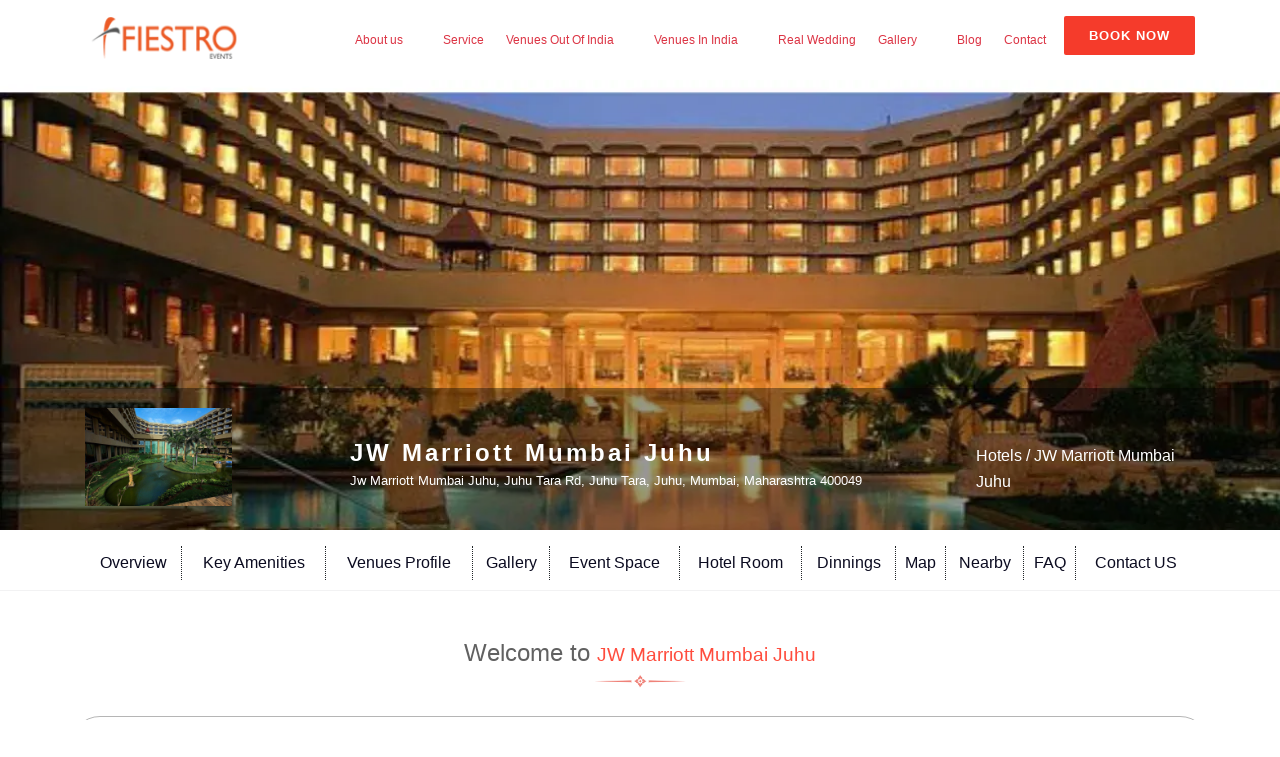

--- FILE ---
content_type: text/html; charset=UTF-8
request_url: https://www.fiestroevents.com/hotels/jw-marriott-mumbai-juhu
body_size: 20333
content:
<!doctype html>
<html class="no-js" lang="en">
<head>
	
    <meta charset="utf-8">
    <meta http-equiv="x-ua-compatible" content="ie=edge">
    <meta name="csrf-token" content="LlPbQzUjRY7TYur1juARuuBehxvd7j6tioQJZtYC">
     <title>JW Marriott Juhu Wedding Cost & Packages - Fiestro Events</title>
<meta name="description" content="Learn Mementos By JW Marriott Mumbai Juhu Wedding Packages at Fiestro Events. Visit Fiestro to explore a wide range of destination wedding locations and suitable packages.">
<meta property="og:description" content="Learn Mementos By JW Marriott Mumbai Juhu Wedding Packages at Fiestro Events. Visit Fiestro to explore a wide range of destination wedding locations and suitable packages." />
<meta property="og:title" content="JW Marriott Juhu Wedding Cost & Packages - Fiestro Events" />
<meta property="og:url" content="https://www.fiestroevents.com/hotels/jw-marriott-mumbai-juhu" />

<meta name="twitter:title" content="JW Marriott Juhu Wedding Cost & Packages - Fiestro Events" />
<meta name="twitter:site" content="Learn Mementos By JW Marriott Mumbai Juhu Wedding Packages at Fiestro Events. Visit Fiestro to explore a wide range of destination wedding locations and suitable packages." />
<script type="application/ld+json">{"@context":"https:\/\/schema.org","@type":"WebPage","name":"JW Marriott Juhu Wedding Cost & Packages - Fiestro Events","description":"Learn Mementos By JW Marriott Mumbai Juhu Wedding Packages at Fiestro Events. Visit Fiestro to explore a wide range of destination wedding locations and suitable packages."}</script>
    <meta name="viewport" content="width=device-width, initial-scale=1">

    <link rel="shortcut icon" type="image/x-icon" href="//fiestroevents.com/uploads/20/12/5fe1cf651b08c2212201608634213.png">
    <!-- Place favicon.ico in the root directory -->

    <!-- CSS here -->
	
    <link rel="stylesheet" href="https://www.fiestroevents.com/script/am-content/Themes/monkey/public/css/bootstrap.min.css">
    <link rel="stylesheet" href="https://www.fiestroevents.com/script/am-content/Themes/monkey/public/css/all.minjjj.css">
    <link rel="stylesheet" href="https://www.fiestroevents.com/script/am-content/Themes/monkey/public/css/owl.carousel.min.css">
	<link rel="stylesheet" href="https://www.fiestroevents.com/script/am-content/Themes/monkey/public/css/default.css">
    <link rel="stylesheet" href="https://www.fiestroevents.com/script/am-content/Themes/monkey/public/css/fontawesome-all.min.css">
    <link rel="stylesheet" href="https://www.fiestroevents.com/script/am-content/Themes/monkey/public/css/meanmenu.css">
    <link rel="stylesheet" href="https://www.fiestroevents.com/script/am-content/Themes/monkey/public/css/font.css">
    <link rel="stylesheet" href="https://www.fiestroevents.com/script/am-content/Themes/monkey/public/css/font-awesome.css">
	<link rel="stylesheet" href="https://www.fiestroevents.com/script/am-content/Themes/monkey/public/css/flaticon.css">
	<link rel="stylesheet" href="https://www.fiestroevents.com/script/am-content/Themes/monkey/public/css/themify-icons.css"> 
    <link rel="stylesheet" type="text/css" href="https://www.fiestroevents.com/script/am-content/Themes/monkey/public/css/new.css">
    <link rel="stylesheet" href="https://cdnjs.cloudflare.com/ajax/libs/baguettebox.js/1.10.0/baguetteBox.min.css" />
    <link rel="stylesheet" href="https://stackpath.bootstrapcdn.com/font-awesome/4.7.0/css/font-awesome.min.css">
    <link rel="stylesheet" href="https://www.fiestroevents.com/script/am-content/Themes/monkey/public/webslidemenu/dropdown-effects/fade-down.css">
    <link rel="stylesheet" href="https://www.fiestroevents.com/script/am-content/Themes/monkey/public/webslidemenu/webslidemenu.css"> 
    <link rel="stylesheet" href="https://www.fiestroevents.com/script/am-content/Themes/monkey/public/css/style_new.css">
    <link rel="stylesheet" href="https://www.fiestroevents.com/script/am-content/Themes/monkey/public/css/responsive.css">  
	
	
	
	
	<link rel="stylesheet" href="https://cdnjs.cloudflare.com/ajax/libs/font-awesome/6.2.0/css/all.min.css" integrity="sha512-xh6O/CkQoPOWDdYTDqeRdPCVd1SpvCA9XXcUnZS2FmJNp1coAFzvtCN9BmamE+4aHK8yyUHUSCcJHgXloTyT2A==" crossorigin="anonymous" referrerpolicy="no-referrer" />
	<!-- Global site tag (gtag.js) - Google Ads: 936104133 -->
<script async src="https://www.googletagmanager.com/gtag/js?id=AW-936104133"></script>
<script>
  window.dataLayer = window.dataLayer || [];
  function gtag(){dataLayer.push(arguments);}
  gtag('js', new Date());

  gtag('config', 'AW-936104133');
</script>
	
	<!-- Global site tag (gtag.js) - Google Analytics -->
<script async src="https://www.googletagmanager.com/gtag/js?id=UA-203932779-1"></script>
<script>
  window.dataLayer = window.dataLayer || [];
  function gtag(){dataLayer.push(arguments);}
  gtag('js', new Date());

  gtag('config', 'UA-203932779-1');
	
</script>
	
</head>

<body>

    <!--[if lte IE 9]>
            <p class="browserupgrade">You are using an <strong>outdated</strong> browser. Please <a href="https://browsehappy.com/">upgrade your browser</a> to improve your experience and security.</p>
        <![endif]-->
       
        <!-- header area start -->
        <style>
    div#myModal {
    z-index: 100000!important;
}
</style>
<link rel="stylesheet" href="https://cdnjs.cloudflare.com/ajax/libs/font-awesome/6.2.0/css/all.min.css" integrity="sha512-xh6O/CkQoPOWDdYTDqeRdPCVd1SpvCA9XXcUnZS2FmJNp1coAFzvtCN9BmamE+4aHK8yyUHUSCcJHgXloTyT2A==" crossorigin="anonymous" referrerpolicy="no-referrer" />
<header class="features" id="header">
      <!--
      <div class="header-area">
         <div class="header-top-area">
            <div class="container">
                <div class="row">
                    <div class="col-lg-5 notify">
                        <p id="header_left_notify">Now Hiring: Are you a professional Developer?</p>
                        </a>
                    </div>
                    <div class="col-lg-7">
                        <div class="header-top-bar-right f-right">
                            <a href="tel:01765287">
                                <i class="fa fa-phone"></i>
                                <span id="header_phone_number">7838426565</span>
                            </a>
                            <div class="item-info address mr-2">
                                <i class="fa fa-map-marker-alt"></i>
                                <span class="info-text" id="header_address">121 1st floor, vidhyut nagar-C Jaipur</span>
                            </div>
                            <div class="item-info">
                                <div class="select-language">
                                                                        <i class="fas fa-globe"></i>
                                    <select id="select_language">
                                                                                <option selected value="en">English</option>
                                                                                <option  value="tr">Turkish</option>
                                                                            </select>
                                </div>
                                <input type="hidden" value="https://www.fiestroevents.com/locale" id="select_lang_url">            
                            </div>
                        </div>
                    </div>
                </div>
            </div>
        </div> 
        -->






        <div class="header-main-area p-3 features">
            <div class="container">
                <div class="row">
                    <div class="col-lg-2">
                        <div class="logo-area">
                            <a  href="https://www.fiestroevents.com"><img id="header_logo" src="https://www.fiestroevents.com/uploads/2021-01-27-60114a84c0596.png" alt="logo"></a>
                        </div>
                    </div>
                    <div class="col-lg-10">
						            <div class="f-right">
                            <a id="corporate_button_link" href="#" class="btn show-modal features" data-toggle="modal" data-target="#myModal" ><div  id="corporate_button">Book Now </div></a>
                        </div>
                                                <div class="main-menu f-right">
                            <nav id="mobile-menu">
                                <ul>
                                    <li  class="" >
		
		<a href="#"  target="_self" >About us</a>

		 <i class="fas fa-angle-down"></i>		 
		<ul  class="submenu" >
						 <li  class="" >
  			  			<a href="https://www.fiestroevents.com/about"  target=_self >About Us</a>  <i class="empty"></i>			</li>


						 <li  class="" >
  			  			<a href="https://www.fiestroevents.com/team"  target=_self >Team</a>  <i class="empty"></i>			</li>


						 <li  class="" >
  			  			<a href="https://www.fiestroevents.com/testimonials"  target=_self > Testimonials</a>  <i class="empty"></i>			</li>


						 <li  class="" >
  			  			<a href="https://www.fiestroevents.com/contact"  target=_self >Contact Us</a>  <i class="empty"></i>			</li>


					</ul>
				</li>		
	 
	<li  class="" >
		
		<a href="#"  target="_self" >Service</a>

		 <i class="empty"></i>		 
		<ul  class="submenu" >
						 <li  class="" >
  			  			<a href="https://www.fiestroevents.com/wedding-service"  target=_self >Wedding Service</a>  <i class="empty"></i>			</li>


						 <li  class="" >
  			  			<a href="https://www.fiestroevents.com/exhibitions-conferences"  target=_self >Exhibitions Conferences</a>  <i class=""></i>			</li>


						 <li  class="" >
  			  			<a href="https://www.fiestroevents.com/socialevents"  target=_self >Social Event</a>  <i class=""></i>			</li>


						 <li  class="" >
  			  			<a href="https://www.fiestroevents.com/corporate-events"  target=_self >CorporateEvents</a>  <i class="empty"></i>			</li>


						 <li  class="" >
  			  			<a href="https://www.fiestroevents.com/celebrity-and-artist-management"  target=_self >Celebrity and artist Management</a>  <i class="empty"></i>			</li>


						 <li  class="" >
  			  			<a href="https://www.fiestroevents.com/honymoon-tours"  target=_self >Honymoon Tours</a>  <i class="empty"></i>			</li>


					</ul>
				</li>		
	 
	<li  class="" >
		
		<a href="https://www.fiestroevents.com/destination-wedding-out-of-india"  target="_self" >Venues Out Of India</a>

		 <i class="fas fa-angle-down"></i>				</li>		
	 
	<li  class="" >
		
		<a href="https://www.fiestroevents.com/venue"  target="_self" >Venues In India</a>

		 <i class="fas fa-angle-down"></i>		 
		<ul  class="submenu" >
						 <li  class="" >
  			  			<a href="https://www.fiestroevents.com/hotel-list"  target=_self >Hotels &amp; Resort</a>  <i class="empty"></i>			</li>


						 <li  class="" >
  			  			<a href="https://www.fiestroevents.com/banquet-list"  target=_self > Banquet Lawn </a>  <i class=""></i>			</li>


						 <li  class="" >
  			  			<a href="https://www.fiestroevents.com/beache-list"  target=_self > Beaches &amp; Parks</a>  <i class=""></i>			</li>


						 <li  class="" >
  			  			<a href="https://www.fiestroevents.com/heritage-list"  target=_self > Heritage Venues</a>  <i class=""></i>			</li>


						 <li  class="" >
  			  			<a href="https://www.fiestroevents.com/palacefort-list"  target=_self >Palaces &amp; Forts</a>  <i class=""></i>			</li>


						 <li  class="" >
  			  			<a href="https://www.fiestroevents.com/gardenfarm-list"  target=_self >Gardens &amp; Farms</a>  <i class=""></i>			</li>


					</ul>
				</li>		
	 
	<li  class="" >
		
		<a href="https://www.fiestroevents.com/real-wedding"  target="_self" >Real Wedding</a>

		 <i class="empty"></i>				</li>		
	 
	<li  class="" >
		
		<a href="https://www.fiestroevents.com/wedding-gallery"  target="_self" >Gallery</a>

		 <i class="fas fa-angle-down"></i>		 
		<ul  class="submenu" >
						 <li  class="" >
  			  			<a href="https://www.fiestroevents.com/wedding-gallery"  target=_self >Wedding gallery</a>  <i class="empty"></i>			</li>


						 <li  class="" >
  			  			<a href="https://www.fiestroevents.com/corporate-gallery"  target=_self >Corporate gallery</a>  <i class="empty"></i>			</li>


					</ul>
				</li>		
	 
	<li  class="" >
		
		<a href="https://www.fiestroevents.com/blog"  target="_self" >Blog</a>

		 <i class="empty"></i>				</li>		
	 
	<li  class="" >
		
		<a href="https://www.fiestroevents.com/contact"  target="_self" >Contact</a>

		 <i class="empty"></i>				</li>		
	                                </ul>
                            </nav>
                        </div>
                        <div class="mobile-menu"></div>
                    </div>
                </div>
            </div>
        </div>
    </div>
</header>
 
	


  	
  <div class="wsmobileheader clearfix features-2" style="display:none;">
    <a id="wsnavtoggle" class="wsanimated-arrow"><span></span></a>
    <span class="smllogo"><a href="https://www.fiestroevents.com"><img src="https://www.fiestroevents.com/uploads/21/01/5ff54aa49eba80601211609910948.png" width="130" alt="image" /></a></span>
    <a href="tel:+91-7838426565" class="callusbtn"><i class="fa fa-phone"></i></a>
  </div>
 


  <div class="wsmainfull clearfix features-2" style="display:none;">
    <div class="wsmainwp clearfix">


      <div class="desktoplogo"><a href="https://www.fiestroevents.com"><img src="https://www.fiestroevents.com/uploads/21/01/5ff54aa49eba80601211609910948.png" alt="image"></a></div>
        
         <nav class="wsmenu clearfix ">
        <ul class="wsmenu-list">
          <li aria-haspopup="true" class="rightmenu">
            <div class="topmenusearch">
            <p><a style="padding:8px 9px 10px 9px;" class="ttm-btn ttm-btn-size-md ttm-btn-shape-round ttm-btn-style-fill ttm-btn-color-skincolor mt-17 btn btn-primary btn-lg show-modal " data-toggle="modal" data-target="#myModal"  href="#" title="">Book Now</a></p>
            </div>
          </li>
          
          

          <li aria-haspopup="true"><a  href="/about">About us &nbsp<i class="fa fa-angle-down" aria-hidden="true"></i> </a>
            <ul class="sub-menu">
              <li aria-haspopup="true"><a href="/about">Who We Are </a></li>
              <li aria-haspopup="true"><a href="/team">Team</a></li>
 
               <li aria-haspopup="true"><a  href="/testimonials">Testimonials </a>
          
          </li> 
              
            </ul>
          </li>
          <li aria-haspopup="true"><a  href="#">Service&nbsp<i class="fa fa-angle-down" aria-hidden="true"></i> </a>
    <ul class="sub-menu">
              <li aria-haspopup="true"><a href="/wedding-service">Wedding Services </a></li>
             
 <li aria-haspopup="true"><a href="/page/exhibitions-conferences">Exhibitions Conferences</a></li>
      <li aria-haspopup="true"><a href="/page/socialevents">Social events</a></li>         
             <li aria-haspopup="true"><a href="/page/corporate-events">Corporate Events</a></li>   
<li aria-haspopup="true"><a href="/page/celebrity-and-artist-management">Celebrity-and-Artist-Management</a></li>	
<li aria-haspopup="true"><a href="/honymoon-tours">Honymoon Tours</a></li>			 
            </ul>
          </li>
         
		     <li aria-haspopup="true"><a  href="/destination-wedding-out-of-india"> Venues Out Of India &nbsp<i class="" aria-hidden="true"></i> </a>
          <!--  <ul class="sub-menu">
              <li aria-haspopup="true"><a href="/destination-wedding-in-india">Destination Wedding india </a></li>
              <li aria-haspopup="true"><a href="/destination-wedding-out-of-india">Destination Wedding out of india</a></li>

               
              
            </ul> -->
          </li>
			
			<li aria-haspopup="true"><a href="#">Venues In India&nbsp<i class="fa fa-angle-down" aria-hidden="true"></i> </a>
            <ul class="sub-menu">
              <li aria-haspopup="true"><a href="/hotel-list">Hotels & Resort </a></li> 
              <li aria-haspopup="true"><a href="/banquet-list"> Banquet Lawn  </a></li>  
              <li aria-haspopup="true"><a href="/beache-list"> Beaches & Parks </a></li>  
              <li aria-haspopup="true"><a href="/heritage-list"> Heritage Venues </a></li>  
              <li aria-haspopup="true"><a href="/palacefort-list">Palaces & Forts </a></li>  
              <li aria-haspopup="true"><a href="/gardenfarm-list">Gardens & Farms </a></li>  


            </ul>        
          </li> 
		   <li aria-haspopup="true"><a  href="/real-wedding">Real Wedding &nbsp </a>
           
          </li>
		   
		     <li aria-haspopup="true"><a  href="#">Gallery &nbsp <i class="fa fa-angle-down" aria-hidden="true"></i> </a>
            <ul class="sub-menu">
              <li aria-haspopup="true"><a href="/page/wedding-gallery"> Wedding Gallery</a></li>
              <li aria-haspopup="true"><a href="/page/corporate-gallery">Corporate Gallery</a></li>

               
              
            </ul>
          </li>
		 
		  <li aria-haspopup="true"><a  href="/blog">Blog </a>
          
          </li>
      <li aria-haspopup="true"><a  href="/contact"> Contact </a>
           
          </li>
         
        </ul>
      </nav>
     </div>
  </div>     
	             <!-- header area end -->

        <div class="prentcls">
   <!-- slider css start herer -->
      <div class="sliders" style="
      background: url('https://www.fiestroevents.com/script/public/1729230147-JW Marriott Mumbai Juhu.webp');
      min-height: 450px;
      background-size: cover;" alt="image">
      <video autoplay muted playsinline loop id="myVideo" style="width: 100%;object-fit: cover;
         height: 443px;">
         <source src=" https://www.fiestroevents.com/script/public/1729230147-JW Marriott Mumbai Juhu.webp" type="video/mp4">
      </video>
      <div class="content plannerContent">
         <div class="container">
            <div class="d-flex main-slidertext">
               <div class="userLogo">
                  <img src="https://www.fiestroevents.com/script/public/1737105780-wedding cost.webp" onerror="this.src='https://www.fiestroevents.com/script/public/assets/images/Image_not_available.png';"  height="123px" alt="UMAID BHAWAN PALACE">
               </div>
               <div class="userText">
                  <p style=" color: #ffff;font-weight: 600;color: #ffff;font-size: 24px;text-align: left;letter-spacing: 3px;">JW Marriott Mumbai Juhu</p>
                  <p class="userAddress" style=" color: #ffff">Jw Marriott Mumbai Juhu, Juhu Tara Rd, Juhu Tara, Juhu, Mumbai, Maharashtra 400049</p>
               </div>
               <div class="back-optin-text">
                   <div class="breadcrump-title">
                                            <span style="font-size:15px;" id="blog_breadcrumb_des"><a href=https://www.fiestroevents.com/hotel-list style="color: white;">Hotels</a> / JW Marriott Mumbai Juhu</span>
                                    </div>
               </div>
            </div>
         </div>
      </div>
   </div>
      <div class="bg-bod">
      <div class="container mt-3">
         <div class="row">
            <div class="col-lg-12">
               <div class="panel panel-default" style="overflow-x: auto;">
                  <div class="center-block fix-width scroll-inner">
                     <table class="table table-striped">
                        <thead>
                           <tr>
                              <th>
                                 <ul class="right-bar bordd" style="margin-bottom: 0px;">
                                    <li><a href="#1" style="color: #0b0b20;padding: 0px;border: none;font-weight: 500;">Overview</a></li>
                                 </ul>
                              </th>
                              <th>
                                 <ul class="right-bar bordd" style="margin-bottom: 0px;">
                                    <li><a href="#2" style="color: #0b0b20;padding: 0px;border: none;font-weight: 500;">Key Amenities</a></li>
                                 </ul>
                              </th>
                              <th>
                                 <ul class="right-bar bordd" style="margin-bottom: 0px;">
                                    <li><a href="#3" style="color: #0b0b20;padding: 0px;border: none;font-weight: 500;">Venues Profile</a></li>
                                 </ul>
                              </th>
                              <th>
                                 <ul class="right-bar bordd" style="margin-bottom: 0px;">
                                    <li><a href="#4" style="color: #0b0b20;padding: 0px;border: none;font-weight: 500;">Gallery</a></li>
                                 </ul>
                              </th>
                              <th>
                                 <ul class="right-bar bordd" style="margin-bottom: 0px;">
                                    <li><a href="#11" style="color: #0b0b20;padding: 0px;border: none;font-weight: 500;">Event Space</a></li>
                                 </ul>
                              </th>
                              <th>
                                 <ul class="right-bar bordd" style="margin-bottom: 0px;">
                                    <li><a href="#5" style="color: #0b0b20;padding: 0px;border: none;font-weight: 500;">Hotel Room</a></li>
                                 </ul>
                              </th>
                              <th>
                                 <ul class="right-bar bordd" style="margin-bottom: 0px;">
                                    <li><a href="#6" style="color: #0b0b20;padding: 0px;border: none;font-weight: 500;">Dinnings</a></li>
                                 </ul>
                              </th>
                              <th>
                                 <ul class="right-bar bordd" style="margin-bottom: 0px;">
                                    <li><a href="#7" style="color: #0b0b20;padding: 0px;border: none;font-weight: 500;">Map</a></li>
                                 </ul>
                              </th>
                              <th>
                                 <ul class="right-bar bordd" style="margin-bottom: 0px;">
                                    <li><a href="#8" style="color: #0b0b20;padding: 0px;border: none;font-weight: 500;">Nearby</a></li>
                                 </ul>
                              </th>
                              <th>
                                 <ul class="right-bar bordd" style="margin-bottom: 0px;">
                                    <li><a href="#9" style="color: #0b0b20;padding: 0px;border: none;font-weight: 500;">FAQ</a></li>
                                 </ul>
                              </th>
                              <th class="bodd-right">
                                 <ul class="right-bar " style="margin-bottom: 0px;">
                                    <li><a href="#10" style="color: #0b0b20;padding: 0px;border: none;font-weight: 500;">Contact US</a></li>
                                 </ul>
                              </th>
                           </tr>
                        </thead>
                        <tbody>
                        </tbody>
                     </table>
                  </div>
               </div>
            </div>
         </div>
      </div>
   </div>
   <section class="about-hotels-heading pt-5 pb-2"  class="holder" id="1" >
      <div class="container">
         <div class="row text-center">
            <div class="col-lg-12">
               <div class=" section-title clearfix">
                                    <p class="text-style"><b>Welcome to <small style="color:#ff4c3d;"> JW Marriott Mumbai Juhu</small> </b>
                  </p>
                                    <div class="title-img">
                     <img src="https://www.fiestroevents.com/script/public/assets/images/afterheading.png" alt="underline-img">
                  </div>
               </div>
            </div>
         </div>
      </div>
   </section>
   <div class="container">
      <div class="row justify-content-center about-hoteltext">
                  <div class="col-md-12 ">
            <div class="readmore js-read-more" data-rm-words="60">
               <h1>JW Marriott Juhu Wedding Cost &amp; Packages</h1><br>JW Marriott Juhu Wedding: Nestled along Juhu Beach, JW Marriott Juhu Wedding is a five-star haven where luxury reigns supreme. Upscale comfort awaits in stylishly appointed hotel rooms and suites showcasing featherbed mattresses, chic décor, high-speed Internet, marble bathrooms, and 24-hour room service. Replenish your spirits with diverse fine dining at distinctive restaurants and bars or energize in our well-equipped fitness center.<br><br>The sparkling waters of our outdoor infinity and saltwater pools are the perfect prelude to walks on the beach. Spark your imagination in our flexible event spaces, which are masterfully designed for flawless meetings, conferences, weddings and social affairs in Mumbai, India.<br><br>After a busy day in Juhu Beach, attend to your well-being with luxury massages and therapies at our five-star Quan Spa. Frequented by celebrities and Bollywood luminaries, JW Marriott Juhu wedding venue is one of Mumbai's most elegant destinations along the glittering Arabian Sea. To know more about JW Marriott Juhu Wedding Cost, contact Fiestro Events today.&nbsp;
            </div>
                     </div>
      </div>
   </div>
   <section class="about-hotels-heading pt-4 pb-2 mt-5"  class="holder" id="2" style="background-color: #f8f8f8;">
      <div class="container">
         <div class="row text-center">
            <div class="col-lg-12">
               <div class=" section-title clearfix">
                  <p class="text-style"><b>Key <small style="color:#ff4c3d;">Amenities</small> </b>
                  </p>
                  <div class="title-img">
                     <img src="https://www.fiestroevents.com/script/public/assets/images/afterheading.png" alt="underline-img">
                  </div>
               </div>
            </div>
         </div>
         <div class="container nenwenwnewn" style="display:none;">
            <div class="row  pt-1">
               <div class="col-md-12">
                  <!--slider content html start herere-->
                  <div class="owl-carousel owl-theme">
                     <div class="item">
                        <div class=" text-center ">
                           <img src="https://www.fiestroevents.com/script/public/assets/images/swimmer.png" style="height: 50px;width:50px;margin:auto;" alt="swimmer image">
                           <p>swimming</p>
                        </div>
                     </div>
                     <div class="item">
                        <div class=" text-center ">
                           <img src="https://www.fiestroevents.com/script/public/assets/images/warming.png" style="height: 50px;width:50px;margin:auto;" alt="warming image" >
                           <p>fitness</p>
                        </div>
                     </div>
                     <div class="item">
                        <div class=" text-center ">
                           <img src="https://www.fiestroevents.com/script/public/assets/images/spa.png" style="height: 50px;width:50px;margin:auto;" alt="spa image">
                           <p>spa</p>
                        </div>
                     </div>
                     <div class="item">
                        <div class=" text-center ">
                           <img src="https://www.fiestroevents.com/script/public/assets/images/coffee-cup.png" style="height: 50px;width:50px;margin:auto;"alt="coffee-cup image">
                           <p>site Coffee Shop</p>
                        </div>
                     </div>
                     <div class="item">
                        <div class=" text-center ">
                           <img src="https://www.fiestroevents.com/script/public/assets/images/WiFi.png" style="height: 50px;width:50px;margin:auto;"alt="WiFi image">
                           <p>WiFi</p>
                        </div>
                     </div>
                     <div class="item">
                        <div class=" text-center ">
                           <img src="https://www.fiestroevents.com/script/public/assets/images/flowers.png" style="height: 50px;width:50px;margin:auto;"alt="flowers image">
                           <p>Terrace Garden</p>
                        </div>
                     </div>
                     <div class="item">
                        <div class=" text-center ">
                           <img src="https://www.fiestroevents.com/script/public/assets/images/cricket.png" style="height: 50px;width:50px;margin:auto;"alt="cricket image">
                           <p>Activities</p>
                        </div>
                     </div>
                     <div class="item">
                        <div class=" text-center ">
                           <img src="https://www.fiestroevents.com/script/public/assets/images/glass-with-wine.png" style="height: 50px;width:50px;margin:auto;"alt="glass-with-wine image">
                           <p>Bar</p>
                        </div>
                     </div>
                  </div>
                  <!--slider content html end herere-->
               </div>
            </div>
         </div>
         <div class="main-section-on-deakstop">
            <div class="displaying">
               <div class=" text-center activitesss p-4">
                  <img src="https://www.fiestroevents.com/script/public/assets/images/swimmer.png" style="height: 50px;width:50px;margin:auto;" alt="swimmer image">
                  <p>swimming</p>
               </div>
               <div class=" text-center activitesss p-4">
                  <img src="https://www.fiestroevents.com/script/public/assets/images/warming.png" style="height: 50px;width:50px;margin:auto;" alt="warming image">
                  <p>fitness</p>
               </div>
               <div class=" text-center activitesss p-4">
                  <img src="https://www.fiestroevents.com/script/public/assets/images/spa.png" style="height: 50px;width:50px;margin:auto;" alt="spa image">
                  <p>Spa</p>
               </div>
               <div class=" text-center activitesss p-4">
                  <img src="https://www.fiestroevents.com/script/public/assets/images/coffee-cup.png" style="height: 50px;width:50px;margin:auto;" alt="coffee-cup image">
                  <p>site Coffee Shop</p>
               </div>
            </div>
            <div class="displaying">
               <div class=" text-center activitesss p-4">
                  <img src="https://www.fiestroevents.com/script/public/assets/images/WiFi.png" style="height: 50px;width:50px;margin:auto;" alt="WiFi image">
                  <p>WiFi</p>
               </div>
               <div class=" text-center activitesss p-4">
                  <img src="https://www.fiestroevents.com/script/public/assets/images/flowers.png" style="height: 50px;width:50px;margin:auto;" alt="flowers image">
                  <p>Terrace Garden</p>
               </div>
               <div class=" text-center activitesss p-4">
                  <img src="https://www.fiestroevents.com/script/public/assets/images/cricket.png" style="height: 50px;width:50px;margin:auto;" alt="cricket image">
                  <p>Activities</p>
               </div>
               <div class=" text-center activitesss p-4">
                  <img src="https://www.fiestroevents.com/script/public/assets/images/glass-with-wine.png" style="height: 50px;width:50px;margin:auto;" alt="glass-with-wine image">
                  <p>Bar</p>
               </div>
            </div>
         </div>
      </div>
   </section>
   <!--slider design crausel-->
   <section class="about-hotels-heading pt-4 pb-2"  class="holder" id="3">
      <div class="container">
         <div class="row text-center">
            <div class="col-lg-12">
               <div class=" section-title clearfix">
                  <p class="text-style"><b>Venues <small style="color:#ff4c3d;">Profile</small> </b>
                  </p>
                  <div class="title-img">
                     <img src="https://www.fiestroevents.com/script/public/assets/images/afterheading.png" alt="underline-img">
                  </div>
               </div>
            </div>
         </div>
         <!--venuprofile html start herer-->
         <div class="container nenwenwnewn" style="display:none;">
            <div class="row">
               <div class="col-md-12">
                  <!--slider content html start herere-->
                  <div class="owl-carousel owl-theme">
                     <div class="item">
                        <div class=" text-center ">
                           <img src="https://www.fiestroevents.com/script/public/assets/images/hotel-22.png" style="height: 50px;width:50px;margin:auto;" alt="image">
                           <p>Accommodation</p>
                        </div>
                     </div>
                     <div class="item">
                        <div class=" text-center ">
                           <img src="https://www.fiestroevents.com/script/public/assets/images/gazebo.png" style="height: 50px;width:50px;margin:auto;" alt="image">
                           <p>Venue Style</p>
                        </div>
                     </div>
                     <div class="item">
                        <div class=" text-center ">
                           <img src="https://www.fiestroevents.com/script/public/assets/images/food-delivery.png" style="height: 50px;width:50px;margin:auto;" alt="image">
                           <p>Catering</p>
                        </div>
                     </div>
                     <div class="item">
                        <div class=" text-center ">
                           <img src="https://www.fiestroevents.com/script/public/assets/images/menu.png" style="height: 50px;width:50px;margin:auto;" alt="image">
                           <p>Food Menu</p>
                        </div>
                     </div>
                  </div>
                  <!--slider content html end herere-->
               </div>
            </div>
         </div>
         <!--venue profile end herer-->
         <div class="main-section-on-deakstop">
            <div class="displaying">
               <div class=" text-center activitesss p-4">
                  <img src="https://www.fiestroevents.com/script/public/assets/images/hotel-22.png" style="height: 50px;width:50px;" alt="image">
                  <p>Accommodation</p>
               </div>
               <div class=" text-center activitesss p-4">
                  <img src="https://www.fiestroevents.com/script/public/assets/images/gazebo.png" style="height: 50px;width:50px;" alt="image">
                  <p>Venue Style</p>
               </div>
               <div class=" text-center activitesss p-4">
                  <img src="https://www.fiestroevents.com/script/public/assets/images/food-delivery.png" style="height: 50px;width:50px;" alt="image">
                  <p>Catering</p>
               </div>
               <div class=" text-center activitesss p-4">
                  <img src="https://www.fiestroevents.com/script/public/assets/images/menu.png" style="height: 50px;width:50px;" alt="image">
                  <p>Food Menu</p>
               </div>
            </div>
         </div>
      </div>
   </section>
	
   <section class="about-hotels-heading pt-2"  class="holder" id="4">
      <div class="container">
         <div class="row text-center">
            <div class="col-lg-12">
               <div class=" section-title clearfix">
                  <p class="text-style"><b>Gallery </b>
                  </p>
                  <div class="title-img">
                     <img src="https://www.fiestroevents.com/script/public/assets/images/afterheading.png" alt="underline-img">
                  </div>
               </div>
            </div>
         </div>
      </div>
   </section>
   <section id="gallery">
      <div class="container">
         <div id="image-gallery">
            <div class="row">
				
             	               <div class="col-lg-4 col-md-4 col-sm-6 col-xs-12 image mt-3">
                  <div class="img-wrapper">
                     <a href="https://www.fiestroevents.com/script/public/uploads/Img/MultipleImg/Ballromm.webp"><img src="https://www.fiestroevents.com/script/public/uploads/Img/MultipleImg/Ballromm.webp" width="347px " height="200px" class="img-responsive" alt="Gallery image" ></a>
                     <div class="img-overlay">
                        <img src="https://www.fiestroevents.com/script/public/assets/images/plus.png" style="height:30px;" alt="image">
                     </div>
                  </div>
               </div>
				                <div class="col-lg-4 col-md-4 col-sm-6 col-xs-12 image mt-3">
                  <div class="img-wrapper">
                     <a href="https://www.fiestroevents.com/script/public/uploads/Img/MultipleImg/bomjw-pool-7760-hor-clsc.webp"><img src="https://www.fiestroevents.com/script/public/uploads/Img/MultipleImg/bomjw-pool-7760-hor-clsc.webp" width="347px " height="200px" class="img-responsive" alt="Gallery image" ></a>
                     <div class="img-overlay">
                        <img src="https://www.fiestroevents.com/script/public/assets/images/plus.png" style="height:30px;" alt="image">
                     </div>
                  </div>
               </div>
				                <div class="col-lg-4 col-md-4 col-sm-6 col-xs-12 image mt-3">
                  <div class="img-wrapper">
                     <a href="https://www.fiestroevents.com/script/public/uploads/Img/MultipleImg/Executive Lounge Access, Guest room, 1 King.webp"><img src="https://www.fiestroevents.com/script/public/uploads/Img/MultipleImg/Executive Lounge Access, Guest room, 1 King.webp" width="347px " height="200px" class="img-responsive" alt="Gallery image" ></a>
                     <div class="img-overlay">
                        <img src="https://www.fiestroevents.com/script/public/assets/images/plus.png" style="height:30px;" alt="image">
                     </div>
                  </div>
               </div>
				                <div class="col-lg-4 col-md-4 col-sm-6 col-xs-12 image mt-3">
                  <div class="img-wrapper">
                     <a href="https://www.fiestroevents.com/script/public/uploads/Img/MultipleImg/LOTUS CAFE.webp"><img src="https://www.fiestroevents.com/script/public/uploads/Img/MultipleImg/LOTUS CAFE.webp" width="347px " height="200px" class="img-responsive" alt="Gallery image" ></a>
                     <div class="img-overlay">
                        <img src="https://www.fiestroevents.com/script/public/assets/images/plus.png" style="height:30px;" alt="image">
                     </div>
                  </div>
               </div>
				                <div class="col-lg-4 col-md-4 col-sm-6 col-xs-12 image mt-3">
                  <div class="img-wrapper">
                     <a href="https://www.fiestroevents.com/script/public/uploads/Img/MultipleImg/Presidential Suite, 1 Bedroom Presidential Suite, 1 King, Juhu Beach view, Ocean view.webp"><img src="https://www.fiestroevents.com/script/public/uploads/Img/MultipleImg/Presidential Suite, 1 Bedroom Presidential Suite, 1 King, Juhu Beach view, Ocean view.webp" width="347px " height="200px" class="img-responsive" alt="Gallery image" ></a>
                     <div class="img-overlay">
                        <img src="https://www.fiestroevents.com/script/public/assets/images/plus.png" style="height:30px;" alt="image">
                     </div>
                  </div>
               </div>
				                <div class="col-lg-4 col-md-4 col-sm-6 col-xs-12 image mt-3">
                  <div class="img-wrapper">
                     <a href="https://www.fiestroevents.com/script/public/uploads/Img/MultipleImg/SAFFRON.webp"><img src="https://www.fiestroevents.com/script/public/uploads/Img/MultipleImg/SAFFRON.webp" width="347px " height="200px" class="img-responsive" alt="Gallery image" ></a>
                     <div class="img-overlay">
                        <img src="https://www.fiestroevents.com/script/public/assets/images/plus.png" style="height:30px;" alt="image">
                     </div>
                  </div>
               </div>
				             </div>
            <!-- End row -->
         </div>
         <!-- End image gallery -->
      </div>
      <!-- End container --> 
   </section>
 
<div class="new-background-coloes mt-4 pb-4" style="background:#f8f8f8;text-align:center;" id="11">
   <div class="container">
      <div class="row text-center pb-3">
         <div class="col-lg-12">
            <div class=" section-title clearfix">
               <p class="text-style " style = "margin-top: 50px;"><b>Event <small style="color:#ff4c3d;">Space</small> </b>
               </p>
               <div class="title-img">
                  <img src="https://www.fiestroevents.com/script/public/assets/images/afterheading.png" alt="underline-img">
               </div>
            </div>
         </div>
      </div>
      <!--design making html code here-->
            <div class="row mt-3" >
         <div class="col-lg-5 col-md-12 eventspace-image">
            <img src="https://www.fiestroevents.com/script/public/1737108512-Ballromm.webp" class="eventspaceimages">
         </div>
         <div class="col-lg-7 col-md-12 pt-3 pb-3 clebration-lawn text-left" style="background:#fff;">
            <p style="margin-bottom:0px;font-size:25px;color:#000">The Grand Sangam Ballroom </p>
            <!--<p style="margin-bottom:8px;">~ Jai Mahal Palace</p>-->
            <span>Max Capacity : 500  </span>

            <p></p>
            <div class="events-card mt-1" style="background:#fff; width:50%;font-size:10px">
               <div style="background:#f8f8f8;padding:10px;">
                  <p style="margin-bottom:0px;"><b style="font-weight: bold;color:#000">Dimension:</b style="font-weight: bold;color:#000"> 30.5x19.5x4.1  |
                  <b style="font-weight: bold;color:#000"> Area:</b> 594.6 Sqm.  | <b style="font-weight: bold;color:#000">Height:</b>  NA </p>
               </div>
            </div>
            <button class="cm-btn-primary events-cards-view-amenities-btn mt-3  bdbdbdbdbdb" onclick="test(0)" style="color:#ff4c3d;
                background: none;
               border: 1px solid #f53b2b;outline-color:#ff4c3d;
               }">
            VIEW DETAILS<i class="inline-block icon-drop-down-arrow"></i>
            </button>
         </div>
      </div>
      <div class=" row fddfbfgbg-0 text-left "  style="display:none;background:#fff;
         margin-top: 6px;
         border-left: 4px solid #f53b2b;padding:6px;">
         <div class="col-md-12">
            <div>
               <div class="heading">OTHER CONVENIENCES</div>
               <div class="details">
                  <ul>
                     <li style="font-weight:500"></li>
                  </ul>
                 
               </div>
            </div>
            <div class="events-services-entertainment-section">
            </div>
         </div>
      </div>
            <div class="row mt-3" >
         <div class="col-lg-5 col-md-12 eventspace-image">
            <img src="https://www.fiestroevents.com/script/public/1737108493-bomjw-pool-7760-hor-clsc.webp" class="eventspaceimages">
         </div>
         <div class="col-lg-7 col-md-12 pt-3 pb-3 clebration-lawn text-left" style="background:#fff;">
            <p style="margin-bottom:0px;font-size:25px;color:#000">Yamuna </p>
            <!--<p style="margin-bottom:8px;">~ Jai Mahal Palace</p>-->
            <span>Max Capacity : 120  </span>

            <p></p>
            <div class="events-card mt-1" style="background:#fff; width:50%;font-size:10px">
               <div style="background:#f8f8f8;padding:10px;">
                  <p style="margin-bottom:0px;"><b style="font-weight: bold;color:#000">Dimension:</b style="font-weight: bold;color:#000"> 18.9x10.1x4.1  |
                  <b style="font-weight: bold;color:#000"> Area:</b> 190.1 Sqm.  | <b style="font-weight: bold;color:#000">Height:</b>  NA </p>
               </div>
            </div>
            <button class="cm-btn-primary events-cards-view-amenities-btn mt-3  bdbdbdbdbdb" onclick="test(1)" style="color:#ff4c3d;
                background: none;
               border: 1px solid #f53b2b;outline-color:#ff4c3d;
               }">
            VIEW DETAILS<i class="inline-block icon-drop-down-arrow"></i>
            </button>
         </div>
      </div>
      <div class=" row fddfbfgbg-1 text-left "  style="display:none;background:#fff;
         margin-top: 6px;
         border-left: 4px solid #f53b2b;padding:6px;">
         <div class="col-md-12">
            <div>
               <div class="heading">OTHER CONVENIENCES</div>
               <div class="details">
                  <ul>
                     <li style="font-weight:500"></li>
                  </ul>
                 
               </div>
            </div>
            <div class="events-services-entertainment-section">
            </div>
         </div>
      </div>
            <div class="row mt-3" >
         <div class="col-lg-5 col-md-12 eventspace-image">
            <img src="https://www.fiestroevents.com/script/public/1737108475-bg.webp" class="eventspaceimages">
         </div>
         <div class="col-lg-7 col-md-12 pt-3 pb-3 clebration-lawn text-left" style="background:#fff;">
            <p style="margin-bottom:0px;font-size:25px;color:#000">Ganga </p>
            <!--<p style="margin-bottom:8px;">~ Jai Mahal Palace</p>-->
            <span>Max Capacity : 120  </span>

            <p></p>
            <div class="events-card mt-1" style="background:#fff; width:50%;font-size:10px">
               <div style="background:#f8f8f8;padding:10px;">
                  <p style="margin-bottom:0px;"><b style="font-weight: bold;color:#000">Dimension:</b style="font-weight: bold;color:#000"> 18.9x10.4x4.1  |
                  <b style="font-weight: bold;color:#000"> Area:</b> 195.8 Sqm.  | <b style="font-weight: bold;color:#000">Height:</b>  NA </p>
               </div>
            </div>
            <button class="cm-btn-primary events-cards-view-amenities-btn mt-3  bdbdbdbdbdb" onclick="test(2)" style="color:#ff4c3d;
                background: none;
               border: 1px solid #f53b2b;outline-color:#ff4c3d;
               }">
            VIEW DETAILS<i class="inline-block icon-drop-down-arrow"></i>
            </button>
         </div>
      </div>
      <div class=" row fddfbfgbg-2 text-left "  style="display:none;background:#fff;
         margin-top: 6px;
         border-left: 4px solid #f53b2b;padding:6px;">
         <div class="col-md-12">
            <div>
               <div class="heading">OTHER CONVENIENCES</div>
               <div class="details">
                  <ul>
                     <li style="font-weight:500"></li>
                  </ul>
                 
               </div>
            </div>
            <div class="events-services-entertainment-section">
            </div>
         </div>
      </div>
                   <!--read more section hide are herer-->
      <div class="row jisdujdfbvv mt-3" style="display:none;">
         <div class="col-md-12">
            <!--hidden row start herere-->
                         <div class="row mt-3" >
               <div class="col-lg-5 col-md-12 eventspace-image">
                  <img src="https://www.fiestroevents.com/script/public/1737108452-Ballromm.webp" class="eventspaceimages" alt="image">
               </div>
               <div class="col-lg-7 col-md-12 pt-3 pb-3 clebration-lawn text-left" style="background:#fff;">
                  <p style="margin-bottom:0px;font-size:25px;color:#000">Saraswati</p>
                  <!--<p style="margin-bottom:8px;">~ Jai Mahal Palace</p>-->
                  <span>Max Capacity :  120 </span>
                  <!--<p style="color:#ff4c3d;margin-bottom:0px;"><i>"Closest venue to the palace façade"</i></p>-->
                  <p></p>
                  <div class="events-card mt-1" style="background:#fff; width:50%;font-size:10px">
                     <div style="background:#f8f8f8;padding:10px;">
                        <p style="margin-bottom:0px;"><b style="font-weight: bold;color:#000">Dimension:</b style="font-weight: bold;color:#000"> 18.9x10.1x4.1  |
                        <b style="font-weight: bold;color:#000"> Area:</b> 190.1 Sqm.  | <b style="font-weight: bold;color:#000">Height:</b>  NA </p>
                     </div>
                  </div>
                  <button class="cm-btn-primary events-cards-view-amenities-btn mt-3 bdbdbdbdbdb" onclick="test(3)" style="color: #ff4c3d;
                     background: none;
                     border: 1px solid #f53b2b;outline-color:#ff4c3d;
                     }">
                  VIEW DETAILS<i class="inline-block icon-drop-down-arrow"></i>
                  </button>
               </div>
            </div>
            <div class=" row fddfbfgbg-3 text-left"  style="display:none;background: #fff;
               margin-top: 6px;
               border-left: 4px solid #f53b2b;padding:6px;">
               <div class="col-md-12">
                  <div>
                     <div class="heading">OTHER CONVENIENCES</div>
                     <div class="details">
                        <ul>
                           <li style="font-weight:500"></li>
                        </ul>
                     </div>
                  </div>
                  <div class="events-services-entertainment-section">
                  </div>
               </div>
            </div>
                        <div class="row mt-3" >
               <div class="col-lg-5 col-md-12 eventspace-image">
                  <img src="https://www.fiestroevents.com/script/public/1737108434-Ballromm.webp" class="eventspaceimages" alt="image">
               </div>
               <div class="col-lg-7 col-md-12 pt-3 pb-3 clebration-lawn text-left" style="background:#fff;">
                  <p style="margin-bottom:0px;font-size:25px;color:#000">Mahi</p>
                  <!--<p style="margin-bottom:8px;">~ Jai Mahal Palace</p>-->
                  <span>Max Capacity :  320 </span>
                  <!--<p style="color:#ff4c3d;margin-bottom:0px;"><i>"Closest venue to the palace façade"</i></p>-->
                  <p></p>
                  <div class="events-card mt-1" style="background:#fff; width:50%;font-size:10px">
                     <div style="background:#f8f8f8;padding:10px;">
                        <p style="margin-bottom:0px;"><b style="font-weight: bold;color:#000">Dimension:</b style="font-weight: bold;color:#000"> 29x16.2x2.7  |
                        <b style="font-weight: bold;color:#000"> Area:</b> 467.8  | <b style="font-weight: bold;color:#000">Height:</b>  NA </p>
                     </div>
                  </div>
                  <button class="cm-btn-primary events-cards-view-amenities-btn mt-3 bdbdbdbdbdb" onclick="test(4)" style="color: #ff4c3d;
                     background: none;
                     border: 1px solid #f53b2b;outline-color:#ff4c3d;
                     }">
                  VIEW DETAILS<i class="inline-block icon-drop-down-arrow"></i>
                  </button>
               </div>
            </div>
            <div class=" row fddfbfgbg-4 text-left"  style="display:none;background: #fff;
               margin-top: 6px;
               border-left: 4px solid #f53b2b;padding:6px;">
               <div class="col-md-12">
                  <div>
                     <div class="heading">OTHER CONVENIENCES</div>
                     <div class="details">
                        <ul>
                           <li style="font-weight:500"></li>
                        </ul>
                     </div>
                  </div>
                  <div class="events-services-entertainment-section">
                  </div>
               </div>
            </div>
                        <div class="row mt-3" >
               <div class="col-lg-5 col-md-12 eventspace-image">
                  <img src="https://www.fiestroevents.com/script/public/1737108385-bomjw-pool-7760-hor-clsc.webp" class="eventspaceimages" alt="image">
               </div>
               <div class="col-lg-7 col-md-12 pt-3 pb-3 clebration-lawn text-left" style="background:#fff;">
                  <p style="margin-bottom:0px;font-size:25px;color:#000">Kaveri 1</p>
                  <!--<p style="margin-bottom:8px;">~ Jai Mahal Palace</p>-->
                  <span>Max Capacity :  40 </span>
                  <!--<p style="color:#ff4c3d;margin-bottom:0px;"><i>"Closest venue to the palace façade"</i></p>-->
                  <p></p>
                  <div class="events-card mt-1" style="background:#fff; width:50%;font-size:10px">
                     <div style="background:#f8f8f8;padding:10px;">
                        <p style="margin-bottom:0px;"><b style="font-weight: bold;color:#000">Dimension:</b style="font-weight: bold;color:#000">  NA  |
                        <b style="font-weight: bold;color:#000"> Area:</b>  NA  | <b style="font-weight: bold;color:#000">Height:</b>  NA </p>
                     </div>
                  </div>
                  <button class="cm-btn-primary events-cards-view-amenities-btn mt-3 bdbdbdbdbdb" onclick="test(5)" style="color: #ff4c3d;
                     background: none;
                     border: 1px solid #f53b2b;outline-color:#ff4c3d;
                     }">
                  VIEW DETAILS<i class="inline-block icon-drop-down-arrow"></i>
                  </button>
               </div>
            </div>
            <div class=" row fddfbfgbg-5 text-left"  style="display:none;background: #fff;
               margin-top: 6px;
               border-left: 4px solid #f53b2b;padding:6px;">
               <div class="col-md-12">
                  <div>
                     <div class="heading">OTHER CONVENIENCES</div>
                     <div class="details">
                        <ul>
                           <li style="font-weight:500"></li>
                        </ul>
                     </div>
                  </div>
                  <div class="events-services-entertainment-section">
                  </div>
               </div>
            </div>
                        <div class="row mt-3" >
               <div class="col-lg-5 col-md-12 eventspace-image">
                  <img src="https://www.fiestroevents.com/script/public/1737108120-Ballromm.webp" class="eventspaceimages" alt="image">
               </div>
               <div class="col-lg-7 col-md-12 pt-3 pb-3 clebration-lawn text-left" style="background:#fff;">
                  <p style="margin-bottom:0px;font-size:25px;color:#000">Kaveri 2</p>
                  <!--<p style="margin-bottom:8px;">~ Jai Mahal Palace</p>-->
                  <span>Max Capacity :  40 </span>
                  <!--<p style="color:#ff4c3d;margin-bottom:0px;"><i>"Closest venue to the palace façade"</i></p>-->
                  <p></p>
                  <div class="events-card mt-1" style="background:#fff; width:50%;font-size:10px">
                     <div style="background:#f8f8f8;padding:10px;">
                        <p style="margin-bottom:0px;"><b style="font-weight: bold;color:#000">Dimension:</b style="font-weight: bold;color:#000">  NA  |
                        <b style="font-weight: bold;color:#000"> Area:</b>  NA  | <b style="font-weight: bold;color:#000">Height:</b>  NA </p>
                     </div>
                  </div>
                  <button class="cm-btn-primary events-cards-view-amenities-btn mt-3 bdbdbdbdbdb" onclick="test(6)" style="color: #ff4c3d;
                     background: none;
                     border: 1px solid #f53b2b;outline-color:#ff4c3d;
                     }">
                  VIEW DETAILS<i class="inline-block icon-drop-down-arrow"></i>
                  </button>
               </div>
            </div>
            <div class=" row fddfbfgbg-6 text-left"  style="display:none;background: #fff;
               margin-top: 6px;
               border-left: 4px solid #f53b2b;padding:6px;">
               <div class="col-md-12">
                  <div>
                     <div class="heading">OTHER CONVENIENCES</div>
                     <div class="details">
                        <ul>
                           <li style="font-weight:500"></li>
                        </ul>
                     </div>
                  </div>
                  <div class="events-services-entertainment-section">
                  </div>
               </div>
            </div>
                        <div class="row mt-3" >
               <div class="col-lg-5 col-md-12 eventspace-image">
                  <img src="https://www.fiestroevents.com/script/public/1737108101-bg.webp" class="eventspaceimages" alt="image">
               </div>
               <div class="col-lg-7 col-md-12 pt-3 pb-3 clebration-lawn text-left" style="background:#fff;">
                  <p style="margin-bottom:0px;font-size:25px;color:#000">Teesta</p>
                  <!--<p style="margin-bottom:8px;">~ Jai Mahal Palace</p>-->
                  <span>Max Capacity :  30 </span>
                  <!--<p style="color:#ff4c3d;margin-bottom:0px;"><i>"Closest venue to the palace façade"</i></p>-->
                  <p></p>
                  <div class="events-card mt-1" style="background:#fff; width:50%;font-size:10px">
                     <div style="background:#f8f8f8;padding:10px;">
                        <p style="margin-bottom:0px;"><b style="font-weight: bold;color:#000">Dimension:</b style="font-weight: bold;color:#000"> 7.7x7.3x3.7  |
                        <b style="font-weight: bold;color:#000"> Area:</b> 56.4 Sqm.  | <b style="font-weight: bold;color:#000">Height:</b>  NA </p>
                     </div>
                  </div>
                  <button class="cm-btn-primary events-cards-view-amenities-btn mt-3 bdbdbdbdbdb" onclick="test(7)" style="color: #ff4c3d;
                     background: none;
                     border: 1px solid #f53b2b;outline-color:#ff4c3d;
                     }">
                  VIEW DETAILS<i class="inline-block icon-drop-down-arrow"></i>
                  </button>
               </div>
            </div>
            <div class=" row fddfbfgbg-7 text-left"  style="display:none;background: #fff;
               margin-top: 6px;
               border-left: 4px solid #f53b2b;padding:6px;">
               <div class="col-md-12">
                  <div>
                     <div class="heading">OTHER CONVENIENCES</div>
                     <div class="details">
                        <ul>
                           <li style="font-weight:500"></li>
                        </ul>
                     </div>
                  </div>
                  <div class="events-services-entertainment-section">
                  </div>
               </div>
            </div>
                        <div class="row mt-3" >
               <div class="col-lg-5 col-md-12 eventspace-image">
                  <img src="https://www.fiestroevents.com/script/public/1737108080-Ballromm.webp" class="eventspaceimages" alt="image">
               </div>
               <div class="col-lg-7 col-md-12 pt-3 pb-3 clebration-lawn text-left" style="background:#fff;">
                  <p style="margin-bottom:0px;font-size:25px;color:#000">Indus</p>
                  <!--<p style="margin-bottom:8px;">~ Jai Mahal Palace</p>-->
                  <span>Max Capacity :  30 </span>
                  <!--<p style="color:#ff4c3d;margin-bottom:0px;"><i>"Closest venue to the palace façade"</i></p>-->
                  <p></p>
                  <div class="events-card mt-1" style="background:#fff; width:50%;font-size:10px">
                     <div style="background:#f8f8f8;padding:10px;">
                        <p style="margin-bottom:0px;"><b style="font-weight: bold;color:#000">Dimension:</b style="font-weight: bold;color:#000"> 11x5.9x3.7  |
                        <b style="font-weight: bold;color:#000"> Area:</b> 65.2 Sqm.  | <b style="font-weight: bold;color:#000">Height:</b>  NA </p>
                     </div>
                  </div>
                  <button class="cm-btn-primary events-cards-view-amenities-btn mt-3 bdbdbdbdbdb" onclick="test(8)" style="color: #ff4c3d;
                     background: none;
                     border: 1px solid #f53b2b;outline-color:#ff4c3d;
                     }">
                  VIEW DETAILS<i class="inline-block icon-drop-down-arrow"></i>
                  </button>
               </div>
            </div>
            <div class=" row fddfbfgbg-8 text-left"  style="display:none;background: #fff;
               margin-top: 6px;
               border-left: 4px solid #f53b2b;padding:6px;">
               <div class="col-md-12">
                  <div>
                     <div class="heading">OTHER CONVENIENCES</div>
                     <div class="details">
                        <ul>
                           <li style="font-weight:500"></li>
                        </ul>
                     </div>
                  </div>
                  <div class="events-services-entertainment-section">
                  </div>
               </div>
            </div>
                        <div class="row mt-3" >
               <div class="col-lg-5 col-md-12 eventspace-image">
                  <img src="https://www.fiestroevents.com/script/public/1737108039-Ballromm.webp" class="eventspaceimages" alt="image">
               </div>
               <div class="col-lg-7 col-md-12 pt-3 pb-3 clebration-lawn text-left" style="background:#fff;">
                  <p style="margin-bottom:0px;font-size:25px;color:#000">Sur</p>
                  <!--<p style="margin-bottom:8px;">~ Jai Mahal Palace</p>-->
                  <span>Max Capacity :  10 </span>
                  <!--<p style="color:#ff4c3d;margin-bottom:0px;"><i>"Closest venue to the palace façade"</i></p>-->
                  <p></p>
                  <div class="events-card mt-1" style="background:#fff; width:50%;font-size:10px">
                     <div style="background:#f8f8f8;padding:10px;">
                        <p style="margin-bottom:0px;"><b style="font-weight: bold;color:#000">Dimension:</b style="font-weight: bold;color:#000"> 5.5x4.9x3  |
                        <b style="font-weight: bold;color:#000"> Area:</b> 26.8 Sqm.  | <b style="font-weight: bold;color:#000">Height:</b>  NA </p>
                     </div>
                  </div>
                  <button class="cm-btn-primary events-cards-view-amenities-btn mt-3 bdbdbdbdbdb" onclick="test(9)" style="color: #ff4c3d;
                     background: none;
                     border: 1px solid #f53b2b;outline-color:#ff4c3d;
                     }">
                  VIEW DETAILS<i class="inline-block icon-drop-down-arrow"></i>
                  </button>
               </div>
            </div>
            <div class=" row fddfbfgbg-9 text-left"  style="display:none;background: #fff;
               margin-top: 6px;
               border-left: 4px solid #f53b2b;padding:6px;">
               <div class="col-md-12">
                  <div>
                     <div class="heading">OTHER CONVENIENCES</div>
                     <div class="details">
                        <ul>
                           <li style="font-weight:500"></li>
                        </ul>
                     </div>
                  </div>
                  <div class="events-services-entertainment-section">
                  </div>
               </div>
            </div>
                        <div class="row mt-3" >
               <div class="col-lg-5 col-md-12 eventspace-image">
                  <img src="https://www.fiestroevents.com/script/public/1737108007-Ballromm.webp" class="eventspaceimages" alt="image">
               </div>
               <div class="col-lg-7 col-md-12 pt-3 pb-3 clebration-lawn text-left" style="background:#fff;">
                  <p style="margin-bottom:0px;font-size:25px;color:#000">Ebro</p>
                  <!--<p style="margin-bottom:8px;">~ Jai Mahal Palace</p>-->
                  <span>Max Capacity :  12 </span>
                  <!--<p style="color:#ff4c3d;margin-bottom:0px;"><i>"Closest venue to the palace façade"</i></p>-->
                  <p></p>
                  <div class="events-card mt-1" style="background:#fff; width:50%;font-size:10px">
                     <div style="background:#f8f8f8;padding:10px;">
                        <p style="margin-bottom:0px;"><b style="font-weight: bold;color:#000">Dimension:</b style="font-weight: bold;color:#000"> 11.3x4.3x3  |
                        <b style="font-weight: bold;color:#000"> Area:</b> 48.1 Sqm.  | <b style="font-weight: bold;color:#000">Height:</b>  NA </p>
                     </div>
                  </div>
                  <button class="cm-btn-primary events-cards-view-amenities-btn mt-3 bdbdbdbdbdb" onclick="test(10)" style="color: #ff4c3d;
                     background: none;
                     border: 1px solid #f53b2b;outline-color:#ff4c3d;
                     }">
                  VIEW DETAILS<i class="inline-block icon-drop-down-arrow"></i>
                  </button>
               </div>
            </div>
            <div class=" row fddfbfgbg-10 text-left"  style="display:none;background: #fff;
               margin-top: 6px;
               border-left: 4px solid #f53b2b;padding:6px;">
               <div class="col-md-12">
                  <div>
                     <div class="heading">OTHER CONVENIENCES</div>
                     <div class="details">
                        <ul>
                           <li style="font-weight:500"></li>
                        </ul>
                     </div>
                  </div>
                  <div class="events-services-entertainment-section">
                  </div>
               </div>
            </div>
                        <div class="row mt-3" >
               <div class="col-lg-5 col-md-12 eventspace-image">
                  <img src="https://www.fiestroevents.com/script/public/1737107990-Ballromm.webp" class="eventspaceimages" alt="image">
               </div>
               <div class="col-lg-7 col-md-12 pt-3 pb-3 clebration-lawn text-left" style="background:#fff;">
                  <p style="margin-bottom:0px;font-size:25px;color:#000">Tajo</p>
                  <!--<p style="margin-bottom:8px;">~ Jai Mahal Palace</p>-->
                  <span>Max Capacity :  12 </span>
                  <!--<p style="color:#ff4c3d;margin-bottom:0px;"><i>"Closest venue to the palace façade"</i></p>-->
                  <p></p>
                  <div class="events-card mt-1" style="background:#fff; width:50%;font-size:10px">
                     <div style="background:#f8f8f8;padding:10px;">
                        <p style="margin-bottom:0px;"><b style="font-weight: bold;color:#000">Dimension:</b style="font-weight: bold;color:#000"> 9.4x5.8x3  |
                        <b style="font-weight: bold;color:#000"> Area:</b> 54.7 Sqm.  | <b style="font-weight: bold;color:#000">Height:</b>  NA </p>
                     </div>
                  </div>
                  <button class="cm-btn-primary events-cards-view-amenities-btn mt-3 bdbdbdbdbdb" onclick="test(11)" style="color: #ff4c3d;
                     background: none;
                     border: 1px solid #f53b2b;outline-color:#ff4c3d;
                     }">
                  VIEW DETAILS<i class="inline-block icon-drop-down-arrow"></i>
                  </button>
               </div>
            </div>
            <div class=" row fddfbfgbg-11 text-left"  style="display:none;background: #fff;
               margin-top: 6px;
               border-left: 4px solid #f53b2b;padding:6px;">
               <div class="col-md-12">
                  <div>
                     <div class="heading">OTHER CONVENIENCES</div>
                     <div class="details">
                        <ul>
                           <li style="font-weight:500"></li>
                        </ul>
                     </div>
                  </div>
                  <div class="events-services-entertainment-section">
                  </div>
               </div>
            </div>
                        <div class="row mt-3" >
               <div class="col-lg-5 col-md-12 eventspace-image">
                  <img src="https://www.fiestroevents.com/script/public/1737107575-Presidential Suite, 1 Bedroom Presidential Suite, 1 King, Juhu Beach view, Ocean view.webp" class="eventspaceimages" alt="image">
               </div>
               <div class="col-lg-7 col-md-12 pt-3 pb-3 clebration-lawn text-left" style="background:#fff;">
                  <p style="margin-bottom:0px;font-size:25px;color:#000">Enigma</p>
                  <!--<p style="margin-bottom:8px;">~ Jai Mahal Palace</p>-->
                  <span>Max Capacity :   NA </span>
                  <!--<p style="color:#ff4c3d;margin-bottom:0px;"><i>"Closest venue to the palace façade"</i></p>-->
                  <p></p>
                  <div class="events-card mt-1" style="background:#fff; width:50%;font-size:10px">
                     <div style="background:#f8f8f8;padding:10px;">
                        <p style="margin-bottom:0px;"><b style="font-weight: bold;color:#000">Dimension:</b style="font-weight: bold;color:#000">  NA  |
                        <b style="font-weight: bold;color:#000"> Area:</b>  NA  | <b style="font-weight: bold;color:#000">Height:</b>  NA </p>
                     </div>
                  </div>
                  <button class="cm-btn-primary events-cards-view-amenities-btn mt-3 bdbdbdbdbdb" onclick="test(12)" style="color: #ff4c3d;
                     background: none;
                     border: 1px solid #f53b2b;outline-color:#ff4c3d;
                     }">
                  VIEW DETAILS<i class="inline-block icon-drop-down-arrow"></i>
                  </button>
               </div>
            </div>
            <div class=" row fddfbfgbg-12 text-left"  style="display:none;background: #fff;
               margin-top: 6px;
               border-left: 4px solid #f53b2b;padding:6px;">
               <div class="col-md-12">
                  <div>
                     <div class="heading">OTHER CONVENIENCES</div>
                     <div class="details">
                        <ul>
                           <li style="font-weight:500"></li>
                        </ul>
                     </div>
                  </div>
                  <div class="events-services-entertainment-section">
                  </div>
               </div>
            </div>
                        <div class="row mt-3" >
               <div class="col-lg-5 col-md-12 eventspace-image">
                  <img src="https://www.fiestroevents.com/script/public/1737107550-Ballromm.webp" class="eventspaceimages" alt="image">
               </div>
               <div class="col-lg-7 col-md-12 pt-3 pb-3 clebration-lawn text-left" style="background:#fff;">
                  <p style="margin-bottom:0px;font-size:25px;color:#000">Family Lounge</p>
                  <!--<p style="margin-bottom:8px;">~ Jai Mahal Palace</p>-->
                  <span>Max Capacity :  80 </span>
                  <!--<p style="color:#ff4c3d;margin-bottom:0px;"><i>"Closest venue to the palace façade"</i></p>-->
                  <p></p>
                  <div class="events-card mt-1" style="background:#fff; width:50%;font-size:10px">
                     <div style="background:#f8f8f8;padding:10px;">
                        <p style="margin-bottom:0px;"><b style="font-weight: bold;color:#000">Dimension:</b style="font-weight: bold;color:#000"> 16.2x8.9x3.8  |
                        <b style="font-weight: bold;color:#000"> Area:</b> 144.1  | <b style="font-weight: bold;color:#000">Height:</b>  NA </p>
                     </div>
                  </div>
                  <button class="cm-btn-primary events-cards-view-amenities-btn mt-3 bdbdbdbdbdb" onclick="test(13)" style="color: #ff4c3d;
                     background: none;
                     border: 1px solid #f53b2b;outline-color:#ff4c3d;
                     }">
                  VIEW DETAILS<i class="inline-block icon-drop-down-arrow"></i>
                  </button>
               </div>
            </div>
            <div class=" row fddfbfgbg-13 text-left"  style="display:none;background: #fff;
               margin-top: 6px;
               border-left: 4px solid #f53b2b;padding:6px;">
               <div class="col-md-12">
                  <div>
                     <div class="heading">OTHER CONVENIENCES</div>
                     <div class="details">
                        <ul>
                           <li style="font-weight:500"></li>
                        </ul>
                     </div>
                  </div>
                  <div class="events-services-entertainment-section">
                  </div>
               </div>
            </div>
                       
            <!--hidden row start herere-->
         </div>
      </div>
           
      <button class="skdnjfbn mt-3" style="  border: 1px solid #f53b2b;
         color: #fff;
         background: #f53b2b;
         outline: none;padding:10px 14px;font-weight:600">view all</button>
      <!--read more section hide end herer-->
   </div>
</div> 
<!--<section class="pt-3"  class="holder" id="5">-->
<section   class="holder" id="5">
   <div class="container" id="corporate_conference">
      <div class="row text-center">
         <div class="col-lg-12">
            <div class=" section-title clearfix">
               <p class="text-style spaccingngn" style = "margin-top: 30px;"><b>Hotel <small style="color:#ff4c3d;">Rooms</small> </b>
               </p>
               <div class="title-img">
                  <img src="https://www.fiestroevents.com/script/public/assets/images/afterheading.png" alt="underline-img">
               </div>
            </div>
         </div>
      </div>
      <div class="row">
         <div class="col-12">
            <div class="row">
                              <div class=" col-lg-4 col-md-12 mt-2 pl-0 new-onehotel-imagess">
                  <div class="our-team" style="margin-bottom:10px;">
                     <img id="corporate_section_one_image" src="https://www.fiestroevents.com/script/public/1737106081-Guest room, 1 King.webp" style="height: 240px; width: 100%;" class="img-responsive" alt="image">
                     <div class="team-content">
                        <a id="corporate_section_one_link">
                           <p style="font-size:16px;" id="corporate_section_one_title" class="title">Guest room, 1 King   </p>
                           <p style="font-size:16px;" id="corporate_section_one_title" class="title"></p>
                        </a>
                     </div>
                  </div>
               </div>
                              <div class=" col-lg-4 col-md-12 mt-2 pl-0 new-onehotel-imagess">
                  <div class="our-team" style="margin-bottom:10px;">
                     <img id="corporate_section_one_image" src="https://www.fiestroevents.com/script/public/1737106118-Guest room, 2 Twins.webp" style="height: 240px; width: 100%;" class="img-responsive" alt="image">
                     <div class="team-content">
                        <a id="corporate_section_one_link">
                           <p style="font-size:16px;" id="corporate_section_one_title" class="title">Guest room, 2 Twins   </p>
                           <p style="font-size:16px;" id="corporate_section_one_title" class="title"></p>
                        </a>
                     </div>
                  </div>
               </div>
                              <div class=" col-lg-4 col-md-12 mt-2 pl-0 new-onehotel-imagess">
                  <div class="our-team" style="margin-bottom:10px;">
                     <img id="corporate_section_one_image" src="https://www.fiestroevents.com/script/public/1737106151-Guest room, 1 King, Partial Sea view.webp" style="height: 240px; width: 100%;" class="img-responsive" alt="image">
                     <div class="team-content">
                        <a id="corporate_section_one_link">
                           <p style="font-size:16px;" id="corporate_section_one_title" class="title">Guest room, 1 King, Partial Sea view   </p>
                           <p style="font-size:16px;" id="corporate_section_one_title" class="title"></p>
                        </a>
                     </div>
                  </div>
               </div>
                              <div class=" col-lg-4 col-md-12 mt-2 pl-0 new-onehotel-imagess">
                  <div class="our-team" style="margin-bottom:10px;">
                     <img id="corporate_section_one_image" src="https://www.fiestroevents.com/script/public/1737106177-Guest room, 2 Twins, Partial Sea view.webp" style="height: 240px; width: 100%;" class="img-responsive" alt="image">
                     <div class="team-content">
                        <a id="corporate_section_one_link">
                           <p style="font-size:16px;" id="corporate_section_one_title" class="title">Guest room, 2 Twins, Partial Sea view   </p>
                           <p style="font-size:16px;" id="corporate_section_one_title" class="title"></p>
                        </a>
                     </div>
                  </div>
               </div>
                              <div class=" col-lg-4 col-md-12 mt-2 pl-0 new-onehotel-imagess">
                  <div class="our-team" style="margin-bottom:10px;">
                     <img id="corporate_section_one_image" src="https://www.fiestroevents.com/script/public/1737106223-Guest room, 1 King, Ocean view.webp" style="height: 240px; width: 100%;" class="img-responsive" alt="image">
                     <div class="team-content">
                        <a id="corporate_section_one_link">
                           <p style="font-size:16px;" id="corporate_section_one_title" class="title">Guest room, 1 King, Ocean view   </p>
                           <p style="font-size:16px;" id="corporate_section_one_title" class="title"></p>
                        </a>
                     </div>
                  </div>
               </div>
                              <div class=" col-lg-4 col-md-12 mt-2 pl-0 new-onehotel-imagess">
                  <div class="our-team" style="margin-bottom:10px;">
                     <img id="corporate_section_one_image" src="https://www.fiestroevents.com/script/public/1737106253-Guest room, 2 Twins, Ocean view.webp" style="height: 240px; width: 100%;" class="img-responsive" alt="image">
                     <div class="team-content">
                        <a id="corporate_section_one_link">
                           <p style="font-size:16px;" id="corporate_section_one_title" class="title">Guest room, 2 Twins, Ocean view   </p>
                           <p style="font-size:16px;" id="corporate_section_one_title" class="title"></p>
                        </a>
                     </div>
                  </div>
               </div>
                              <div class=" col-lg-4 col-md-12 mt-2 pl-0 new-onehotel-imagess">
                  <div class="our-team" style="margin-bottom:10px;">
                     <img id="corporate_section_one_image" src="https://www.fiestroevents.com/script/public/1737106304-Executive Lounge Access, Guest room, 1 King.webp" style="height: 240px; width: 100%;" class="img-responsive" alt="image">
                     <div class="team-content">
                        <a id="corporate_section_one_link">
                           <p style="font-size:16px;" id="corporate_section_one_title" class="title">Executive Lounge Access, Guest room, 1 King   </p>
                           <p style="font-size:16px;" id="corporate_section_one_title" class="title"></p>
                        </a>
                     </div>
                  </div>
               </div>
                              <div class=" col-lg-4 col-md-12 mt-2 pl-0 new-onehotel-imagess">
                  <div class="our-team" style="margin-bottom:10px;">
                     <img id="corporate_section_one_image" src="https://www.fiestroevents.com/script/public/1737106385-Executive Lounge Access, Guest room, 2 Twins.webp" style="height: 240px; width: 100%;" class="img-responsive" alt="image">
                     <div class="team-content">
                        <a id="corporate_section_one_link">
                           <p style="font-size:16px;" id="corporate_section_one_title" class="title">Executive Lounge Access, Guest room, 2 Twins   </p>
                           <p style="font-size:16px;" id="corporate_section_one_title" class="title"></p>
                        </a>
                     </div>
                  </div>
               </div>
                              <div class=" col-lg-4 col-md-12 mt-2 pl-0 new-onehotel-imagess">
                  <div class="our-team" style="margin-bottom:10px;">
                     <img id="corporate_section_one_image" src="https://www.fiestroevents.com/script/public/1737106414-Larger Guest room, 1 King.webp" style="height: 240px; width: 100%;" class="img-responsive" alt="image">
                     <div class="team-content">
                        <a id="corporate_section_one_link">
                           <p style="font-size:16px;" id="corporate_section_one_title" class="title">Larger Guest room, 1 King   </p>
                           <p style="font-size:16px;" id="corporate_section_one_title" class="title"></p>
                        </a>
                     </div>
                  </div>
               </div>
                              <div class=" col-lg-4 col-md-12 mt-2 pl-0 new-onehotel-imagess">
                  <div class="our-team" style="margin-bottom:10px;">
                     <img id="corporate_section_one_image" src="https://www.fiestroevents.com/script/public/1737106671-Larger Guest room, 2 Twins.webp" style="height: 240px; width: 100%;" class="img-responsive" alt="image">
                     <div class="team-content">
                        <a id="corporate_section_one_link">
                           <p style="font-size:16px;" id="corporate_section_one_title" class="title">Larger Guest room, 2 Twins   </p>
                           <p style="font-size:16px;" id="corporate_section_one_title" class="title"></p>
                        </a>
                     </div>
                  </div>
               </div>
                              <div class=" col-lg-4 col-md-12 mt-2 pl-0 new-onehotel-imagess">
                  <div class="our-team" style="margin-bottom:10px;">
                     <img id="corporate_section_one_image" src="https://www.fiestroevents.com/script/public/1737106814-1 Bedroom Apartment, 1 King.webp" style="height: 240px; width: 100%;" class="img-responsive" alt="image">
                     <div class="team-content">
                        <a id="corporate_section_one_link">
                           <p style="font-size:16px;" id="corporate_section_one_title" class="title">1 Bedroom Apartment, 1 King   </p>
                           <p style="font-size:16px;" id="corporate_section_one_title" class="title"></p>
                        </a>
                     </div>
                  </div>
               </div>
                              <div class=" col-lg-4 col-md-12 mt-2 pl-0 new-onehotel-imagess">
                  <div class="our-team" style="margin-bottom:10px;">
                     <img id="corporate_section_one_image" src="https://www.fiestroevents.com/script/public/1737106847-Beach Suite, Ocean View, Suite, 1 King.webp" style="height: 240px; width: 100%;" class="img-responsive" alt="image">
                     <div class="team-content">
                        <a id="corporate_section_one_link">
                           <p style="font-size:16px;" id="corporate_section_one_title" class="title">Beach Suite, Ocean View, Suite, 1 King   </p>
                           <p style="font-size:16px;" id="corporate_section_one_title" class="title"></p>
                        </a>
                     </div>
                  </div>
               </div>
                              <div class=" col-lg-4 col-md-12 mt-2 pl-0 new-onehotel-imagess">
                  <div class="our-team" style="margin-bottom:10px;">
                     <img id="corporate_section_one_image" src="https://www.fiestroevents.com/script/public/1737106899-Sunset Suite, 1 Bedroom Larger Suite, 1 King, Ocean view.webp" style="height: 240px; width: 100%;" class="img-responsive" alt="image">
                     <div class="team-content">
                        <a id="corporate_section_one_link">
                           <p style="font-size:16px;" id="corporate_section_one_title" class="title">Sunset Suite, 1 Bedroom Larger Suite, 1 King, Ocean view   </p>
                           <p style="font-size:16px;" id="corporate_section_one_title" class="title"></p>
                        </a>
                     </div>
                  </div>
               </div>
                              <div class=" col-lg-4 col-md-12 mt-2 pl-0 new-onehotel-imagess">
                  <div class="our-team" style="margin-bottom:10px;">
                     <img id="corporate_section_one_image" src="https://www.fiestroevents.com/script/public/1737106949-Royal Beach Suite, Executive lounge access, 1 Bedroom Larger Suite, 1 King, Ocean view.webp" style="height: 240px; width: 100%;" class="img-responsive" alt="image">
                     <div class="team-content">
                        <a id="corporate_section_one_link">
                           <p style="font-size:16px;" id="corporate_section_one_title" class="title">Royal Beach Suite, Executive lounge access, 1 Bedroom Larger Suite, 1 King, Ocean view   </p>
                           <p style="font-size:16px;" id="corporate_section_one_title" class="title"></p>
                        </a>
                     </div>
                  </div>
               </div>
                              <div class=" col-lg-4 col-md-12 mt-2 pl-0 new-onehotel-imagess">
                  <div class="our-team" style="margin-bottom:10px;">
                     <img id="corporate_section_one_image" src="https://www.fiestroevents.com/script/public/1737106978-Presidential Suite, 1 Bedroom Presidential Suite, 1 King, Juhu Beach view, Ocean view.webp" style="height: 240px; width: 100%;" class="img-responsive" alt="image">
                     <div class="team-content">
                        <a id="corporate_section_one_link">
                           <p style="font-size:16px;" id="corporate_section_one_title" class="title">Presidential Suite, 1 Bedroom Presidential Suite, 1 King, Juhu Beach view, Ocean view   </p>
                           <p style="font-size:16px;" id="corporate_section_one_title" class="title"></p>
                        </a>
                     </div>
                  </div>
               </div>
                           </div>
         </div>
</section>
<div class="row text-center pt-5 pb-2" id="6">
<div class="col-lg-12">
<div class=" section-title clearfix">
<p class="text-style">Dinning
</p>
<div class="title-img" style="margin:0px;">
<img src="https://www.fiestroevents.com/script/public/assets/images/afterheading.png" alt="underline-img">
</div>
</div>
</div>
</div>
<div class="container">
    <div class="row">
        <div class="col-lg-12"> 
        <div class="owl-carousel owl-theme" id="newcrausel">
                 
    	<div class="item">
        <div class="main-dinning" >
            <div class="main-dinning-image">
                <img src="https://www.fiestroevents.com/script/public/1737107037-DASHANZI.webp" alt="image">
            </div>
            <div class="main-dinning-text">
              <div class="inner-main-top text-center ">
               <span style="font-size:20px;">
             Dashanzi
            </span>
            </div>
            <div class="inner-main-paragraph" style="font-weight: 400;text-align: justify;" >
                <p >A stylish sea-facing restaurant and bar, Dashanzi is the destination to explore unique Asian ingredients and flavors through an innovative selection of signature dishes and cocktails.</p>
            </div>
            </div>
        </div>
        </div>
                
    	<div class="item">
        <div class="main-dinning" >
            <div class="main-dinning-image">
                <img src="https://www.fiestroevents.com/script/public/1737107057-BOMBAY BAKING COMPANY.webp" alt="image">
            </div>
            <div class="main-dinning-text">
              <div class="inner-main-top text-center ">
               <span style="font-size:20px;">
             Bombay Baking Company
            </span>
            </div>
            <div class="inner-main-paragraph" style="font-weight: 400;text-align: justify;" >
                <p ><p>Mumbai's favorite patisserie and deli offers fresh homemade breads, sandwiches, cakes and pastries alongside an array of healthy options - the perfect place for coffee and conversations or a quick brekker-on-the-go.<br></p></p>
            </div>
            </div>
        </div>
        </div>
                
    	<div class="item">
        <div class="main-dinning" >
            <div class="main-dinning-image">
                <img src="https://www.fiestroevents.com/script/public/1737107087-LOTUS CAFE.webp" alt="image">
            </div>
            <div class="main-dinning-text">
              <div class="inner-main-top text-center ">
               <span style="font-size:20px;">
             Lotus Cafe
            </span>
            </div>
            <div class="inner-main-paragraph" style="font-weight: 400;text-align: justify;" >
                <p >Savor Indian specialties and international favorites any time of the day at Lotus Cafe, our all-day dining restaurant in Juhu, known for one of the best Sunday Brunch experiences in Mumbai.</p>
            </div>
            </div>
        </div>
        </div>
                
    	<div class="item">
        <div class="main-dinning" >
            <div class="main-dinning-image">
                <img src="https://www.fiestroevents.com/script/public/1737107113-SAFFRON.webp" alt="image">
            </div>
            <div class="main-dinning-text">
              <div class="inner-main-top text-center ">
               <span style="font-size:20px;">
             Saffron
            </span>
            </div>
            <div class="inner-main-paragraph" style="font-weight: 400;text-align: justify;" >
                <p >Located in the heart of Mumbai, Saffron is named after the world’s most precious spice, serving handcrafted, passed-down and reimagined Indian flavors in an intimate and contemporary setting.</p>
            </div>
            </div>
        </div>
        </div>
                
    	<div class="item">
        <div class="main-dinning" >
            <div class="main-dinning-image">
                <img src="https://www.fiestroevents.com/script/public/1737107131-MARRIOTT BONVOY ON WHEELS.webp" alt="image">
            </div>
            <div class="main-dinning-text">
              <div class="inner-main-top text-center ">
               <span style="font-size:20px;">
             Marriott Bonvoy On Wheel
            </span>
            </div>
            <div class="inner-main-paragraph" style="font-weight: 400;text-align: justify;" >
                <p >Enjoy the familiar flavors and signature recipes of our award-winning restaurants at your doorstep, thoughtfully crafted by our expert team of chefs in line with our Commitment to Clean safety standards.</p>
            </div>
            </div>
        </div>
        </div>
                
    	<div class="item">
        <div class="main-dinning" >
            <div class="main-dinning-image">
                <img src="https://www.fiestroevents.com/script/public/1737107153-REFLECTIONS.webp" alt="image">
            </div>
            <div class="main-dinning-text">
              <div class="inner-main-top text-center ">
               <span style="font-size:20px;">
             Reflections
            </span>
            </div>
            <div class="inner-main-paragraph" style="font-weight: 400;text-align: justify;" >
                <p ><p>Sip on thoughtfully crafted cocktails and savor Continental tapas at our lobby lounge and bar, one of the best spots in the hotel to catch a view of the breathtaking sunset over the Arabian Sea.<br></p></p>
            </div>
            </div>
        </div>
        </div>
             	</div>
        </div>
    </div>
</div>
<section class="pt-5 pb-2"  class="holder" id="7">
<div class="container" id="corporate_conference">
<div class="row text-center">
<div class="col-lg-12 col-md-12 text-center">
<div class=" section-title clearfix">
<p class="text-style">Map
</p>
<div class="title-img">
<img src="https://www.fiestroevents.com/script/public/assets/images/afterheading.png" alt="underline-img">
</div>
</div>
</div>
</div>
</div>
</section>
<section class="pt-3 pb-3">
<div class="container">
<div class="row">
<div class="col-lg-8 col-md-12 mppping" style="padding-top: 0px;">
<!-- https://www.google.com/maps/embed?pb=!1m14!1m8!1m3!1d15080.529265550542!2d72.8262233!3d19.1018504!3m2!1i1024!2i768!4f13.1!3m3!1m2!1s0x3be7c9bf6271e62d%3A0x12861889e9de122a!2sJW%20Marriott%20Mumbai%20Juhu!5e0!3m2!1sen!2sin!4v1682597885908!5m2!1sen!2sin&quot; width=&quot;600&quot; height=&quot;450&quot; style=&quot;border:0;&quot; allowfullscreen=&quot;&quot; loading=&quot;lazy&quot; referrerpolicy=&quot;no-referrer-when-downgrade -->
<iframe src="https://www.google.com/maps/embed?pb=!1m14!1m8!1m3!1d15080.529265550542!2d72.8262233!3d19.1018504!3m2!1i1024!2i768!4f13.1!3m3!1m2!1s0x3be7c9bf6271e62d%3A0x12861889e9de122a!2sJW%20Marriott%20Mumbai%20Juhu!5e0!3m2!1sen!2sin!4v1682597885908!5m2!1sen!2sin&quot; width=&quot;600&quot; height=&quot;450&quot; style=&quot;border:0;&quot; allowfullscreen=&quot;&quot; loading=&quot;lazy&quot; referrerpolicy=&quot;no-referrer-when-downgrade" width="100%" height="400" frameborder="0" style="border:0;" allowfullscreen="" aria-hidden="false" tabindex="0"></iframe> 
</div>
<div class="col-lg-4 text-contact " style="margin-top:32px;">
<p class="filler"></p>
<center>
<img src="https://www.fiestroevents.com/script/public/assets/images/mobile.png" style="height:40px;" alt="image">
<p class="homeTools__itemTitle"><b>Phone</b></p>
<p>+91 7838426565</p>
<p></p>
<img src="https://www.fiestroevents.com/script/public/assets/images/location.png" style="height:40px;" alt="image">
<p class="homeTools__itemTitle"><b>Address</b></p>
<p>Jw Marriott Mumbai Juhu, Juhu Tara Rd, Juhu Tara, Juhu, Mumbai, Maharashtra 400049
</p>
<p></p>
<img src="https://www.fiestroevents.com/script/public/assets/images/messages.png" style="height:40px;" alt="image">
<p class="homeTools__itemTitle"><b>Email</b></p>
<p>info@fiestroevents.com</p>
</center>
</div>
</div>
</div>
</section>
<section class="about-hotels-heading pt-5 pb-2" style="background-color: #f8f8f8"  class="holder" id="8">
<div class="container">
<div class="row text-center">
<div class="col-lg-12">
<div class=" section-title clearfix">
<p class="text-style"><b>Near By  <small style="color:#ff4c3d;">Places & Venues</small> </b>
</p>
<div class="title-img">
<img src="https://www.fiestroevents.com/script/public/assets/images/afterheading.png" alt="underline-img">
</div>
</div>
</div>
</div>
</div>
</section>
<div style="background-color: #f8f8f8;"class="pb-5">
<div class="container">
<div class="row">
<div class="col-md-3">
<div class="textBox">
<p style="font-size:20px;color:#000;">Chhatrapati Shivaji Maharaj International Airport</p>
<p>7.3 KM</p>
</div>
</div>
<div class="col-md-3">
<div class="textBox">
<p style="font-size:20px;color:#000;">Juhu Beach</p>
<p>0.5 KM</p>
</div>
</div>
<div class="col-md-3">
<div class="textBox">
<p style="font-size:20px;color:#000;">Phoenix Marketcity</p>
<p>12.2 KM</p>
</div>
</div>
<div class="col-md-3">
<div class="textBox">
<p style="font-size:20px;color:#000;">Santacruz West</p>
<p>3.1 KM</p>
</div>
</div>
</div>
</div>
</div>
<section class="about-hotels-heading pt-5 pb-2 " class="holder" id="9">
<div class="container">
<div class="row text-center">
<div class="col-lg-12">
<div class=" section-title clearfix">
<p class="text-style"><b>FAQ </b>
</p>
<div class="title-img">
<img src="https://www.fiestroevents.com/script/public/assets/images/afterheading.png" alt="underline-img">
</div>
</div>
</div>
</div>
</div>
</section>
<div class="container">
<p style="font-size:30px;color:#000;">Frequently Asked Questions</p>
<div class="accordion">
<div class="accordion-item">
<button id="accordion-button-10" aria-expanded=" true ">
<div class="d-flex">
<div style="width:80%">
<span class="accordion-title"> Is the wedding venue is available on the wedding date?</span>
</div>
<div style="width:20%">
<span class="icon" aria-hidden="true"></span>
									 
</div>
</div>
</button>
<div class="accordion-content">
<p>
Depend on your wedding date.
</p>
</div>
</div>
<div class="accordion-item">
<button id="accordion-button-11" aria-expanded=" false ">
<div class="d-flex">
<div style="width:80%">
<span class="accordion-title"> How much is the venue rental if guest do not take in-house catering service?</span>
</div>
<div style="width:20%">
<span class="icon" aria-hidden="true"></span>
									 
</div>
</div>
</button>
<div class="accordion-content">
<p>
It depends on hotel package, if they are including in-house catering or not.
</p>
</div>
</div>
<div class="accordion-item">
<button id="accordion-button-12" aria-expanded=" false ">
<div class="d-flex">
<div style="width:80%">
<span class="accordion-title"> Do you provide in-house vendor for catering, decoration and wedding DJ service for the event?</span>
</div>
<div style="width:20%">
<span class="icon" aria-hidden="true"></span>
									 
</div>
</div>
</button>
<div class="accordion-content">
<p>
No, we not have in-house vendors.
</p>
</div>
</div>
<div class="accordion-item">
<button id="accordion-button-13" aria-expanded=" false ">
<div class="d-flex">
<div style="width:80%">
<span class="accordion-title"> Would you allow another vendor from outside if guest book your venue?</span>
</div>
<div style="width:20%">
<span class="icon" aria-hidden="true"></span>
									 
</div>
</div>
</button>
<div class="accordion-content">
<p>
Yes, We allow.
</p>
</div>
</div>
<div class="accordion-item">
<button id="accordion-button-14" aria-expanded=" false ">
<div class="d-flex">
<div style="width:80%">
<span class="accordion-title"> What is the back up plan, if guest are planning an outdoor wedding and the weather takes a turn?</span>
</div>
<div style="width:20%">
<span class="icon" aria-hidden="true"></span>
									 
</div>
</div>
</button>
<div class="accordion-content">
<p>
We have Banquet space for in-door events.
</p>
</div>
</div>
<div class="accordion-item">
<button id="accordion-button-15" aria-expanded=" false ">
<div class="d-flex">
<div style="width:80%">
<span class="accordion-title"> Do you provide additional generator sets, coolers, heaters etc, and at what cost?</span>
</div>
<div style="width:20%">
<span class="icon" aria-hidden="true"></span>
									 
</div>
</div>
</button>
<div class="accordion-content">
<p>
No, We  not provide.
</p>
</div>
</div>
<div class="accordion-item">
<button id="accordion-button-16" aria-expanded=" false ">
<div class="d-flex">
<div style="width:80%">
<span class="accordion-title"> Is alcohol allowed at your venue?</span>
</div>
<div style="width:20%">
<span class="icon" aria-hidden="true"></span>
									 
</div>
</div>
</button>
<div class="accordion-content">
<p>
Yes, we allow alcohol and we have liquor license and we have bars and bartenders and will provide the alcohol for your event.
</p>
</div>
</div>
<div class="accordion-item">
<button id="accordion-button-17" aria-expanded=" false ">
<div class="d-flex">
<div style="width:80%">
<span class="accordion-title"> Are there any restriction guest need to know about?</span>
</div>
<div style="width:20%">
<span class="icon" aria-hidden="true"></span>
									 
</div>
</div>
</button>
<div class="accordion-content">
<p>
Yes’ there is restriction like;
Room check in is from 2 p.m. Check out is until 12 p.m.
Guests are given the key card upon registration at the reception and are kindly asked to lock the rooms. Guests are required to handover their keys to the receptionist upon departure. If guests lose or do not return the key card they are obligated to pay the penalty.
Rooms can only be used by guests who are duly registered at the reception with a valid identity document.
From 21:00 to 07:00 hours is the time of night peace. We invite every guest to be careful during this period and not cause noise that can disturb other guests.
Disturbing other Guests is not allowed. Hotel keeps the right to refuse further hospitality to the Guest who disturbs other Guests or on other way disrespects House Rules.
Linen is changed every third day. Used towels are changed daily.
In all Guest rooms DO NOT DISTURB sign has been provided. Hotel rule is that this sign cannot be displayed longer than 24 hours. After this time, Hotel reserves the right to enter the room due to Safety and Security reasons.
</p>
</div>
</div>
<div class="accordion-item">
<button id="accordion-button-18" aria-expanded=" false ">
<div class="d-flex">
<div style="width:80%">
<span class="accordion-title"> How many guest can your venue hold?</span>
</div>
<div style="width:20%">
<span class="icon" aria-hidden="true"></span>
									 
</div>
</div>
</button>
<div class="accordion-content">
<p>
Depends on venue.
</p>
</div>
</div>
<div class="accordion-item">
<button id="accordion-button-19" aria-expanded=" false ">
<div class="d-flex">
<div style="width:80%">
<span class="accordion-title"> Check-in and check-out timing?</span>
</div>
<div style="width:20%">
<span class="icon" aria-hidden="true"></span>
									 
</div>
</div>
</button>
<div class="accordion-content">
<p>
Check-in at 12:00 PM and Check-out at 11:00 AM
</p>
</div>
</div>
<div class="accordion-item">
<button id="accordion-button-110" aria-expanded=" false ">
<div class="d-flex">
<div style="width:80%">
<span class="accordion-title"> Is family rooms are available in hotel?</span>
</div>
<div style="width:20%">
<span class="icon" aria-hidden="true"></span>
									 
</div>
</div>
</button>
<div class="accordion-content">
<p>
Yes, family room are available in hotel, it basically means that room allows children to sleep there with their parents.
</p>
</div>
</div>
<div class="accordion-item">
<button id="accordion-button-111" aria-expanded=" false ">
<div class="d-flex">
<div style="width:80%">
<span class="accordion-title"> Is there a secure area to store the wedding gifts?</span>
</div>
<div style="width:20%">
<span class="icon" aria-hidden="true"></span>
									 
</div>
</div>
</button>
<div class="accordion-content">
<p>
Yes, We have store room.
</p>
</div>
</div>
<div class="accordion-item">
<button id="accordion-button-112" aria-expanded=" false ">
<div class="d-flex">
<div style="width:80%">
<span class="accordion-title"> What is the swimming pool timing?</span>
</div>
<div style="width:20%">
<span class="icon" aria-hidden="true"></span>
									 
</div>
</div>
</button>
<div class="accordion-content">
<p>
7:00 AM to 7:00 PM
</p>
</div>
</div>
<div class="accordion-item">
<button id="accordion-button-113" aria-expanded=" false ">
<div class="d-flex">
<div style="width:80%">
<span class="accordion-title"> What is the meal timings?</span>
</div>
<div style="width:20%">
<span class="icon" aria-hidden="true"></span>
									 
</div>
</div>
</button>
<div class="accordion-content">
<p>
Breakfast – 7:30 AM to 10:00 AM
Lunch – 12:30 PM to 3:00 PM
Dinner – 7:30 PM to 10:00 PM
</p>
</div>
</div>
<div class="accordion-item">
<button id="accordion-button-114" aria-expanded=" false ">
<div class="d-flex">
<div style="width:80%">
<span class="accordion-title"> Is there kid’s play zone?</span>
</div>
<div style="width:20%">
<span class="icon" aria-hidden="true"></span>
									 
</div>
</div>
</button>
<div class="accordion-content">
<p>
Yes or No.
</p>
</div>
</div>
<div class="accordion-item">
<button id="accordion-button-115" aria-expanded=" false ">
<div class="d-flex">
<div style="width:80%">
<span class="accordion-title"> Can they allow firework?</span>
</div>
<div style="width:20%">
<span class="icon" aria-hidden="true"></span>
									 
</div>
</div>
</button>
<div class="accordion-content">
<p>
Yes , Cold Fireworks allow inside the complex.
</p>
</div>
</div>
<div class="accordion-item">
<button id="accordion-button-116" aria-expanded=" false ">
<div class="d-flex">
<div style="width:80%">
<span class="accordion-title"> Is there any smoking zone in the hotel?</span>
</div>
<div style="width:20%">
<span class="icon" aria-hidden="true"></span>
									 
</div>
</div>
</button>
<div class="accordion-content">
<p>
Yes, there is designated smoking zone in the hotel.
</p>
</div>
</div>
</div>
</div>
<!-- Accordion wrapper -->
<section class="about-hotels-heading  bg-light"  class="holder" id="10">
<div class="container">
<div class="row text-center pt-5 pb-2">
<div class="col-lg-12">
<div class=" section-title clearfix">
<p class="text-style"><b>Request a <small style="color:#ff4c3d;">Quote</small> </b>
</p>
<div class="title-img">
<img src="https://www.fiestroevents.com/script/public/assets/images/afterheading.png" alt="underline-img">
</div>
</div>
</div>
</div>
<div class="row">
<div class="col-lg-12 bg-light pt-3 pb-3 mb-5">
<div class="custom-form">
	
<iframe width="100%" height="520" src="https://crm.fiestroevents.com/forms/wtl/20fe2766861d03196a062b0f7f5ed645" frameborder="0" sandbox="allow-scripts allow-top-navigation allow-forms allow-same-origin allow-popups" allowfullscreen></iframe>
	
<!-- form action="https://www.fiestroevents.com/hotel-list" method="POST" id="contact_form1">
<input type="hidden" name="_token" value="BJO2cpkHUxikDtTb2mCkKoJOX1KQ4Kw0oXACACqi">
<div class="row">
<div class="col-lg-12 mt-3">
<div class="form-group">
<textarea name="hotel_name" id="hotelname" hidden class="form-control" cols="30" rows="6" placeholder="Hotel Name">JW Marriott Mumbai Juhu</textarea>
</div>
</div>
																									   
<div class="col-lg-6 mt-3">
<div class="form-group">
<input type="text" class="form-control" id="name" placeholder="Name" name="name" required="">
</div>
</div>
<div class="col-lg-6 mt-3">
<div class="form-group">
<input type="email" class="form-control" id="email" placeholder="Email" name="email" required="">
</div>
</div>
<div class="col-lg-6 mt-3">
<div class="form-group">
<input type="number"  class="form-control" placeholder="Contact No." name="contact_no" maxlength="10" required>

</div>
</div>
<div class="col-lg-6 mt-3">
<div class="form-group">
<input type="text" class="form-control" id="venue" placeholder="Bride name" name="bride_name" required="">
</div>
</div>
<div class="col-lg-6 mt-3">
<div class="form-group">
<input type="text" class="form-control" id="venue" placeholder="Groom Name:" name="groom_name" required="">
</div>
</div>
<div class="col-lg-6 mt-3">
<div class="form-group">
<input type="number" class="form-control" id="venue" placeholder="No. Of Guest:" name="no_of_guest" required="">
</div>
</div>
<div class="col-lg-6 mt-3">
<div class="form-group">
<input type="text" class="form-control" id="venue" placeholder="Preferred Location:" name="preferred_loc" required="">
</div>
</div>
<div class="col-lg-6 mt-3">
<div class="form-group">
<input type="date" class="form-control" id="venue" placeholder="Event Date:" name="event_date" required="" style="color:#9a9393; ">
</div>
</div>
<div class="col-lg-12 mt-3">
<div class="form-group">
<textarea name="comments" id="message" class="form-control" cols="30" rows="6" placeholder="Message (Optional)"></textarea>
</div>
</div>
</div>
<div class="row">
<div class="col-md-12">
<div class="buttonBox text-center mt-4">
<button class="btn theme-btn btn2">Submit</button>
</div>
</div>
</div>
</form -->
	
</div>
</div>
</div>
</div>
</section>
</div>
</div>
</div>
</div>
</div>
</div>
</div>
</div>
</div>
</div>
</div>
</div>

        <!-- footer area start -->
        <style>
	.main-footer-listing ul li a{
	border-right:1px solid #000;
	}
</style>

<!-- band area start -->
<section id="band">
    <div class="band-area pt-100 pb-100">
        <div class="container">
            <div class="row owl-carousel2 owl-carousel">


                                <div class="col-lg-12">
                    <div class="band-img">
                     <img id="band_first_img" src="//fiestroevents.com/uploads/20/12/5fe2d076191052312201608700022.png" alt="image">
                 </div>
             </div>
                             <div class="col-lg-12">
                    <div class="band-img">
                     <img id="band_first_img" src="//fiestroevents.com/uploads/20/12/5fe1cf26a8bdf2212201608634150.png" alt="image">
                 </div>
             </div>
                             <div class="col-lg-12">
                    <div class="band-img">
                     <img id="band_first_img" src="//fiestroevents.com/uploads/20/12/5fe1cf20d8efe2212201608634144.png" alt="image">
                 </div>
             </div>
                             <div class="col-lg-12">
                    <div class="band-img">
                     <img id="band_first_img" src="//fiestroevents.com/uploads/20/12/5fe1cf1be33fb2212201608634139.png" alt="image">
                 </div>
             </div>
                             <div class="col-lg-12">
                    <div class="band-img">
                     <img id="band_first_img" src="//fiestroevents.com/uploads/20/12/5fe1cf0f770982212201608634127.png" alt="image">
                 </div>
             </div>
             
         </div>
     </div>
 </div>
</section>


 <footer id="footer" class="footer widget-footer     clearfix pt-3" style="background-color:#fffefe; padding:0px; -webkit-box-shadow: inset 0px 5px 10px 1px #f5f3f2;
  box-shadow: inset 0px 1px 2px 0px #f5f3f2; ">
            <div class="ttm-row-wrapper-bg-layer ttm-bg-layer"></div>
     
            <div class="second-footer" style="color:#333;">
                <div class="container">
                    <div class="second-footer-inner">
                        <div class="row ">
						 <div class="widget-area col-xs-4 col-sm-4 col-md-4 col-lg-4 text-center   pb-4 pt-4" style="box-shadow: 3px 0 3px -2px #dfd4c9;">
								
								<center><img id="footer_logo" src="https://www.fiestroevents.com/uploads/2021-01-09-5ff96046424d0.png" alt="company-logo" ></center> 
								    <br>
                    <ul class="footer-menu">
                        <li  class="" >
		<i class="fas fa-angle-right"></i> 
		<a href="https://www.fiestroevents.com/terms-and-condition"  target="_self" >Terms &amp; conditions </a>

						</li>		
	 
	<li  class="" >
		<i class="empty"></i> 
		<a href="https://www.fiestroevents.com/real-wedding"  target="_self" >Real Wedding</a>

						</li>		
	 
	<li  class="" >
		<i class="empty"></i> 
		<a href="https://www.fiestroevents.com/wedding-gallery"  target="_self" >Gallery</a>

						</li>		
	 
	<li  class="" >
		<i class="empty"></i> 
		<a href="https://www.fiestroevents.com/wedding-service"  target="_self" >Wedding Services</a>

						</li>		
	 
	<li  class="" >
		<i class="empty"></i> 
		<a href="https://www.fiestroevents.com/blog"  target="_self" >Blog</a>

						</li>		
	 
	<li  class="" >
		<i class="empty"></i> 
		<a href="https://www.fiestroevents.com/about"  target="_self" >About</a>

						</li>		
	 
	<li  class="" >
		<i class="empty"></i> 
		<a href="https://www.fiestroevents.com/sitemap"  target="_self" >Sitemap</a>

						</li>		
	 
	<li  class="" >
		<i class="empty"></i> 
		<a href="https://www.fiestroevents.com/testimonials"  target="_self" >Testimonials</a>

						</li>		
	 
	<li  class="" >
		<i class=""></i> 
		<a href="https://www.fiestroevents.com/wedding-hotels"  target="_self" >Wedding Hotels</a>

						</li>		
							</ul>
					
						      
							</div>
				
							<div class="widget-area col-xs-4 col-sm-4 col-md-4 col-lg-4  pb-4 pt-4 d-flex justify-content-center"  style="box-shadow: 3px 0 3px -2px #dfd4c9;">
								<div class="wedding-destination">
									<h3 class="pt-1" style="color:#f53b2b;font-weight:500;">Fiestro Favourite</h3>
									<hr class="m-0 w-50" style="    background: #f16334;
    height: 1px;">
									<ul style="line-height: 31px;" class="pt-3">
										<li style="font-weight: 300;font-size:13px;list-style: disc;"><a href="https://www.fiestroevents.com/"   target="_blank">Wedding Planners in Jaipur</a></li>
										<li style="font-weight: 300;font-size:13px;list-style: disc;"><a href="https://www.fiestroevents.com/wedding-planner-in-udaipur"  target="_blank">Wedding Planners in Udaipur</a></li>
										<li style="font-weight: 300;font-size:13px;list-style: disc;"><a href="https://www.fiestroevents.com/wedding-planners-in-jodhpur" target="_blank">Wedding Planners in Jodhpur</a></li>
										<li style="font-weight: 300;font-size:13px;list-style: disc;"><a href="https://www.fiestroevents.com/wedding-planner-in-jaisalmer" target="_blank">Wedding Planners in Jaisalmer</a></li>
									</ul>
									
									<!--<ul style="display: inline;" class="main-footer-listing">
										<li style="display: inline;font-weight:400;font-size:13px;"><a href="#">Wedding Planners in Jaipur</a></li>
										<li style="display: inline;font-weight:400;font-size:13px;"><a href="#">Wedding Planners in Jaipur</a></li>
										<li style="display: inline;font-weight:400;font-size:13px;"><a href="#">Wedding Planners in Jaipur</a></li>
									</ul>-->
								</div>
                 
                            </div>
							
							
       
                         

	  <div class="widget-area col-xs-4 col-sm-4 col-md-4 col-lg-4   pb-4 pt-4 text-center">
      <div class="company-info">                      
          <div class="company-desc " style="text-align:center; color:#fff;">
				     <center><img src="https://www.fiestroevents.com/uploads/21/01/5ff54a435ee4d0601211609910851.png" alt="company-logo" >
             </center>
             <br>
						<p style="color:#333; text-align:center;" id="footer_right_blog_alret">  Get Latest Blog Alerts</p>
						<div class="subscribe_now">
				<form action="https://www.fiestroevents.com/subscribe" method="POST" id="subscribe_form" class="subscribe_form">
                <div class="input-group">
                  <input style=" width: 24px;"  type="text" class="form-control" name="email" placeholder="Enter your email" required>
                  <span class="input-group-btn">
                    <button  class="btn btn-danger btn-autosize rounded-0 " id="footer_right_blog_alret_button_text" type="submit">Subscribe</button>
                  </span>
					<input type="hidden" name="_token" value="LlPbQzUjRY7TYur1juARuuBehxvd7j6tioQJZtYC">                </div>
              </form>
          </div>
								
          <div class="footer-social-icons mb-4">
             <ul class="social-icons">
                    
                                        <li><a id="footer_fb_link"  href="https://www.facebook.com/FiestroEvents/" class="social-icon"> <i style="color:#316ce8;font-size:21px;" class="fa fa-facebook"></i></a></li>
                    
                                        <li><a id="footer_twitter_link" href="https://twitter.com/fiestroevents" class="social-icon"> <i style="color:#1DA1F2; font-size:21px;"  class="fa fa-twitter"></i></a></li>
                    
                                        <li><a id="footer_instagram_link"  href="https://www.instagram.com/fiestroeventswedding/" class="social-icon"> <i style="color:#405DE6;; font-size:21px;" class="fa fa-instagram"></i></a></li>
                    
                                        <li><a id="footer_youtube_link"  href="https://www.youtube.com/@fiestroeventswedding" class="social-icon"> <i style="color:#FF0000; font-size:21px;" class="fa fa-youtube"></i></a></li>
                    
                                        <li><a id="footer_linkedin_link" href="https://in.linkedin.com/company/fiestro-events" class="social-icon"> <i style="color:#2867B2;; font-size:21px;"  class="fa fa-linkedin"></i></a></li>
                                  </ul>
          </div>
			  
			
								
        </div>			  
      </div> 
    </div>
 

                      
                            
							 
                        </div>
                    </div>
                </div>
            </div>
            <div class="footer-bottom-area ">
            <div class="footer-bottom-content text-center">
                <span id="footer_copyright">Copyright @2021 Fiestro Events. Powered by Datacube Softech. All rights reserved.</span>
            </div>
        </div>



</footer>















<div class="bottom-fixed-footer text-center d-inline-flex d-block d-md-none p-0 ">
	<div class="cus-md-2 "><a href="#"  data-toggle="modal" data-target="#myModal" class="quote-from">
		<svg xmlns="http://www.w3.org/2000/svg" xmlns:xlink="http://www.w3.org/1999/xlink" version="1.1" id="Capa_1" x="0px" y="0px" width="37px" height="37px" viewBox="0 0 550.795 550.795" style="enable-background:new 0 0 550.795 550.795;" xml:space="preserve">
<g>
	<g>
		<path d="M501.613,491.782c12.381,0,23.109-4.088,32.229-12.16L377.793,323.567c-3.744,2.681-7.373,5.288-10.801,7.767    c-11.678,8.604-21.156,15.318-28.434,20.129c-7.277,4.822-16.959,9.737-29.045,14.755c-12.094,5.024-23.361,7.528-33.813,7.528    h-0.306h-0.306c-10.453,0-21.72-2.503-33.813-7.528c-12.093-5.018-21.775-9.933-29.045-14.755    c-7.277-4.811-16.75-11.524-28.434-20.129c-3.256-2.387-6.867-5.006-10.771-7.809L16.946,479.622    c9.119,8.072,19.854,12.16,32.234,12.16H501.613z" fill="#e62123"/>
		<path d="M31.047,225.299C19.37,217.514,9.015,208.598,0,198.555V435.98l137.541-137.541    C110.025,279.229,74.572,254.877,31.047,225.299z" fill="#e62123"/>
		<path d="M520.059,225.299c-41.865,28.336-77.447,52.73-106.75,73.195l137.486,137.492V198.555    C541.98,208.396,531.736,217.306,520.059,225.299z" fill="#e62123"/>
		<path d="M501.613,59.013H49.181c-15.784,0-27.919,5.33-36.42,15.979C4.253,85.646,0.006,98.97,0.006,114.949    c0,12.907,5.636,26.892,16.903,41.959c11.267,15.061,23.256,26.891,35.961,35.496c6.965,4.921,27.969,19.523,63.012,43.801    c18.917,13.109,35.368,24.535,49.505,34.395c12.05,8.396,22.442,15.667,31.022,21.701c0.985,0.691,2.534,1.799,4.59,3.269    c2.215,1.591,5.018,3.61,8.476,6.107c6.659,4.816,12.191,8.709,16.597,11.683c4.4,2.975,9.731,6.298,15.985,9.988    c6.249,3.685,12.143,6.456,17.675,8.299c5.533,1.842,10.655,2.766,15.367,2.766h0.306h0.306c4.711,0,9.834-0.924,15.368-2.766    c5.531-1.843,11.42-4.608,17.674-8.299c6.248-3.69,11.572-7.02,15.986-9.988c4.406-2.974,9.938-6.866,16.598-11.683    c3.451-2.497,6.254-4.517,8.469-6.102c2.057-1.476,3.605-2.577,4.596-3.274c6.684-4.651,17.1-11.892,31.104-21.616    c25.482-17.705,63.01-43.764,112.742-78.281c14.957-10.447,27.453-23.054,37.496-37.803c10.025-14.749,15.051-30.22,15.051-46.408    c0-13.525-4.873-25.098-14.598-34.737C526.461,63.829,514.932,59.013,501.613,59.013z" fill="#e62123"/>
	</g>
</g>
<g>
</g>
<g>
</g>
<g>
</g>
<g>
</g>
<g>
</g>
<g>
</g>
<g>
</g>
<g>
</g>
<g>
</g>
<g>
</g>
<g>
</g>
<g>
</g>
<g>
</g>
<g>
</g>
<g>
</g>
</svg>


	</a></div>
	
	<div class="cus-md-2 text-center "><a href="tel:+917838426565" class="call-footer">
		<svg xmlns="http://www.w3.org/2000/svg" xmlns:xlink="http://www.w3.org/1999/xlink" version="1.1" id="Capa_1" x="0px" y="0px" viewBox="0 0 473.806 473.806" style="enable-background:new 0 0 473.806 473.806;" xml:space="preserve" width="37px" height="37px">
<g>
	<g>
		<path d="M374.456,293.506c-9.7-10.1-21.4-15.5-33.8-15.5c-12.3,0-24.1,5.3-34.2,15.4l-31.6,31.5c-2.6-1.4-5.2-2.7-7.7-4    c-3.6-1.8-7-3.5-9.9-5.3c-29.6-18.8-56.5-43.3-82.3-75c-12.5-15.8-20.9-29.1-27-42.6c8.2-7.5,15.8-15.3,23.2-22.8    c2.8-2.8,5.6-5.7,8.4-8.5c21-21,21-48.2,0-69.2l-27.3-27.3c-3.1-3.1-6.3-6.3-9.3-9.5c-6-6.2-12.3-12.6-18.8-18.6    c-9.7-9.6-21.3-14.7-33.5-14.7s-24,5.1-34,14.7c-0.1,0.1-0.1,0.1-0.2,0.2l-34,34.3c-12.8,12.8-20.1,28.4-21.7,46.5    c-2.4,29.2,6.2,56.4,12.8,74.2c16.2,43.7,40.4,84.2,76.5,127.6c43.8,52.3,96.5,93.6,156.7,122.7c23,10.9,53.7,23.8,88,26    c2.1,0.1,4.3,0.2,6.3,0.2c23.1,0,42.5-8.3,57.7-24.8c0.1-0.2,0.3-0.3,0.4-0.5c5.2-6.3,11.2-12,17.5-18.1c4.3-4.1,8.7-8.4,13-12.9    c9.9-10.3,15.1-22.3,15.1-34.6c0-12.4-5.3-24.3-15.4-34.3L374.456,293.506z M410.256,398.806    C410.156,398.806,410.156,398.906,410.256,398.806c-3.9,4.2-7.9,8-12.2,12.2c-6.5,6.2-13.1,12.7-19.3,20    c-10.1,10.8-22,15.9-37.6,15.9c-1.5,0-3.1,0-4.6-0.1c-29.7-1.9-57.3-13.5-78-23.4c-56.6-27.4-106.3-66.3-147.6-115.6    c-34.1-41.1-56.9-79.1-72-119.9c-9.3-24.9-12.7-44.3-11.2-62.6c1-11.7,5.5-21.4,13.8-29.7l34.1-34.1c4.9-4.6,10.1-7.1,15.2-7.1    c6.3,0,11.4,3.8,14.6,7c0.1,0.1,0.2,0.2,0.3,0.3c6.1,5.7,11.9,11.6,18,17.9c3.1,3.2,6.3,6.4,9.5,9.7l27.3,27.3    c10.6,10.6,10.6,20.4,0,31c-2.9,2.9-5.7,5.8-8.6,8.6c-8.4,8.6-16.4,16.6-25.1,24.4c-0.2,0.2-0.4,0.3-0.5,0.5    c-8.6,8.6-7,17-5.2,22.7c0.1,0.3,0.2,0.6,0.3,0.9c7.1,17.2,17.1,33.4,32.3,52.7l0.1,0.1c27.6,34,56.7,60.5,88.8,80.8    c4.1,2.6,8.3,4.7,12.3,6.7c3.6,1.8,7,3.5,9.9,5.3c0.4,0.2,0.8,0.5,1.2,0.7c3.4,1.7,6.6,2.5,9.9,2.5c8.3,0,13.5-5.2,15.2-6.9    l34.2-34.2c3.4-3.4,8.8-7.5,15.1-7.5c6.2,0,11.3,3.9,14.4,7.3c0.1,0.1,0.1,0.1,0.2,0.2l55.1,55.1    C420.456,377.706,420.456,388.206,410.256,398.806z" fill="#FFFFFF"/>
		<path d="M256.056,112.706c26.2,4.4,50,16.8,69,35.8s31.3,42.8,35.8,69c1.1,6.6,6.8,11.2,13.3,11.2c0.8,0,1.5-0.1,2.3-0.2    c7.4-1.2,12.3-8.2,11.1-15.6c-5.4-31.7-20.4-60.6-43.3-83.5s-51.8-37.9-83.5-43.3c-7.4-1.2-14.3,3.7-15.6,11    S248.656,111.506,256.056,112.706z" fill="#FFFFFF"/>
		<path d="M473.256,209.006c-8.9-52.2-33.5-99.7-71.3-137.5s-85.3-62.4-137.5-71.3c-7.3-1.3-14.2,3.7-15.5,11    c-1.2,7.4,3.7,14.3,11.1,15.6c46.6,7.9,89.1,30,122.9,63.7c33.8,33.8,55.8,76.3,63.7,122.9c1.1,6.6,6.8,11.2,13.3,11.2    c0.8,0,1.5-0.1,2.3-0.2C469.556,223.306,474.556,216.306,473.256,209.006z" fill="#FFFFFF"/>
	</g>
</g>
<g>
</g>
<g>
</g>
<g>
</g>
<g>
</g>
<g>
</g>
<g>
</g>
<g>
</g>
<g>
</g>
<g>
</g>
<g>
</g>
<g>
</g>
<g>
</g>
<g>
</g>
<g>
</g>
<g>
</g>
</svg>

		
	</a></div>
	<div class="cus-md-2 "><a href="https://wa.me/917838426565?text=I'm%20inquiring%20about%20the%20Fiestro Events, a wedding planner in Jaipur" target="_blank">
		  <svg  version="1.1" id="Capa_1" xmlns="http://www.w3.org/2000/svg" xmlns:xlink="http://www.w3.org/1999/xlink" x="0px" y="0px"
	  height="37px"  width="37px"  viewBox="0 0 512 512" style="enable-background:new 0 0 512 512;" xml:space="preserve">
<path style="fill:#4CAF50;" d="M256.064,0h-0.128l0,0C114.784,0,0,114.816,0,256c0,56,18.048,107.904,48.736,150.048l-31.904,95.104
	l98.4-31.456C155.712,496.512,204,512,256.064,512C397.216,512,512,397.152,512,256S397.216,0,256.064,0z"/>
<path style="fill:#FAFAFA;" d="M405.024,361.504c-6.176,17.44-30.688,31.904-50.24,36.128c-13.376,2.848-30.848,5.12-89.664-19.264
	C189.888,347.2,141.44,270.752,137.664,265.792c-3.616-4.96-30.4-40.48-30.4-77.216s18.656-54.624,26.176-62.304
	c6.176-6.304,16.384-9.184,26.176-9.184c3.168,0,6.016,0.16,8.576,0.288c7.52,0.32,11.296,0.768,16.256,12.64
	c6.176,14.88,21.216,51.616,23.008,55.392c1.824,3.776,3.648,8.896,1.088,13.856c-2.4,5.12-4.512,7.392-8.288,11.744
	c-3.776,4.352-7.36,7.68-11.136,12.352c-3.456,4.064-7.36,8.416-3.008,15.936c4.352,7.36,19.392,31.904,41.536,51.616
	c28.576,25.44,51.744,33.568,60.032,37.024c6.176,2.56,13.536,1.952,18.048-2.848c5.728-6.176,12.8-16.416,20-26.496
	c5.12-7.232,11.584-8.128,18.368-5.568c6.912,2.4,43.488,20.48,51.008,24.224c7.52,3.776,12.48,5.568,14.304,8.736
	C411.2,329.152,411.2,344.032,405.024,361.504z"/>
<g>
</g>
<g>
</g>
<g>
</g>
<g>
</g>
<g>
</g>
<g>
</g>
<g>
</g>
<g>
</g>
<g>
</g>
<g>
</g>
<g>
</g>
<g>
</g>
<g>
</g>
<g>
</g>
<g>
</g>
</svg>


	</a></div>
	

</div>

 
<div class="modal fade p-0" id="myModal" tabindex="-1" role="dialog" aria-labelledby="myModalLabel">
   <div class="modal-dialog" role="document" style="position: relative;
													top:90!important;
      display: -webkit-box;
      display: -ms-flexbox;
     
      -webkit-box-orient: vertical;
      -webkit-box-direction: normal;
      -ms-flex-direction: column;
      flex-direction: column;
      width: 1300px;
      border:none;
      vertical-align:middle;
      pointer-events: auto;
      background-color: whitesmoke; ">
      <div class="modal-content" style=" 
         pointer-events: auto;
         background-color: whitesmoke;
         ">
         <button style="color: #273c75;
    background-color: #fff;
    font-size: 28px;
    text-shadow: none;
    line-height: 33px;
    height: 33px;
    width: 33px;
    opacity: 1;
    border-radius: 50%;
    box-shadow: 0 0 5px #555;
    position: absolute;
    left: auto;
   right: -10px;
    top: -14px;
    z-index: 1;
    transition: all 0.3s;" type="button" class="close" data-dismiss="modal" aria-label="Close"><span aria-hidden="true">×</span></button>
         <div class="modal-body">
            <div class="row text-center">
               <div class="container">
                  <p style="color:#333; font-weight:700;font-size:20px;">Quick Contact</p>
                  <hr >
                  <p style="color:#e41616">Contact us today, and get reply with in 24 hours!</p>
                  <div class="row">
                     <div class="col-md-12" id="form_message">
                     </div>
                  </div>
              
				 <!-- <form action="https://www.fiestroevents.com/quickcontact" method="POST" id="footer-form">
					  <input type="hidden" name="_token" value="LlPbQzUjRY7TYur1juARuuBehxvd7j6tioQJZtYC">                     <div class="row">
                        <div class="col-md-6">
                           <input class="form-control rounded-0" name="first_name" id="first_name" placeholder="First Name *" required>
                        </div>
                        <div class="col-md-6">
                           <input class="form-control rounded-0" name="last_name" id="last_name" placeholder="Last Name *" required>
                        </div>
                     </div>
                     <br>
                     <div class="row">
                        <div class="col-md-6">
                           <input class="form-control rounded-0" name="email" id="email" placeholder="Your Email *" required>
                        </div>
                        <div class="col-md-6">
                           <input class="form-control rounded-0" name="phone" placeholder="Phone *" id="phone" required>
                           <br>
                        </div>
                     </div>
                     <br>
                     <center>
                        <input type="submit" class="btn btn-danger" value="Submit">
                     </center>
                  </form>-->
				   <div class="w-100">
					   <iframe width="100%" height="350" src="https://crm.fiestroevents.com/forms/wtl/a2d2e3bb6b47496ec1204094f3b21a0e" frameborder="0" sandbox="allow-scripts allow-top-navigation allow-forms allow-same-origin allow-popups" allowfullscreen></iframe>
				   </div>
				   
                  <br>
               </div>
            </div>
         </div>
      </div>
   </div>
</div>


        <!-- footer area end -->

        <!-- JS here -->




        <script src="https://www.fiestroevents.com/script/am-content/Themes/monkey/public/js/webslidemenu.js"></script>
        <script src="https://www.fiestroevents.com/script/am-content/Themes/monkey/public/js/vendor/jquery-3.2.1.min.js"></script>
        <script src="https://www.fiestroevents.com/script/am-content/Themes/monkey/public/js/popper.min.js"></script>
        <script src="https://www.fiestroevents.com/script/am-content/Themes/monkey/public/js/bootstrap.min.js"></script>
       <script src="https://www.fiestroevents.com/script/am-content/Themes/monkey/public/js/owl.carousel.min.js"></script>
        <script src="https://www.fiestroevents.com/script/am-content/Themes/monkey/public/js/imagesloaded.pkgd.min.js"></script>
        <script src="https://www.fiestroevents.com/script/am-content/Themes/monkey/public/js/jquery.meanmenu.min.js"></script>
        <script src="https://www.fiestroevents.com/script/am-content/Themes/monkey/public/js/sweetalert2.all.min.js"></script>
        <script src="https://www.fiestroevents.com/script/am-content/Themes/monkey/public/js/main.js"></script>
	
		<script src="https://www.fiestroevents.com/script/am-content/Themes/monkey/public/webslidemenu/webslidemenu.js"></script> 
	
	
      
			
   <link rel="stylesheet" href="https://cdnjs.cloudflare.com/ajax/libs/font-awesome/4.7.0/css/font-awesome.min.css">
<script src="https://cdnjs.cloudflare.com/ajax/libs/baguettebox.js/1.10.0/baguetteBox.min.js"></script>
   
        <script>
            baguetteBox.run('.grid-gallery', { animation: 'slideIn'});
        </script>

	<script>
		$("#search_btn").click(function()
	{
	    event.preventDefault()  
	    let url = "https://www.fiestroevents.com/venue/search";
	    $.ajax({
            type: "POST",
            url: url,
            crossDomain: true,
            data: $('#filter_form').serialize(),
            success: function (response) {
                
                $('#city_detail').html(response.city);
                $('#city_detail').show();
                $('#trending').html(response.trending_offer);
                $('#trending').show();
                $('#data_search').html(response.detail_list);
                $('#data_search').show();
                $('#faqs').html(response.city_faq);
                $('#faqs').show();
                $('#cityhotel').html(response.city_hotel);
                $('#cityhotel').show();
                $('#topdetail').html(response.topdetail);
                $('#topdetail').show();
                $('#city_filter').css('margin-top','50px');
                $('#city_filter').css('background','#265f84b3');
                $('#city_filter_bg').css('background','#fff0');
                
                if (typeof (history.pushState) != "undefined") 
                {
                    var url = "https://www.fiestroevents.com/hotel-list/"+ response.slug;
                    history.pushState(undefined, '', url);
                } else {
                    var data = "https://www.fiestroevents.com/hotel-list/"+ response.district_title;
                    history.pushState(undefined, '', data);
                }
                
                
                const items = document.querySelectorAll('.accordion button');
                function toggleAccordion() 
                {
                  const itemToggle = this.getAttribute('aria-expanded');
                  for (i = 0; i < items.length; i++) {
                    items[i].setAttribute('aria-expanded', 'false');
                  }
                  if (itemToggle == 'false') {
                    this.setAttribute('aria-expanded', 'true');
                  }
                }
                items.forEach((item) => item.addEventListener('click', toggleAccordion));
            },
            error: function (jqXHR, textStatus) {
                console.log(textStatus);
            }
        });
    
            return false;
    });
		
	$("#search_banquet").click(function(){
	    
	    event.preventDefault()  
	    let url = "https://www.fiestroevents.com/banquets/search";
        $.post(url,$('#banquet_form').serialize()).done(function(response) {
            
           $('#trending_banquet').html(response.trending_offer);
           $('#trending_banquet').show();
           $('#data_search').html(response.detail_list);
           $('#data_search').show();
           $('#city_detail').html(response.city);
           $('#city_detail').show();
           $('#faqs').html(response.city_faq);
           $('#faqs').show();
           $('#citybanquet').html(response.city_banquet);
           $('#citybanquet').show();
           $('#topdetail').html(response.topdetail);
           $('#topdetail').show();
          $('#city_filter').css('margin-top','50px');
                $('#city_filter').css('background','#265f84b3');
                $('#city_filter_bg').css('background','#fff0');
        
            
            if (typeof (history.pushState) != "undefined") 
            {
                var url = "https://www.fiestroevents.com/banquet-list/"+ response.slug;
                history.pushState(undefined, '', url);
            } else {
                var data = "https://www.fiestroevents.com/banquet-list/"+ response.district_title;
                history.pushState(undefined, '', data);
            }
            
            const items = document.querySelectorAll('.accordion button');
                function toggleAccordion() 
                {
                  const itemToggle = this.getAttribute('aria-expanded');
                  for (i = 0; i < items.length; i++) {
                    items[i].setAttribute('aria-expanded', 'false');
                  }
                  if (itemToggle == 'false') {
                    this.setAttribute('aria-expanded', 'true');
                  }
                }
                    items.forEach((item) => item.addEventListener('click', toggleAccordion));
            
        });
        return false;
    });
		
		$("#search_beache").click(function(){
	    
	    event.preventDefault()  
	    let url = "https://www.fiestroevents.com/beache/search";
        $.post(url,$('#beache_form').serialize()).done(function(response) {
            
           $('#trending_beache').html(response.trending_offer);
           $('#trending_beache').show();
           $('#data_search').html(response.detail_list);
           $('#data_search').show();
           $('#city_detail').html(response.city);
           $('#city_detail').show();
           $('#faqs').html(response.city_faq);
           $('#faqs').show();
           $('#citybeache').html(response.city_beache);
           $('#citybeache').show();
           $('#topdetail').html(response.topdetail);
            $('#topdetail').show();
           $('#city_filter').css('margin-top','50px');
                $('#city_filter').css('background','#265f84b3');
                $('#city_filter_bg').css('background','#fff0');
           
            if (typeof (history.pushState) != "undefined") 
            {
                var url = "https://www.fiestroevents.com/beache-list/"+ response.slug;
                history.pushState(undefined, '', url);
            } else {
                var data = "https://www.fiestroevents.com/beache-list/"+ response.district_title;
                history.pushState(undefined, '', data);
            }
            
            const items = document.querySelectorAll('.accordion button');
                function toggleAccordion() 
                {
                  const itemToggle = this.getAttribute('aria-expanded');
                  for (i = 0; i < items.length; i++) {
                    items[i].setAttribute('aria-expanded', 'false');
                  }
                  if (itemToggle == 'false') {
                    this.setAttribute('aria-expanded', 'true');
                  }
                }
                    items.forEach((item) => item.addEventListener('click', toggleAccordion));
        });
        return false;
    });
	 $("#search_heritage").click(function(){
	    
	    event.preventDefault()  
	    let url = "https://www.fiestroevents.com/heritage/search";
        $.post(url,$('#heritage_form').serialize()).done(function(response) {
            
           $('#trending_heritage').html(response.trending_offer);
           $('#trending_heritage').show();
           $('#data_search').html(response.detail_list);
           $('#data_search').show();
           $('#city_detail').html(response.city);
           $('#city_detail').show();
           $('#faqs').html(response.city_faq);
           $('#faqs').show();
           $('#cityheritage').html(response.city_heritage);
           $('#cityheritage').show();
            $('#topdetail').html(response.topdetail);
            $('#topdetail').show();
             $('#city_filter').css('margin-top','50px');
            $('#city_filter').css('background','#265f84b3');
            $('#city_filter_bg').css('background','#fff0');
           
            
             if (typeof (history.pushState) != "undefined") 
            {
                var url = "https://www.fiestroevents.com/heritage-list/"+ response.slug;
                history.pushState(undefined, '', url);
            } else {
                var data = "https://www.fiestroevents.com/heritage-list/"+ response.district_title;
                history.pushState(undefined, '', data);
            }
            
        });
        return false;
    });
	
	  $("#search_palace").click(function(){
	    
	    event.preventDefault()  
	    let url = "https://www.fiestroevents.com/palacefort/search";
        $.post(url,$('#palace_form').serialize()).done(function(response) {
            
           $('#trending_palace').html(response.trending_offer);
           $('#trending_palace').show();
           $('#data_search').html(response.detail_list);
           $('#data_search').show();
           $('#city_detail').html(response.city);
           $('#city_detail').show();
           $('#faqs').html(response.city_faq);
           $('#faqs').show();
           $('#citypalace').html(response.city_palace);
           $('#citypalace').show();
            $('#topdetail').html(response.topdetail);
            $('#topdetail').show();
            $('#city_filter').css('margin-top','50px');
            $('#city_filter').css('background','#265f84b3');
            $('#city_filter_bg').css('background','#fff0');
           
             if (typeof (history.pushState) != "undefined") 
            {
                var url = "https://www.fiestroevents.com/palacefort-list/"+ response.slug;
                history.pushState(undefined, '', url);
            } else {
                var data = "https://www.fiestroevents.com/palacefort-list/"+ response.district_title;
                history.pushState(undefined, '', data);
            }
        });
        return false;
    });
	
	 $("#search_garden").click(function(){
	    
	    event.preventDefault()  
	    let url = "https://www.fiestroevents.com/gardenfarm/search";
        $.post(url,$('#garden_form').serialize()).done(function(response) {
            
           $('#trending_garden').html(response.trending_offer);
           $('#trending_garden').show();
           $('#data_search').html(response.detail_list);
           $('#data_search').show();
           $('#city_detail').html(response.city);
           $('#city_detail').show();
           $('#faqs').html(response.city_faq);
           $('#faqs').show();
           $('#citygarden').html(response.city_garden);
           $('#citygarden').show();
			 $('#topdetail').html(response.topdetail);
            $('#topdetail').show();
            $('#city_filter').css('margin-top','90px');
            $('#city_filter').css('background','#265f84b3');
            $('#city_filter_bg').css('background','#fff0');
          
			if (typeof (history.pushState) != "undefined") 
            {
                var url = "https://www.fiestroevents.com/gardenfarm-list/"+ response.slug;
                history.pushState(undefined, '', url);
            } else {
                var data = "https://www.fiestroevents.com/gardenfarm-list/"+ response.district_title;
                history.pushState(undefined, '', data);
            }
			
			const items = document.querySelectorAll('.accordion button');
            function toggleAccordion() {
              const itemToggle = this.getAttribute('aria-expanded');
            
              for (i = 0; i < items.length; i++) {
                items[i].setAttribute('aria-expanded', 'false');
              }
            
              if (itemToggle == 'false') {
                this.setAttribute('aria-expanded', 'true');
              }
            }
            items.forEach((item) => item.addEventListener('click', toggleAccordion));
        });
        return false;
    });
		
		 //out of india data get
    
    	$("#search_data").click(function()
	{
	    event.preventDefault()  
	    let url = "https://www.fiestroevents.com/outofindia/search";
	    $.ajax({
            type: "POST",
            url: url,
            crossDomain: true,
            data: $('#filter_form').serialize(),
            success: function (response) {
                
                $('#city_detail').html(response.city);
                $('#city_detail').show();
                $('#trending').html(response.trending_offer);
                $('#trending').show();
                $('#data_search').html(response.detail_list);
                $('#data_search').show();
                $('#topdetail').html(response.topdetail);
                $('#topdetail').show();
                $('#city_data').css('margin-top','0px');
                //$('#city_data').css('background','#265f84b3');
               // $('#city_data_bg').css('background','#fff0');
                
                if (typeof (history.pushState) != "undefined") 
                {
                    var url = "https://www.fiestroevents.com/destination-wedding-out-of-india/"+ response.slug;
                    history.pushState(undefined, '', url);
                } else {
                    var data = "https://www.fiestroevents.com/destination-wedding-out-of-india/"+ response.district_title;
                    history.pushState(undefined, '', data);
                }
                
            },
            error: function (jqXHR, textStatus) {
                console.log(textStatus);
            }
        });
    
            return false;
    });
</script>
	

	
                
        
                <script type="text/javascript">
var param= "a";	
var Tawk_API=Tawk_API||{}, Tawk_LoadStart=new Date();
(function(){
var s1=document.createElement("script"),s0=document.getElementsByTagName("script")[0];
s1.async=true;
s1.src='https://embed.tawk.to/'+param+'/default';
s1.charset='UTF-8';
s1.setAttribute('crossorigin','*');
s0.parentNode.insertBefore(s1,s0);
})();
</script>                    </body>

    </html>

--- FILE ---
content_type: text/html; charset=utf-8
request_url: https://crm.fiestroevents.com/forms/wtl/20fe2766861d03196a062b0f7f5ed645
body_size: 3675
content:
<!DOCTYPE html>
<html dir="ltr">

<head>
    <meta http-equiv="Content-Type" content="text/html; charset=UTF-8" />
    <meta http-equiv="X-UA-Compatible" content="IE=edge">
    <meta name="viewport" content="user-scalable=no, width=device-width, initial-scale=1, maximum-scale=1">
    <title>Lead From Website Request A Quote</title>
    <link rel="shortcut icon" id="favicon" href="https://crm.fiestroevents.com/uploads/company/favicon.png">
<link rel="apple-touch-icon”" id="favicon-apple-touch-icon" href="https://crm.fiestroevents.com/uploads/company/favicon.png">
<link rel="stylesheet" type="text/css" id="reset-css" href="https://crm.fiestroevents.com/assets/css/reset.min.css?v=3.0.5">
<link rel="stylesheet" type="text/css" id="inter-font" href="https://crm.fiestroevents.com/assets/plugins/inter/inter.css?v=3.0.5">
<link rel="stylesheet" type="text/css" id="bootstrap-css" href="https://crm.fiestroevents.com/assets/plugins/bootstrap/css/bootstrap.min.css?v=3.0.5">
<link rel="stylesheet" type="text/css" id="fontawesome-css" href="https://crm.fiestroevents.com/assets/plugins/font-awesome/css/fontawesome.min.css?v=3.0.5">
<link rel="stylesheet" type="text/css" id="fontawesome-brands" href="https://crm.fiestroevents.com/assets/plugins/font-awesome/css/brands.min.css?v=3.0.5">
<link rel="stylesheet" type="text/css" id="fontawesome-solid" href="https://crm.fiestroevents.com/assets/plugins/font-awesome/css/solid.min.css?v=3.0.5">
<link rel="stylesheet" type="text/css" id="fontawesome-regular" href="https://crm.fiestroevents.com/assets/plugins/font-awesome/css/regular.min.css?v=3.0.5">
<link rel="stylesheet" type="text/css" id="datetimepicker-css" href="https://crm.fiestroevents.com/assets/plugins/datetimepicker/jquery.datetimepicker.min.css?v=3.0.5">
<link rel="stylesheet" type="text/css" id="colorpicker-css" href="https://crm.fiestroevents.com/assets/plugins/bootstrap-colorpicker/css/bootstrap-colorpicker.min.css?v=3.0.5">
<link rel="stylesheet" type="text/css" id="bootstrap-select-css" href="https://crm.fiestroevents.com/assets/plugins/bootstrap-select/css/bootstrap-select.min.css?v=3.0.5">
<link rel="stylesheet" type="text/css" id="tailwind-css" href="https://crm.fiestroevents.com/assets/builds/tailwind.css?v=3.0.5">
<link rel="stylesheet" type="text/css" id="forms-css" href="https://crm.fiestroevents.com/assets/css/forms.css?v=3.0.5">
<script>
var cfh_popover_templates = {};
window.addEventListener('load', function() {
    custom_fields_hyperlink();
});
</script>
<script>
function custom_fields_hyperlink() {
    var cf_hyperlink = $('body').find('.cf-hyperlink');
    if (cf_hyperlink.length) {
        $.each(cf_hyperlink, function() {
            var cfh_wrapper = $(this);
            if (!cfh_wrapper.hasClass('cfh-initialized')) {
                var cfh_field_to = cfh_wrapper.attr('data-fieldto');
                var cfh_field_id = cfh_wrapper.attr('data-field-id');
                var textEl = $('body').find('#custom_fields_' + cfh_field_to + '_' + cfh_field_id + '_popover');
                var hiddenField = $("#custom_fields\\\[" + cfh_field_to + "\\\]\\\[" + cfh_field_id + "\\\]");
                var cfh_value = cfh_wrapper.attr('data-value');
                hiddenField.val(cfh_value);

                if ($(hiddenField.val()).html() != '') {
                    textEl.html($(hiddenField.val()).html());
                }
                var cfh_field_name = cfh_wrapper.attr('data-field-name');

                textEl.popover({
                    html: true,
                    trigger: "manual",
                    placement: "top",
                    title: cfh_field_name,
                    content: function() {
                        return $(cfh_popover_templates[cfh_field_id]).html();
                    }
                }).on("click", function(e) {
                    var $popup = $(this);
                    $popup.popover("toggle");
                    var titleField = $("#custom_fields_" + cfh_field_to + "_" + cfh_field_id +
                        "_title");
                    var urlField = $("#custom_fields_" + cfh_field_to + "_" + cfh_field_id + "_link");
                    var ttl = $(hiddenField.val()).html();
                    var cfUrl = $(hiddenField.val()).attr("href");
                    if (cfUrl) {
                        $('#cf_hyperlink_open_' + cfh_field_id).attr('href', (cfUrl.indexOf('://') === -
                            1 ? 'http://' + cfUrl : cfUrl));
                    }
                    titleField.val(ttl);
                    urlField.val(cfUrl);
                    $("#custom_fields_" + cfh_field_to + "_" + cfh_field_id + "_btn-save").click(
                        function() {
                            hiddenField.val((urlField.val() != '' ? '<a href="' + urlField.val() +
                                '" target="_blank">' + (titleField.val() != "" ? titleField
                                    .val() : urlField.val()) + '</a>' : ''));
                            textEl.html(titleField.val() !== "" ? titleField.val() : (urlField
                                .val() != '' ? urlField.val() :
                                "Click here to add link"));
                            $popup.popover("toggle");
                        });
                    $("#custom_fields_" + cfh_field_to + "_" + cfh_field_id + "_btn-cancel").click(
                        function() {
                            if (urlField.val() == '') {
                                hiddenField.val('');
                            }
                            $popup.popover("toggle");
                        });
                });
                cfh_wrapper.addClass('cfh-initialized')
            }
        });
    }
}
</script>
<script>
if (typeof(jQuery) === 'undefined' && !window.deferAfterjQueryLoaded) {
    window.deferAfterjQueryLoaded = [];
    Object.defineProperty(window, "$", {
        set: function(value) {
            window.setTimeout(function() {
                $.each(window.deferAfterjQueryLoaded, function(index, fn) {
                    fn();
                });
            }, 0);
            Object.defineProperty(window, "$", {
                value: value
            });
        },
        configurable: true
    });
}

var csrfData = {"formatted":{"csrf_token_name":"a88fdd8c6494929a64b606a444a1e966"},"token_name":"csrf_token_name","hash":"a88fdd8c6494929a64b606a444a1e966"};

if (typeof(jQuery) == 'undefined') {
    window.deferAfterjQueryLoaded.push(function() {
        csrf_jquery_ajax_setup();
    });
    window.addEventListener('load', function() {
        csrf_jquery_ajax_setup();
    }, true);
} else {
    csrf_jquery_ajax_setup();
}

function csrf_jquery_ajax_setup() {
    $.ajaxSetup({
        data: csrfData.formatted
    });

    $(document).ajaxError(function(event, request, settings) {
        if (request.status === 419) {
            alert_float('warning', 'Page expired, refresh the page make an action.')
        }
    });
}
</script>
        <style>
    #form_submit:hover {
        background-color: #d71d0d !important;
    }
    </style>
</head>

<body class="web-to-lead 20fe2766861d03196a062b0f7f5ed645">
    <div class="container-fluid">
        <div class="row">
            <div
                class="col-md-12">
                                <div class="form-col">
                    <div id="response"></div>
                    <form action="https://crm.fiestroevents.com/forms/wtl/20fe2766861d03196a062b0f7f5ed645" id="20fe2766861d03196a062b0f7f5ed645" class="disable-on-submit" enctype="multipart/form-data" method="post" accept-charset="utf-8">
                                                                                                         <input type="hidden" name="csrf_token_name" value="a88fdd8c6494929a64b606a444a1e966" />
                                        
<input type="hidden" name="key" value="20fe2766861d03196a062b0f7f5ed645" />
                    <div class="row [&_p]:tw-mb-5">
                        <div class="row"><div class="col-xs-6 col-12"><div class="col-md-12"><div class="form-group" data-type="text" data-name="name" data-required="1"><label class="control-label" style="display:block;" for="name"> <span class="text-danger">* </span> Name</label><input required="true" type="text" name="name" id="name" class="form-control HALF" value=""></div></div></div><div class="col-xs-6 col-12"><div class="col-md-12"><div class="form-group" data-type="text" data-name="email" data-required="1"><label class="control-label" style="display:block;" for="email"> <span class="text-danger">* </span> Email</label><input required="true" type="email" name="email" id="email" class="form-control HALF" value=""></div></div></div></div><div class="row"><div class="col-xs-6 col-12"><div class="col-md-12"><div class="form-group" data-type="text" data-name="phonenumber" data-required="1"><label class="control-label" style="display:block;" for="phonenumber"> <span class="text-danger">* </span> Contact No</label><input required="true" type="text" name="phonenumber" id="phonenumber" class="form-control HALF" value=""></div></div></div><div class="col-xs-6 col-12"><div class="col-md-12"><div class="form-group" data-type="text" data-name="bride_name" data-required="1"><label class="control-label" style="display:block;" for="bride_name"> <span class="text-danger">* </span> Bride Name</label><input required="true" type="text" name="bride_name" id="bride_name" class="form-control HALF" value=""></div></div></div></div><div class="row"><div class="col-xs-6 col-12"><div class="col-md-12"><div class="form-group" data-type="text" data-name="groom_name" data-required="1"><label class="control-label" style="display:block;" for="groom_name"> <span class="text-danger">* </span> Groom Name</label><input required="true" type="text" name="groom_name" id="groom_name" class="form-control HALF" value=""></div></div></div><div class="col-xs-6 col-12"><div class="col-md-12"><div class="form-group" data-type="number" data-name="no_of_pax" data-required="1"><label class="control-label" style="display:block;" for="no_of_pax"> <span class="text-danger">* </span> No. of Guest</label><input required="true" type="number" name="no_of_pax" id="no_of_pax" class="form-control HALF" value=""></div></div></div></div><div class="row"><div class="col-xs-6 col-12"><div class="col-md-12"><div class="form-group" data-type="text" data-name="hotel_name" data-required="1"><label class="control-label" style="display:block;" for="hotel_name"> <span class="text-danger">* </span> Prefered Location</label><input required="true" type="text" name="hotel_name" id="hotel_name" class="form-control HALF" value=""></div></div></div><div class="col-xs-6 col-12"><div class="col-md-12"><div class="form-group" data-type="date" data-name="check_in" data-required="1"><label class="control-label" style="display:block;" for="check_in"> <span class="text-danger">* </span> Date</label><input required="true" placeholder="" type="text" class="form-control HALF datepicker" name="check_in" id="check_in" value=""></div></div></div></div><div class="col-md-12"><div class="form-group" data-type="textarea" data-name="description" data-required="false"><label class="control-label" style="display:block;" for="description">Description</label><textarea id="description" name="description" rows="4" class="form-control" placeholder=""></textarea></div></div>                                                                                <div class="clearfix"></div>
                            <div class="text-left col-md-12 submit-btn-wrapper">
                                <button class="btn" id="form_submit" type="submit"
                                    style="color: #ffffff;background-color: #f53b2b;">
                                    <i class="fa fa-spinner fa-spin hide" style="margin-right: 2px;"></i>
                                    Submit</button>
                            </div>
                        </div>

                                                </form>                    </div>
                </div>
            </div>
        </div>
        
<script>
var app = {};
app.options = {};
app.lang = {};
app.locale = "en";
app.options.date_format = 'Y-m-d';
app.options.time_format = '24';
app.options.calendar_first_day = '0';
app.lang.file_exceeds_max_filesize =
    "File size must be less than 8 MB";
app.lang.validation_extension_not_allowed = "File extension not allowed";
</script>

<script type="text/javascript" id="jquery-js" src="https://crm.fiestroevents.com/assets/plugins/jquery/jquery.min.js?v=3.0.5"></script>
<script type="text/javascript" id="bootstrap-js" src="https://crm.fiestroevents.com/assets/plugins/bootstrap/js/bootstrap.min.js?v=3.0.5"></script>
<script type="text/javascript" id="jquery-validation-js" src="https://crm.fiestroevents.com/assets/plugins/jquery-validation/jquery.validate.min.js?v=3.0.5"></script>
<script type="text/javascript" id="moment-js" src="https://crm.fiestroevents.com/assets/builds/moment.min.js?v=3.0.5"></script>
<script type="text/javascript" id="bootstrap-select-js" src="https://crm.fiestroevents.com/assets/builds/bootstrap-select.min.js?v=3.0.5"></script>
<script type="text/javascript" id="datetimepicker-js" src="https://crm.fiestroevents.com/assets/plugins/datetimepicker/jquery.datetimepicker.full.min.js?v=3.0.5"></script>
<script type="text/javascript" id="colorpicker-js" src="https://crm.fiestroevents.com/assets/plugins/bootstrap-colorpicker/js/bootstrap-colorpicker.min.js?v=3.0.5"></script>
<script type="text/javascript" id="common-js" src="https://crm.fiestroevents.com/assets/builds/common.js?v=3.0.5"></script>

<script>
$(function() {

    $('body').tooltip({
        selector: '[data-toggle="tooltip"]'
    });

    appColorPicker();
    appDatepicker();
    appSelectPicker($('select'));
});
</script>
        <script>
        var form_id = '#20fe2766861d03196a062b0f7f5ed645';
        var form_redirect_url = 'https://www.fiestroevents.com/page/thankyou';
        $(function() {
            $(form_id).appFormValidator({

                onSubmit: function(form) {

                    $("input[type=file]").each(function() {
                        if ($(this).val() === "") {
                            $(this).prop('disabled', true);
                        }
                    });
                    $('#form_submit .fa-spin').removeClass('hide');

                    var formURL = $(form).attr("action");
                    var formData = new FormData($(form)[0]);

                    $.ajax({
                        type: $(form).attr('method'),
                        data: formData,
                        mimeType: $(form).attr('enctype'),
                        contentType: false,
                        cache: false,
                        processData: false,
                        url: formURL
                    }).always(function() {
                        $('#form_submit').prop('disabled', false);
                        $('#form_submit .fa-spin').addClass('hide');
                    }).done(function(response) {
                        response = JSON.parse(response);
                        if (form_redirect_url !== '0') {
                            if (window.top) {
                                window.top.location.href = form_redirect_url;
                            } else {
                                window.location.href = form_redirect_url;
                            }
                            return;
                        } else if (response.redirect_url) {
                            // In case action hook is used to redirect
                            if (window.top) {
                                window.top.location.href = response.redirect_url;
                            } else {
                                window.location.href = response.redirect_url;
                            }
                            return;
                        }
                        if (response.success == false) {
                            $('#recaptcha_response_field').html(response
                                .message); // error message
                        } else if (response.success == true) {
                            $(form_id).remove();
                            $('#response').html('<div class="alert alert-success">' +
                                response.message + '</div>');
                            $('html,body').animate({
                                scrollTop: $("#online_payment_form").offset().top
                            }, 'slow');
                        } else {
                            $('#response').html('Something went wrong...');
                        }
                        if (typeof(grecaptcha) != 'undefined') {
                            grecaptcha.reset();
                        }
                    }).fail(function(data) {
                        if (typeof(grecaptcha) != 'undefined') {
                            grecaptcha.reset();
                        }
                        if (data.status == 422) {
                            $('#response').html(
                                '<div class="alert alert-danger">Some fields that are required are not filled properly.</div>'
                            );
                        } else {
                            $('#response').html(data.responseText);
                        }
                    });
                    return false;
                }
            });
        });
        </script>
        </body>

</html>

--- FILE ---
content_type: text/html; charset=utf-8
request_url: https://crm.fiestroevents.com/forms/wtl/a2d2e3bb6b47496ec1204094f3b21a0e
body_size: 3480
content:
<!DOCTYPE html>
<html dir="ltr">

<head>
    <meta http-equiv="Content-Type" content="text/html; charset=UTF-8" />
    <meta http-equiv="X-UA-Compatible" content="IE=edge">
    <meta name="viewport" content="user-scalable=no, width=device-width, initial-scale=1, maximum-scale=1">
    <title>Lead from Quick Contact Popup</title>
    <link rel="shortcut icon" id="favicon" href="https://crm.fiestroevents.com/uploads/company/favicon.png">
<link rel="apple-touch-icon”" id="favicon-apple-touch-icon" href="https://crm.fiestroevents.com/uploads/company/favicon.png">
<link rel="stylesheet" type="text/css" id="reset-css" href="https://crm.fiestroevents.com/assets/css/reset.min.css?v=3.0.5">
<link rel="stylesheet" type="text/css" id="inter-font" href="https://crm.fiestroevents.com/assets/plugins/inter/inter.css?v=3.0.5">
<link rel="stylesheet" type="text/css" id="bootstrap-css" href="https://crm.fiestroevents.com/assets/plugins/bootstrap/css/bootstrap.min.css?v=3.0.5">
<link rel="stylesheet" type="text/css" id="fontawesome-css" href="https://crm.fiestroevents.com/assets/plugins/font-awesome/css/fontawesome.min.css?v=3.0.5">
<link rel="stylesheet" type="text/css" id="fontawesome-brands" href="https://crm.fiestroevents.com/assets/plugins/font-awesome/css/brands.min.css?v=3.0.5">
<link rel="stylesheet" type="text/css" id="fontawesome-solid" href="https://crm.fiestroevents.com/assets/plugins/font-awesome/css/solid.min.css?v=3.0.5">
<link rel="stylesheet" type="text/css" id="fontawesome-regular" href="https://crm.fiestroevents.com/assets/plugins/font-awesome/css/regular.min.css?v=3.0.5">
<link rel="stylesheet" type="text/css" id="datetimepicker-css" href="https://crm.fiestroevents.com/assets/plugins/datetimepicker/jquery.datetimepicker.min.css?v=3.0.5">
<link rel="stylesheet" type="text/css" id="colorpicker-css" href="https://crm.fiestroevents.com/assets/plugins/bootstrap-colorpicker/css/bootstrap-colorpicker.min.css?v=3.0.5">
<link rel="stylesheet" type="text/css" id="bootstrap-select-css" href="https://crm.fiestroevents.com/assets/plugins/bootstrap-select/css/bootstrap-select.min.css?v=3.0.5">
<link rel="stylesheet" type="text/css" id="tailwind-css" href="https://crm.fiestroevents.com/assets/builds/tailwind.css?v=3.0.5">
<link rel="stylesheet" type="text/css" id="forms-css" href="https://crm.fiestroevents.com/assets/css/forms.css?v=3.0.5">
<script>
var cfh_popover_templates = {};
window.addEventListener('load', function() {
    custom_fields_hyperlink();
});
</script>
<script>
function custom_fields_hyperlink() {
    var cf_hyperlink = $('body').find('.cf-hyperlink');
    if (cf_hyperlink.length) {
        $.each(cf_hyperlink, function() {
            var cfh_wrapper = $(this);
            if (!cfh_wrapper.hasClass('cfh-initialized')) {
                var cfh_field_to = cfh_wrapper.attr('data-fieldto');
                var cfh_field_id = cfh_wrapper.attr('data-field-id');
                var textEl = $('body').find('#custom_fields_' + cfh_field_to + '_' + cfh_field_id + '_popover');
                var hiddenField = $("#custom_fields\\\[" + cfh_field_to + "\\\]\\\[" + cfh_field_id + "\\\]");
                var cfh_value = cfh_wrapper.attr('data-value');
                hiddenField.val(cfh_value);

                if ($(hiddenField.val()).html() != '') {
                    textEl.html($(hiddenField.val()).html());
                }
                var cfh_field_name = cfh_wrapper.attr('data-field-name');

                textEl.popover({
                    html: true,
                    trigger: "manual",
                    placement: "top",
                    title: cfh_field_name,
                    content: function() {
                        return $(cfh_popover_templates[cfh_field_id]).html();
                    }
                }).on("click", function(e) {
                    var $popup = $(this);
                    $popup.popover("toggle");
                    var titleField = $("#custom_fields_" + cfh_field_to + "_" + cfh_field_id +
                        "_title");
                    var urlField = $("#custom_fields_" + cfh_field_to + "_" + cfh_field_id + "_link");
                    var ttl = $(hiddenField.val()).html();
                    var cfUrl = $(hiddenField.val()).attr("href");
                    if (cfUrl) {
                        $('#cf_hyperlink_open_' + cfh_field_id).attr('href', (cfUrl.indexOf('://') === -
                            1 ? 'http://' + cfUrl : cfUrl));
                    }
                    titleField.val(ttl);
                    urlField.val(cfUrl);
                    $("#custom_fields_" + cfh_field_to + "_" + cfh_field_id + "_btn-save").click(
                        function() {
                            hiddenField.val((urlField.val() != '' ? '<a href="' + urlField.val() +
                                '" target="_blank">' + (titleField.val() != "" ? titleField
                                    .val() : urlField.val()) + '</a>' : ''));
                            textEl.html(titleField.val() !== "" ? titleField.val() : (urlField
                                .val() != '' ? urlField.val() :
                                "Click here to add link"));
                            $popup.popover("toggle");
                        });
                    $("#custom_fields_" + cfh_field_to + "_" + cfh_field_id + "_btn-cancel").click(
                        function() {
                            if (urlField.val() == '') {
                                hiddenField.val('');
                            }
                            $popup.popover("toggle");
                        });
                });
                cfh_wrapper.addClass('cfh-initialized')
            }
        });
    }
}
</script>
<script>
if (typeof(jQuery) === 'undefined' && !window.deferAfterjQueryLoaded) {
    window.deferAfterjQueryLoaded = [];
    Object.defineProperty(window, "$", {
        set: function(value) {
            window.setTimeout(function() {
                $.each(window.deferAfterjQueryLoaded, function(index, fn) {
                    fn();
                });
            }, 0);
            Object.defineProperty(window, "$", {
                value: value
            });
        },
        configurable: true
    });
}

var csrfData = {"formatted":{"csrf_token_name":"f8bdd1bd925f8b5e7ee87923e40a6822"},"token_name":"csrf_token_name","hash":"f8bdd1bd925f8b5e7ee87923e40a6822"};

if (typeof(jQuery) == 'undefined') {
    window.deferAfterjQueryLoaded.push(function() {
        csrf_jquery_ajax_setup();
    });
    window.addEventListener('load', function() {
        csrf_jquery_ajax_setup();
    }, true);
} else {
    csrf_jquery_ajax_setup();
}

function csrf_jquery_ajax_setup() {
    $.ajaxSetup({
        data: csrfData.formatted
    });

    $(document).ajaxError(function(event, request, settings) {
        if (request.status === 419) {
            alert_float('warning', 'Page expired, refresh the page make an action.')
        }
    });
}
</script>
        <style>
    #form_submit:hover {
        background-color: #e10000 !important;
    }
    </style>
</head>

<body class="web-to-lead a2d2e3bb6b47496ec1204094f3b21a0e">
    <div class="container-fluid">
        <div class="row">
            <div
                class="col-md-12">
                                <div class="form-col">
                    <div id="response"></div>
                    <form action="https://crm.fiestroevents.com/forms/wtl/a2d2e3bb6b47496ec1204094f3b21a0e" id="a2d2e3bb6b47496ec1204094f3b21a0e" class="disable-on-submit" enctype="multipart/form-data" method="post" accept-charset="utf-8">
<input type="hidden" name="csrf_token_name" value="f8bdd1bd925f8b5e7ee87923e40a6822" />                                                                                                              
                                        
<input type="hidden" name="key" value="a2d2e3bb6b47496ec1204094f3b21a0e" />
                    <div class="row [&_p]:tw-mb-5">
                        <div class="col-md-12"><div class="form-group" data-type="text" data-name="name" data-required="1"><label class="control-label" style="display:block;" for="name"> <span class="text-danger">* </span> Name</label><input required="true" type="text" name="name" id="name" class="form-control" value=""></div></div><div class="row"><div class="col-xs-6 col-12"><div class="col-md-12"><div class="form-group" data-type="text" data-name="email" data-required="1"><label class="control-label" style="display:block;" for="email"> <span class="text-danger">* </span> Email</label><input required="true" type="email" name="email" id="email" class="form-control HALF" value=""></div></div></div><div class="col-xs-6 col-12"><div class="col-md-12"><div class="form-group" data-type="text" data-name="phonenumber" data-required="1"><label class="control-label" style="display:block;" for="phonenumber"> <span class="text-danger">* </span> Phone</label><input required="true" type="text" name="phonenumber" id="phonenumber" class="form-control HALF" value=""></div></div></div></div><div class="col-md-12"><div class="form-group" data-type="textarea" data-name="description" data-required="1"><label class="control-label" style="display:block;" for="description"> <span class="text-danger">* </span> Description</label><textarea required="true" id="description" name="description" rows="4" class="form-control" placeholder=""></textarea></div></div>                                                                                <div class="clearfix"></div>
                            <div class="text-left col-md-12 submit-btn-wrapper">
                                <button class="btn" id="form_submit" type="submit"
                                    style="color: #ffffff;background-color: #ff0a0a;">
                                    <i class="fa fa-spinner fa-spin hide" style="margin-right: 2px;"></i>
                                    Submit</button>
                            </div>
                        </div>

                                                </form>                    </div>
                </div>
            </div>
        </div>
        
<script>
var app = {};
app.options = {};
app.lang = {};
app.locale = "en";
app.options.date_format = 'Y-m-d';
app.options.time_format = '24';
app.options.calendar_first_day = '0';
app.lang.file_exceeds_max_filesize =
    "File size must be less than 8 MB";
app.lang.validation_extension_not_allowed = "File extension not allowed";
</script>

<script type="text/javascript" id="jquery-js" src="https://crm.fiestroevents.com/assets/plugins/jquery/jquery.min.js?v=3.0.5"></script>
<script type="text/javascript" id="bootstrap-js" src="https://crm.fiestroevents.com/assets/plugins/bootstrap/js/bootstrap.min.js?v=3.0.5"></script>
<script type="text/javascript" id="jquery-validation-js" src="https://crm.fiestroevents.com/assets/plugins/jquery-validation/jquery.validate.min.js?v=3.0.5"></script>
<script type="text/javascript" id="moment-js" src="https://crm.fiestroevents.com/assets/builds/moment.min.js?v=3.0.5"></script>
<script type="text/javascript" id="bootstrap-select-js" src="https://crm.fiestroevents.com/assets/builds/bootstrap-select.min.js?v=3.0.5"></script>
<script type="text/javascript" id="datetimepicker-js" src="https://crm.fiestroevents.com/assets/plugins/datetimepicker/jquery.datetimepicker.full.min.js?v=3.0.5"></script>
<script type="text/javascript" id="colorpicker-js" src="https://crm.fiestroevents.com/assets/plugins/bootstrap-colorpicker/js/bootstrap-colorpicker.min.js?v=3.0.5"></script>
<script type="text/javascript" id="common-js" src="https://crm.fiestroevents.com/assets/builds/common.js?v=3.0.5"></script>

<script>
$(function() {

    $('body').tooltip({
        selector: '[data-toggle="tooltip"]'
    });

    appColorPicker();
    appDatepicker();
    appSelectPicker($('select'));
});
</script>
        <script>
        var form_id = '#a2d2e3bb6b47496ec1204094f3b21a0e';
        var form_redirect_url = 'https://www.fiestroevents.com/page/thankyou';
        $(function() {
            $(form_id).appFormValidator({

                onSubmit: function(form) {

                    $("input[type=file]").each(function() {
                        if ($(this).val() === "") {
                            $(this).prop('disabled', true);
                        }
                    });
                    $('#form_submit .fa-spin').removeClass('hide');

                    var formURL = $(form).attr("action");
                    var formData = new FormData($(form)[0]);

                    $.ajax({
                        type: $(form).attr('method'),
                        data: formData,
                        mimeType: $(form).attr('enctype'),
                        contentType: false,
                        cache: false,
                        processData: false,
                        url: formURL
                    }).always(function() {
                        $('#form_submit').prop('disabled', false);
                        $('#form_submit .fa-spin').addClass('hide');
                    }).done(function(response) {
                        response = JSON.parse(response);
                        if (form_redirect_url !== '0') {
                            if (window.top) {
                                window.top.location.href = form_redirect_url;
                            } else {
                                window.location.href = form_redirect_url;
                            }
                            return;
                        } else if (response.redirect_url) {
                            // In case action hook is used to redirect
                            if (window.top) {
                                window.top.location.href = response.redirect_url;
                            } else {
                                window.location.href = response.redirect_url;
                            }
                            return;
                        }
                        if (response.success == false) {
                            $('#recaptcha_response_field').html(response
                                .message); // error message
                        } else if (response.success == true) {
                            $(form_id).remove();
                            $('#response').html('<div class="alert alert-success">' +
                                response.message + '</div>');
                            $('html,body').animate({
                                scrollTop: $("#online_payment_form").offset().top
                            }, 'slow');
                        } else {
                            $('#response').html('Something went wrong...');
                        }
                        if (typeof(grecaptcha) != 'undefined') {
                            grecaptcha.reset();
                        }
                    }).fail(function(data) {
                        if (typeof(grecaptcha) != 'undefined') {
                            grecaptcha.reset();
                        }
                        if (data.status == 422) {
                            $('#response').html(
                                '<div class="alert alert-danger">Some fields that are required are not filled properly.</div>'
                            );
                        } else {
                            $('#response').html(data.responseText);
                        }
                    });
                    return false;
                }
            });
        });
        </script>
        </body>

</html>

--- FILE ---
content_type: text/css
request_url: https://www.fiestroevents.com/script/am-content/Themes/monkey/public/css/default.css
body_size: 10991
content:
.featured-imagebox .featured-bottom-content,.ttm-sidebar-right aside:not(:first-child){-webkit-box-shadow:0 0 15px 0 rgba(40,61,88,.07);-moz-box-shadow:0 0 15px 0 rgba(40,61,88,.07)}.featured-imagebox-event.ttm-box-view-top-image .featured-content-event .tribe-events-vanue,.mt-5{margin-top:5px}.mt-10{margin-top:10px}.mt-15,.wrap-acadion .accordion{margin-top:15px}.mt-20{margin-top:20px}.mt-25{margin-top:25px}#review_form_wrapper .comment-respond .form-submit,.mt-30{margin-top:30px}.mt-35{margin-top:35px}.mt-40{margin-top:40px}.mt-45{margin-top:45px}.mt-50,.related.products{margin-top:50px}.mt-55{margin-top:55px}.cart-collaterals,.mt-60{margin-top:60px}.mt-65{margin-top:65px}.mt-70{margin-top:70px}.mt-75{margin-top:75px}.mt-80{margin-top:80px}.mt-85{margin-top:85px}.mt-90{margin-top:90px}.mt-95{margin-top:95px}.mt-100{margin-top:100px}.mt-105{margin-top:105px}.mt-110{margin-top:110px}.mt-115{margin-top:115px}.mt-120{margin-top:120px}.mt-125{margin-top:125px}.mt-130{margin-top:130px}.mt-135{margin-top:135px}.mt-140{margin-top:140px}.mt-145{margin-top:145px}.mt-150{margin-top:150px}.mt-155{margin-top:155px}.mt-160{margin-top:160px}.mt-165{margin-top:165px}.mt-170{margin-top:170px}.mt-175{margin-top:175px}.mt-180{margin-top:180px}.mt-185{margin-top:185px}.mt-190{margin-top:190px}.mt-195{margin-top:195px}.mt-200{margin-top:200px}.mb-5{margin-bottom:5px}.featured-box.style3 .featured-icon .ttm-icon,.featured-imagebox-post.ttm-box-view-left-image .featured-content.featured-content-post .featured-title h5,.featured-imagebox-post.ttm-box-view-top-image .featured-content.featured-content-post .featured-title h5,.mb-10,.section-title h4{margin-bottom:10px}.comment-form-rating .stars,.icon-outline-border .ttm-icon,.mb-15,.ttm-box-seperator.row .col-lg-4 .featured-box.style4 .ttm-icon{margin-bottom:15px}.featured-imagebox-event.ttm-box-view-top-image .featured-content-event .featured-title,.mb-20{margin-bottom:20px}.mb-25,.row:not(.text-center) .section-title h2.title,.section-title.ttm-heading-style-horizontal h2.title{margin-bottom:25px}.mb-30{margin-bottom:30px}.mb-35,.section-title.style2.with-seprator,.sidebar .widget,.sidebar.shop .widget.widget-banner{margin-bottom:35px}.featured-box.style2,.mb-40,.ttm-progress-bar:not(:last-child){margin-bottom:40px}.mb-45{margin-bottom:45px}.mb-50{margin-bottom:50px}.mb-55{margin-bottom:55px}.mb-60,.section-title.style2{margin-bottom:60px}.mb-65{margin-bottom:65px}.mb-70{margin-bottom:70px}.mb-75{margin-bottom:75px}.mb-80{margin-bottom:80px}.mb-85{margin-bottom:85px}.mb-90{margin-bottom:90px}.mb-95{margin-bottom:95px}.mb-100{margin-bottom:100px}.mb-105{margin-bottom:105px}.mb-110{margin-bottom:110px}.mb-115{margin-bottom:115px}.mb-120{margin-bottom:120px}.mb-125{margin-bottom:125px}.mb-130{margin-bottom:130px}.mb-135{margin-bottom:135px}.mb-140{margin-bottom:140px}.mb-145{margin-bottom:145px}.mb-150{margin-bottom:150px}.mb-155{margin-bottom:155px}.mb-160{margin-bottom:160px}.mb-165{margin-bottom:165px}.mb-170{margin-bottom:170px}.mb-175{margin-bottom:175px}.mb-180{margin-bottom:180px}.mb-185{margin-bottom:185px}.mb-190{margin-bottom:190px}.mb-195{margin-bottom:195px}.mb-200{margin-bottom:200px}.pt-5{padding-top:5px}.pt-10{padding-top:10px}.pt-15{padding-top:15px}.pt-20{padding-top:20px}.pt-100,.pt-25{padding-top:25px}.pt-30{padding-top:30px}.pt-35,.ttm-row.contact-form-section2{padding-top:35px}.pt-40{padding-top:40px}.pt-45{padding-top:45px}.pt-50{padding-top:50px}.pt-55{padding-top:55px}.pt-60{padding-top:60px}.pt-65{padding-top:65px}.pt-70{padding-top:70px}.pt-75{padding-top:75px}.pt-80{padding-top:80px}.pt-85{padding-top:85px}.pt-90{padding-top:90px}.pt-95{padding-top:95px}.pt-105{padding-top:105px}.pt-110{padding-top:110px}.pt-115{padding-top:115px}.pt-120,.ttm-row.pricing-section{padding-top:120px}.pt-125{padding-top:125px}.pt-130{padding-top:130px}.pt-135{padding-top:135px}.pt-140{padding-top:140px}.pt-145{padding-top:145px}.pt-150,.ttm-row.gallery-section2{padding-top:150px}.pt-155{padding-top:155px}.pt-160,.ttm-row.last-section{padding-top:160px}.pt-165{padding-top:165px}.pt-170{padding-top:170px}.pt-175{padding-top:175px}.pt-180{padding-top:180px}.pt-185{padding-top:185px}.pt-190{padding-top:190px}.pt-195{padding-top:195px}.pt-200{padding-top:200px}.pb-5{padding-bottom:5px}.pb-10{padding-bottom:10px}.pb-15{padding-bottom:15px}.comment-form-rating,.pb-20{padding-bottom:20px}.pb-25{padding-bottom:25px}.pb-30,.ttm-row.event-slide-section{padding-bottom:30px}.featured-box.style1,.pb-35{padding-bottom:35px}.pb-40,.ttm-row.event-section{padding-bottom:40px}.pb-45{padding-bottom:45px}.pb-50,.ttm-row.home-features-section2,.ttm-row.service-section3{padding-bottom:50px}.pb-55{padding-bottom:55px}.pb-60{padding-bottom:60px}.pb-65,.ttm-sidebar-section.classic-blog-section,.ttm-sidebar-section.product-details-section{padding-bottom:65px}.pb-70,.ttm-row.grid-blog-section,.ttm-row.last-section,.ttm-row.pricing-section{padding-bottom:70px}.pb-75{padding-bottom:75px}.pb-80{padding-bottom:80px}.pb-85,.ttm-row.homeshop-intro-section{padding-bottom:85px}.pb-90{padding-bottom:90px}.pb-95{padding-bottom:95px}.pb-100{padding-bottom:100px}.pb-105{padding-bottom:105px}.pb-110{padding-bottom:110px}.pb-115{padding-bottom:115px}.pb-120,.ttm-row.timer-section2{padding-bottom:120px}.pb-125{padding-bottom:125px}.pb-130,.ttm-row.about-intro-section,.ttm-row.home-features-section,.ttm-row.team-section{padding-bottom:130px}.pb-135{padding-bottom:135px}.pb-140,.ttm-row.service-section{padding-bottom:140px}.pb-145{padding-bottom:145px}.pb-150,.ttm-row.provide-service-section{padding-bottom:150px}.pb-155{padding-bottom:155px}.pb-160{padding-bottom:160px}.pb-165{padding-bottom:165px}.pb-170{padding-bottom:170px}.pb-175{padding-bottom:175px}.pb-180{padding-bottom:180px}.pb-185{padding-bottom:185px}.pb-190{padding-bottom:190px}.pb-195{padding-bottom:195px}.pb-200{padding-bottom:200px}.gray-bg{background:#f6f6f6}.white-bg{background:#fff}.black-bg{background:#222}.bg-img1,.bg-img10,.bg-img11,.bg-img2,.bg-img3,.bg-img4,.bg-img5,.bg-img6,.bg-img7,.bg-img8,.bg-img9{background-size:cover;background-repeat:no-repeat}.bg-img-skincolor,.bg-img1,.bg-img10,.bg-img11,.bg-img2,.bg-img3,.bg-img4,.bg-img5,.bg-img6,.bg-img7,.bg-img8,.bg-img9{background-position:center}.accordion .toggle-title a,.ttm-icon.ttm-icon_element-fill,.white{color:#fff}.black{color:#222}.featured-box,.featured-content.featured-content-post,.featured-imagebox,.products-ordering .orderby,.progress .progress-bar,.sidebar .widget.widget-search,.testimonials,.ttm-bg,.ttm-client-logo-tooltip,[data-overlay]{position:relative}[data-overlay]::before{background:#000;content:"";height:100%;left:0;position:absolute;top:0;width:100%;z-index:1}.bg-layer-equal-height .ttm-col-bgcolor-yes,.layer-content,.ttm-col-bgimage-yes{height:100%;z-index:9}[data-overlay="3"]::before{opacity:.3}[data-overlay="4"]::before{opacity:.4}[data-overlay="5"]::before{opacity:.5}[data-overlay="6"]::before{opacity:.6}[data-overlay="7"]::before{opacity:.7}[data-overlay="8"]::before{opacity:.8}[data-overlay="9"]::before{opacity:.9}.ttm-row,.ttm-row.service-process-section{padding:30px 0}.bg-layer .row>[class*=col-],.featured-box.iconalign-before-heading,.featured-box.style3.ttm-servicebox-with-banner.service-box,.sidebar .widget.widget-nav-menu ul li,.ttm-row.about-service-section,.ttm-row.contact-form-section,.ttm-row.entry-content-section,.ttm-row.service-section.style2,.ttm-row.testimonial-section,.ttm-tabs.element-tab-style-vertical .content-tab,.ttm-tabs.style2 .content-tab,.ttm-tabs.style2 .row.ttm-boxes-spacing-10px{padding:0}.ttm-row.testimonial-section.style2{padding-top:30px;padding-bottom:0}.ttm-row.about-intro-section,.ttm-row.about-team-section,.ttm-row.blog-section2,.ttm-row.party-section,.ttm-row.portfolio-section,.ttm-row.shop-last-section,.ttm-row.team-member-section,.ttm-row.upcoming-event-section{padding-top:30px;padding-bottom:70px}.ttm-row.timer-section{padding:112px 0 60px}.ttm-row.sponser-section{padding-bottom:50px;padding-top:180px}.section-title.style2 h2.title,.ttm-row.contact-details-section,.ttm-row.service-section2{padding-bottom:0}.ttm-row.event-service-section,.ttm-row.gallery-view-section,.ttm-row.home-features-section,.ttm-row.pricing-section2,.ttm-row.service-process-section2{padding-top:0}.ttm-row.event-section3{padding-top:335px;margin-top:-305px;padding-bottom:50px}.ttm-row.only-text-section{padding-bottom:130px;padding-top:80px}.ttm-row.client-section{padding:28px 0}.ttm-row.fid-section{padding:75px 0}.ttm-row.faq-intro-section{padding:68px 0}.ttm-row.event-section2{padding-top:0;padding-bottom:35px}.ttm-row.cta-section,.ttm-row.element-client-section{padding:50px 0}.ttm-row.gallery-section,.ttm-row.row-text-section,.ttm-sidebar-section{padding:100px 0 80px}.ttm-sidebar.shop-intro-section{padding-top:70px;padding-bottom:90px}.row-equal-height,.sep_holder_box{display:-webkit-box;display:-webkit-flex;display:-ms-flexbox;display:flex}.row-equal-height>[class*=col-]{display:-webkit-box;display:-webkit-flex;display:-ms-flexbox;display:flex;-webkit-flex-wrap:wrap;-ms-flex-wrap:wrap;flex-wrap:wrap}.ttm-bg-layer,.ttm-bg-layer-inner,.ttm-bgimage-layer,.ttm-titlebar-wrapper{height:100%;width:100%;top:0;left:0}.ttm-bg.ttm-bgimage-yes>.ttm-row-wrapper-bg-layer.ttm-bg-layer,.ttm-col-bgimage-yes .ttm-bg-layer-inner,.ttm-col-bgimage-yes.ttm-bgcolor-black .ttm-bg-layer-inner{opacity:.98}.ttm-left-span .ttm-bg-layer-inner,.ttm-right-span .ttm-bg-layer-inner{position:absolute;width:100%;height:100%;top:0}.layer-content{position:relative}.accordion .toggle-content p,.bg-layer .row,.featured-box.iconalign-before-heading .featured-content .featured-title p{margin:0}.bg-img1{background-image:url(../images/bg-image/row-bgimage-1.png)}.bg-img2{background-image:url(../images/bg-image/row-bgimage-2.jpg)}.bg-img3{background-image:url(../images/bg-image/row-bgimage-3.jpg)}.bg-img4{background-image:url(../images/bg-image/row-bgimage-4.jpg)}.bg-img5{background-image:url(../images/bg-image/row-bgimage-5.jpg)}.bg-img6{background-image:url(../images/bg-image/row-bgimage-6.jpg)}.bg-img7{background-image:url(../images/bg-image/row-bgimage-7.jpg)}.bg-img8{background-image:url(../images/bg-image/row-bgimage-8.jpg)}.bg-img9{background-image:url(../images/bg-image/row-bgimage-9.jpg)}.bg-img10{background-image:url(../images/bg-image/row-bgimage-10.jpg)}.bg-img11{background-image:url(../images/bg-image/row-bgimage-11.png)}.bg-img-skincolor{background-image:url(../images/bg-image/bg-img-skincolor.png);background-repeat:repeat}.featured-imagebox-event.ttm-box-view-top-image .featured-content-event .ttm-event-meta-dtstart,.ttm-equal-height-image,.ttm-event-meta-item span.sep{display:none}.col-bg-img-one.ttm-col-bgimage-yes .ttm-col-wrapper-bg-layer{background-image:url(../images/bg-image/col-bgimage-1.jpg)!important;background-position:left center!important;background-repeat:no-repeat!important;background-size:cover!important}.col-bg-img-eleven.ttm-col-bgimage-yes .ttm-col-wrapper-bg-layer,.col-bg-img-five.ttm-col-bgimage-yes .ttm-col-wrapper-bg-layer,.col-bg-img-four.ttm-col-bgimage-yes .ttm-col-wrapper-bg-layer,.col-bg-img-six.ttm-col-bgimage-yes .ttm-col-wrapper-bg-layer,.col-bg-img-ten.ttm-col-bgimage-yes .ttm-col-wrapper-bg-layer,.col-bg-img-thirteen.ttm-col-bgimage-yes .ttm-col-wrapper-bg-layer,.col-bg-img-three.ttm-col-bgimage-yes .ttm-col-wrapper-bg-layer,.col-bg-img-twelve.ttm-col-bgimage-yes .ttm-col-wrapper-bg-layer,.col-bg-img-two.ttm-col-bgimage-yes .ttm-col-wrapper-bg-layer,.featured-box.style3.ttm-servicebox-with-banner.ttm-bgimage-yes{background-position:center!important;background-repeat:no-repeat!important;background-size:cover!important}.col-bg-img-two.ttm-col-bgimage-yes .ttm-col-wrapper-bg-layer{background-image:url(../images/bg-image/col-bgimage-2.jpg)!important}.col-bg-img-three.ttm-col-bgimage-yes .ttm-col-wrapper-bg-layer{background-image:url(../images/bg-image/col-bgimage-3.jpg)!important}.col-bg-img-four.ttm-col-bgimage-yes .ttm-col-wrapper-bg-layer{background-image:url(../images/bg-image/col-bgimage-4.jpg)!important}.col-bg-img-five.ttm-col-bgimage-yes .ttm-col-wrapper-bg-layer{background-image:url(../images/bg-image/col-bgimage-5.jpg)!important}.col-bg-img-six.ttm-col-bgimage-yes .ttm-col-wrapper-bg-layer{background-image:url(../images/bg-image/col-bgimage-6.jpg)!important}.col-bg-img-ten.ttm-col-bgimage-yes .ttm-col-wrapper-bg-layer{background-image:url(../images/bg-image/col-bgimage-10.jpg)!important}.col-bg-img-eleven.ttm-col-bgimage-yes .ttm-col-wrapper-bg-layer{background-image:url(../images/bg-image/col-bgimage-11.jpg)!important}.col-bg-img-twelve.ttm-col-bgimage-yes .ttm-col-wrapper-bg-layer{background-image:url(../images/bg-image/col-bgimage-12.jpg)!important}.col-bg-img-thirteen.ttm-col-bgimage-yes .ttm-col-wrapper-bg-layer{background-image:url(../images/bg-image/col-bgimage-13.jpg)!important}.section-title,.title-box-only{position:relative;z-index:1;margin-bottom:15px}.section-title.style2:after{content:"";right:50%;height:82%;position:absolute;top:10%;width:1px;border-right:1px solid rgba(122,122,122,.34)}.ttm-btn i,.ttm-icon i,.video-btn-left{top:50%;position:absolute}.section-title.style2 h2{display:table-cell;width:56%;padding:0 60px 0 0}.section-title.style2 p{display:table-cell}.section-title h4{font-weight:600;text-transform:uppercase;font-size:15px}.section-title h2.title{font-size:48px;line-height:50px;margin-bottom:15px}.section-title h3{font-size:38px;line-height:40px;font-weight:400}.section-title h5{font-size:36px;line-height:40px;font-weight:400}h2.title strong{font-weight:600!important;width:100%;display:block;color:#06163a}.section-title p strong{color:#616161;font-size:15px}.section-title p,.tribe-events-vanue,.ttm-event-meta-dtend,.ttm-event-meta-dtstart{color:#616161}.row.text-center .section-title p{width:50%;margin:0 auto}.row.text-center .section-title h2.title{margin-bottom:12px}.separator .sep-line{height:1px;border-top:1px solid #f0f0f0;display:block;position:relative;width:100%}.ttm-btn,.ttm-btn.btn-inline{border:1px solid transparent;text-transform:capitalize}.featured-box.style1 .featured-icon .ttm-icon,.featured-content-portfolio .featured-title h5,.featured-imagebox .featured-bottom-content.featured-bottom-portfolio-content .featured-title h5,.sidebar .widget:last-of-type,.title-box-only .ttm-icon,.ttm-box-view-left-image .featured-content.featured-content-post .featured-desc p{margin-bottom:0}.title-box-only h4{font-size:36px;line-height:40px;margin-bottom:15px;color:#fff}.title-box-only h2{font-size:58px;line-height:68px;font-weight:600;padding-bottom:0}.posted_in,.title-box-only h2 strong{font-weight:700}.title-box-only p{font-size:17px;line-height:27px;font-weight:400}.ttm-btn{display:inline-block;font-size:16px;line-height:normal;padding:11px 32px 11px 31px;background:0 0;position:relative;font-weight:600;overflow:hidden;z-index:9;vertical-align:middle;-webkit-transition:.2s ease-in-out;transition:.2s ease-in-out}.ttm-btn.btn-inline{font-size:15px;font-weight:600;padding:0;background-color:transparent}.ttm-btn.btn-inline i{font-size:12px;height:10px;line-height:13px}.ttm-btn.btn-inline.style2{padding:1px;font-weight:600;font-size:15px;text-decoration:underline}.ttm-btn.ttm-icon-btn-left{padding-left:44px}.ttm-btn.ttm-icon-btn-left i{left:16px}.ttm-btn.ttm-icon-btn-right{padding-right:22px;text-align:right}.ttm-btn.ttm-icon-btn-right i{right:2px}.ttm-bgcolor-black .ttm-btn:hover.btn-inline.ttm-btn-color-skincolor{background-color:transparent;color:#fff}.ttm-btn i{display:block;-webkit-transform:translate(0,-50%);-ms-transform:translate(0,-50%);-o-transform:translate(0,-50%);transform:translate(0,-50%)}.ttm-btn.ttm-btn-size-xs{font-size:11px;padding:8px 20px}.ttm-btn.ttm-btn-size-xs.ttm-icon-btn-right{padding-right:31px}.ttm-btn.ttm-btn-size-xs.ttm-icon-btn-left{padding-left:31px}.ttm-btn.ttm-btn-size-xs i{font-size:14px;height:11px;line-height:11px;right:12px}.ttm-btn.ttm-btn-size-sm{font-size:14px;padding:8px 32px}.ttm-btn.ttm-btn-size-sm.ttm-icon-btn-right{padding-right:39px}.ttm-btn.ttm-btn-size-sm.ttm-icon-btn-left{padding-left:39px}.ttm-btn.ttm-btn-size-sm.ttm-icon-btn-right i{font-size:14px;height:12px;line-height:12px;right:16px}.ttm-btn.ttm-btn-size-md{font-size:15px;padding:12px 30px}.ttm-btn.ttm-btn-size-md.ttm-icon-btn-right{padding-right:55px}.ttm-btn.ttm-btn-size-md.ttm-icon-btn-left{padding-left:55px}.ttm-btn.ttm-btn-size-md.ttm-icon-btn-right i{font-size:13px;height:13px;line-height:13px;right:30px}.ttm-btn.ttm-btn-size-lg{font-size:20px;line-height:20px;padding:18px 45px}.ttm-btn.ttm-btn-size-lg.ttm-icon-btn-right{padding-right:60px}.ttm-btn.ttm-btn-size-lg.ttm-icon-btn-left{padding-left:60px}.ttm-btn.ttm-btn-size-lg.ttm-icon-btn-right i{font-size:20px;height:16px;line-height:16px;right:25px}.accordion .toggle.with-bg .toggle-title,.ttm-btn.ttm-btn-shape-rounded{border-radius:2em}.shape-rounded{border-radius:50%!important}.shape-round,.ttm-btn.ttm-btn-shape-round{border-radius:3px!important}.shape-square,.ttm-btn.ttm-btn-shape-square,.ttm-icon.ttm-icon_element-style-square{border-radius:0}.ttm-btn.ttm-btn-style-border{background-color:transparent;border:1px solid transparent}.ttm-btn.ttm-btn-color-white.ttm-btn-style-border{color:#fff;border-color:#fff;background:0 0}.ttm-btn.ttm-btn-color-black.ttm-btn-style-border{color:#232323;border-color:#232323;background:0 0}.ttm-btn.ttm-btn-color-white.ttm-btn-style-border:hover{color:#232323;border-color:#fff;background-color:#fff}.ttm-btn.ttm-btn-color-black.ttm-btn-style-fill{color:#fff;background-color:#232323}.ttm-btn.ttm-btn-color-black.ttm-btn-style-fill:hover{color:#f7f7f7;background-color:#1b1b1b}.video-btn-left{margin-top:-25px}.ttm-video-btn .ttm-icon.ttm-icon_element-size-md{width:78px!important;height:78px!important;line-height:78px}.ttm-video-btn .ttm-icon i{padding-left:9px}.ttm-video-btn .ttm-icon:hover{background-color:rgb(253,34,106,.8)!important}.ttm-icon{display:inline-block;text-align:center;border:1px solid transparent;transition:.4s ease-in-out;-moz-transition:.4s ease-in-out;-webkit-transition:.4s ease-in-out;-o-transition:.4s ease-in-out;box-sizing:content-box;position:relative;margin-bottom:25px}.ttm-icon i{display:inline-block;left:50%;-webkit-transform:translate(-50%,-50%);-ms-transform:translate(-50%,-50%);-o-transform:translate(-50%,-50%);transform:translate(-50%,-50%)}.ttm-icon.ttm-icon_element-size-sm,.ttm-icon.ttm-icon_element-size-xs{height:40px;width:40px;line-height:40px}.ttm-icon.ttm-icon_element-size-xs i{font-size:19px}.ttm-icon.ttm-icon_element-size-md i,.ttm-icon.ttm-icon_element-size-sm i{font-size:40px}.ttm-icon.ttm-icon_element-size-md{height:58px;width:58px;line-height:58px}.ttm-icon.ttm-icon_element-size-lg{height:100px;width:100px;line-height:100px}.ttm-icon.ttm-icon_element-size-lg i{font-size:50px}.ttm-icon.ttm-icon_element-size-xl{height:112px;width:112px;line-height:112px}.ttm-icon.ttm-icon_element-size-xl i{font-size:67px}.ttm-icon.ttm-icon_element-style-round{border-radius:3px}.ttm-icon.ttm-icon_element-style-rounded,.ttm-media-link a{border-radius:50%}.ttm-icon.ttm-icon_element-fill.ttm-icon_element-background-yellow{background-color:#ffb300}.ttm-icon.ttm-icon_element-fill.ttm-icon_element-background-orange{background-color:#ff4c00}.ttm-icon.ttm-icon_element-fill.ttm-icon_element-background-red{background-color:#ff0a26}.ttm-icon.ttm-icon_element-fill.ttm-icon_element-background-dark_pink{background-color:#ff0061}.ttm-icon.ttm-icon_element-fill.ttm-icon_element-background-mulled_wine{background-color:#50485b}.ttm-icon.ttm-icon_element-fill.ttm-icon_element-background-aqua{background-color:#39c8df}.ttm-icon.ttm-icon_element-fill.ttm-icon_element-background-grey{background-color:#ebebeb}.ttm-icon.ttm-icon_element-fill.ttm-icon_element-color-aqua{color:#39c8df}.ttm-icon.ttm-icon_element-border.ttm-icon_element-color-mulled_wine{border-color:#50485b;color:#50485b}.ttm-icon.ttm-icon_element-border.ttm-icon_element-color-blue{border-color:#5472d2;color:#5472d2}.ttm-icon.ttm-icon_element-border.ttm-icon_element-color-yellow{border-color:#ffb300;color:#ffb300}.ttm-icon.ttm-icon_element-border.ttm-icon_element-color-orange{border-color:#ff4c00;color:#ff4c00}.ttm-icon.ttm-icon_element-border.ttm-icon_element-color-red{border-color:#ff0a26;color:#ff0a26}.element-style .row .col-md-6 .featured-box{padding:0;margin-bottom:15px}.fid-section.bg-img5{background-attachment:fixed}.ttm-fid{position:relative;padding:25px 0}.ttm-fid sub{opacity:1;font-size:35px;font-weight:600;bottom:0}.counter-wrap:not(:last-child){border-right:1px solid rgba(255,255,255,.07)}.ttm-fid-icon-wrapper.ttm-icon{margin-bottom:18px}.ttm-fid-icon-wrapper i{font-size:45px!important}.ttm-fid-contents h3{margin-bottom:0;bottom:-11px;width:100%;font-size:18px;font-weight:400;padding-top:45px}.ttm-fid-contents h4{font-size:44px;line-height:55px;font-weight:400;margin-bottom:0;padding:0}.ttm-fid-contents h4:before{content:"";position:absolute;width:26px;height:2px;bottom:80px;left:50%;margin-left:-13px}.sidebar-right ul.widget-menu li,.ttm-fid-view-topicon{padding:10px 0}.ttm-facts-colum-sep .ttm-fid-view-topicon{padding:5px 0 2px;margin-bottom:14px}.ttm-facts-colum-sep .col-md-3:not(:last-child):after{content:"";height:100%;width:1px;background-color:rgba(255,255,255,.23);display:block;position:absolute;right:0;top:50%;-khtml-transform:translateX(0%) translateY(-50%);-moz-transform:translateX(0) translateY(-50%);-ms-transform:translateX(0) translateY(-50%);-o-transform:translateX(0) translateY(-50%);transform:translateX(0) translateY(-50%)}.ttm-fid.ttm-fid-view-topicon .ttm-fid-icon-wrapper{margin-bottom:0;width:122px;height:61px;line-height:61px;border-radius:50%;display:inline-block;position:relative}.inside.ttm-fid-view-topicon h4{font-size:60px;line-height:70px;font-weight:700}.inside.ttm-fid-view-topicon h3{position:relative;padding-top:0}.inside.ttm-fid-view-topicon h3:after{content:"";left:50%;height:2px;position:absolute;top:-9px;width:30px;margin-left:-17px;background-color:transparent}.ttm-fid-contents sub{font-size:15px;font-weight:600;bottom:2px}.inside h3{margin-bottom:0;bottom:-6px;width:100%;font-size:20px;line-height:25px;font-weight:400;padding-top:0;font-family:Poppins,Tahoma,Geneva,sans-serif}.sep_holder_box .sep_holder{height:1px;position:relative;-webkit-box-flex:1;-webkit-flex:1 1 auto;-ms-flex:1 1 auto;flex:1 1 auto;min-width:10%}.sep_holder .sep_line{height:2px;border-top:1px solid #d7d7d7;display:block;position:relative;top:1px;width:100%}.sep_width_20{width:20%}.sep_holder_box.sep_border_width_2 .sep_holder .sep_line{border-width:2px}.featured-box.top-icon .featured-content{padding-top:16px}.featured-title h5{font-size:24px;line-height:30px;color:#fff}.featured-box.style1 .featured-content{padding-top:17px}.featured-box.iconalign-before-heading .featured-content,.featured-box.left-icon{display:table}.featured-box.iconalign-before-heading .featured-content .featured-title,.featured-box.iconalign-before-heading .featured-content .ttm-icon,.featured-box.left-icon .featured-content,.featured-box.left-icon .featured-icon,.featured-box.left-icon .featured-icon:not(.ttm-icon_element-border){display:table-cell;vertical-align:middle}.featured-box.left-icon.icon-align-top .featured-icon{vertical-align:top}.featured-box.left-icon .featured-content{padding-left:20px}.featured-box.style2 .ttm-icon.ttm-icon_element-size-md{height:78px;width:78px;line-height:78px;margin:5px 0 0}.featured-box.style3{padding:43px 25px 28px}.featured-box.style3.ttm-servicebox-with-banner{padding:40px 30px 40px 40px}.featured-box.style3.ttm-servicebox-with-banner.ttm-bgimage-yes .ttm-col-wrapper-bg-layer.{background:#fff;opacity:1;transition:.4s ease-in-out;-moz-transition:.4s ease-in-out;-webkit-transition:.4s ease-in-out;-o-transition:.4s ease-in-out}.featured-box.style3.ttm-servicebox-with-banner.col-bg-img-five{background-image:url(../images/bg-image/col-bgimage-5.jpg)}.featured-box.style3.ttm-servicebox-with-banner.col-bg-img-six{background-image:url(../images/bg-image/col-bgimage-6.jpg)}.featured-box.style3.ttm-servicebox-with-banner.col-bg-img-seven{background-image:url(../images/bg-image/col-bgimage-7.jpg)}.featured-box.style4{padding:45px 40px 28px}.ttm-box-seperator.row .col-lg-4 .featured-box.style4{border-color:rgba(255,255,255,.1)!important;border-left:1px solid;border-bottom:1px solid;margin-right:-15px;margin-left:-15px}.ttm-box-seperator.row .col-lg-4:first-child .featured-box.style4{border-left:none}.ttm-box-seperator.row .col-lg-4 .featured-box.style4:last-child{border-bottom:none}.ttm-box-seperator.row .col-lg-4 .featured-box.style4 .ttm-icon.ttm-icon_element-size-md{height:83px;width:83px;line-height:83px}.featured-box.iconalign-before-heading .ttm-icon.ttm-icon_element-size-md{height:auto;width:auto}.featured-box.iconalign-before-heading .ttm-icon.ttm-icon_element-size-sm{width:58px;height:58px;line-height:58px}.featured-box.iconalign-before-heading .featured-content .featured-title{padding-left:30px}.featured-box.iconalign-before-heading .featured-content .featured-title h6{font-size:18px;line-height:24px;font-weight:400;margin-bottom:5px}.featured-box.iconalign-before-heading .featured-content .featured-title h5{font-size:24px;line-height:28px;text-transform:uppercase;margin-bottom:8px}.featured-box.iconalign-before-heading .featured-content p{font-size:16px;color:#eaeaea;line-height:16px}.featured-box.style5 .featured-content{padding-left:0}.featured-box.style5 .featured-content .featured-title,.ttm-tabs.style2.full-width .tabs{padding-left:10px}.featured-box.style6 .featured-content .featured-title h5{line-height:28px}.featured-imagebox .featured-bottom-content{padding:36px 28px;box-shadow:0 0 15px 0 rgba(40,61,88,.07);z-index:1;position:relative}.featured-imagebox-event.ttm-box-view-top-image .featured-content-event .featured-title span{font-size:16px;font-weight:600}.featured-imagebox-event.ttm-box-view-top-image .ttm-box-post-date{position:absolute;top:40px;left:20px;z-index:2;width:70px;height:70px;border-radius:3px}.featured-imagebox-event.ttm-box-view-top-image .ttm-box-post-date .ttm-entry-date{text-align:center;width:100%;position:relative;color:#fff;z-index:2;font-size:30px;top:0;left:0;border-radius:0;text-transform:uppercase;padding:10px;display:table;margin-left:0}.featured-imagebox-event.ttm-box-view-top-image .featured-content-event i{padding-right:8px;float:left;padding-top:5px}.featured-imagebox-event.ttm-box-view-top-image .featured-content-event,.featured-imagebox-event.ttm-box-view-top-image .featured-content-event i{font-size:15px;color:#616161}.featured-imagebox-event.ttm-box-view-top-image .featured-content.featured-content-event{opacity:0;right:30px;bottom:-70px;max-width:300px;padding:26px 30px 30px;position:absolute;visibility:hidden;-webkit-transform:scale(.8);-ms-transform:scale(.8);transform:scale(.8);background-color:#fff;-webkit-transition:.2s ease-in-out;-o-transition:.2s ease-in-out;transition:.2s ease-in-out;-webkit-box-shadow:0 5px 30px 5px rgba(0,0,0,.1);box-shadow:0 5px 30px 5px rgba(0,0,0,.1)}.event-slide.owl-carousel .owl-item.active.center .featured-imagebox-event .featured-content-event{opacity:1;visibility:visible;-webkit-transform:scale(1);-ms-transform:scale(1);transform:scale(1)}.ttm-box-view-left-image .ttm-featured-content-right{padding:0;margin-left:-15px}.post-meta .ttm-meta-line{display:block;padding-bottom:5px}.post-meta .ttm-meta-line i{padding-right:8px}.featured-imagebox-post.ttm-box-view-top-image .featured-content.featured-content-post,.ttm-box-view-left-image .featured-content.featured-content-post{padding:26px 28px 15px 32px}.featured-imagebox-post.ttm-box-view-left-image .featured-content.featured-content-post .featured-desc,.featured-imagebox-post.ttm-box-view-top-image .featured-content.featured-content-post .featured-desc{padding-top:3px;margin:0 0 2px}.featured-imagebox-post.ttm-box-view-top-image .featured-content.featured-content-post .featured-desc{padding-top:12px}.featured-imagebox-post.ttm-box-view-top-image .featured-content.featured-content-post .ttm-box-post-date{font-size:30px;font-weight:600;line-height:26px;height:auto;padding:3px 14px 9px}.ttm-box-post-date{text-align:center;width:70px;position:absolute;z-index:2}.ttm-box-post-date .ttm-entry-date{position:relative;display:block;z-index:2;padding:5px 14px 9px 0;text-align:center;font-size:30px;line-height:26px;margin-left:-25px}.ttm-box-post-date .ttm-entry-date .entry-date{font-size:30px;font-weight:600}.ttm-box-post-date .ttm-entry-date .entry-month,.ttm-tabs{width:100%}.ttm-box-post-date .ttm-entry-date .entry-month,.ttm-box-post-date .ttm-entry-date .entry-year{font-size:14px;font-weight:400;display:block;text-transform:uppercase}.ttm-box-view-left-image .featured-content-post .ttm-box-post-date:after,.ttm-box-view-top-image .featured-content-post .ttm-box-post-date:after{display:block;content:"";position:absolute;height:60%;width:1px;right:20px;top:25%;margin-top:-10px;background-color:#e7ebee}.featured-imagebox.featured-imagebox-post-details .featured-bottom-content{padding:50px 23px 15px 25px;border:1px solid #dfdfdf;border-bottom-left-radius:5px;border-bottom-right-radius:5px;-webkit-transition:.3s ease-in-out;-moz-transition:.3s ease-in-out;-o-transition:.3s ease-in-out;transition:.3s ease-in-out}.featured-imagebox.featured-imagebox-post-details .featured-bottom-content .ttm-box-post-date .ttm-entry-date .entry-date{padding:10px;font-size:27px;text-align:center;width:100%;position:relative;z-index:2;display:block;text-transform:uppercase}.featured-imagebox.featured-imagebox-post-details .featured-bottom-content .ttm-box-post-date .ttm-entry-date .entry-date .entry-month,.featured-imagebox.featured-imagebox-post-details .featured-bottom-content .ttm-box-post-date .ttm-entry-date .entry-date .entry-year{font-size:14px;display:block;font-weight:400}.featured-imagebox-post-details .post-desc-footer{border-top:1px solid #dfdfdf;padding-left:25px;margin-left:-25px;margin-right:-25px;padding-top:10px;font-size:15px;font-weight:600;display:block;margin-top:10px}.featured-imagebox-post-details .featured-bottom-content .ttm-box-post-date{top:-40px;left:25px;height:70px}.featured-imagebox-post-details .featured-bottom-content .ttm-box-post-date .ttm-entry-date{padding:5px 0 9px;margin-left:0}.featured-imagebox-post-details .featured-bottom-content .ttm-box-post-date .entry-month,.featured-imagebox-post-details .featured-bottom-content .ttm-box-post-date .entry-month .entry-year{line-height:24px}.banner-image figure,.featured-imagebox-post-details .featured-thumbnail{overflow:hidden}.featured-imagebox-post-details:hover .featured-thumbnail img{transform:scale(1.05)}.featured-imagebox-post-details:hover{-webkit-box-shadow:0 0 15px 0 rgba(40,61,88,.1);-moz-box-shadow:0 0 15px 0 rgba(40,61,88,.1);box-shadow:0 0 15px 0 rgba(40,61,88,.2)}.featured-imagebox.static-title .featured-content{margin:-32px 48px 0;text-align:center;position:relative;z-index:5;color:#533931;background-color:#fff;padding:16px 25px 11px;-webkit-border-radius:2px;-webkit-background-clip:padding-box;-moz-border-radius:3px;-moz-background-clip:padding;border-radius:3px;background-clip:padding-box;-webkit-box-shadow:0 0 10px rgba(0,0,0,.07);-moz-box-shadow:0 0 10px rgba(0,0,0,.07);box-shadow:0 0 10px rgba(0,0,0,.07);-webkit-transition:.3s;-moz-transition:.3s;-o-transition:.3s;transition:.3s}.static-title .featured-content .featured-title h5{margin-bottom:4px}.icon-outline-border .ttm-icon_element-style-rounded:before{display:block!important;position:absolute;content:'';top:-6px;bottom:-6px;left:-6px;right:-6px;border:2px solid #caaf5e;border-radius:50%}.featured-imagebox .featured-bottom-content.featured-bottom-portfolio-content{padding:23px 20px}.featured-imagebox .featured-bottom-content.featured-bottom-portfolio-content .featured-title h5.title-post a{text-overflow:ellipsis;overflow:hidden;white-space:nowrap;display:block}.featured-imagebox.featured-imagebox-portfolio .featured-portfolio-item,.featured-imagebox.featured-imagebox-team,.ttm-product-box-inner{position:relative;overflow:hidden}.ttm-box-view-overlay{position:absolute;top:0;left:0;bottom:0;right:0;background-color:rgba(2,13,38,.8);opacity:0;-webkit-transition:.5s;transition:.5s}.featured-imagebox-portfolio .ttm-portfolio-box-view-overlay{margin:0;top:-100%;left:0;bottom:0;right:0;position:absolute;z-index:5;width:100%;height:100%;opacity:0;transition:.5s}.featured-imagebox-portfolio:hover .ttm-portfolio-box-view-overlay{opacity:1;top:0;visibility:visible}.featured-imagebox-portfolio:hover .ttm-box-view-overlay{height:100%;opacity:1}.featured-imagebox-portfolio:hover .ttm-media-link{top:39%}.featured-imagebox-portfolio:hover .ttm-portfolio-box-view-overlay .ttm-media-link{top:50%}.ttm-box-view-overlay .ttm-media-link{position:absolute;z-index:5;top:0;width:100%;text-align:center;padding:0 15px;-webkit-transform:translateY(-50%);-khtml-transform:translateY(-50%);-moz-transform:translateY(-50%);-ms-transform:translateY(-50%);-o-transform:translateY(-50%);transform:translateY(-50%);-webkit-transition:.5s;transition:.5s}.ttm-media-link a{width:43px;height:43px;line-height:42px;display:inline-block;font-size:17px;border:1px solid #fff}.ttm-media-link a i{display:block;line-height:43px;text-align:center}.featured-imagebox-portfolio .featured-content-portfolio{position:absolute;top:50%;left:0;right:0;text-align:center;opacity:0;-webkit-transform:translate3d(0,20px,0) scale(1,1);-moz-transform:translate3d(0,20px,0) scale(1,1);-ms-transform:translate3d(0,20px,0) scale(1,1);transform:translate3d(0,20px,0) scale(1,1);-webkit-perspective:1000;-moz-perspective:1000;-ms-perspective:1000;perspective:1000;-webkit-transition:opacity .25s ease-in-out,-webkit-transform .25s ease-in-out;-moz-transition:opacity .25s ease-in-out,-moz-transform .25s ease-in-out;-o-transition:opacity .25s ease-in-out,-o-transform .25s ease-in-out;transition:opacity .25s ease-in-out,-webkit-transform .25s ease-in-out,-moz-transform .25s ease-in-out,-o-transform .25s ease-in-out,transform .25s ease-in-out}.featured-imagebox-portfolio:hover .featured-content-portfolio{opacity:1;-webkit-transform:translate3d(0,0,0);-moz-transform:translate3d(0,0,0);-ms-transform:translate3d(0,0,0);transform:translate3d(0,0,0);-webkit-transition-delay:0.2s;-moz-transition-delay:0.2s;-o-transition-delay:0.2s;transition-delay:0.2s}.featured-content.featured-content-team{position:absolute;opacity:1;padding:18px 13px 13px;bottom:40px}.featured-imagebox.featured-imagebox-team:hover img{transform:scale(1.05);filter:gray;-webkit-filter:grayscale(1)}.featured-content-team .featured-title h5{margin-bottom:0;font-size:35px;text-align:center;color:#fff}.featured-content-team .category{font-size:18px;margin-top:-9px;display:block}.ttm-progress-bar{position:relative;margin:8px 0 40px}.ttm-progress-bar .progress .progress-bar.progress-bar-color-bar_black{background-color:#414141}.ttm-progress-bar h4{top:-35px;left:0;font-size:17px;margin-bottom:10px;letter-spacing:1.2px}.ttm-progress-bar i{width:30px;height:40px;position:absolute;font-size:20px;line-height:20px;top:0;left:15px}.ttm-progress-bar .progress{background-color:#c0c0c1;border-radius:0;height:10px;overflow:visible}.ttm-icon-left-true.ttm-progress-bar h4,.ttm-progress-bar .progress{margin-left:60px}.ttm-progress-bar.progress-bar-color-bar_blue i{color:#0074cc}.progress .progress-bar.progress-bar-color-bar_blue:before,.ttm-progress-bar .progress .progress-bar.progress-bar-color-bar_blue{background-color:#0074cc}.ttm-progress-bar.progress-bar-color-bar_green i{color:#5bb75b}.progress .progress-bar.progress-bar-color-bar_green:before,.ttm-progress-bar .progress .progress-bar.progress-bar-color-bar_green{background-color:#5bb75b}.ttm-progress-bar.progress-bar-color-bar_pink i{color:#f4524d}.progress .progress-bar.progress-bar-color-bar_pink:before,.ttm-progress-bar .progress .progress-bar.progress-bar-color-bar_pink{background-color:#f4524d}.ttm-progress-bar.progress-bar-color-bar_turquoise i{color:#00c1cf}.progress .progress-bar.progress-bar-color-bar_turquoise:before,.ttm-progress-bar .progress .progress-bar.progress-bar-color-bar_turquoise{background-color:#00c1cf}.progress .progress-bar.with-lable:before{content:"";position:absolute;right:-23px;z-index:3;margin-top:-40px;text-shadow:none;color:#fff;font-size:14px;padding:2px 9px;border-radius:0;margin-left:-24px;top:0;height:30px;width:45px}.progress-bar .progress-value{font-size:14px;color:#fff;position:absolute;top:-40px;right:-15px;z-index:999}.progress .progress-bar.with-lable:after{content:'';position:absolute;border-style:solid;border-width:7px 7px 0;border-color:#eee transparent;display:block;width:0;z-index:1;right:-9px;top:-10px}.progress .progress-bar.progress-bar-color-bar_blue:after{border-color:#0074cc transparent}.progress .progress-bar.progress-bar-color-bar_green:after{border-color:#5bb75b transparent}.progress .progress-bar.progress-bar-color-bar_pink:after{border-color:#f4524d transparent}.progress .progress-bar.progress-bar-color-bar_turquoise:after{border-color:#00c1cf transparent}.progress .progress-bar.progress-bar-color-bar_skincolor:after{border-color:#fd226a transparent}.testimonials .testimonial-content .testimonial-caption{margin-bottom:25px;margin-top:8px}.testimonials .testimonial-content h6{font-size:17px;line-height:27px;font-weight:400;margin-bottom:0}.testimonials .testimonial-content label{display:block;margin-top:-5px;opacity:.8}.testimonials .testimonial-content blockquote{padding:0 0 0 25px;font-style:italic;font-weight:400;font-size:16px;background-color:transparent;line-height:30px;position:relative}.testimonials .testimonial-content blockquote:after{display:block;height:90%;margin-top:8px;margin-bottom:0;content:'';position:absolute;left:1px;top:0;width:5px}.testimonial-content blockquote:before{content:"\f10d";font-family:FontAwesome;font-size:102px;line-height:102px;position:absolute;bottom:25px;right:20px;opacity:.1;width:72px;height:60px}.testimonials .testimonial-avatar .testimonial-img img{height:90px;width:90px;border-radius:50%;-webkit-box-shadow:0 0 15px 0 rgba(0,0,0,.1);-moz-box-shadow:0 0 15px 0 rgba(0,0,0,.1);box-shadow:0 0 15px 0 rgba(0,0,0,.1)}.testimonials.style2 .testimonial-content{text-align:center;background:0 0;border-left:none;font-size:17px;line-height:31px;margin:0 10px 18px;padding:0 25px}.testimonials.style2 .testimonial-content blockquote{padding:0 25px}.testimonials.style2 .testimonial-avatar{padding-top:0;margin-top:0;padding-bottom:13px}.testimonials.style2 .testimonial-img img{margin:0 auto;text-align:center;width:118px;height:118px;border:8px solid #fff;box-shadow:0 10px 20px rgba(0,0,0,.11)}.testimonials.style2 .testimonial-content h6{font-weight:600}.ttm-ratting-star{padding-top:2px;padding-bottom:7px;color:#fff}.with-caption-border .testimonial-caption:before{content:"";width:70%;display:block;height:1px;text-align:center;margin:20px auto 0;top:-32px;position:absolute;left:15%}.client{text-align:center}.client-box .client{text-align:center;padding:28px 20px;margin:15px 0}.client-box{display:block;background-color:#fff;-webkit-box-shadow:0 0 11px 0 rgba(6,22,58,.14);-moz-box-shadow:0 0 11px 0 rgba(6,22,58,.14);box-shadow:0 0 11px 0 rgba(6,22,58,.14)}.sponser-section{margin-top:-20px}.accordion .toggle .toggle-title{font-size:18px;cursor:pointer;padding:18px 15px;font-weight:500;position:relative;border:1px solid #d7d7d7;margin:15px 0}.accordion .toggle-title a i{margin-right:14px}.accordion .toggle.ttm-style-classic .toggle-title{border:1px solid #ddd;background-color:transparent}.accordion .ttm-style-classic:not(.ttm-toggle-title-bgcolor-grey) .toggle-title{-webkit-box-shadow:0 0 5px 0 rgba(6,22,58,.1);-moz-box-shadow:0 0 5px 0 rgba(6,22,58,.1);box-shadow:0 0 5px 0 rgba(6,22,58,.1)}.accordion .ttm-style-classic .toggle-title.active{border-color:#f0f0f0}.toggle-content ul li{list-style:disc}.accordion .ttm-style-classic .toggle-title>a,.accordion .ttm-style-classic.ttm-toggle-title-bgcolor-grey.active .toggle-title>a,.accordion .ttm-toggle-title-bgcolor-grey.active .toggle-title:after{color:#666}.accordion .toggle-title:after.active,.accordion .toggle:not(.ttm-style-classic) .toggle-title:after.active{color:#fff}.accordion .toggle.active .toggle-title{margin-top:15px;margin-bottom:-1px}.accordion .ttm-style-classic.ttm-toggle-title-bgcolor-grey .toggle-title{padding-left:46px!important;margin:20px 0;padding:14px 20px;color:#666}.accordion .toggle.ttm-toggle-title-bgcolor-grey.active .toggle-title{color:#666;background-color:#ddd}.accordion .ttm-style-classic.ttm-toggle-title-bgcolor-grey.active .toggle-title{background-color:#ddd}.accordion .toggle .toggle-title:after{position:absolute;content:"\e61a";font-family:Themify;right:15px;top:20px;font-size:17px}.accordion .toggle.toggle-left-click-event .toggle-title:after{left:15px;top:17px}.accordion .toggle.toggle-left-click-event .toggle-title{font-size:18px;cursor:pointer;padding:14px 20px 14px 46px;font-weight:500;margin-bottom:0;position:relative;border:1px solid #d7d7d7;box-shadow:none;margin-top:10px}.accordion .toggle.with-bg.active .toggle-title:after{-webkit-transform:translateY(-50%);-ms-transform:translateY(-50%);transform:translateY(-50%)}.accordion .toggle.with-bg.active .toggle-title a i,.accordion .toggle.with-bg.active .toggle-title:after{width:44px;height:44px;line-height:44px;border-radius:50%;top:50%;text-align:center}.accordion .toggle.active .toggle-title:after{content:"\e622";font-family:Themify}.accordion .toggle-content{display:none;padding:14px 20px;overflow:hidden}.accordion .toggle.ttm-toggle-title-bgcolor-grey .toggle-title:after{position:absolute;font-family:FontAwesome;content:"\f067";left:20px;font-size:16px;top:15px;color:#666!important}.accordion .toggle.ttm-toggle-title-bgcolor-grey.ttm-toggle-title-bgcolor-grey.active .toggle-title:after{font-family:FontAwesome;content:"\f068"}.accordion .toggle.toggle-title.ttm-style-classic.active .toggle-title:after,.sidebar-left .widget-nav-menu ul li.active::after,.widget-nav-menu ul li:hover:after{color:#fff}.accordion .toggle.toggle-style-border{border-bottom:1px solid #eaeaea;padding-bottom:22px;margin-bottom:22px}.accordion .toggle.toggle-style-border .toggle-title,div.product ul.tabs li:hover a{background-color:transparent}.accordion .toggle.toggle-style-border.toggle-square .toggle-title{padding:4px 0 4px 42px;letter-spacing:1.2px;margin:0}.accordion .toggle.toggle-style-border.toggle-square .toggle-content{padding:0 0 0 42px;background-color:transparent}.accordion .toggle.toggle-style-border.toggle-square .toggle-title:after{position:absolute;font-family:themify;content:"\e61a";left:0;font-size:15px;font-weight:900;top:0;height:28px;width:28px;line-height:28px;text-align:center}.accordion .toggle.toggle-style-border.toggle-square.active .toggle-title:after{font-family:themify;content:"\e622"}.contactform .text-input select{-webkit-appearance:none;-moz-appearance:none;appearance:none}.wrap-form label{width:100%;position:relative;margin-bottom:15px;padding:0 15px 0 0!important}.wrap-form span.text-input{width:100%;margin-bottom:10px}.wrap-form span.text-select:after{position:absolute;font-family:FontAwesome;right:26px;top:13px;content:"\f0d7"}.contactform .text-area,.contactform .text-input{background-color:transparent;border:none;border-radius:0;padding-bottom:9px;padding-left:35px;border-bottom:1px solid rgba(0,0,0,.15)}.contactform label i{position:absolute;left:5px;top:20px;opacity:.9;font-size:16px;line-height:16px;z-index:1;padding:0}.contactform .ttm-form-control{margin-bottom:15px;display:block;padding-top:5px}#reviews #comments ol,.ttm-tabs ul{margin:0;padding:0}.sidebar .widget.widget-search .search-form label,.ttm-sidebar-left,.ttm-sidebar-right,.ttm-tabs.style2 ul,a.checkout-button{display:block}.ttm-tabs ul.tabs li{display:inline-block;margin-top:10px;margin-bottom:10px;position:relative;z-index:1}.ttm-tabs ul.tabs li a{display:block;cursor:pointer;text-align:center;padding:14px 20px;font-size:18px;border:1px solid;position:relative;font-weight:500}.ttm-tabs ul.tabs li a i{font-size:18px;margin-right:9px;position:relative;top:2px}.price .Price-amount.amount,.ttm-tabs ul.tabs li a span{font-size:18px;font-weight:400}.ttm-tabs .content-tab{padding:46px 0 40px}.tab-padding-box{padding:105px 40px 70px}.ttm-tabs .content-tab h6{font-size:15px;line-height:28px}.ttm-tabs.style2 .tabs{margin-bottom:35px;padding-left:0}.ttm-tabs.style2 ul.tabs li{margin-right:7px;background:0 0;padding:0;margin-bottom:5px}.ttm-tabs.style2 ul.tabs li a{display:block;cursor:pointer;padding:8px 25px;line-height:22px;position:relative;z-index:3;-webkit-transition:.3s;transition:.3s;background-color:transparent;font-size:14px;font-weight:500;border:1px solid rgba(15,56,94,.7);text-transform:uppercase}.ttm-tabs.element-tab-style-horizontal.width-shape-line ul.tabs li a{font-size:18px}.ttm-tabs.element-tab-style-vertical ul.tabs li{margin-top:1px;width:100%}.ttm-tabs.element-tab-style-horizontal ul.tabs li a{padding:14px 18px;font-size:15px;letter-spacing:1.2px;display:block;border:1px solid #d7d7d7}.ttm-tabs.element-tab-style-horizontal .content-tab{padding:25px 0 0}.ttm-tabs.element-tab-style-horizontal.shape-rounded ul.tabs li a{border-radius:5px}.row.ttm-boxes-spacing-10px,.row.ttm-boxes-spacing-5px{padding:10px 5px 0;margin:0}.ttm-boxes-spacing-10px .ttm-box-col-wrapper,.ttm-boxes-spacing-5px .ttm-box-col-wrapper{padding-right:5px;padding-left:5px;margin:0 0 10px}.row.ttm-boxes-spacing-10px.style2{padding:10px 0 0;margin:0 -5px}.row.ttm-boxes-spacing-5px.style2{padding:5px 0 0;margin:0 -5px}.products .star-ratings ul,.row.ttm-boxes-spacing-0px,.row.ttm-boxes-spacing-0px.style2{padding:0;margin:0}.ttm-boxes-spacing-0px .ttm-box-col-wrapper{padding-right:0;padding-left:0;margin:0}.ttm-ptablebox.ttm-ptablebox-style-1{background-color:#fff;text-align:center;padding:35px 10px 15px;-webkit-border-radius:0px;-webkit-background-clip:padding-box;-moz-border-radius:0;-moz-background-clip:padding;border-radius:0;background-clip:padding-box;position:relative;-webkit-transition:.3s;-moz-transition:.3s;-o-transition:.3s;transition:.3s;-webkit-box-shadow:0 0 15px 0 rgba(41,61,88,.1);-moz-box-shadow:0 0 15px 0 rgba(41,61,88,.1);box-shadow:0 0 15px 0 rgba(41,61,88,.1);overflow:hidden}.ttm-ptablebox-title{font-size:24px;line-height:30px}.ttm-ptablebox-price-w{position:relative;display:inline-block;border:2px solid;border-radius:50%;padding:20px;width:107px;height:107px;margin-top:10px}.ttm-ptablebox .ttm-ptablebox-cur-symbol-after,.ttm-ptablebox .ttm-ptablebox-cur-symbol-before{font-size:27px;font-weight:500}.ttm-ptablebox .ttm-ptablebox-price{font-size:27px;line-height:38px;font-weight:500;color:#242424}.ttm-ptablebox .ttm-ptablebox-cur-symbol-before{position:absolute;top:52px;left:19px}.ttm-ptablebox .ttm-ptablebox-cur-symbol-after{position:absolute;top:50px;right:13px}.ttm-ptablebox-price-w:after,.ttm-ptablebox-price-w:before{display:block;content:"";position:absolute;width:2000px;top:50%;height:1px;margin-top:0}.ttm-ptablebox-price-w:after{right:auto;left:100%}.ttm-ptablebox-price-w:before{left:auto;right:100%}.sidebar-right ul.widget-menu li a,.ttm-currency-before .ttm-ptablebox-price{padding-left:15px}.ttm-currency-after .ttm-ptablebox-price{margin-left:-10px}.ttm-ptablebox-features .ttm-feature-lines{list-style-type:none;text-align:center;margin:0;padding:17px 0 15px}.ttm-ptablebox-features .ttm-feature-lines li{padding:8px 0 0;margin:0}.ttm-ptablebox .ttm-vc_btn3-container{padding-top:21px}.ttm-ptablebox .ttm-sbox-icon-wrapper{font-size:40px;line-height:60px;margin-bottom:10px}.timer-details p,.ttm-ptablebox-frequency{color:#828c96}.sidebar h3.widget-title{margin-top:0;margin-bottom:18px;display:block;font-size:22px;line-height:26px;position:relative}.sidebar .widget .widget-title:before{content:'';left:-25px;position:absolute;width:3px;height:100%;display:block}.coupon,.shop-intro-section .ttm-sidebar-right .col-lg-9.product-area,.sidebar.sidebar-left,.ttm-sidebar-left>[class*=col-],.ttm-sidebar-right .content-area{float:left}.sidebar.sidebar-right,.ttm-sidebar-left div.content-area,.ttm-sidebar-right>[class*=col-]{float:right}.sidebar-left .widget-nav-menu ul li:not(:first-child){border-top:1px solid #e5eaef}.sidebar-left .widget-nav-menu ul li::after{content:"\e649";position:absolute;right:16px;top:14px;font-size:10px;font-family:themify}.sidebar-left .widget.widget-nav-menu ul li a{display:block;padding:15px 30px 15px 20px;position:relative;font-weight:600;font-size:15px;background-color:#fff}.sidebar-left .widget.widget-nav-menu ul li a:before{left:0;bottom:0;width:100%;height:1px;background-color:#e1e1e1}.sidebar-left .widget-nav-menu ul li:last-child a:before{content:none}.sidebar-left .widget-nav-menu ul li{padding:0;position:relative}.ttm-sidebar-right aside:not(:first-child){padding:25px;box-shadow:0 0 15px 0 rgba(40,61,88,.07);position:relative}.sidebar-right ul.widget-menu li a:after{position:absolute;font-size:9px;left:0;top:1px;content:"\e649";font-family:themify}.sidebar .widget .tagcloud a{display:inline-block;padding:7px 27px;margin:0 2px 10px;border:1px solid #ddd;border-radius:3px;font-size:14px;background-color:#f7f7f7;font-weight:500}ul.widget-menu li ul{margin-top:15px;margin-left:15px}aside.widget.contact-widget{padding:25px}.sidebar ul.contact-widget-wrapper li i{position:absolute;top:6px;left:0;font-size:20px}.sidebar ul.contact-widget-wrapper li{padding-left:30px;position:relative;padding-top:0;padding-bottom:17px;line-height:28px}aside.widget.contact-widget a,aside.widget.contact-widget a i{display:inline;position:relative}.posted_in a,aside.widget.contact-widget a{font-weight:400}.checkout-form .required,a.remove{color:red;font-weight:700;text-decoration:none}.screen-reader-text,.sidebar .widget-search .screen-reader-text{clip:rect(1px,1px,1px,1px);position:absolute!important;height:1px;width:1px;overflow:hidden}.sidebar .widget.widget-search .search-form .search-submit{position:absolute;top:0;right:0;text-indent:-999px;padding:0;width:46px;height:46px;z-index:1;border-radius:0 3px 3px 0;background-image:url(../images/search-icon.png);background-color:transparent;background-repeat:no-repeat;background-position:center;background-size:16px 16px;opacity:.5}.sidebar .widget.widget-search .input-text{border-width:1px;background-color:#fff;border-radius:0;text-indent:0}.flicker-widget .ttm-flicker-widget-wrapper a{overflow:hidden;margin:0 7px 0 0;width:75px;height:75px;display:inline-block;background:0 0}.products-ordering{margin-bottom:36px;float:right}.products-ordering select{background-color:#fff;text-indent:0;-webkit-appearance:none;-moz-appearance:none;position:relative}.products-ordering .orderby:after{content:'\f0d7';font-family:FontAwesome;display:inline-block;position:absolute;right:25px;top:14px}ul.products{padding-left:0;clear:both}ul.products li.product .ttm-product-box{margin-bottom:35px;position:relative;overflow:hidden;background-color:#fff;-webkit-box-shadow:0 0 15px 0 rgba(40,61,88,.07);-moz-box-shadow:0 0 15px 0 rgba(40,61,88,.07);box-shadow:0 0 15px 0 rgba(40,61,88,.07);border:1px solid #e9e9e9}ul.products li.product .onsale{font-size:10px;text-transform:uppercase;padding:3px 10px;text-align:center;display:block;position:absolute;top:0;left:0;right:auto;border-radius:0;margin:0;min-height:auto;line-height:18px;font-weight:400;z-index:1}.products .price del .product-Price-amount{font-size:13px;text-decoration:line-through;color:#888}.products .price ins{text-decoration:none;padding:2px 2px 2px 10px}ul.products li.product .onsale:after{border-color:#0f385e transparent transparent;border-style:solid solid solid none;border-width:9px 9px 9px 0;bottom:-14px;content:"";left:-41px;margin:0 auto;position:absolute;right:0;text-align:center;width:9px;z-index:1}.ttm-product-content{text-align:center;padding-top:10px;margin-bottom:15px;border-top:1px solid #e9e9e9}ul.products li.product h3{margin:0;font-size:18px;padding-top:4px;line-height:26px}.products .star-ratings,.sidebar .star-ratings{font-size:10px;text-align:center}ul.products li.product .price{margin:3px 0 15px;min-height:20px;font-size:17px}.products .star-ratings ul li{display:inline-block}.products .price .product-Price-amount{font-size:17px;font-weight:300}ul.products li.product:hover a img{-webkit-transform:scale(1.1,1.1);-moz-transform:scale(1.1,1.1);-ms-transform:scale(1.1,1.1);-o-transform:scale(1.1,1.1);transform:scale(1.1,1.1);-webkit-transition:.5s ease-in-out;-o-transition:.5s ease-in-out;-moz-transition:.5s ease-in-out;transition:.5s ease-in-out;background-color:#232323}.products ul.products li.product a img{margin-bottom:0;-webkit-transition:.5s ease-out;-moz-transition:.5s ease-out;-ms-transition:.5s ease-out;-o-transition:.5s ease-out;transition:.5s ease-out}.ttm-shop-icon .product-btn.cart-btn a,ul.products li.product .ttm-shop-icon a{letter-spacing:0;transition:none;text-align:center;background:0 0;margin:0;padding:0;font-size:13px;color:#fff}ul.products li.product .ttm-shop-icon{display:block;position:absolute;z-index:3;bottom:-50px;left:0;width:100%;transition:350ms ease-out 150ms;visibility:hidden;margin-top:20px;padding-top:10px;padding-bottom:10px;padding-left:40px}ul.products li.product:hover .ttm-shop-icon{visibility:visible;margin-top:0;bottom:0}ul.products li.product:hover .ttm-product-image-box img{-webkit-transform:scale(1.1,1.1);-moz-transform:scale(1.1,1.1);-ms-transform:scale(1.1,1.1);-o-transform:scale(1.1,1.1);transform:scale(1.1,1.1)}ul.products li.product:hover .ttm-shop-icon a{-webkit-transform:translateY(0);-moz-transform:translateY(0);-o-transform:translateY(0);-ms-transform:translateY(0);transform:translateY(0)}.ttm-shop-icon .product-btn.cart-btn a{font-weight:400;text-transform:uppercase}.ttm-shop-icon .product-btn.cart-btn a:after{content:"\e60d";font-family:themify;position:absolute;left:15px;font-size:17px;top:0;color:#fff;line-height:46px}.ttm-shop-icon .product-btn.fav-btn,.ttm-shop-icon .product-btn.show-btn{position:absolute;right:-17px;font-size:0;top:17px;width:30px;height:30px;z-index:1;display:block;line-height:38px}.ttm-shop-icon .product-btn.fav-btn{right:50px;bottom:0;margin-top:-7px}.ttm-shop-icon .product-btn.show-btn a:before{content:'';position:absolute;height:26px;width:1px;left:-10px;top:2px;background-color:rgba(255,255,255,.35)}.ttm-shop-icon .product-btn.show-btn{top:8px;right:9px}.ttm-shop-icon .product-btn a i{font-size:17px}.banner-image:hover figure img{transform:scale(1.05);-ms-transform:scale(1.05);-webkit-transform:scale(1.05)}.products-result-count{float:left;margin-top:13px}.ttm-single-product-details{background-color:#fff;margin-bottom:30px}.ttm-single-product-info{padding:30px}div.product.ttm-single-product-details .product-gallery__image img{height:auto;max-width:100%}div.product.ttm-single-product-details div.images{width:48%;float:left}div.product.ttm-single-product-details div.summary{width:48%;float:right}.ttm-single-product-details div.images .product-gallery__image:nth-child(n+2){width:25%;display:inline-block}div.product .product_title{padding-bottom:8px;border-bottom:1px solid #ddd;margin-bottom:25px;font-size:30px;text-transform:capitalize;line-height:48px}div.product .summary .product-rating{float:right;margin-bottom:15px}.summary .star-rating{float:left;padding:0;margin:0 5px 0 0}.summary .star-rating li{display:inline-block;font-size:12px}.product_meta{padding-top:17px;border-top:1px solid #ddd;margin-top:15px}.ttm-single-product-details .product-details__short-description{margin-top:20px;margin-bottom:50px}.summary form.cart{margin-top:30px;margin-bottom:30px}div.product form.cart div.quantity{float:left;margin:0 10px 0 0}.quantity .qty{height:41px;width:88px;text-align:center}.tabs-for-single-products.ttm-tabs{padding:0 30px 30px}.ttm-tabs.tabs-for-single-products.ttm-tabs ul.tabs li a{font-size:16px}div.product ul.tabs li{margin:15px 2px;border-radius:3px;color:#fff;background-color:#f9f9f8;border:1px solid #e4e4e4;font-weight:400;font-size:16px;padding:13px 30px;position:relative}div.product ul.tabs li a{font-weight:400;padding:0;background:0 0;color:#515151!important;border:none}div.product ul.tabs li.active a{color:#fff!important}div.product ul.tabs li.active:before{display:block!important;content:"";width:0;height:0;border:0;border-left:8px solid transparent;border-right:8px solid transparent;border-top:8px solid;position:absolute;bottom:-8px;left:50%;-khtml-transform:translateX(-50%) translateY(0%);-moz-transform:translateX(-50%) translateY(0);-ms-transform:translateX(-50%) translateY(0);-o-transform:translateX(-50%) translateY(0);transform:translateX(-50%) translateY(0)}div.product .ttm-tabs .content-inner h2{font-size:25px}div.product .ttm-tabs .content-tab{padding:30px 0 0}.related.products h2{font-size:28px;line-height:40px;padding-bottom:15px}#reviews #comments ol.commentlist li img.avatar{width:65px;float:left;position:absolute;top:0;left:0;padding:3px;background:#ebe9eb;border:1px solid #e4e1e3;margin:0;box-shadow:none}div.product #reviews .star-rating,div.product .Reviews .star-rating{margin:7px 0 0;float:right}#reviews #comments ol.commentlist li{padding:0;margin:0 0 20px;position:relative;border:0}#reviews #comments ol.commentlist li .comment-text{border:1px solid #e4e1e3;padding:1em 1em 0;border-radius:0;margin-left:80px}#reviews #comments ol.commentlist li .comment-text p.meta{font-size:16px;color:#828c96;margin-bottom:9px}#review_form_wrapper .comment-reply-title{font-size:18px;line-height:20px;color:#232323}#review_form_wrapper .comment-respond p{margin:0 0 10px}#reviews #review_form_wrapper select{width:154px!important}#reviews #comment{height:75px}.price-slider{position:relative;text-align:left;margin-left:.5em;margin-right:.5em;margin-bottom:1em;height:4px}.ui-slider-range{position:relative;z-index:1;font-size:.7em;display:block;border:0;border-radius:1em;background-color:#a46497}.ui-slider-horizontal .ui-slider-range{top:0;height:100%}.ui-slider .ui-slider-handle{position:absolute;z-index:2;width:1em;height:1em;background-color:#a46497;border-radius:1em;cursor:ew-resize;outline:0;margin-left:-.5em;top:-5px}.ui-slider .ui-slider-handle.left{left:0}.ui-slider .ui-slider-handle.right{right:0}.price-slider-amount{text-align:left;margin-top:38px;line-height:2.4;font-size:.8751em}.price-slider-amount .button{float:right;padding:4px 22px;margin-top:-5px;border-radius:3px;font-size:13px}.checkout,.ttm-cart-form{margin:0;padding:30px;background-color:#fff}.line-bgimg,.line-bgimg2{background-color:transparent;background-repeat:no-repeat;background-position:center}.shop_table{border:1px solid rgba(0,0,0,.1);margin:0 -1px 24px 0;text-align:left;width:100%;border-collapse:separate;border-radius:0}.coupon .input-text{float:left;margin:0 4px 0 0}.coupon button,a.checkout-button{border:0}.coupon button,a.checkout-button,button.cart_button{padding:15px 30px;font-size:15px;line-height:1;text-align:center}button.cart_button{padding:11px 30px;border-radius:3px}.cart-collaterals .cart_totals{float:right;width:48%}.cart_totals h3{margin-bottom:15px;font-size:22px}a.remove{display:block;font-size:1.5em;height:1em;width:1em;text-align:center;line-height:1;border-radius:100%;border:0}a.remove:hover{color:#fff;background:red}.coupon_toggle .coupon_code{padding:1em 2em 1em 3.5em;margin:0 0 2em;position:relative;border-top:3px solid}.coupon_toggle .coupon_code:before{display:inline-block;position:absolute;top:1em;left:1.5em;content:"\e67c";font-family:themify}.checkout-form .required{border:0!important}form .checkout-form{padding:3px;margin:0 0 6px}.checkout h3#order_review_heading{margin-bottom:30px;margin-top:15px;font-size:24px}.checkout #payment{background:#ebe9eb;border-radius:5px}ul.payment_methods{text-align:left;padding:1em;border-bottom:1px solid #d3ced2;margin:0;list-style:none}#payment .payment_box{position:relative;box-sizing:border-box;width:100%;padding:1em;margin:1em 0;font-size:.92em;border-radius:2px;line-height:1.5;background-color:#dfdcde;color:#515151}#payment .payment_box:before{content:'';display:block;border:1em solid #dfdcde;border-right-color:transparent;border-left-color:transparent;border-top-color:transparent;position:absolute;top:-.75em;left:0;margin:-1em 0 0 2em}#payment div.checkout-form{padding:1em}.additional-fields h3,.billing-fields h3{font-size:24px}.checkout p.checkout-form input,.checkout p.checkout-form select,.checkout p.checkout-form textarea{line-height:normal}.timer-box{color:#fff;display:inline-block;font-weight:100;text-align:center;font-size:30px}#timer-box .timer-box-position{padding:10px;border-radius:3px;display:inline-block;margin-left:35px}#timer-box .timer-box-position:first-child{margin-left:20px}.timer-details #timer-box .timer-box-position{margin-left:0!important}#timer-box .timer-box-position span{padding:10px 10px 14px;border-radius:3px;display:inline-block;font-size:46px;font-weight:600}.bottom-txt{font-size:16px;line-height:10px;font-weight:400;padding-top:5px}.line-bgimg{background-image:url(../images/line-bgimg.png)}.line-bgimg2{background-image:url(../images/line-bgimg2.png)}.timer-box-position{display:inline-block;float:none;width:125px!important;padding:26px 8px!important;text-align:center;height:125px;vertical-align:middle}.timer-details p.timer-dark-tesc{color:#57616b;font-weight:600}


--- FILE ---
content_type: text/css
request_url: https://www.fiestroevents.com/script/am-content/Themes/monkey/public/css/flaticon.css
body_size: 550
content:
	/*
  	Flaticon icon font: Flaticon
  	Creation date: 04/09/2018 07:03
  	*/

@font-face {
  font-family: "Flaticon";
  src: url("../fonts/Flaticon.eot");
  src: url("../fonts/Flaticond41d.eot?#iefix") format("embedded-opentype"),
       url("../fonts/Flaticon.woff") format("woff"),
       url("../fonts/Flaticon.ttf") format("truetype"),
       url("../fonts/Flaticon.svg#Flaticon") format("svg");
  font-weight: normal;
  font-style: normal;
}

@media screen and (-webkit-min-device-pixel-ratio:0) {
  @font-face {
    font-family: "Flaticon";
    src: url("Flaticon.html#Flaticon") format("svg");
  }
}

[class^="flaticon-"]:before, [class*=" flaticon-"]:before,
[class^="flaticon-"]:after, [class*=" flaticon-"]:after {   
  font-family: Flaticon;
font-style: normal;
margin-left: 0px;
}

.flaticon-confetti:before { content: "\f100"; }
.flaticon-cheers:before { content: "\f101"; }
.flaticon-fireworks:before { content: "\f102"; }
.flaticon-cake:before { content: "\f103"; }
.flaticon-pizza:before { content: "\f104"; }
.flaticon-balloons:before { content: "\f105"; }
.flaticon-beer:before { content: "\f106"; }
.flaticon-camera:before { content: "\f107"; }
.flaticon-champagne:before { content: "\f108"; }
.flaticon-stage:before { content: "\f109"; }
.flaticon-gift:before { content: "\f10a"; }
.flaticon-engagement:before { content: "\f10b"; }
.flaticon-wedding-couple:before { content: "\f10c"; }
.flaticon-glasses:before { content: "\f10d"; }
.flaticon-newlyweds:before { content: "\f10e"; }
.flaticon-wedding-location:before { content: "\f10f"; }
.flaticon-restaurant:before { content: "\f110"; }
.flaticon-dancing:before { content: "\f111"; }
.flaticon-flamenco-dancers-sexy-couple-silhouettes:before { content: "\f112"; }
.flaticon-table:before { content: "\f113"; }
.flaticon-marriage-couple:before { content: "\f114"; }
.flaticon-party-dj:before { content: "\f115"; }
.flaticon-man-in-a-party-dancing-with-people:before { content: "\f116"; }
.flaticon-fireworks-1:before { content: "\f117"; }
.flaticon-cheers-1:before { content: "\f118"; }
.flaticon-party:before { content: "\f119"; }
.flaticon-dinner-table:before { content: "\f11a"; }
.flaticon-gift-1:before { content: "\f11b"; }
.flaticon-balloons-1:before { content: "\f11c"; }
.flaticon-beer-1:before { content: "\f11d"; }
.flaticon-newly-married-couple:before { content: "\f11e"; }
.flaticon-businessmen-having-a-group-conference:before { content: "\f11f"; }
.flaticon-mask:before { content: "\f120"; }

--- FILE ---
content_type: text/css
request_url: https://www.fiestroevents.com/script/am-content/Themes/monkey/public/css/new.css
body_size: 30082
content:
#careerAccordion h3,.box-1,.haveQ_popup .f_phone,.shadoeeetext,.table thead th,h1{text-align:center}.owl-dots button.owl-dot.active,.owl-nav button{background-color:#000}.uppercase,h1{text-transform:uppercase}p,ul.footer-menu li{Font-family:'Chivo',sans-serif}.directoryBox .imgBox img,.hvrbox img,.single_imgBox img,.three_imgBox img,.venueBox .img img{object-fit:cover;object-position:center}.btn.btn-base.btn-link,.button:focus,.close,.gallery a,.loadmorex,.modal-box .show-modal:hover,.panel-title>a,.social-icons a,a:focus{text-decoration:none}.main-404{font-size:100px}.foursss{background-image:url("https://www.fiestroevents.com/script/public/assets/images/imagenotfound.gif");min-height:390px;background-repeat:no-repeat}.paragraphsss{border:1px solid #ebebeb;padding:0 30px;box-shadow:rgb(149 157 165 / 20%) 0 8px 24px;margin:auto}.similar-boxess-parata-1{width:30%}.similar-boxess-parata{width:70%}.similar-boxess-parata-1 p{color:#ffb100;padding:0 8px;text-align:end}.imagesssss img{height:250px;width:100%}.accordion button[aria-expanded=true],.activitesss p:hover,.displaytext a:hover,.img-text p{color:#f53b2b}.img-hov{transition:transform .25s cubic-bezier(.215, .61, .355, 1),background .15s cubic-bezier(.215, .61, .355, 1),box-shadow .25s cubic-bezier(.215, .61, .355, 1);width:30%}.img-hov:hover{transform:scale3d(1.06,1.06,1);z-index:1;border-width:1px!important;background:#fff;box-shadow:0 40px 120px -20px rgb(0 0 0 / 60%);border-radius:2px}.img-text{padding:10px;background:#f8f8f8;border:1px solid #ddd8d8}.main-dividsion,.mainlistinegs{display:flex;justify-content:space-between}input[type=text]{border-radius:20px!important}.breadcrumb-area{padding-top:123px!important}.custom-form .form-group label,.main-headigggg,.ourProcess.innerProcess h3,.panel-default label,.single-blg-details .blog-created-date{font-size:18px}.inputing:focus{border:none!important;outline:0!important;box-shadow:0 1px 12px #ff4c3d!important;-moz-box-shadow:0 1px 12px #ff4c3d!important;-webkit-box-shadow:0 1px 12px #ff4c3d!important}.readmore.js-read-more{font-weight:400;padding-bottom:8px}.main-dinning-image img{height:300px!important}.myDiv1,.owl-nav,a.h1{display:none}.diplayfle,.header-top-bar-right,.main-dinning,.new-one,.owl-carousel .owl-stage{display:flex}.main-dinning-text{width:60%;padding:30px 15px 10px}.main-dinning-image{width:40%}.main-dinning-text p{font-weight:400!important;font-size:13px!important}.post-content.col-lg-6.text-center{padding-top:100px!important}.wsmenu>.wsmenu-list>li>.wsmegamenu,.wsmenu>.wsmenu-list>li>ul.sub-menu,.wsmenu>.wsmenu-list>li>ul.sub-menu>li>ul.sub-menu,.wsmenu>.wsmenu-list>li>ul.sub-menu>li>ul.sub-menu>li>ul.sub-menu{opacity:0;visibility:hidden;transform-style:preserve-3d;-o-transform-style:preserve-3d;-moz-transform-style:preserve-3d;-webkit-transform-style:preserve-3d;transform:rotateX(-75deg);-o-transform:rotateX(-75deg);-moz-transform:rotateX(-75deg);-webkit-transform:rotateX(-75deg)}.wsmenu>.wsmenu-list>li:hover>.wsmegamenu,.wsmenu>.wsmenu-list>li:hover>ul.sub-menu,.wsmenu>.wsmenu-list>li>ul.sub-menu>li:hover>ul.sub-menu,.wsmenu>.wsmenu-list>li>ul.sub-menu>li>ul.sub-menu>li:hover>ul.sub-menu{opacity:1;visibility:visible;transform:rotateX(0);-o-transform:rotateX(0);-moz-transform:rotateX(0);-webkit-transform:rotateX(0)}/*!
 * Hover.css (http://ianlunn.github.io/Hover/)
 * Version: 2.3.2
 * Author: Ian Lunn @IanLunn
 * Author URL: http://ianlunn.co.uk/
 * Github: https://github.com/IanLunn/Hover

 * Hover.css Copyright Ian Lunn 2017. Generated with Sass.
 */.hvr-backward,.hvr-forward,.hvr-grow,.hvr-grow-rotate,.hvr-rotate,.hvr-shrink,.hvr-skew{display:inline-block;vertical-align:middle;-webkit-transform:perspective(1px) translateZ(0);transform:perspective(1px) translateZ(0);box-shadow:0 0 1px transparent;-webkit-transition-duration:.3s;transition-duration:.3s;-webkit-transition-property:transform;transition-property:transform}.hvr-grow:active,.hvr-grow:focus,.hvr-grow:hover{-webkit-transform:scale(1.1);transform:scale(1.1)}.hvr-shrink:active,.hvr-shrink:focus,.hvr-shrink:hover{-webkit-transform:scale(.9);transform:scale(.9)}@-webkit-keyframes hvr-pulse{25%{-webkit-transform:scale(1.1);transform:scale(1.1)}75%{-webkit-transform:scale(.9);transform:scale(.9)}}@keyframes hvr-pulse{25%{-webkit-transform:scale(1.1);transform:scale(1.1)}75%{-webkit-transform:scale(.9);transform:scale(.9)}}.hvr-bob,.hvr-buzz,.hvr-buzz-out,.hvr-hang,.hvr-icon-down,.hvr-icon-drop,.hvr-icon-fade,.hvr-icon-float-away,.hvr-icon-pulse,.hvr-icon-pulse-grow,.hvr-icon-pulse-shrink,.hvr-icon-sink-away,.hvr-icon-spin,.hvr-icon-up,.hvr-pop,.hvr-pulse,.hvr-pulse-grow,.hvr-pulse-shrink,.hvr-push,.hvr-wobble-horizontal,.hvr-wobble-skew,.hvr-wobble-to-bottom-right,.hvr-wobble-to-top-right,.hvr-wobble-vertical{display:inline-block;vertical-align:middle;-webkit-transform:perspective(1px) translateZ(0);transform:perspective(1px) translateZ(0);box-shadow:0 0 1px transparent}.hvr-pulse:active,.hvr-pulse:focus,.hvr-pulse:hover{-webkit-animation-name:hvr-pulse;animation-name:hvr-pulse;-webkit-animation-duration:1s;animation-duration:1s;-webkit-animation-timing-function:linear;animation-timing-function:linear;-webkit-animation-iteration-count:infinite;animation-iteration-count:infinite}@-webkit-keyframes hvr-pulse-grow{to{-webkit-transform:scale(1.1);transform:scale(1.1)}}@keyframes hvr-pulse-grow{to{-webkit-transform:scale(1.1);transform:scale(1.1)}}.hvr-pulse-grow:active,.hvr-pulse-grow:focus,.hvr-pulse-grow:hover{-webkit-animation-name:hvr-pulse-grow;animation-name:hvr-pulse-grow;-webkit-animation-duration:.3s;animation-duration:.3s;-webkit-animation-timing-function:linear;animation-timing-function:linear;-webkit-animation-iteration-count:infinite;animation-iteration-count:infinite;-webkit-animation-direction:alternate;animation-direction:alternate}@-webkit-keyframes hvr-pulse-shrink{to{-webkit-transform:scale(.9);transform:scale(.9)}}@keyframes hvr-pulse-shrink{to{-webkit-transform:scale(.9);transform:scale(.9)}}.hvr-pulse-shrink:active,.hvr-pulse-shrink:focus,.hvr-pulse-shrink:hover{-webkit-animation-name:hvr-pulse-shrink;animation-name:hvr-pulse-shrink;-webkit-animation-duration:.3s;animation-duration:.3s;-webkit-animation-timing-function:linear;animation-timing-function:linear;-webkit-animation-iteration-count:infinite;animation-iteration-count:infinite;-webkit-animation-direction:alternate;animation-direction:alternate}@-webkit-keyframes hvr-push{50%{-webkit-transform:scale(.8);transform:scale(.8)}100%{-webkit-transform:scale(1);transform:scale(1)}}@keyframes hvr-push{50%{-webkit-transform:scale(.8);transform:scale(.8)}100%{-webkit-transform:scale(1);transform:scale(1)}}.hvr-push:active,.hvr-push:focus,.hvr-push:hover{-webkit-animation-name:hvr-push;animation-name:hvr-push;-webkit-animation-duration:.3s;animation-duration:.3s;-webkit-animation-timing-function:linear;animation-timing-function:linear;-webkit-animation-iteration-count:1;animation-iteration-count:1}@-webkit-keyframes hvr-pop{50%{-webkit-transform:scale(1.2);transform:scale(1.2)}}@keyframes hvr-pop{50%{-webkit-transform:scale(1.2);transform:scale(1.2)}}.hvr-pop:active,.hvr-pop:focus,.hvr-pop:hover{-webkit-animation-name:hvr-pop;animation-name:hvr-pop;-webkit-animation-duration:.3s;animation-duration:.3s;-webkit-animation-timing-function:linear;animation-timing-function:linear;-webkit-animation-iteration-count:1;animation-iteration-count:1}.hvr-bounce-in,.hvr-bounce-out{display:inline-block;vertical-align:middle;-webkit-transform:perspective(1px) translateZ(0);transform:perspective(1px) translateZ(0);box-shadow:0 0 1px transparent;-webkit-transition-duration:.5s;transition-duration:.5s}.hvr-float,.hvr-sink,.hvr-skew-backward,.hvr-skew-forward{-webkit-transition-duration:.3s;display:inline-block;vertical-align:middle;box-shadow:0 0 1px transparent}.hvr-bounce-in:active,.hvr-bounce-in:focus,.hvr-bounce-in:hover{-webkit-transform:scale(1.2);transform:scale(1.2);-webkit-transition-timing-function:cubic-bezier(0.47,2.02,.31,-.36);transition-timing-function:cubic-bezier(0.47,2.02,.31,-.36)}.hvr-bounce-out:active,.hvr-bounce-out:focus,.hvr-bounce-out:hover{-webkit-transform:scale(.8);transform:scale(.8);-webkit-transition-timing-function:cubic-bezier(0.47,2.02,.31,-.36);transition-timing-function:cubic-bezier(0.47,2.02,.31,-.36)}.hvr-rotate:active,.hvr-rotate:focus,.hvr-rotate:hover{-webkit-transform:rotate(4deg);transform:rotate(4deg)}.hvr-grow-rotate:active,.hvr-grow-rotate:focus,.hvr-grow-rotate:hover{-webkit-transform:scale(1.1) rotate(4deg);transform:scale(1.1) rotate(4deg)}.hvr-float,.hvr-sink{-webkit-transform:perspective(1px) translateZ(0);transform:perspective(1px) translateZ(0);transition-duration:.3s;-webkit-transition-property:transform;transition-property:transform;-webkit-transition-timing-function:ease-out;transition-timing-function:ease-out}.hvr-sweep-to-left:before,.hvr-sweep-to-right:before{content:"";position:absolute;z-index:-1;top:0;left:0;right:0;bottom:0;background:#2098d1;-webkit-transition-timing-function:ease-out}.hvr-float:active,.hvr-float:focus,.hvr-float:hover{-webkit-transform:translateY(-8px);transform:translateY(-8px)}.hvr-sink:active,.hvr-sink:focus,.hvr-sink:hover{-webkit-transform:translateY(8px);transform:translateY(8px)}@-webkit-keyframes hvr-bob{0%,100%{-webkit-transform:translateY(-8px);transform:translateY(-8px)}50%{-webkit-transform:translateY(-4px);transform:translateY(-4px)}}@keyframes hvr-bob{0%,100%{-webkit-transform:translateY(-8px);transform:translateY(-8px)}50%{-webkit-transform:translateY(-4px);transform:translateY(-4px)}}@-webkit-keyframes hvr-bob-float{100%{-webkit-transform:translateY(-8px);transform:translateY(-8px)}}@keyframes hvr-bob-float{100%{-webkit-transform:translateY(-8px);transform:translateY(-8px)}}.hvr-bob:active,.hvr-bob:focus,.hvr-bob:hover{-webkit-animation-name:hvr-bob-float,hvr-bob;animation-name:hvr-bob-float,hvr-bob;-webkit-animation-duration:.3s,1.5s;animation-duration:.3s,1.5s;-webkit-animation-delay:0s,.3s;animation-delay:0s,.3s;-webkit-animation-timing-function:ease-out,ease-in-out;animation-timing-function:ease-out,ease-in-out;-webkit-animation-iteration-count:1,infinite;animation-iteration-count:1,infinite;-webkit-animation-fill-mode:forwards;animation-fill-mode:forwards;-webkit-animation-direction:normal,alternate;animation-direction:normal,alternate}.hvr-hang:active,.hvr-hang:focus,.hvr-hang:hover,.hvr-icon-bob:active .hvr-icon,.hvr-icon-bob:focus .hvr-icon,.hvr-icon-bob:hover .hvr-icon{-webkit-animation-duration:.3s,1.5s;-webkit-animation-delay:0s,.3s;-webkit-animation-timing-function:ease-out,ease-in-out;-webkit-animation-iteration-count:1,infinite;-webkit-animation-direction:normal,alternate}@-webkit-keyframes hvr-hang{0%,100%{-webkit-transform:translateY(8px);transform:translateY(8px)}50%{-webkit-transform:translateY(4px);transform:translateY(4px)}}@keyframes hvr-hang{0%,100%{-webkit-transform:translateY(8px);transform:translateY(8px)}50%{-webkit-transform:translateY(4px);transform:translateY(4px)}}@-webkit-keyframes hvr-hang-sink{100%{-webkit-transform:translateY(8px);transform:translateY(8px)}}@keyframes hvr-hang-sink{100%{-webkit-transform:translateY(8px);transform:translateY(8px)}}.hvr-hang:active,.hvr-hang:focus,.hvr-hang:hover{-webkit-animation-name:hvr-hang-sink,hvr-hang;animation-name:hvr-hang-sink,hvr-hang;animation-duration:.3s,1.5s;animation-delay:0s,.3s;animation-timing-function:ease-out,ease-in-out;animation-iteration-count:1,infinite;-webkit-animation-fill-mode:forwards;animation-fill-mode:forwards;animation-direction:normal,alternate}.hvr-skew-forward:active,.hvr-skew-forward:focus,.hvr-skew-forward:hover,.hvr-skew:active,.hvr-skew:focus,.hvr-skew:hover{-webkit-transform:skew(-10deg);transform:skew(-10deg)}.hvr-skew-backward,.hvr-skew-forward{-webkit-transform:perspective(1px) translateZ(0);transform:perspective(1px) translateZ(0);transition-duration:.3s;-webkit-transition-property:transform;transition-property:transform;-webkit-transform-origin:0 100%;transform-origin:0 100%}.hvr-skew-backward:active,.hvr-skew-backward:focus,.hvr-skew-backward:hover{-webkit-transform:skew(10deg);transform:skew(10deg)}@-webkit-keyframes hvr-wobble-vertical{16.65%{-webkit-transform:translateY(8px);transform:translateY(8px)}33.3%{-webkit-transform:translateY(-6px);transform:translateY(-6px)}49.95%{-webkit-transform:translateY(4px);transform:translateY(4px)}66.6%{-webkit-transform:translateY(-2px);transform:translateY(-2px)}83.25%{-webkit-transform:translateY(1px);transform:translateY(1px)}100%{-webkit-transform:translateY(0);transform:translateY(0)}}@keyframes hvr-wobble-vertical{16.65%{-webkit-transform:translateY(8px);transform:translateY(8px)}33.3%{-webkit-transform:translateY(-6px);transform:translateY(-6px)}49.95%{-webkit-transform:translateY(4px);transform:translateY(4px)}66.6%{-webkit-transform:translateY(-2px);transform:translateY(-2px)}83.25%{-webkit-transform:translateY(1px);transform:translateY(1px)}100%{-webkit-transform:translateY(0);transform:translateY(0)}}.hvr-wobble-vertical:active,.hvr-wobble-vertical:focus,.hvr-wobble-vertical:hover{-webkit-animation-name:hvr-wobble-vertical;animation-name:hvr-wobble-vertical;-webkit-animation-duration:1s;animation-duration:1s;-webkit-animation-timing-function:ease-in-out;animation-timing-function:ease-in-out;-webkit-animation-iteration-count:1;animation-iteration-count:1}@-webkit-keyframes hvr-wobble-horizontal{16.65%{-webkit-transform:translateX(8px);transform:translateX(8px)}33.3%{-webkit-transform:translateX(-6px);transform:translateX(-6px)}49.95%{-webkit-transform:translateX(4px);transform:translateX(4px)}66.6%{-webkit-transform:translateX(-2px);transform:translateX(-2px)}83.25%{-webkit-transform:translateX(1px);transform:translateX(1px)}100%{-webkit-transform:translateX(0);transform:translateX(0)}}@keyframes hvr-wobble-horizontal{16.65%{-webkit-transform:translateX(8px);transform:translateX(8px)}33.3%{-webkit-transform:translateX(-6px);transform:translateX(-6px)}49.95%{-webkit-transform:translateX(4px);transform:translateX(4px)}66.6%{-webkit-transform:translateX(-2px);transform:translateX(-2px)}83.25%{-webkit-transform:translateX(1px);transform:translateX(1px)}100%{-webkit-transform:translateX(0);transform:translateX(0)}}.hvr-wobble-horizontal:active,.hvr-wobble-horizontal:focus,.hvr-wobble-horizontal:hover{-webkit-animation-name:hvr-wobble-horizontal;animation-name:hvr-wobble-horizontal;-webkit-animation-duration:1s;animation-duration:1s;-webkit-animation-timing-function:ease-in-out;animation-timing-function:ease-in-out;-webkit-animation-iteration-count:1;animation-iteration-count:1}@-webkit-keyframes hvr-wobble-to-bottom-right{16.65%{-webkit-transform:translate(8px,8px);transform:translate(8px,8px)}33.3%{-webkit-transform:translate(-6px,-6px);transform:translate(-6px,-6px)}49.95%{-webkit-transform:translate(4px,4px);transform:translate(4px,4px)}66.6%{-webkit-transform:translate(-2px,-2px);transform:translate(-2px,-2px)}83.25%{-webkit-transform:translate(1px,1px);transform:translate(1px,1px)}100%{-webkit-transform:translate(0,0);transform:translate(0,0)}}@keyframes hvr-wobble-to-bottom-right{16.65%{-webkit-transform:translate(8px,8px);transform:translate(8px,8px)}33.3%{-webkit-transform:translate(-6px,-6px);transform:translate(-6px,-6px)}49.95%{-webkit-transform:translate(4px,4px);transform:translate(4px,4px)}66.6%{-webkit-transform:translate(-2px,-2px);transform:translate(-2px,-2px)}83.25%{-webkit-transform:translate(1px,1px);transform:translate(1px,1px)}100%{-webkit-transform:translate(0,0);transform:translate(0,0)}}.hvr-wobble-to-bottom-right:active,.hvr-wobble-to-bottom-right:focus,.hvr-wobble-to-bottom-right:hover{-webkit-animation-name:hvr-wobble-to-bottom-right;animation-name:hvr-wobble-to-bottom-right;-webkit-animation-duration:1s;animation-duration:1s;-webkit-animation-timing-function:ease-in-out;animation-timing-function:ease-in-out;-webkit-animation-iteration-count:1;animation-iteration-count:1}@-webkit-keyframes hvr-wobble-to-top-right{16.65%{-webkit-transform:translate(8px,-8px);transform:translate(8px,-8px)}33.3%{-webkit-transform:translate(-6px,6px);transform:translate(-6px,6px)}49.95%{-webkit-transform:translate(4px,-4px);transform:translate(4px,-4px)}66.6%{-webkit-transform:translate(-2px,2px);transform:translate(-2px,2px)}83.25%{-webkit-transform:translate(1px,-1px);transform:translate(1px,-1px)}100%{-webkit-transform:translate(0,0);transform:translate(0,0)}}@keyframes hvr-wobble-to-top-right{16.65%{-webkit-transform:translate(8px,-8px);transform:translate(8px,-8px)}33.3%{-webkit-transform:translate(-6px,6px);transform:translate(-6px,6px)}49.95%{-webkit-transform:translate(4px,-4px);transform:translate(4px,-4px)}66.6%{-webkit-transform:translate(-2px,2px);transform:translate(-2px,2px)}83.25%{-webkit-transform:translate(1px,-1px);transform:translate(1px,-1px)}100%{-webkit-transform:translate(0,0);transform:translate(0,0)}}.hvr-wobble-to-top-right:active,.hvr-wobble-to-top-right:focus,.hvr-wobble-to-top-right:hover{-webkit-animation-name:hvr-wobble-to-top-right;animation-name:hvr-wobble-to-top-right;-webkit-animation-duration:1s;animation-duration:1s;-webkit-animation-timing-function:ease-in-out;animation-timing-function:ease-in-out;-webkit-animation-iteration-count:1;animation-iteration-count:1}@-webkit-keyframes hvr-wobble-top{16.65%{-webkit-transform:skew(-12deg);transform:skew(-12deg)}33.3%{-webkit-transform:skew(10deg);transform:skew(10deg)}49.95%{-webkit-transform:skew(-6deg);transform:skew(-6deg)}66.6%{-webkit-transform:skew(4deg);transform:skew(4deg)}83.25%{-webkit-transform:skew(-2deg);transform:skew(-2deg)}100%{-webkit-transform:skew(0);transform:skew(0)}}@keyframes hvr-wobble-top{16.65%{-webkit-transform:skew(-12deg);transform:skew(-12deg)}33.3%{-webkit-transform:skew(10deg);transform:skew(10deg)}49.95%{-webkit-transform:skew(-6deg);transform:skew(-6deg)}66.6%{-webkit-transform:skew(4deg);transform:skew(4deg)}83.25%{-webkit-transform:skew(-2deg);transform:skew(-2deg)}100%{-webkit-transform:skew(0);transform:skew(0)}}.hvr-wobble-top{display:inline-block;vertical-align:middle;-webkit-transform:perspective(1px) translateZ(0);transform:perspective(1px) translateZ(0);box-shadow:0 0 1px transparent;-webkit-transform-origin:0 100%;transform-origin:0 100%}.hvr-wobble-top:active,.hvr-wobble-top:focus,.hvr-wobble-top:hover{-webkit-animation-name:hvr-wobble-top;animation-name:hvr-wobble-top;-webkit-animation-duration:1s;animation-duration:1s;-webkit-animation-timing-function:ease-in-out;animation-timing-function:ease-in-out;-webkit-animation-iteration-count:1;animation-iteration-count:1}@-webkit-keyframes hvr-wobble-bottom{16.65%{-webkit-transform:skew(-12deg);transform:skew(-12deg)}33.3%{-webkit-transform:skew(10deg);transform:skew(10deg)}49.95%{-webkit-transform:skew(-6deg);transform:skew(-6deg)}66.6%{-webkit-transform:skew(4deg);transform:skew(4deg)}83.25%{-webkit-transform:skew(-2deg);transform:skew(-2deg)}100%{-webkit-transform:skew(0);transform:skew(0)}}@keyframes hvr-wobble-bottom{16.65%{-webkit-transform:skew(-12deg);transform:skew(-12deg)}33.3%{-webkit-transform:skew(10deg);transform:skew(10deg)}49.95%{-webkit-transform:skew(-6deg);transform:skew(-6deg)}66.6%{-webkit-transform:skew(4deg);transform:skew(4deg)}83.25%{-webkit-transform:skew(-2deg);transform:skew(-2deg)}100%{-webkit-transform:skew(0);transform:skew(0)}}.hvr-wobble-bottom{display:inline-block;vertical-align:middle;-webkit-transform:perspective(1px) translateZ(0);transform:perspective(1px) translateZ(0);box-shadow:0 0 1px transparent;-webkit-transform-origin:100% 0;transform-origin:100% 0}.hvr-wobble-bottom:active,.hvr-wobble-bottom:focus,.hvr-wobble-bottom:hover{-webkit-animation-name:hvr-wobble-bottom;animation-name:hvr-wobble-bottom;-webkit-animation-duration:1s;animation-duration:1s;-webkit-animation-timing-function:ease-in-out;animation-timing-function:ease-in-out;-webkit-animation-iteration-count:1;animation-iteration-count:1}@-webkit-keyframes hvr-wobble-skew{16.65%{-webkit-transform:skew(-12deg);transform:skew(-12deg)}33.3%{-webkit-transform:skew(10deg);transform:skew(10deg)}49.95%{-webkit-transform:skew(-6deg);transform:skew(-6deg)}66.6%{-webkit-transform:skew(4deg);transform:skew(4deg)}83.25%{-webkit-transform:skew(-2deg);transform:skew(-2deg)}100%{-webkit-transform:skew(0);transform:skew(0)}}@keyframes hvr-wobble-skew{16.65%{-webkit-transform:skew(-12deg);transform:skew(-12deg)}33.3%{-webkit-transform:skew(10deg);transform:skew(10deg)}49.95%{-webkit-transform:skew(-6deg);transform:skew(-6deg)}66.6%{-webkit-transform:skew(4deg);transform:skew(4deg)}83.25%{-webkit-transform:skew(-2deg);transform:skew(-2deg)}100%{-webkit-transform:skew(0);transform:skew(0)}}.hvr-wobble-skew:active,.hvr-wobble-skew:focus,.hvr-wobble-skew:hover{-webkit-animation-name:hvr-wobble-skew;animation-name:hvr-wobble-skew;-webkit-animation-duration:1s;animation-duration:1s;-webkit-animation-timing-function:ease-in-out;animation-timing-function:ease-in-out;-webkit-animation-iteration-count:1;animation-iteration-count:1}@-webkit-keyframes hvr-buzz{50%{-webkit-transform:translateX(3px) rotate(2deg);transform:translateX(3px) rotate(2deg)}100%{-webkit-transform:translateX(-3px) rotate(-2deg);transform:translateX(-3px) rotate(-2deg)}}@keyframes hvr-buzz{50%{-webkit-transform:translateX(3px) rotate(2deg);transform:translateX(3px) rotate(2deg)}100%{-webkit-transform:translateX(-3px) rotate(-2deg);transform:translateX(-3px) rotate(-2deg)}}.hvr-buzz:active,.hvr-buzz:focus,.hvr-buzz:hover{-webkit-animation-name:hvr-buzz;animation-name:hvr-buzz;-webkit-animation-duration:.15s;animation-duration:.15s;-webkit-animation-timing-function:linear;animation-timing-function:linear;-webkit-animation-iteration-count:infinite;animation-iteration-count:infinite}@-webkit-keyframes hvr-buzz-out{10%,30%{-webkit-transform:translateX(3px) rotate(2deg);transform:translateX(3px) rotate(2deg)}20%,40%{-webkit-transform:translateX(-3px) rotate(-2deg);transform:translateX(-3px) rotate(-2deg)}50%,70%{-webkit-transform:translateX(2px) rotate(1deg);transform:translateX(2px) rotate(1deg)}60%,80%{-webkit-transform:translateX(-2px) rotate(-1deg);transform:translateX(-2px) rotate(-1deg)}90%{-webkit-transform:translateX(1px) rotate(0);transform:translateX(1px) rotate(0)}100%{-webkit-transform:translateX(-1px) rotate(0);transform:translateX(-1px) rotate(0)}}@keyframes hvr-buzz-out{10%,30%{-webkit-transform:translateX(3px) rotate(2deg);transform:translateX(3px) rotate(2deg)}20%,40%{-webkit-transform:translateX(-3px) rotate(-2deg);transform:translateX(-3px) rotate(-2deg)}50%,70%{-webkit-transform:translateX(2px) rotate(1deg);transform:translateX(2px) rotate(1deg)}60%,80%{-webkit-transform:translateX(-2px) rotate(-1deg);transform:translateX(-2px) rotate(-1deg)}90%{-webkit-transform:translateX(1px) rotate(0);transform:translateX(1px) rotate(0)}100%{-webkit-transform:translateX(-1px) rotate(0);transform:translateX(-1px) rotate(0)}}.hvr-buzz-out:active,.hvr-buzz-out:focus,.hvr-buzz-out:hover{-webkit-animation-name:hvr-buzz-out;animation-name:hvr-buzz-out;-webkit-animation-duration:.75s;animation-duration:.75s;-webkit-animation-timing-function:linear;animation-timing-function:linear;-webkit-animation-iteration-count:1;animation-iteration-count:1}.hvr-forward:active,.hvr-forward:focus,.hvr-forward:hover{-webkit-transform:translateX(8px);transform:translateX(8px)}.hvr-backward:active,.hvr-backward:focus,.hvr-backward:hover{-webkit-transform:translateX(-8px);transform:translateX(-8px)}.hvr-back-pulse,.hvr-fade{-webkit-transform:perspective(1px) translateZ(0);display:inline-block;vertical-align:middle;box-shadow:0 0 1px transparent;overflow:hidden}.hvr-fade{transform:perspective(1px) translateZ(0);-webkit-transition-duration:.3s;transition-duration:.3s;-webkit-transition-property:color,background-color;transition-property:color,background-color}.hvr-fade:active,.hvr-fade:focus,.hvr-fade:hover{background-color:#2098d1;color:#fff}@-webkit-keyframes hvr-back-pulse{50%{background-color:rgba(32,152,209,.75)}}@keyframes hvr-back-pulse{50%{background-color:rgba(32,152,209,.75)}}.hvr-back-pulse{transform:perspective(1px) translateZ(0);-webkit-transition-duration:.5s;transition-duration:.5s;-webkit-transition-property:color,background-color;transition-property:color,background-color}.hvr-back-pulse:active,.hvr-back-pulse:focus,.hvr-back-pulse:hover{-webkit-animation-name:hvr-back-pulse;animation-name:hvr-back-pulse;-webkit-animation-duration:1s;animation-duration:1s;-webkit-animation-delay:.5s;animation-delay:.5s;-webkit-animation-timing-function:linear;animation-timing-function:linear;-webkit-animation-iteration-count:infinite;animation-iteration-count:infinite;background-color:#2098d1;color:#fff}.hvr-sweep-to-bottom,.hvr-sweep-to-left,.hvr-sweep-to-right,.hvr-sweep-to-top{display:inline-block;vertical-align:middle;-webkit-transform:perspective(1px) translateZ(0);transform:perspective(1px) translateZ(0);box-shadow:0 0 1px transparent;position:relative;-webkit-transition-property:color;transition-property:color;-webkit-transition-duration:.3s;transition-duration:.3s}.hvr-sweep-to-right:before{-webkit-transform:scaleX(0);transform:scaleX(0);-webkit-transform-origin:0 50%;transform-origin:0 50%;-webkit-transition-property:transform;transition-property:transform;-webkit-transition-duration:.3s;transition-duration:.3s;transition-timing-function:ease-out}.hvr-sweep-to-bottom:before,.hvr-sweep-to-left:before{-webkit-transition-property:transform;-webkit-transition-duration:.3s}#dr_primaryNav ul .availabilityBtn a:focus,#dr_primaryNav ul .availabilityBtn a:hover,.fa,.fas,.header-top-area p strong,.hvr-bounce-to-bottom:active,.hvr-bounce-to-bottom:focus,.hvr-bounce-to-bottom:hover,.hvr-bounce-to-left:active,.hvr-bounce-to-left:focus,.hvr-bounce-to-left:hover,.hvr-bounce-to-right:active,.hvr-bounce-to-right:focus,.hvr-bounce-to-right:hover,.hvr-bounce-to-top:active,.hvr-bounce-to-top:focus,.hvr-bounce-to-top:hover,.hvr-radial-in:active,.hvr-radial-in:focus,.hvr-radial-in:hover,.hvr-radial-out:active,.hvr-radial-out:focus,.hvr-radial-out:hover,.hvr-rectangle-in:active,.hvr-rectangle-in:focus,.hvr-rectangle-in:hover,.hvr-rectangle-out:active,.hvr-rectangle-out:focus,.hvr-rectangle-out:hover,.hvr-shutter-in-horizontal:active,.hvr-shutter-in-horizontal:focus,.hvr-shutter-in-horizontal:hover,.hvr-shutter-in-vertical:active,.hvr-shutter-in-vertical:focus,.hvr-shutter-in-vertical:hover,.hvr-shutter-out-horizontal:active,.hvr-shutter-out-horizontal:focus,.hvr-shutter-out-horizontal:hover,.hvr-shutter-out-vertical:active,.hvr-shutter-out-vertical:focus,.hvr-shutter-out-vertical:hover,.hvr-sweep-to-bottom:active,.hvr-sweep-to-bottom:focus,.hvr-sweep-to-bottom:hover,.hvr-sweep-to-left:active,.hvr-sweep-to-left:focus,.hvr-sweep-to-left:hover,.hvr-sweep-to-right:active,.hvr-sweep-to-right:focus,.hvr-sweep-to-right:hover,.hvr-sweep-to-top:active,.hvr-sweep-to-top:focus,.hvr-sweep-to-top:hover,.shaodqh h1,.shaodqh p,.single-service:hover .service-description p,.single-service:hover .service-title h4,.slider-dots li.active-dot,.social-icon{color:#fff}.hvr-shutter-out-horizontal:active:before,.hvr-shutter-out-horizontal:focus:before,.hvr-shutter-out-horizontal:hover:before,.hvr-sweep-to-left:active:before,.hvr-sweep-to-left:focus:before,.hvr-sweep-to-left:hover:before,.hvr-sweep-to-right:active:before,.hvr-sweep-to-right:focus:before,.hvr-sweep-to-right:hover:before{-webkit-transform:scaleX(1);transform:scaleX(1)}.hvr-sweep-to-left:before{-webkit-transform:scaleX(0);transform:scaleX(0);-webkit-transform-origin:100% 50%;transform-origin:100% 50%;transition-property:transform;transition-duration:.3s;transition-timing-function:ease-out}.hvr-sweep-to-bottom:before,.hvr-sweep-to-top:before{content:"";position:absolute;z-index:-1;top:0;left:0;right:0;bottom:0;background:#2098d1;-webkit-transition-timing-function:ease-out}.hvr-sweep-to-bottom:before{-webkit-transform:scaleY(0);transform:scaleY(0);-webkit-transform-origin:50% 0;transform-origin:50% 0;transition-property:transform;transition-duration:.3s;transition-timing-function:ease-out}.hvr-shutter-out-vertical:active:before,.hvr-shutter-out-vertical:focus:before,.hvr-shutter-out-vertical:hover:before,.hvr-sweep-to-bottom:active:before,.hvr-sweep-to-bottom:focus:before,.hvr-sweep-to-bottom:hover:before,.hvr-sweep-to-top:active:before,.hvr-sweep-to-top:focus:before,.hvr-sweep-to-top:hover:before{-webkit-transform:scaleY(1);transform:scaleY(1)}.hvr-sweep-to-top:before{-webkit-transform:scaleY(0);transform:scaleY(0);-webkit-transform-origin:50% 100%;transform-origin:50% 100%;-webkit-transition-property:transform;transition-property:transform;-webkit-transition-duration:.3s;transition-duration:.3s;transition-timing-function:ease-out}.hvr-bounce-to-left:before,.hvr-bounce-to-right:before{content:"";position:absolute;z-index:-1;top:0;left:0;right:0;bottom:0;background:#2098d1;-webkit-transition-timing-function:ease-out}.hvr-bounce-to-bottom,.hvr-bounce-to-left,.hvr-bounce-to-right,.hvr-bounce-to-top{display:inline-block;vertical-align:middle;-webkit-transform:perspective(1px) translateZ(0);transform:perspective(1px) translateZ(0);box-shadow:0 0 1px transparent;position:relative;-webkit-transition-property:color;transition-property:color;-webkit-transition-duration:.5s;transition-duration:.5s}.hvr-bounce-to-right:before{-webkit-transform:scaleX(0);transform:scaleX(0);-webkit-transform-origin:0 50%;transform-origin:0 50%;-webkit-transition-property:transform;transition-property:transform;-webkit-transition-duration:.5s;transition-duration:.5s;transition-timing-function:ease-out}.hvr-bounce-to-bottom:before,.hvr-bounce-to-left:before{-webkit-transition-property:transform;-webkit-transition-duration:.5s}.hvr-bounce-to-left:active:before,.hvr-bounce-to-left:focus:before,.hvr-bounce-to-left:hover:before,.hvr-bounce-to-right:active:before,.hvr-bounce-to-right:focus:before,.hvr-bounce-to-right:hover:before{-webkit-transform:scaleX(1);transform:scaleX(1);-webkit-transition-timing-function:cubic-bezier(0.52,1.64,.37,.66);transition-timing-function:cubic-bezier(0.52,1.64,.37,.66)}.hvr-bounce-to-left:before{-webkit-transform:scaleX(0);transform:scaleX(0);-webkit-transform-origin:100% 50%;transform-origin:100% 50%;transition-property:transform;transition-duration:.5s;transition-timing-function:ease-out}.hvr-bounce-to-bottom:before,.hvr-bounce-to-top:before{content:"";position:absolute;z-index:-1;top:0;left:0;right:0;bottom:0;background:#2098d1;-webkit-transition-timing-function:ease-out}.hvr-bounce-to-bottom:before{-webkit-transform:scaleY(0);transform:scaleY(0);-webkit-transform-origin:50% 0;transform-origin:50% 0;transition-property:transform;transition-duration:.5s;transition-timing-function:ease-out}.hvr-bounce-to-bottom:active:before,.hvr-bounce-to-bottom:focus:before,.hvr-bounce-to-bottom:hover:before,.hvr-bounce-to-top:active:before,.hvr-bounce-to-top:focus:before,.hvr-bounce-to-top:hover:before{-webkit-transform:scaleY(1);transform:scaleY(1);-webkit-transition-timing-function:cubic-bezier(0.52,1.64,.37,.66);transition-timing-function:cubic-bezier(0.52,1.64,.37,.66)}.hvr-bounce-to-top:before{-webkit-transform:scaleY(0);transform:scaleY(0);-webkit-transform-origin:50% 100%;transform-origin:50% 100%;-webkit-transition-property:transform;transition-property:transform;-webkit-transition-duration:.5s;transition-duration:.5s;transition-timing-function:ease-out}.hvr-radial-in:before,.hvr-radial-out:before{border-radius:100%;-webkit-transition-timing-function:ease-out;content:"";position:absolute;z-index:-1;top:0;left:0;right:0;bottom:0}.hvr-radial-out{display:inline-block;vertical-align:middle;-webkit-transform:perspective(1px) translateZ(0);transform:perspective(1px) translateZ(0);box-shadow:0 0 1px transparent;position:relative;overflow:hidden;background:#e1e1e1;-webkit-transition-property:color;transition-property:color;-webkit-transition-duration:.3s;transition-duration:.3s}.hvr-radial-in,.hvr-radial-out:before{-webkit-transition-duration:.3s;background:#2098d1}.hvr-radial-out:before{-webkit-transform:scale(0);transform:scale(0);-webkit-transition-property:transform;transition-property:transform;transition-duration:.3s;transition-timing-function:ease-out}.hvr-radial-out:active:before,.hvr-radial-out:focus:before,.hvr-radial-out:hover:before{-webkit-transform:scale(2);transform:scale(2)}.hvr-radial-in{display:inline-block;vertical-align:middle;-webkit-transform:perspective(1px) translateZ(0);transform:perspective(1px) translateZ(0);box-shadow:0 0 1px transparent;position:relative;overflow:hidden;-webkit-transition-property:color;transition-property:color;transition-duration:.3s}.hvr-radial-in:before{background:#e1e1e1;-webkit-transform:scale(2);transform:scale(2);-webkit-transition-property:transform;transition-property:transform;-webkit-transition-duration:.3s;transition-duration:.3s;transition-timing-function:ease-out}.hvr-radial-in:active:before,.hvr-radial-in:focus:before,.hvr-radial-in:hover:before,.hvr-rectangle-in:active:before,.hvr-rectangle-in:focus:before,.hvr-rectangle-in:hover:before{-webkit-transform:scale(0);transform:scale(0)}.hvr-rectangle-in,.hvr-shutter-in-horizontal,.hvr-shutter-in-vertical{display:inline-block;vertical-align:middle;-webkit-transform:perspective(1px) translateZ(0);transform:perspective(1px) translateZ(0);box-shadow:0 0 1px transparent;position:relative;background:#2098d1;-webkit-transition-property:color;transition-property:color;-webkit-transition-duration:.3s;transition-duration:.3s}.hvr-rectangle-in:before{content:"";position:absolute;z-index:-1;top:0;left:0;right:0;bottom:0;background:#e1e1e1;-webkit-transform:scale(1);transform:scale(1);-webkit-transition-property:transform;transition-property:transform;-webkit-transition-duration:.3s;transition-duration:.3s;-webkit-transition-timing-function:ease-out;transition-timing-function:ease-out}.hvr-rectangle-out,.hvr-shutter-out-horizontal,.hvr-shutter-out-vertical{display:inline-block;vertical-align:middle;-webkit-transform:perspective(1px) translateZ(0);transform:perspective(1px) translateZ(0);box-shadow:0 0 1px transparent;position:relative;background:#e1e1e1;-webkit-transition-property:color;transition-property:color;-webkit-transition-duration:.3s;transition-duration:.3s}.hvr-rectangle-out:before,.hvr-shutter-in-horizontal:before{content:"";position:absolute;z-index:-1;top:0;bottom:0;left:0;right:0;-webkit-transition-property:transform;-webkit-transition-duration:.3s;-webkit-transition-timing-function:ease-out}.hvr-rectangle-out:before{background:#2098d1;-webkit-transform:scale(0);transform:scale(0);transition-property:transform;transition-duration:.3s;transition-timing-function:ease-out}.hvr-rectangle-out:active:before,.hvr-rectangle-out:focus:before,.hvr-rectangle-out:hover:before{-webkit-transform:scale(1);transform:scale(1)}.hvr-shutter-in-horizontal:before{background:#e1e1e1;-webkit-transform:scaleX(1);transform:scaleX(1);-webkit-transform-origin:50%;transform-origin:50%;transition-property:transform;transition-duration:.3s;transition-timing-function:ease-out}.hvr-shutter-in-vertical:before,.hvr-shutter-out-horizontal:before{content:"";z-index:-1;-webkit-transition-property:transform;-webkit-transition-duration:.3s;-webkit-transition-timing-function:ease-out;top:0;bottom:0;left:0;right:0;position:absolute}.hvr-shutter-in-horizontal:active:before,.hvr-shutter-in-horizontal:focus:before,.hvr-shutter-in-horizontal:hover:before{-webkit-transform:scaleX(0);transform:scaleX(0)}.hvr-shutter-out-horizontal:before{background:#2098d1;-webkit-transform:scaleX(0);transform:scaleX(0);-webkit-transform-origin:50%;transform-origin:50%;transition-property:transform;transition-duration:.3s;transition-timing-function:ease-out}.hvr-shutter-in-vertical:before{background:#e1e1e1;-webkit-transform:scaleY(1);transform:scaleY(1);-webkit-transform-origin:50%;transform-origin:50%;transition-property:transform;transition-duration:.3s;transition-timing-function:ease-out}.hvr-shutter-out-vertical:before,.hvr-underline-from-left:before{content:"";z-index:-1;background:#2098d1;-webkit-transition-timing-function:ease-out}.hvr-shutter-in-vertical:active:before,.hvr-shutter-in-vertical:focus:before,.hvr-shutter-in-vertical:hover:before{-webkit-transform:scaleY(0);transform:scaleY(0)}.hvr-shutter-out-vertical:before{position:absolute;top:0;bottom:0;left:0;right:0;-webkit-transform:scaleY(0);transform:scaleY(0);-webkit-transform-origin:50%;transform-origin:50%;-webkit-transition-property:transform;transition-property:transform;-webkit-transition-duration:.3s;transition-duration:.3s;transition-timing-function:ease-out}.hvr-border-fade,.hvr-hollow{-webkit-transform:perspective(1px) translateZ(0);box-shadow:inset 0 0 0 4px #e1e1e1,0 0 1px transparent;display:inline-block;vertical-align:middle}.hvr-border-fade{transform:perspective(1px) translateZ(0);-webkit-transition-duration:.3s;transition-duration:.3s;-webkit-transition-property:box-shadow;transition-property:box-shadow}.hvr-hollow,.hvr-trim:before{-webkit-transition-duration:.3s}.hvr-border-fade:active,.hvr-border-fade:focus,.hvr-border-fade:hover{box-shadow:inset 0 0 0 4px #2098d1,0 0 1px transparent}.hvr-hollow{transform:perspective(1px) translateZ(0);transition-duration:.3s;-webkit-transition-property:background;transition-property:background}.hvr-hollow:active,.hvr-hollow:focus,.hvr-hollow:hover,ul.list-group.list-group-flush{background:0 0}.hvr-bubble-bottom,.hvr-bubble-left,.hvr-bubble-right,.hvr-bubble-top,.hvr-curl-bottom-left,.hvr-curl-bottom-right,.hvr-curl-top-left,.hvr-curl-top-right,.hvr-outline-in,.hvr-outline-out,.hvr-ripple-in,.hvr-ripple-out,.hvr-shadow-radial,.hvr-trim{display:inline-block;vertical-align:middle;-webkit-transform:perspective(1px) translateZ(0);transform:perspective(1px) translateZ(0);box-shadow:0 0 1px transparent;position:relative}.hvr-trim:before{content:'';position:absolute;border:4px solid #fff;top:4px;left:4px;right:4px;bottom:4px;opacity:0;transition-duration:.3s;-webkit-transition-property:opacity;transition-property:opacity}.hvr-shadow-radial:active:after,.hvr-shadow-radial:active:before,.hvr-shadow-radial:focus:after,.hvr-shadow-radial:focus:before,.hvr-shadow-radial:hover:after,.hvr-shadow-radial:hover:before,.hvr-trim:active:before,.hvr-trim:focus:before,.hvr-trim:hover:before{opacity:1}@-webkit-keyframes hvr-ripple-out{100%{top:-12px;right:-12px;bottom:-12px;left:-12px;opacity:0}}@keyframes hvr-ripple-out{100%{top:-12px;right:-12px;bottom:-12px;left:-12px;opacity:0}}.hvr-ripple-out:before{content:'';position:absolute;border:6px solid #e1e1e1;top:0;right:0;bottom:0;left:0;-webkit-animation-duration:1s;animation-duration:1s}.hvr-outline-in:before,.hvr-outline-out:before,.hvr-ripple-in:before{border:4px solid #e1e1e1;position:absolute;content:''}.hvr-ripple-out:active:before,.hvr-ripple-out:focus:before,.hvr-ripple-out:hover:before{-webkit-animation-name:hvr-ripple-out;animation-name:hvr-ripple-out}@-webkit-keyframes hvr-ripple-in{100%{top:0;right:0;bottom:0;left:0;opacity:1}}@keyframes hvr-ripple-in{100%{top:0;right:0;bottom:0;left:0;opacity:1}}.hvr-ripple-in:before{top:-12px;right:-12px;bottom:-12px;left:-12px;opacity:0;-webkit-animation-duration:1s;animation-duration:1s}.hvr-ripple-in:active:before,.hvr-ripple-in:focus:before,.hvr-ripple-in:hover:before{-webkit-animation-name:hvr-ripple-in;animation-name:hvr-ripple-in}.hvr-outline-out:before{top:0;right:0;bottom:0;left:0;-webkit-transition-duration:.3s;transition-duration:.3s;-webkit-transition-property:top,right,bottom,left;transition-property:top,right,bottom,left}.hvr-outline-out:active:before,.hvr-outline-out:focus:before,.hvr-outline-out:hover:before{top:-8px;right:-8px;bottom:-8px;left:-8px}.hvr-outline-in:before{pointer-events:none;top:-16px;right:-16px;bottom:-16px;left:-16px;opacity:0;-webkit-transition-duration:.3s;transition-duration:.3s;-webkit-transition-property:top,right,bottom,left;transition-property:top,right,bottom,left}.hvr-outline-in:active:before,.hvr-outline-in:focus:before,.hvr-outline-in:hover:before{top:-8px;right:-8px;bottom:-8px;left:-8px;opacity:1}.hvr-round-corners{display:inline-block;vertical-align:middle;-webkit-transform:perspective(1px) translateZ(0);transform:perspective(1px) translateZ(0);box-shadow:0 0 1px transparent;-webkit-transition-duration:.3s;transition-duration:.3s;-webkit-transition-property:border-radius;transition-property:border-radius}.hvr-round-corners:active,.hvr-round-corners:focus,.hvr-round-corners:hover{border-radius:1em}#careerAccordion .card,#faqAccordion .card,#planner_detailModal .formColumn input:focus,.bodd-right,.btn{border:none}.hvr-overline-from-center,.hvr-overline-from-left,.hvr-overline-from-right,.hvr-overline-reveal,.hvr-reveal,.hvr-underline-from-center,.hvr-underline-from-left,.hvr-underline-from-right,.hvr-underline-reveal{display:inline-block;vertical-align:middle;-webkit-transform:perspective(1px) translateZ(0);transform:perspective(1px) translateZ(0);box-shadow:0 0 1px transparent;position:relative;overflow:hidden}.hvr-underline-from-left:before{position:absolute;left:0;right:100%;bottom:0;height:4px;-webkit-transition-property:right;transition-property:right;-webkit-transition-duration:.3s;transition-duration:.3s;transition-timing-function:ease-out}.hvr-underline-from-center:before,.hvr-underline-from-right:before{content:"";position:absolute;z-index:-1;background:#2098d1;height:4px;-webkit-transition-duration:.3s;-webkit-transition-timing-function:ease-out;bottom:0}.hvr-overline-from-left:active:before,.hvr-overline-from-left:focus:before,.hvr-overline-from-left:hover:before,.hvr-underline-from-left:active:before,.hvr-underline-from-left:focus:before,.hvr-underline-from-left:hover:before,.owl-nav button.owl-next{right:0}.hvr-underline-from-center:before{left:51%;right:51%;-webkit-transition-property:left,right;transition-property:left,right;transition-duration:.3s;transition-timing-function:ease-out}.hvr-overline-from-center:active:before,.hvr-overline-from-center:focus:before,.hvr-overline-from-center:hover:before,.hvr-underline-from-center:active:before,.hvr-underline-from-center:focus:before,.hvr-underline-from-center:hover:before{left:0;right:0}.hvr-underline-from-right:before{left:100%;right:0;-webkit-transition-property:left;transition-property:left;transition-duration:.3s;transition-timing-function:ease-out}.hvr-overline-from-center:before,.hvr-overline-from-left:before{content:"";position:absolute;z-index:-1;top:0;-webkit-transition-duration:.3s;-webkit-transition-timing-function:ease-out;background:#2098d1;height:4px}.hvr-overline-from-right:active:before,.hvr-overline-from-right:focus:before,.hvr-overline-from-right:hover:before,.hvr-underline-from-right:active:before,.hvr-underline-from-right:focus:before,.hvr-underline-from-right:hover:before,.owl-nav button.owl-prev{left:0}.hvr-overline-from-left:before{left:0;right:100%;-webkit-transition-property:right;transition-property:right;transition-duration:.3s;transition-timing-function:ease-out}.hvr-overline-from-center:before{left:51%;right:51%;-webkit-transition-property:left,right;transition-property:left,right;transition-duration:.3s;transition-timing-function:ease-out}.hvr-overline-from-right:before,.hvr-reveal:before{content:"";position:absolute;z-index:-1;right:0;-webkit-transition-timing-function:ease-out;top:0}.hvr-overline-from-right:before{left:100%;background:#2098d1;height:4px;-webkit-transition-property:left;transition-property:left;-webkit-transition-duration:.3s;transition-duration:.3s;transition-timing-function:ease-out}.hvr-reveal:before{left:0;bottom:0;border:0 solid #2098d1;-webkit-transition-property:border-width;transition-property:border-width;-webkit-transition-duration:.1s;transition-duration:.1s;transition-timing-function:ease-out}.hvr-overline-reveal:before,.hvr-underline-reveal:before{content:"";left:0;background:#2098d1;height:4px;-webkit-transition-timing-function:ease-out;position:absolute;z-index:-1;right:0}.hvr-reveal:active:before,.hvr-reveal:focus:before,.hvr-reveal:hover:before{-webkit-transform:translateY(0);transform:translateY(0);border-width:4px}.hvr-underline-reveal:before{bottom:0;-webkit-transform:translateY(4px);transform:translateY(4px);-webkit-transition-property:transform;transition-property:transform;-webkit-transition-duration:.3s;transition-duration:.3s;transition-timing-function:ease-out}.hvr-overline-reveal:active:before,.hvr-overline-reveal:focus:before,.hvr-overline-reveal:hover:before,.hvr-underline-reveal:active:before,.hvr-underline-reveal:focus:before,.hvr-underline-reveal:hover:before{-webkit-transform:translateY(0);transform:translateY(0)}.hvr-overline-reveal:before{top:0;-webkit-transform:translateY(-4px);transform:translateY(-4px);-webkit-transition-property:transform;transition-property:transform;-webkit-transition-duration:.3s;transition-duration:.3s;transition-timing-function:ease-out}.hvr-box-shadow-outset,.hvr-glow,.hvr-shadow{display:inline-block;vertical-align:middle;-webkit-transform:perspective(1px) translateZ(0);transform:perspective(1px) translateZ(0);box-shadow:0 0 1px transparent;-webkit-transition-duration:.3s;transition-duration:.3s;-webkit-transition-property:box-shadow;transition-property:box-shadow}.hvr-box-shadow-inset,.hvr-grow-shadow{-webkit-transform:perspective(1px) translateZ(0);-webkit-transition-duration:.3s;display:inline-block;vertical-align:middle}.hvr-glow:active,.hvr-glow:focus,.hvr-glow:hover{box-shadow:0 0 8px rgba(0,0,0,.6)}.hvr-shadow:active,.hvr-shadow:focus,.hvr-shadow:hover{box-shadow:0 10px 10px -10px rgba(0,0,0,.5)}.hvr-grow-shadow{transform:perspective(1px) translateZ(0);box-shadow:0 0 1px transparent;transition-duration:.3s;-webkit-transition-property:box-shadow,transform;transition-property:box-shadow,transform}.hvr-grow-shadow:active,.hvr-grow-shadow:focus,.hvr-grow-shadow:hover{box-shadow:0 10px 10px -10px rgba(0,0,0,.5);-webkit-transform:scale(1.1);transform:scale(1.1)}.hvr-box-shadow-outset:active,.hvr-box-shadow-outset:focus,.hvr-box-shadow-outset:hover{box-shadow:2px 2px 2px rgba(0,0,0,.6)}.hvr-box-shadow-inset{transform:perspective(1px) translateZ(0);transition-duration:.3s;-webkit-transition-property:box-shadow;transition-property:box-shadow;box-shadow:inset 0 0 0 rgba(0,0,0,.6),0 0 1px transparent}.hvr-box-shadow-inset:active,.hvr-box-shadow-inset:focus,.hvr-box-shadow-inset:hover{box-shadow:inset 2px 2px 2px rgba(0,0,0,.6),0 0 1px transparent}.hvr-bubble-float-bottom,.hvr-bubble-float-left,.hvr-bubble-float-right,.hvr-bubble-float-top,.hvr-float-shadow{display:inline-block;vertical-align:middle;-webkit-transform:perspective(1px) translateZ(0);transform:perspective(1px) translateZ(0);box-shadow:0 0 1px transparent;position:relative;-webkit-transition-duration:.3s;transition-duration:.3s;-webkit-transition-property:transform;transition-property:transform}.hvr-float-shadow:before{pointer-events:none;position:absolute;z-index:-1;content:'';top:100%;left:5%;height:10px;width:90%;opacity:0;background:-webkit-radial-gradient(center,ellipse,rgba(0,0,0,.35) 0,rgba(0,0,0,0) 80%);background:radial-gradient(ellipse at center,rgba(0,0,0,.35) 0,rgba(0,0,0,0) 80%);-webkit-transition-duration:.3s;transition-duration:.3s;-webkit-transition-property:transform,opacity;transition-property:transform,opacity}.hvr-bubble-top:before,.hvr-shadow-radial:after,.hvr-shadow-radial:before{pointer-events:none;position:absolute;content:'';-webkit-transition-duration:.3s}.hvr-float-shadow:active,.hvr-float-shadow:focus,.hvr-float-shadow:hover{-webkit-transform:translateY(-5px);transform:translateY(-5px)}.hvr-float-shadow:active:before,.hvr-float-shadow:focus:before,.hvr-float-shadow:hover:before{opacity:1;-webkit-transform:translateY(5px);transform:translateY(5px)}.hvr-shadow-radial:after,.hvr-shadow-radial:before{left:0;width:100%;box-sizing:border-box;height:5px;opacity:0;transition-duration:.3s;-webkit-transition-property:opacity;transition-property:opacity}.hvr-shadow-radial:before{bottom:100%;background:-webkit-radial-gradient(50% 150%,ellipse,rgba(0,0,0,.6) 0,rgba(0,0,0,0) 80%);background:radial-gradient(ellipse at 50% 150%,rgba(0,0,0,.6) 0,rgba(0,0,0,0) 80%)}.hvr-shadow-radial:after{top:100%;background:-webkit-radial-gradient(50% -50%,ellipse,rgba(0,0,0,.6) 0,rgba(0,0,0,0) 80%);background:radial-gradient(ellipse at 50% -50%,rgba(0,0,0,.6) 0,rgba(0,0,0,0) 80%)}.hvr-bubble-top:before{z-index:-1;border-style:solid;transition-duration:.3s;-webkit-transition-property:transform;transition-property:transform;left:calc(50% - 10px);top:0;border-width:0 10px 10px;border-color:transparent transparent #e1e1e1}.hvr-bubble-bottom:before,.hvr-bubble-right:before{position:absolute;z-index:-1;content:'';border-style:solid;-webkit-transition-duration:.3s;-webkit-transition-property:transform;pointer-events:none}.hvr-bubble-float-bottom:active,.hvr-bubble-float-bottom:focus,.hvr-bubble-float-bottom:hover,.hvr-bubble-float-top:active:before,.hvr-bubble-float-top:focus:before,.hvr-bubble-float-top:hover:before,.hvr-bubble-top:active:before,.hvr-bubble-top:focus:before,.hvr-bubble-top:hover:before{-webkit-transform:translateY(-10px);transform:translateY(-10px)}.hvr-bubble-right:before{transition-duration:.3s;transition-property:transform;top:calc(50% - 10px);right:0;border-width:10px 0 10px 10px;border-color:transparent transparent transparent #e1e1e1}.hvr-bubble-float-left:active,.hvr-bubble-float-left:focus,.hvr-bubble-float-left:hover,.hvr-bubble-float-right:active:before,.hvr-bubble-float-right:focus:before,.hvr-bubble-float-right:hover:before,.hvr-bubble-right:active:before,.hvr-bubble-right:focus:before,.hvr-bubble-right:hover:before{-webkit-transform:translateX(10px);transform:translateX(10px)}.hvr-bubble-bottom:before{transition-duration:.3s;transition-property:transform;left:calc(50% - 10px);bottom:0;border-width:10px 10px 0;border-color:#e1e1e1 transparent transparent}.hvr-bubble-float-top:before,.hvr-bubble-left:before{position:absolute;z-index:-1;content:'';border-style:solid;-webkit-transition-duration:.3s;-webkit-transition-property:transform}.hvr-bubble-bottom:active:before,.hvr-bubble-bottom:focus:before,.hvr-bubble-bottom:hover:before,.hvr-bubble-float-bottom:active:before,.hvr-bubble-float-bottom:focus:before,.hvr-bubble-float-bottom:hover:before,.hvr-bubble-float-top:active,.hvr-bubble-float-top:focus,.hvr-bubble-float-top:hover{-webkit-transform:translateY(10px);transform:translateY(10px)}.hvr-bubble-left:before{pointer-events:none;transition-duration:.3s;transition-property:transform;top:calc(50% - 10px);left:0;border-width:10px 10px 10px 0;border-color:transparent #e1e1e1 transparent transparent}.hvr-bubble-float-left:active:before,.hvr-bubble-float-left:focus:before,.hvr-bubble-float-left:hover:before,.hvr-bubble-float-right:active,.hvr-bubble-float-right:focus,.hvr-bubble-float-right:hover,.hvr-bubble-left:active:before,.hvr-bubble-left:focus:before,.hvr-bubble-left:hover:before{-webkit-transform:translateX(-10px);transform:translateX(-10px)}.hvr-bubble-float-top:before{left:calc(50% - 10px);top:0;border-width:0 10px 10px;border-color:transparent transparent #e1e1e1;transition-duration:.3s;transition-property:transform}.hvr-bubble-float-bottom:before,.hvr-bubble-float-right:before{-webkit-transition-duration:.3s;-webkit-transition-property:transform;z-index:-1;border-style:solid;position:absolute;content:''}.hvr-bubble-float-right:before{top:calc(50% - 10px);right:0;border-width:10px 0 10px 10px;border-color:transparent transparent transparent #e1e1e1;transition-duration:.3s;transition-property:transform}.hvr-bubble-float-bottom:before{left:calc(50% - 10px);bottom:0;border-width:10px 10px 0;border-color:#e1e1e1 transparent transparent;transition-duration:.3s;transition-property:transform}.hvr-bubble-float-left:before{position:absolute;z-index:-1;content:'';top:calc(50% - 10px);left:0;border-style:solid;border-width:10px 10px 10px 0;border-color:transparent #e1e1e1 transparent transparent;-webkit-transition-duration:.3s;transition-duration:.3s;-webkit-transition-property:transform;transition-property:transform}.hvr-icon-back,.hvr-icon-forward{display:inline-block;vertical-align:middle;-webkit-transform:perspective(1px) translateZ(0);transform:perspective(1px) translateZ(0);box-shadow:0 0 1px transparent;-webkit-transition-duration:.1s;transition-duration:.1s}.hvr-icon-back .hvr-icon,.hvr-icon-forward .hvr-icon{-webkit-transform:translateZ(0);transform:translateZ(0);-webkit-transition-duration:.1s;transition-duration:.1s;-webkit-transition-property:transform;transition-property:transform;-webkit-transition-timing-function:ease-out;transition-timing-function:ease-out}.hvr-icon-back:active .hvr-icon,.hvr-icon-back:focus .hvr-icon,.hvr-icon-back:hover .hvr-icon{-webkit-transform:translateX(-4px);transform:translateX(-4px)}.hvr-icon-forward:active .hvr-icon,.hvr-icon-forward:focus .hvr-icon,.hvr-icon-forward:hover .hvr-icon{-webkit-transform:translateX(4px);transform:translateX(4px)}@-webkit-keyframes hvr-icon-down{0%,100%,50%{-webkit-transform:translateY(0);transform:translateY(0)}25%,75%{-webkit-transform:translateY(6px);transform:translateY(6px)}}@keyframes hvr-icon-down{0%,100%,50%{-webkit-transform:translateY(0);transform:translateY(0)}25%,75%{-webkit-transform:translateY(6px);transform:translateY(6px)}}.hvr-icon-bob .hvr-icon,.hvr-icon-buzz .hvr-icon,.hvr-icon-buzz-out .hvr-icon,.hvr-icon-down .hvr-icon,.hvr-icon-drop .hvr-icon,.hvr-icon-hang .hvr-icon,.hvr-icon-up .hvr-icon,.hvr-icon-wobble-horizontal .hvr-icon,.hvr-icon-wobble-vertical .hvr-icon{-webkit-transform:translateZ(0);transform:translateZ(0)}.hvr-icon-down:active .hvr-icon,.hvr-icon-down:focus .hvr-icon,.hvr-icon-down:hover .hvr-icon{-webkit-animation-name:hvr-icon-down;animation-name:hvr-icon-down;-webkit-animation-duration:.75s;animation-duration:.75s;-webkit-animation-timing-function:ease-out;animation-timing-function:ease-out}@-webkit-keyframes hvr-icon-up{0%,100%,50%{-webkit-transform:translateY(0);transform:translateY(0)}25%,75%{-webkit-transform:translateY(-6px);transform:translateY(-6px)}}@keyframes hvr-icon-up{0%,100%,50%{-webkit-transform:translateY(0);transform:translateY(0)}25%,75%{-webkit-transform:translateY(-6px);transform:translateY(-6px)}}.hvr-icon-up:active .hvr-icon,.hvr-icon-up:focus .hvr-icon,.hvr-icon-up:hover .hvr-icon{-webkit-animation-name:hvr-icon-up;animation-name:hvr-icon-up;-webkit-animation-duration:.75s;animation-duration:.75s;-webkit-animation-timing-function:ease-out;animation-timing-function:ease-out}.hvr-icon-spin .hvr-icon{-webkit-transition-duration:1s;transition-duration:1s;-webkit-transition-property:transform;transition-property:transform;-webkit-transition-timing-function:ease-in-out;transition-timing-function:ease-in-out}.hvr-icon-spin:active .hvr-icon,.hvr-icon-spin:focus .hvr-icon,.hvr-icon-spin:hover .hvr-icon{-webkit-transform:rotate(360deg);transform:rotate(360deg)}@-webkit-keyframes hvr-icon-drop{0%{opacity:0}50%{opacity:0;-webkit-transform:translateY(-100%);transform:translateY(-100%)}100%,51%{opacity:1}}@keyframes hvr-icon-drop{0%{opacity:0}50%{opacity:0;-webkit-transform:translateY(-100%);transform:translateY(-100%)}100%,51%{opacity:1}}.hvr-icon-drop:active .hvr-icon,.hvr-icon-drop:focus .hvr-icon,.hvr-icon-drop:hover .hvr-icon{opacity:0;-webkit-transition-duration:.3s;transition-duration:.3s;-webkit-animation-name:hvr-icon-drop;animation-name:hvr-icon-drop;-webkit-animation-duration:.5s;animation-duration:.5s;-webkit-animation-delay:.3s;animation-delay:.3s;-webkit-animation-fill-mode:forwards;animation-fill-mode:forwards;-webkit-animation-timing-function:cubic-bezier(0.52,1.64,.37,.66);animation-timing-function:cubic-bezier(0.52,1.64,.37,.66)}.hvr-icon-fade .hvr-icon{-webkit-transform:translateZ(0);transform:translateZ(0);-webkit-transition-duration:.5s;transition-duration:.5s;-webkit-transition-property:color;transition-property:color}.hvr-icon-fade:active .hvr-icon,.hvr-icon-fade:focus .hvr-icon,.hvr-icon-fade:hover .hvr-icon{color:#0f9e5e}@-webkit-keyframes hvr-icon-float-away{0%{opacity:1}100%{opacity:0;-webkit-transform:translateY(-1em);transform:translateY(-1em)}}@keyframes hvr-icon-float-away{0%{opacity:1}100%{opacity:0;-webkit-transform:translateY(-1em);transform:translateY(-1em)}}.hvr-icon-float-away .hvr-icon,.hvr-icon-sink-away .hvr-icon{-webkit-transform:translateZ(0);transform:translateZ(0);-webkit-animation-duration:.5s;animation-duration:.5s;-webkit-animation-fill-mode:forwards;animation-fill-mode:forwards}.hvr-icon-float-away:active .hvr-icon,.hvr-icon-float-away:focus .hvr-icon,.hvr-icon-float-away:hover .hvr-icon{-webkit-animation-name:hvr-icon-float-away;animation-name:hvr-icon-float-away;-webkit-animation-timing-function:ease-out;animation-timing-function:ease-out}@-webkit-keyframes hvr-icon-sink-away{0%{opacity:1}100%{opacity:0;-webkit-transform:translateY(1em);transform:translateY(1em)}}@keyframes hvr-icon-sink-away{0%{opacity:1}100%{opacity:0;-webkit-transform:translateY(1em);transform:translateY(1em)}}.hvr-icon-sink-away:active .hvr-icon,.hvr-icon-sink-away:focus .hvr-icon,.hvr-icon-sink-away:hover .hvr-icon{-webkit-animation-name:hvr-icon-sink-away;animation-name:hvr-icon-sink-away;-webkit-animation-timing-function:ease-out;animation-timing-function:ease-out}.hvr-icon-bob,.hvr-icon-bounce,.hvr-icon-buzz,.hvr-icon-buzz-out,.hvr-icon-float,.hvr-icon-grow,.hvr-icon-grow-rotate,.hvr-icon-hang,.hvr-icon-pop,.hvr-icon-push,.hvr-icon-rotate,.hvr-icon-shrink,.hvr-icon-sink,.hvr-icon-wobble-horizontal,.hvr-icon-wobble-vertical{display:inline-block;vertical-align:middle;-webkit-transform:perspective(1px) translateZ(0);transform:perspective(1px) translateZ(0);box-shadow:0 0 1px transparent;-webkit-transition-duration:.3s;transition-duration:.3s}.hvr-icon-bounce .hvr-icon,.hvr-icon-float .hvr-icon,.hvr-icon-grow .hvr-icon,.hvr-icon-grow-rotate .hvr-icon,.hvr-icon-pop .hvr-icon,.hvr-icon-push .hvr-icon,.hvr-icon-rotate .hvr-icon,.hvr-icon-shrink .hvr-icon,.hvr-icon-sink .hvr-icon{-webkit-transform:translateZ(0);transform:translateZ(0);-webkit-transition-duration:.3s;transition-duration:.3s;-webkit-transition-property:transform;transition-property:transform;-webkit-transition-timing-function:ease-out;transition-timing-function:ease-out}.hvr-icon-grow:active .hvr-icon,.hvr-icon-grow:focus .hvr-icon,.hvr-icon-grow:hover .hvr-icon{-webkit-transform:scale(1.3) translateZ(0);transform:scale(1.3) translateZ(0)}.hvr-icon-shrink:active .hvr-icon,.hvr-icon-shrink:focus .hvr-icon,.hvr-icon-shrink:hover .hvr-icon{-webkit-transform:scale(.8);transform:scale(.8)}@-webkit-keyframes hvr-icon-pulse{25%{-webkit-transform:scale(1.3);transform:scale(1.3)}75%{-webkit-transform:scale(.8);transform:scale(.8)}}@keyframes hvr-icon-pulse{25%{-webkit-transform:scale(1.3);transform:scale(1.3)}75%{-webkit-transform:scale(.8);transform:scale(.8)}}.hvr-icon-pulse .hvr-icon,.hvr-icon-pulse-grow .hvr-icon,.hvr-icon-pulse-shrink .hvr-icon{-webkit-transform:translateZ(0);transform:translateZ(0);-webkit-transition-timing-function:ease-out;transition-timing-function:ease-out}.hvr-icon-pulse:active .hvr-icon,.hvr-icon-pulse:focus .hvr-icon,.hvr-icon-pulse:hover .hvr-icon{-webkit-animation-name:hvr-icon-pulse;animation-name:hvr-icon-pulse;-webkit-animation-duration:1s;animation-duration:1s;-webkit-animation-timing-function:linear;animation-timing-function:linear;-webkit-animation-iteration-count:infinite;animation-iteration-count:infinite}@-webkit-keyframes hvr-icon-pulse-grow{to{-webkit-transform:scale(1.3);transform:scale(1.3)}}@keyframes hvr-icon-pulse-grow{to{-webkit-transform:scale(1.3);transform:scale(1.3)}}.hvr-icon-pulse-grow:active .hvr-icon,.hvr-icon-pulse-grow:focus .hvr-icon,.hvr-icon-pulse-grow:hover .hvr-icon{-webkit-animation-name:hvr-icon-pulse-grow;animation-name:hvr-icon-pulse-grow;-webkit-animation-duration:.3s;animation-duration:.3s;-webkit-animation-timing-function:linear;animation-timing-function:linear;-webkit-animation-iteration-count:infinite;animation-iteration-count:infinite;-webkit-animation-direction:alternate;animation-direction:alternate}@-webkit-keyframes hvr-icon-pulse-shrink{to{-webkit-transform:scale(.8);transform:scale(.8)}}@keyframes hvr-icon-pulse-shrink{to{-webkit-transform:scale(.8);transform:scale(.8)}}.hvr-icon-pulse-shrink:active .hvr-icon,.hvr-icon-pulse-shrink:focus .hvr-icon,.hvr-icon-pulse-shrink:hover .hvr-icon{-webkit-animation-name:hvr-icon-pulse-shrink;animation-name:hvr-icon-pulse-shrink;-webkit-animation-duration:.3s;animation-duration:.3s;-webkit-animation-timing-function:linear;animation-timing-function:linear;-webkit-animation-iteration-count:infinite;animation-iteration-count:infinite;-webkit-animation-direction:alternate;animation-direction:alternate}@-webkit-keyframes hvr-icon-push{50%{-webkit-transform:scale(.5);transform:scale(.5)}}@keyframes hvr-icon-push{50%{-webkit-transform:scale(.5);transform:scale(.5)}}.hvr-icon-push:active .hvr-icon,.hvr-icon-push:focus .hvr-icon,.hvr-icon-push:hover .hvr-icon{-webkit-animation-name:hvr-icon-push;animation-name:hvr-icon-push;-webkit-animation-duration:.3s;animation-duration:.3s;-webkit-animation-timing-function:linear;animation-timing-function:linear;-webkit-animation-iteration-count:1;animation-iteration-count:1}@-webkit-keyframes hvr-icon-pop{50%{-webkit-transform:scale(1.5);transform:scale(1.5)}}@keyframes hvr-icon-pop{50%{-webkit-transform:scale(1.5);transform:scale(1.5)}}.hvr-icon-pop:active .hvr-icon,.hvr-icon-pop:focus .hvr-icon,.hvr-icon-pop:hover .hvr-icon{-webkit-animation-name:hvr-icon-pop;animation-name:hvr-icon-pop;-webkit-animation-duration:.3s;animation-duration:.3s;-webkit-animation-timing-function:linear;animation-timing-function:linear;-webkit-animation-iteration-count:1;animation-iteration-count:1}.hvr-icon-bounce:active .hvr-icon,.hvr-icon-bounce:focus .hvr-icon,.hvr-icon-bounce:hover .hvr-icon{-webkit-transform:scale(1.5);transform:scale(1.5);-webkit-transition-timing-function:cubic-bezier(0.47,2.02,.31,-.36);transition-timing-function:cubic-bezier(0.47,2.02,.31,-.36)}.hvr-icon-rotate:active .hvr-icon,.hvr-icon-rotate:focus .hvr-icon,.hvr-icon-rotate:hover .hvr-icon{-webkit-transform:rotate(20deg);transform:rotate(20deg)}.hvr-icon-grow-rotate:active .hvr-icon,.hvr-icon-grow-rotate:focus .hvr-icon,.hvr-icon-grow-rotate:hover .hvr-icon{-webkit-transform:scale(1.5) rotate(12deg);transform:scale(1.5) rotate(12deg)}.hvr-icon-float:active .hvr-icon,.hvr-icon-float:focus .hvr-icon,.hvr-icon-float:hover .hvr-icon{-webkit-transform:translateY(-4px);transform:translateY(-4px)}.hvr-icon-sink:active .hvr-icon,.hvr-icon-sink:focus .hvr-icon,.hvr-icon-sink:hover .hvr-icon{-webkit-transform:translateY(4px);transform:translateY(4px)}@-webkit-keyframes hvr-icon-bob{0%,100%{-webkit-transform:translateY(-6px);transform:translateY(-6px)}50%{-webkit-transform:translateY(-2px);transform:translateY(-2px)}}@keyframes hvr-icon-bob{0%,100%{-webkit-transform:translateY(-6px);transform:translateY(-6px)}50%{-webkit-transform:translateY(-2px);transform:translateY(-2px)}}@-webkit-keyframes hvr-icon-bob-float{100%{-webkit-transform:translateY(-6px);transform:translateY(-6px)}}@keyframes hvr-icon-bob-float{100%{-webkit-transform:translateY(-6px);transform:translateY(-6px)}}.hvr-icon-bob:active .hvr-icon,.hvr-icon-bob:focus .hvr-icon,.hvr-icon-bob:hover .hvr-icon{-webkit-animation-name:hvr-icon-bob-float,hvr-icon-bob;animation-name:hvr-icon-bob-float,hvr-icon-bob;animation-duration:.3s,1.5s;animation-delay:0s,.3s;animation-timing-function:ease-out,ease-in-out;animation-iteration-count:1,infinite;-webkit-animation-fill-mode:forwards;animation-fill-mode:forwards;animation-direction:normal,alternate}@-webkit-keyframes hvr-icon-hang{0%,100%{-webkit-transform:translateY(6px);transform:translateY(6px)}50%{-webkit-transform:translateY(2px);transform:translateY(2px)}}@keyframes hvr-icon-hang{0%,100%{-webkit-transform:translateY(6px);transform:translateY(6px)}50%{-webkit-transform:translateY(2px);transform:translateY(2px)}}@-webkit-keyframes hvr-icon-hang-sink{100%{-webkit-transform:translateY(6px);transform:translateY(6px)}}@keyframes hvr-icon-hang-sink{100%{-webkit-transform:translateY(6px);transform:translateY(6px)}}.hvr-icon-hang:active .hvr-icon,.hvr-icon-hang:focus .hvr-icon,.hvr-icon-hang:hover .hvr-icon{-webkit-animation-name:hvr-icon-hang-sink,hvr-icon-hang;animation-name:hvr-icon-hang-sink,hvr-icon-hang;-webkit-animation-duration:.3s,1.5s;animation-duration:.3s,1.5s;-webkit-animation-delay:0s,.3s;animation-delay:0s,.3s;-webkit-animation-timing-function:ease-out,ease-in-out;animation-timing-function:ease-out,ease-in-out;-webkit-animation-iteration-count:1,infinite;animation-iteration-count:1,infinite;-webkit-animation-fill-mode:forwards;animation-fill-mode:forwards;-webkit-animation-direction:normal,alternate;animation-direction:normal,alternate}@-webkit-keyframes hvr-icon-wobble-horizontal{16.65%{-webkit-transform:translateX(6px);transform:translateX(6px)}33.3%{-webkit-transform:translateX(-5px);transform:translateX(-5px)}49.95%{-webkit-transform:translateX(4px);transform:translateX(4px)}66.6%{-webkit-transform:translateX(-2px);transform:translateX(-2px)}83.25%{-webkit-transform:translateX(1px);transform:translateX(1px)}100%{-webkit-transform:translateX(0);transform:translateX(0)}}@keyframes hvr-icon-wobble-horizontal{16.65%{-webkit-transform:translateX(6px);transform:translateX(6px)}33.3%{-webkit-transform:translateX(-5px);transform:translateX(-5px)}49.95%{-webkit-transform:translateX(4px);transform:translateX(4px)}66.6%{-webkit-transform:translateX(-2px);transform:translateX(-2px)}83.25%{-webkit-transform:translateX(1px);transform:translateX(1px)}100%{-webkit-transform:translateX(0);transform:translateX(0)}}.hvr-icon-wobble-horizontal:active .hvr-icon,.hvr-icon-wobble-horizontal:focus .hvr-icon,.hvr-icon-wobble-horizontal:hover .hvr-icon{-webkit-animation-name:hvr-icon-wobble-horizontal;animation-name:hvr-icon-wobble-horizontal;-webkit-animation-duration:1s;animation-duration:1s;-webkit-animation-timing-function:ease-in-out;animation-timing-function:ease-in-out;-webkit-animation-iteration-count:1;animation-iteration-count:1}@-webkit-keyframes hvr-icon-wobble-vertical{16.65%{-webkit-transform:translateY(6px);transform:translateY(6px)}33.3%{-webkit-transform:translateY(-5px);transform:translateY(-5px)}49.95%{-webkit-transform:translateY(4px);transform:translateY(4px)}66.6%{-webkit-transform:translateY(-2px);transform:translateY(-2px)}83.25%{-webkit-transform:translateY(1px);transform:translateY(1px)}100%{-webkit-transform:translateY(0);transform:translateY(0)}}@keyframes hvr-icon-wobble-vertical{16.65%{-webkit-transform:translateY(6px);transform:translateY(6px)}33.3%{-webkit-transform:translateY(-5px);transform:translateY(-5px)}49.95%{-webkit-transform:translateY(4px);transform:translateY(4px)}66.6%{-webkit-transform:translateY(-2px);transform:translateY(-2px)}83.25%{-webkit-transform:translateY(1px);transform:translateY(1px)}100%{-webkit-transform:translateY(0);transform:translateY(0)}}.hvr-icon-wobble-vertical:active .hvr-icon,.hvr-icon-wobble-vertical:focus .hvr-icon,.hvr-icon-wobble-vertical:hover .hvr-icon{-webkit-animation-name:hvr-icon-wobble-vertical;animation-name:hvr-icon-wobble-vertical;-webkit-animation-duration:1s;animation-duration:1s;-webkit-animation-timing-function:ease-in-out;animation-timing-function:ease-in-out;-webkit-animation-iteration-count:1;animation-iteration-count:1}@-webkit-keyframes hvr-icon-buzz{50%{-webkit-transform:translateX(3px) rotate(2deg);transform:translateX(3px) rotate(2deg)}100%{-webkit-transform:translateX(-3px) rotate(-2deg);transform:translateX(-3px) rotate(-2deg)}}@keyframes hvr-icon-buzz{50%{-webkit-transform:translateX(3px) rotate(2deg);transform:translateX(3px) rotate(2deg)}100%{-webkit-transform:translateX(-3px) rotate(-2deg);transform:translateX(-3px) rotate(-2deg)}}.hvr-icon-buzz:active .hvr-icon,.hvr-icon-buzz:focus .hvr-icon,.hvr-icon-buzz:hover .hvr-icon{-webkit-animation-name:hvr-icon-buzz;animation-name:hvr-icon-buzz;-webkit-animation-duration:.15s;animation-duration:.15s;-webkit-animation-timing-function:linear;animation-timing-function:linear;-webkit-animation-iteration-count:infinite;animation-iteration-count:infinite}@-webkit-keyframes hvr-icon-buzz-out{10%,30%{-webkit-transform:translateX(3px) rotate(2deg);transform:translateX(3px) rotate(2deg)}20%,40%{-webkit-transform:translateX(-3px) rotate(-2deg);transform:translateX(-3px) rotate(-2deg)}50%,70%{-webkit-transform:translateX(2px) rotate(1deg);transform:translateX(2px) rotate(1deg)}60%,80%{-webkit-transform:translateX(-2px) rotate(-1deg);transform:translateX(-2px) rotate(-1deg)}90%{-webkit-transform:translateX(1px) rotate(0);transform:translateX(1px) rotate(0)}100%{-webkit-transform:translateX(-1px) rotate(0);transform:translateX(-1px) rotate(0)}}@keyframes hvr-icon-buzz-out{10%,30%{-webkit-transform:translateX(3px) rotate(2deg);transform:translateX(3px) rotate(2deg)}20%,40%{-webkit-transform:translateX(-3px) rotate(-2deg);transform:translateX(-3px) rotate(-2deg)}50%,70%{-webkit-transform:translateX(2px) rotate(1deg);transform:translateX(2px) rotate(1deg)}60%,80%{-webkit-transform:translateX(-2px) rotate(-1deg);transform:translateX(-2px) rotate(-1deg)}90%{-webkit-transform:translateX(1px) rotate(0);transform:translateX(1px) rotate(0)}100%{-webkit-transform:translateX(-1px) rotate(0);transform:translateX(-1px) rotate(0)}}.bg,.gallery a img{transform:scale(1,1);transition:.3s}.hvr-icon-buzz-out:active .hvr-icon,.hvr-icon-buzz-out:focus .hvr-icon,.hvr-icon-buzz-out:hover .hvr-icon{-webkit-animation-name:hvr-icon-buzz-out;animation-name:hvr-icon-buzz-out;-webkit-animation-duration:.75s;animation-duration:.75s;-webkit-animation-timing-function:linear;animation-timing-function:linear;-webkit-animation-iteration-count:1;animation-iteration-count:1}.hvr-curl-top-left:before{pointer-events:none;position:absolute;content:'';height:0;width:0;top:0;left:0;background:#fff;background:linear-gradient(135deg,#fff 45%,#aaa 50%,#ccc 56%,#fff 80%);z-index:1000;box-shadow:1px 1px 1px rgba(0,0,0,.4);-webkit-transition-duration:.3s;transition-duration:.3s;-webkit-transition-property:width,height;transition-property:width,height}.hvr-curl-bottom-right:before,.hvr-curl-top-right:before{right:0;background:#fff;-webkit-transition-duration:.3s;-webkit-transition-property:width,height;height:0;width:0;position:absolute;content:'';pointer-events:none}.hvr-curl-bottom-left:active:before,.hvr-curl-bottom-left:focus:before,.hvr-curl-bottom-left:hover:before,.hvr-curl-bottom-right:active:before,.hvr-curl-bottom-right:focus:before,.hvr-curl-bottom-right:hover:before,.hvr-curl-top-left:active:before,.hvr-curl-top-left:focus:before,.hvr-curl-top-left:hover:before,.hvr-curl-top-right:active:before,.hvr-curl-top-right:focus:before,.hvr-curl-top-right:hover:before{width:25px;height:25px}.hvr-curl-top-right:before{top:0;background:linear-gradient(225deg,#fff 45%,#aaa 50%,#ccc 56%,#fff 80%);box-shadow:-1px 1px 1px rgba(0,0,0,.4);transition-duration:.3s;transition-property:width,height}.hvr-curl-bottom-right:before{bottom:0;background:linear-gradient(315deg,#fff 45%,#aaa 50%,#ccc 56%,#fff 80%);box-shadow:-1px -1px 1px rgba(0,0,0,.4);transition-duration:.3s;transition-property:width,height}.hvr-curl-bottom-left:before{pointer-events:none;position:absolute;content:'';height:0;width:0;bottom:0;left:0;background:#fff;background:linear-gradient(45deg,#fff 45%,#aaa 50%,#ccc 56%,#fff 80%);box-shadow:1px -1px 1px rgba(0,0,0,.4);-webkit-transition-duration:.3s;transition-duration:.3s;-webkit-transition-property:width,height;transition-property:width,height}.table thead th{vertical-align:bottom;border-bottom:none;border-top:none}thead th{border-right:1px dotted #212529}.bg-bod{border-bottom:1px solid #cbcbcd40}.center-block.fix-width.scroll-inner{padding-bottom:10px}.newone{background:url(../images/01.jpg) no-repeat;min-height:100%}.sliders{position:relative;background:url(../images/hotels.png) 0 0/cover no-repeat;min-height:450px}.pricingTable:before{background:#fff!important}.pricingTable:after{background:#ffeeea!important}.sliders-1{background:url(../images/SLIDER-DESIGN-111.png) 0 0/cover no-repeat;min-height:450px}.hotelfilterForm{background:#fff;padding:10px 0;margin-top:-35px;border-radius:10px}.form-control,.product-details-info .product-price span del,li.menu-item{font-size:15px}.form-group{margin-bottom:0!important}.coloredstart{color:#ffd400;font-size:23px}.location{font-size:17px;font-weight:lighter}.startPrice{font-size:21px;color:#f53b2b}.featured-imagebox.featured-imagebox-team.ttm-team-box-view-overlay:hover{box-shadow:rgba(149,157,165,.2) 0 8px 24px}.textBox{padding:0 20px}.userText{padding-left:30px}.d-flex.main-slidertext{align-items:baseline}.row.justify-content-center.about-hoteltext{border:1px solid #0000004a;border-radius:30px;padding:20px 10px}.activitesss p{margin:0;font-weight:500;padding-top:10px}.activitesss:hover{box-shadow:rgba(100,100,111,.2) 0 7px 29px 0}.fiest:hover{border:1px solid #00000017}.displaytext a,i.fas.fa-angle-down.rotate-icon{color:#000}.fix-width{width:800;overflow-y:hidden;overflow-x:auto;-webkit-overflow-scrolling:touch}#dr_happeningBlogs .img,.box,.fix,.gallery a,.hvrbox,.our-team,.pricingTable,.single_imgBox,.three_imgBox,.venueBox .img{overflow:hidden}.table{margin-bottom:0;max-width:none}#pinBoot,.img{max-width:100%}table.table.table-striped th{padding:3px}.eventspace-image,.modal-body.new-one-bodyyy.text-center,ul.right-bar{padding:0}.clear:after,.clear:before{content:'';display:table;clear:both}.gallery{display:flex;flex-wrap:wrap;border:10px solid #fff;width:calc(100% - 50px);margin:10px auto 0}.gallery a{display:block;width:25%;outline:0}.gallery a img{height:100%}.bg:hover,.gallery a img:hover{transform:scale(1.1,1.1)}h1{font-size:24px;font-family:Anton,sans-serif;color:#fff}.bg{width:100%;height:200px;background-size:cover}@media(max-width:991px){.foursss{background-size:contain;min-height:273px}.main-404{font-size:40px}.col-lg-5.col-md-12.poup-imagessss,.display-none,.main-section-on-deakstop{display:none}.main-dinning{flex-wrap:wrap}.main-dinning-image,.main-dinning-text{width:100%}.main-dinning-text{padding:15px 15px 10px}.userText p{text-align:center!important}.nenwenwnewn{display:block!important}.owl-item.active{justify-content:center}.eventspace-image{padding:0;height:400px!important}img.img-fluid.imgeofbot{height:151px!important}.borderss{border:none!important}.userText h1{font-size:25px}.dinning-text h1{padding-top:40px!important}.gallery a{width:50%}}@media(max-width:767px){.foursss{background-size:contain;min-height:173px}.main-404{font-size:19px;margin-top:80px}.dataaa img{height:200px!important;margin-top:50px!important}.img-wrapper{text-align:center!important}.eventspace-image{height:320px!important}.events-card.mt-1{width:100%!important}p.cm-btn-primary.events-cards-view-amenities-btn.mt-3{width:38%!important}.activitesss{width:25%!important}.activitesss img{height:40px!important}div#myModaliiii{margin-top:50px}.modal-content{width:100%;margin:auto}.gallery a,.userLogo{width:100%}.bg{height:300px}.userLogo{text-align:center;padding-bottom:20px}}.circular1,.loader1,.loadmorex{margin:auto;left:0;right:0}.btn,.loader1,.loadmorex,.owl-dots,.social-details{text-align:center}.owl-nav button{color:#fff;margin:0;transition:.3s ease-in-out;position:absolute;top:50%;transform:translateY(-50%);background:rgba(255,255,255,.38)!important}.owl-dots{padding-top:15px}.owl-dots button.owl-dot{width:15px;height:15px;border-radius:50%;display:inline-block;background:#ccc;margin:0 3px}.card-name input:focus,.owl-dots button.owl-dot:focus,.owl-nav button:focus,.product-qty input:focus,.select-language select:focus,.slidebtn:active,.slidedtn:focus,button.btn-custom:focus{outline:0}.panel-group .panel{border-radius:0;box-shadow:none;border-color:#eee}.panel-default>.panel-heading{padding:0;border-radius:0;color:#212121;background-color:#fafafa;border-color:#eee}.panel-title{font-size:14px}.panel-title>a{display:block;padding:15px}.more-less{float:right;color:#212121}.panel-default>.panel-heading+.panel-collapse>.panel-body{border-top-color:#eee}.loader1{position:inherit;top:inherit;z-index:1;width:50px;height:50px}.loader1:before{content:'';display:block;padding-top:200%}.circular1{-webkit-animation:2s linear infinite rotate;animation:2s linear infinite rotate;height:100%;-webkit-transform-origin:center center;-ms-transform-origin:center center;transform-origin:center center;width:100%;position:inherit;top:0;bottom:0}.path1{stroke-dasharray:1,200;stroke-dashoffset:0;-webkit-animation:1.5s ease-in-out infinite dash,6s ease-in-out infinite color;animation:1.5s ease-in-out infinite dash,6s ease-in-out infinite color;stroke-linecap:round}.box .icon li a,.box:before{animation:5s linear infinite animate}@-webkit-keyframes rotate{100%{-webkit-transform:rotate(360deg);transform:rotate(360deg)}}@keyframes rotate{100%{-webkit-transform:rotate(360deg);transform:rotate(360deg)}}@-webkit-keyframes dash{0%{stroke-dasharray:1,200;stroke-dashoffset:0}50%{stroke-dasharray:89,200;stroke-dashoffset:-35}100%{stroke-dasharray:89,200;stroke-dashoffset:-124}}@keyframes dash{0%{stroke-dasharray:1,200;stroke-dashoffset:0}50%{stroke-dasharray:89,200;stroke-dashoffset:-35}100%{stroke-dasharray:89,200;stroke-dashoffset:-124}}@-webkit-keyframes color{0%,100%{stroke:#d62d20}40%{stroke:#0057e7}66%{stroke:#008744}80%,90%{stroke:#ffa700}}@keyframes color{0%,100%{stroke:#d62d20}40%{stroke:#0057e7}66%{stroke:#008744}80%,90%{stroke:#ffa700}}.loadmorex{position:absolute;z-index:1;color:#fff!important;letter-spacing:4px;background:#00aeef;padding:10px;width:15%;border-radius:5px;display:inline-block;border:none;transition:.4s}.expert-category,.header-bag-area,.main-menu ul li,.marker,.searchbar-form,.slider-area,.theme-overlay{position:relative}.btn,.main-menu ul li ul.submenu li:last-child,.signupPlan .box p,.signupPlan .box ul,.userText p,.venueBox .text p{margin-bottom:0}.loadmorex:hover{background:#434343;letter-spacing:1px;-webkit-box-shadow:0 5px 40px -10px rgba(0,0,0,.57);-moz-box-shadow:0 5px 40px -10px rgba(0,0,0,.57);box-shadow:5px 40px -10px rgba(0,0,0,.57);transition:.4s}.experience-info a:focus,.slider-info a:focus{box-shadow:none;outline:0}@media only screen and (max-width:1200px){.imagesssss img{height:200px}.resizing-image img{height:517px!important}.hotelfilterForm .form .form-group.col{width:33.33%;max-width:33.33%;-ms-flex:0 0 33.33%;flex:0 0 33.33%;padding:10px}.buttonBox.col{text-align:center;padding:10px 0}}@media only screen and (max-width:500px){.hotelfilterForm .form .form-group.col{width:53.33%;max-width:50.33%;-ms-flex:0 0 33.33%;flex:2 0 40.33%}}@media only screen and (max-width:991px){.imagesssss img{height:150px}.new-onehotel-imagess{padding-left:15px!important}.content.plannerContent{bottom:-212px}.table.table.table-striped tr{width:1010px;display:flex}tr.main-slider-category{width:610px!important}.table.table.table-striped th{padding:11px}}@media only screen and (max-width:767px){.img-hov{width:100%;margin-top:30px}.main-dividsion{display:block}.imagesssss img{height:240px;width:100%}.userText h1{font-size:17px}.d-flex.main-slidertext{align-items:baseline;align-items:normal;flex-wrap:wrap;text-align:center}.content.plannerContent{bottom:-169px}.new-img-bg{height:350px;width:500px}}.btn,.main-menu ul li,.social-links ul li,.tags-area ul li{display:inline-block}.userLogo{padding-bottom:24px}@media only screen and (max-width:460px){.d-flex.main-slidertext{flex-wrap:wrap}.content.plannerContent{bottom:-157px}.userText{padding-left:0;padding-top:0}}.img{transition:.3s ease-out}.f-left,.priceDetail.fixed .innerBox .text{float:left}.f-right{float:right}.button,a{-webkit-transition:.3s ease-out;-moz-transition:.3s ease-out;-ms-transition:.3s ease-out;-o-transition:.3s ease-out;transition:.3s ease-out}.button:focus,a:focus{outline:0}.footer -menu li a:hover,.portfolio-cat a:hover,a:focus,a:hover{color:#ff4c3d;text-decoration:none}.capitalize{text-transform:capitalize}.btn,.slider-info h1{text-transform:uppercase}li{list-style:none}p{color:rgba(80,92,127,.7);line-height:28px;margin-bottom:15px;font-weight:300;font-size:17px}.header-top-area p,label{font-size:14px;font-weight:400}hr{border-bottom:1px solid #eceff8;border-top:0;margin:30px 0;padding:0}label{color:#7e7e7e;cursor:pointer}::-moz-selection{background:#444;color:#fff;text-shadow:none}::selection{background:#444;color:#fff;text-shadow:none}::-moz-placeholder{color:#555;font-size:14px;opacity:1}::placeholder{color:#555;font-size:14px;opacity:1}.theme-overlay::before{background:#1696e7;content:"";height:100%;left:0;opacity:.6;position:absolute;top:0;width:100%}.separator{border-top:1px solid #f2f2f2}.btn{background:#f53b2b;border-radius:2px;color:#fff;cursor:pointer;font-size:13px;font-weight:600;letter-spacing:1px;line-height:1;padding:13px 25px;touch-action:manipulation;vertical-align:middle;white-space:nowrap}.btn.btn-black{background:#303b41}.btn.btn-black:hover{background:#1a1a1a}.btn:hover{background:#106fab;color:#fff}.btn.btn-large{padding:10px 25px}.btn-lg{font-weight:700;padding:13px 31px}.btn.white-btn:hover{border-color:#ddd;color:#ddd}.btn.btn-base.btn-link{background:0 0;border:0;color:#1696e7;padding:0}.btn.btn-base.btn-link:hover{color:#106fab}.theme-bg{background:#1696e7}#slideshow,.bg-white{background-color:#fff}.breadcrumb>.active{color:#888}.owl-carousel .owl-nav div{background:rgba(255,255,255,.8);height:40px;left:20px;line-height:40px;opacity:0;position:absolute;text-align:center;top:50%;transform:translateY(-50%);transition:.3s;visibility:hidden;width:40px}.owl-carousel .owl-nav div.owl-next{left:auto;right:20px}.owl-carousel:hover .owl-nav div{opacity:1;visibility:visible}.header-top-area{background:#fff;padding:15px 0;color:#fff}.header-top-area p{margin-bottom:0;color:#fff}.header-top-bar-right a{color:#fff;font-weight:500;margin-right:15px}.item-info{color:#fff;font-size:15px}.select-language select{border:none;padding:0;color:#fff;font-weight:500;background:0 0}.experience-info a:hover,.single-service:hover,select#select_language option{background:#263045}.select-language{margin-left:5px}.logo-area img,select#country{height:45px}.band-img img,.header-main-area{transition:.3s}.header-main-area.navbar_fixed{position:fixed;left:0;right:0;z-index:999;background:#fff;top:0;box-shadow:0 0 20px #ddd}.main-menu ul li{padding-right:18px}.main-menu ul li a{color:#dc3545;font-family:Poppins,sans-serif;font-weight:500;font-size:12px}.header-search-area a{color:#6d7688;font-size:18px}.main-menu{padding:10px 0}.main-menu ul li ul.submenu{position:absolute;background:#fff;color:#666;width:220px;top:200%;transition:.3s;opacity:0;visibility:hidden;box-shadow:7px 5px 20px rgba(0,41,117,.12);z-index:99999;padding:2px 18px 30px 4px;border-radius:5px;font-size:13px}.main-menu ul li:hover>ul.submenu{opacity:1;visibility:visible;top:150%}.main-menu ul li ul.submenu li ul.submenu{left:100%;top:0}.main-menu ul li ul.submenu li{margin:0 0 14px;display:block}.main-menu ul li ul.submenu li:hover>a,.main-menu ul li:hover>a{color:#ec3232}.hvrbox .hvrbox-layer_bottom,.hvrbox.active .hvrbox-text_mobile,.main-menu ul li ul.submenu>.main-menu ul li a i,.slide:first-child,.user_bookingDetail .sidebar ul.nav{display:block}.main-menu ul li ul.submenu li a{color:#263045;padding:0;font-weight:500;font-size:13px}.header-search-area{padding:9px 0}.main-menu ul li a i{font-size:13px;font-weight:600}.header-bag-area img{height:26px;margin-top:8px}.header-bag-area a span{position:absolute;top:-4px;background:#263045;color:#fff;font-weight:500;padding:3px 8px;border-radius:30px;font-size:11px;right:-16px}.slider-area{height:30rem;background-size:cover;background-position:center;background-repeat:no-repeat;width:100%}.slider-area:before{content:"";position:absolute;left:0;right:0;top:0;bottom:0}.slider-info{padding:5rem 0}.footer-content ul li a,.slider-info h4{color:#000;font-weight:500}.slider-info h1{font-weight:700;font-size:35px;color:#ef3e2f;padding-top:8px;padding-bottom:8px}.slider-info p{color:#000;font-weight:600;font-size:17px}.slider-info a{background:#ff0a0a;text-transform:capitalize;font-size:18px;padding:20px 40px;border-radius:5px;margin-top:13px;color:#fff}.slider-info a:hover{background:#ff0a0a;color:#fff}.slider-info a:focus{color:#fff}.band-area{background:#f8f8f8;padding:20px}.band-img img:hover{filter:contrast(1)}.service-area{background:#f5f8fb}.section-header-title h3{font-weight:600;color:#263045;font-size:35px}.section-header-title p{color:#5d6471;font-size:18px;font-weight:500;line-height:1.5}.single-service{background:#fff;border:1px solid rgba(48,120,251,.4);padding:60px 29px;border-radius:15px;transition:.5s}.service-img img{height:55px;margin-bottom:20px}.service-title h4{font-weight:600;color:#263045;margin-bottom:15px}.service-description p{color:#5d6471;font-weight:400;font-size:16px;margin-bottom:30px;line-height:1.8}.service-btn a{background:#eef3f7;color:#4f5257;padding:10px 18px}.single-service:hover .service-btn a{background:#445478;color:#fff}.experience-area{background:#fbfbfb}.experience-info h5{font-weight:600;color:#ababab;letter-spacing:3px;font-size:16px;text-transform:uppercase;margin-bottom:25px}.experience-info h2{font-weight:700;font-size:37px;color:#263045;line-height:50px;margin-bottom:20px}.experience-info h2 span{color:#086ad8}.experience-info p{color:#ababab;font-weight:400;font-size:16px;line-height:1.8;letter-spacing:1px;margin-bottom:50px}.experience-info a{background:#263045;color:#fff;font-size:18px;font-weight:600;text-transform:capitalize;padding:20px 40px;border-radius:5px}.marker{color:#ababab;font-weight:600;font-size:25px}.marker:after{content:"";position:absolute;right:0;top:14px;background:#e7e6e6;width:90%;height:3px}.list-item{margin-bottom:60px}.title-wrap{padding-left:52px}.title-wrap h6{color:#263045;font-weight:700;font-size:26px}.counter-area,.testimonial-area{background-size:cover;background-position:center;background-repeat:no-repeat;position:relative}.counter-area:before{position:absolute;left:0;right:0;top:0;bottom:0;background:#263045;content:"";opacity:.8}.counter-img{background:#fff;padding:19px 21px;border-radius:5px;margin-right:13px}.counter-img img{height:40px}.counter-starting h2{color:#fff;font-weight:600}.counter-des span{color:#fff;font-weight:500;text-transform:uppercase}.social-links ul li{margin-right:15px}.social-links{background:#fff;width:70%;margin:auto;box-shadow:0 0 35px rgba(0,0,0,.1);padding:7px 0;border-radius:30px}.social-links ul{z-index:999999}.team-member-img img{z-index:1;border-top-left-radius:10px;border-top-right-radius:10px;height:241.41px}.social-details{position:absolute;left:0;right:0;bottom:33%}.next,.prev{top:10px;bottom:10px;display:none}.single-team{position:relative;box-shadow:0 0 20px rgba(0,0,0,.1);padding-bottom:20px;border-radius:10px;height:388px;margin-bottom:10px;margin-top:10px}.social-links ul li a{color:#263045;font-size:14px}.team-details{margin-top:43px;padding-bottom:20px}.team-details h5{font-weight:600;color:#263045;margin-bottom:3px;font-size:21px}.directoryBox,.pricing-header h3,.pricing-price-per-month{margin-bottom:30px}.team-details span{color:#263045;font-size:14px;font-weight:500}.single-pricing{box-shadow:0 2px 40px 0 rgba(1,4,11,.1);padding:50px 31px;border-radius:10px}.pricing-header h3{color:#263045;font-weight:600;font-size:25px}.pricing-price-per-month h2{font-weight:700;font-size:65px;margin-bottom:0;color:#263045}.pricing-menu ul li{color:#666;font-size:17px;padding-bottom:13px}.pricing-btn a{background:#263045;color:#fff;padding:15px 30px;font-size:17px;font-weight:500;border-radius:5px}.pricing-menu,.ttm-progress-bar:not(:last-child){margin-bottom:40px}.pricing-btn{padding-bottom:20px}.testimonial-area:before{content:"";position:absolute;left:0;right:0;top:0;bottom:0;background:#263045;opacity:.8}.testimonial-review{background:#fff;padding:21px 35px;text-align:left;border-radius:17px;margin-bottom:20px}.testimonial-review p{color:#666a6f;font-weight:500;line-height:28px;margin-bottom:0}.single-testimonial{width:43%;margin:auto}.testimonal-author-info{justify-content:center;background:#fff;width:58%;margin:auto;padding:13px 0;border-radius:58px}.testimonal-author-info img{height:60px;border-radius:30px;margin:auto;width:60px!important}.author-info h3{margin-bottom:0;font-weight:600;font-size:20px}.author-info{text-align:left;margin:auto auto auto 0}.author-info span{font-weight:500;font-size:14px}.single-blog{box-shadow:0 5px 40px #22222226}.blog-info,div#planner_detailModal .modal-body{padding:30px}.blog-title h4{font-size:13px;font-weight:600;color:#263045;line-height:19px}.blog-created-date{font-size:13px;font-weight:500;color:#666;margin-bottom:8px}.blog-details p{color:#666;font-weight:500;font-size:15px;line-height:1.8}.blog-action a{color:#263045;font-weight:600}.slider-area.breadcrumb{height:20rem}.breadcrumb-area h3{color:#fff;font-size:43px;font-weight:600;margin-bottom:5px}.breadcrump-title span{color:#fff;font-size:19px;font-weight:500}.quote-info h2{color:#263045;font-weight:700;font-size:47px;margin-bottom:30px}.quote-info p{color:#666;font-size:17px;padding:0 16rem;line-height:1.7;margin-bottom:53px}.about-title h5,.contact-number,.product-price,.tags-area ul li{margin-bottom:10px}.quote-info a{background:#263045;color:#fff;font-weight:500;text-transform:uppercase;padding:25px 40px;border-radius:5px;font-size:18px}.single-about{background:#fff;box-shadow:0 0 40px #66666657;padding:80px 20px;border-radius:50px}.single-about .about-img{background:#e9e4e4;padding:30px;border-radius:62px;height:124px;width:41%;margin:auto}.about-total{margin-top:5px}.about-total span{color:#263045;font-weight:700;font-size:60px}.about-title h5{color:#263045;font-weight:600;font-size:18px}.about-des p{margin-bottom:0;color:#666;font-weight:500;font-size:15px;line-height:1.7}.expert-main-area{background:#f3f3f6;padding:17px 18px}.expert-category h5{color:#263045;font-weight:600;font-size:22px;padding-bottom:10px}.expert-category:after{content:"";position:absolute;bottom:0;width:100%;height:2px;background:#263045}.expert-list ul li{color:#666;font-weight:400;line-height:41px;font-size:16px}.single-mission h3{color:#263045;font-weight:600;font-size:45px;margin-bottom:18px}.single-mission p{color:#666666d1;font-weight:500;font-size:15px;line-height:1.7}.faq-card .card{border:none;background:#f3f3f6;margin-bottom:15px;border-radius:10px}.faq-card .card .card-header{background:0 0;padding:29px 36px;border-radius:10px;border-bottom:none}.faq-card .card .card-header h2 a{font-size:21px;font-weight:600;padding-bottom:10px}.faq-card .card-body{color:#746d6dc2;font-size:15px;font-weight:500;line-height:1.8;margin-top:-26px;margin-left:13px;padding-bottom:43px}.custom-form input{height:50px;border-bottom:1px solid rgba(0,0,0,.15)}.custom-form .text-input,.custom-form.text-area{background-color:transparent;border:none;border-radius:0;padding-bottom:9px;padding-left:35px;border-bottom:1px solid rgba(0,0,0,.15)}.custom-form .form-control{background-color:#f2f2f2;color:#263045;font-weight:600;padding:10px 13px}.custom-form .form-control::placeholder{color:grey;font-weight:500;font-size:16px;letter-spacing:1px;padding:0}button.btn-submit.f-right{background:#f12d0d;color:#fff;font-weight:500;padding:15px 40px;border:none;font-size:13px;border-radius:5px;text-transform:uppercase}textarea.form-control{padding-top:15px!important}.content-image,.modal-content.newonemod img,.widget{width:100%}.widget h3{color:#283a5e;font-weight:600;font-size:14px;margin-bottom:20px}.widget h3:after{position:absolute;width:3rem;height:3px;background-color:#031888;margin-left:21px;top:13px}.searchbar-form input{background-color:#4f5a9440;font-size:1.0625rem;padding:6px 50px 6px 20px;border:0;border-radius:0;-webkit-box-shadow:none;box-shadow:none;-webkit-transition:.3s;-moz-transition:.3s;-o-transition:.3s;-ms-transition:.3s;transition:.3s;color:#283a5e;font-weight:500;width:100%}.slidebtn,.slidebtn i{-webkit-transition:.3s;-moz-transition:.3s}.searchbar-form button{position:absolute;top:0;bottom:0;right:0;padding:0 20px;background:#f53b2b;border:none;color:#fff;font-size:18px;cursor:pointer}.single-post a,li.list-group-item{font-size:13px;color:#666;font-weight:500}.searchbar-form input::placeholder{color:#7d8086;font-weight:500;font-size:18px}.searchbar-form input:focus{outline:0;box-shadow:none}li.list-group-item{background:0 0;border-color:#ddd;padding:15px 0}li.list-group-item a{color:#666}.single-post img{width:92px;height:74px;margin-right:12px}.tags-area ul li{margin-right:10px;background:#49549029;color:#666;padding:8px 20px}.tags-area ul li a{color:#666;font-weight:500}.load-more a{background:#031888;color:#fff;padding:17px 25px}.single-blg-details h2{color:#263045;font-weight:500;text-transform:capitalize}.load-more-button a,.product-banner,a.add-to-card,td.pro-total-title{text-transform:uppercase}.comment-area-header-title h4{color:#263045;font-weight:600;font-size:30px}.comment-area-header-title hr{margin:22px 0;border-color:#263045}.service-title h2{color:#263045;font-weight:600;font-size:42px;margin-bottom:25px}.product-banner,.service-des p{font-size:15px;font-weight:500}.service-des p{color:#8e8f9a;line-height:1.7;margin-bottom:25px}.footer-main-area,.sidebar-widget{background-position:center;background-size:cover;background-repeat:no-repeat;position:relative}.sidebar-widget:before{content:"";position:absolute;left:0;right:0;top:0;bottom:0;background-color:#263045;opacity:.9}.single-sidebar-widget{padding:50px 25px;z-index:9999}.single-sidebar-widget h2{color:#fff;position:relative;font-size:29px;font-weight:600;line-height:1.4;margin-bottom:30px}.contact-number span{color:#fff;position:relative;font-weight:600}.contact-number span a{color:#fff;font-weight:500;padding-left:10px}.contact-link{position:relative;padding-top:25px}.contact-link a{color:#ff6138;font-weight:600;font-size:18px}.single-sidebar-widget h2 span{color:#ff6138}.single-product{position:relative;box-shadow:0 0 40px #6666665c;padding:27px 25px;border-radius:5px}#slideshow>div,.next,.our-team .team-content,.prev,.product-banner,.slider-dots{position:absolute}.product-banner{color:#263045}.product-category{color:#263045;font-size:14px;font-weight:500;margin-bottom:5px}.product-name h3{color:#263045;font-size:28px;font-weight:600}.product-name a:hover{color:#222a3c}.multi-img img{cursor:pointer;height:88px;margin-right:10px;width:92px}.product-price span strong{font-weight:500;color:#263045}.product-price span{font-size:16px;color:#263045;font-weight:500}a.add-to-card{background:#263045;color:#fff;padding:10px 26px;border-radius:31px;font-weight:500;font-size:15px}a.heart{border:1px solid #263045;color:#263045;padding:9px 11px;border-radius:30px;font-weight:500;margin-left:6px}.product-action{margin-top:20px;padding-bottom:15px}.product-img{padding:35px 0}.main-image img{padding:30px 0}.load-more-button a{background:#263045;color:#fff;font-weight:500;padding:20px 40px;font-size:18px;border-radius:5px}.multi-img img.active{border:1px solid #fe580c}.product-details-info{padding-top:50px}.product-details-info .product-name h3{font-size:35px;margin-bottom:15px}.product-details-info .product-price span{font-size:18px;margin-right:5px}.product-des p{color:#666;font-weight:500;line-height:1.8;font-size:15px;margin-bottom:15px}.product-qty input{border:1px solid #d2cccc;border-radius:30px;padding:8px 21px;width:15%;font-size:18px;color:#666;margin-bottom:10px}.product-details-info a.add-to-card{padding:15px 40px;font-size:17px}.product-details-info a.heart{font-size:20px;padding:13px 15px}.product-info-list ul li a{color:#666;font-weight:500;margin-right:15px;font-size:18px}.product-info-list ul li a.active{color:#fe580c}.product-des-tab-content p{color:#666666bf;font-weight:500;font-size:15px;line-height:1.7}.tab-content{border:1px solid #ddd;padding:18px;border-radius:5px}.modal-header.borders,.product-info-list ul,.user_bookingDetail .sidebar li:last-child{border-bottom:none}.cart-table table thead tr th{padding:20px;font-size:18px;text-transform:uppercase;font-weight:500}.cart-table table tbody tr td{padding:20px;vertical-align:middle}.cart-table table tbody tr td a img{height:100px}td.pro-remove a i{color:#263045;font-size:18px}td.pro-title a{color:#263045;font-weight:500;font-size:18px;letter-spacing:1px}td.pro-price,td.pro-subtotal{color:#222;font-weight:500;font-size:18px}input[type=number]::-webkit-inner-spin-button{opacity:1}td.pro-quantity input{width:70px;margin:auto;padding-left:10px}td.pro-quantity input:focus{border-color:#ddd;box-shadow:none;outline:0}td.pro-total-title{text-align:end;font-size:18px;font-weight:500}.order_table table tfoot tr td,td.pro-total-price{font-size:18px;font-weight:500}.cart-link a,button.btn.btn-custom{border-radius:0;font-size:16px;font-weight:500}a.btn-custom{background:#263045;color:#fff;font-weight:500;text-transform:capitalize;padding:20px 40px;font-size:18px;border-radius:5px}.footer-left-des,.gallery-block.grid-gallery .item,.user-actions{margin-bottom:20px}.user-actions h3{font-size:15px;font-weight:500;background-color:#f7f6f7;padding:15px 10px;border-top:3px solid #263045;margin-bottom:0;color:#263045}#card-element,.card-name input{height:72px;padding:28px;box-shadow:0 0 20px #b1aeae40}.user-actions h3 a{color:#263045}#card-element{margin:0 10px;align-items:center;border-radius:13px;z-index:99999}.biling-information,.footer-logo{margin-bottom:25px}.custom-form .form-control:focus{outline:0;box-shadow:none;border-color:#ee3a75}.card-name input{width:100%;margin:0 10px 10px;max-width:442px;border:none;border-radius:13px;color:#32325d;font-weight:500}.card-name input::placeholder{color:#aab7c4;font-weight:500;font-size:15px}.order_table table thead{background:#dddd}.order_table table thead tr th{font-size:18px;font-weight:600}.order_table table tbody tr td{font-size:17px;font-weight:500}.custom-checkout-form .form-control{border:1px solid #aba8a8}.custom-checkout-form input,.footer-logo img{height:50px}.custom-checkout-form .form-control:focus{outline:0;box-shadow:none;border-color:#fe580c}.custom-checkout-form label{color:#263045;font-size:17px;font-weight:500}.biling-information h3,.confirm-content h2,.panel-default label{color:#263045;font-weight:500}.custom-checkout-form .form-control::placeholder{color:#979393;font-weight:400;font-size:16px;padding-left:7px}button.btn-custom{background:#263045;color:#fff;font-weight:500;border:none;padding:16px 34px;font-size:18px;border-radius:5px}img:not([src]){visibility:hidden}.confirm-content{box-shadow:0 0 20px #dddddd9c;border-radius:15px;padding:65px 0}.order-confirm-icon{font-size:100px;color:#263045}.confirm-content p{font-weight:500;font-size:18px;width:100%;padding:0 8rem;line-height:1.6;margin-bottom:30px}.footer-main-area:before{position:absolute;left:0;right:0;top:0;bottom:0;content:""}.footer-left-des p{color:#000;font-weight:500;font-size:12px;line-height:1.9}.footer-social-menu ul li{display:inline-block;background:#fff;border-radius:30px;text-align:center;margin-right:10px;height:40px;width:40px}.footer-social-menu ul li a{text-align:center;display:flex;justify-content:center;margin-top:11px;color:#263045}.footer-left-side{height:100%;margin:auto}.ml-25{margin-left:25%}.footer-content h2{color:#000;font-size:14px;font-weight:600;margin-bottom:20px}.footer-content ul li{margin-bottom:13px;color:#000;font-weight:500;font-size:13px}.footer-bottom-area{background:#edeef1;color:#000;opacity:.9}.footer-bottom-content span{font-weight:500;font-size:13px;color:rgba(80,92,127,.7);line-height:28px;font-family:Poppins,sans-serif}.payment-main-content img{width:100%;height:114px}.select-payment-content{box-shadow:0 0 20px #ddd;border-radius:10px;padding:65px 63px}.select-payment-content h3{color:#273146;font-weight:500;text-transform:uppercase;margin-bottom:20px}.modal-header h5{font-weight:500;color:#222}button.btn.btn-secondary{background:#222;border-radius:5px;font-weight:500;font-size:15px}.paypal-button{margin-top:38px!important}#slideshow{margin:0 auto;position:relative;width:100%;height:490px;padding:0}#slideshow>div{top:0;left:0;right:0;bottom:0;width:100%}#slideshow>div>img{width:100%;height:100%;border-radius:20px}#slideshow:hover .slider-dots,#slideshow:hover i,.content:hover .content-overlay,.hvrbox.active .hvrbox-layer_top,.hvrbox:hover .hvrbox-layer_top,.next_btn:hover,.previous_btn:hover{opacity:1}.slidebtn{z-index:99;background:0 0;outline:0;border:none;transition:.3s;padding:0 10px}.slidebtn i{color:#fff;font-size:72px;opacity:.2;transition:.3s}.faq .card .card-header,.slider-dots{-webkit-transition:.3s;-moz-transition:.3s}.prev{left:10px}.next{right:10px}.slider-dots{opacity:.2;list-style:none;display:inline-block;padding-left:0;margin-bottom:0;left:50%;bottom:3%;transform:translate(-50%,0);z-index:99;transition:.3s}.slider-dots li{color:#000;display:none;font-size:48px;margin-right:5px;cursor:pointer}#totop,.about-2:before,.btn,.dropdown-item,.featured-content.featured-content-team,.featured-thumbnail img,.owl-item,.portfolio-filter button,.price-table,.price-table:hover .price-value,.product-btn,.product-item:hover,.product-overlay,.team-social,.testimonial .testimonial-content::after,.testimonial .testimonial-content::before,.testimonial-content,button,img,span{-webkit-transition:.5s ease-in-out;-moz-transition:.5s ease-in-out;-ms-transition:.5s ease-in-out;-o-transition:.5s ease-in-out;transition:.5s ease-in-out}.featured-content-team .featured-title h5{margin-bottom:0;text-align:center;color:#fff}.featured-content-team .category{font-size:18px;margin-top:-9px;display:block}.ttm-progress-bar{position:relative;margin:8px 0 40px}.featured-imagebox.featured-imagebox-team:hover img{transform:scale(1.05);filter:gray;-webkit-filter:grayscale(1)}.our-team:hover img{transform:scale(1.2)}.client-logo:hover{-webkit-transform:scale(.9);-ms-transform:scale(.9);transform:scale(1.02)}.homeTools__itemTitle,.homeTools__moreText{display:-webkit-box;display:-webkit-flex;display:-ms-flexbox;display:flex;-webkit-box-pack:center;-webkit-justify-content:center;-ms-flex-pack:center;justify-content:center;font-size:13px;line-height:24px;font-weight:400;text-align:center;width:80%;margin:0 auto;padding-top:10px}.checkout-form.place-order button,.coupon button,.event-slide.owl-theme .owl-controls .owl-nav div,.mailchimp-inputbox input[type=submit]:hover,.price-slider-amount .button,.tp-caption.highlight-black-button,.ttm-bgcolor-black,.ttm-bgcolor-black>.ttm-bg-layer,.ttm-bgcolor-black>.ttm-bg-layer>.ttm-bg-layer-inner,.ttm-btn.ttm-bgcolor-skincolor:hover,.ttm-btn.ttm-btn-color-black.ttm-btn-style-fill,.ttm-btn.ttm-btn-color-skin.ttm-btn-style-fill:hover,.ttm-cart-form button,.ttm-header-style-classic-overlay .ttm-stickable-header-w,.ttm-icon.ttm-icon_element-fill.ttm-icon_element-background-black,.ttm-pf-single-content-wrapper.ttm-pf-view-top-image .ttm-pf-single-detail-box,.ttm-single-content-wrap-box,.ttm-topbar-wrapper.ttm-bgcolor-black,a.checkout-button,ul.products li.product .onsale{background-color:#ff4c3d;font-size:small}.ttm-btn.ttm-btn-color-black.ttm-btn-style-fill{color:#fff;background-color:#232323}.flex{width:100%;display:flex;flex-wrap:wrap;row-gap:6px;column-gap:6px}.our-team .team-content{width:100%;padding:15px 10px;background:rgba(0,0,0,.6);bottom:0;left:0}.our-team{text-align:center;color:#fff;position:relative}.our-team img{width:100%;height:auto;transition:.5s ease-in-out 0}.our-team .title{font-size:15px;font-family:Chivo,sans-serif;font-weight:300;letter-spacing:1px;color:#fff;margin:0 0 5px}.box .title,.content-details h3{font-size:20px;text-transform:uppercase}.box .post,.box .title{letter-spacing:.5px;text-shadow:0 0 5px rgba(0,0,0,.8)}.featured-content.featured-content-team{position:absolute;opacity:1;padding:18px 13px 13px;bottom:40px}.faq-section{background:#fdfdfd;min-height:20vh}.faq-title h2{position:relative;margin-bottom:45px;display:inline-block;font-weight:600;line-height:1}.faq-title h2::before{content:"";position:absolute;left:50%;width:60px;height:2px;background:#e91e63;bottom:-25px;margin-left:-30px}.faq-title p{padding:0 190px;margin-bottom:10px}.faq{background:#fff;box-shadow:0 2px 48px 0 rgba(0,0,0,.06);border-radius:4px}.faq .card{border:none;background:0 0;border-bottom:1px dashed #cee1f8}.faq .card .card-header{padding:0;border:none;background:0 0;-o-transition:.3s;transition:.3s}.faq .card .card-header:hover{background:rgba(233,30,99,.1);padding-left:10px}.faq .card .card-header .faq-title{width:100%;text-align:left;padding:20px 30px;font-weight:400;font-size:15px;letter-spacing:1px;color:#3b566e;text-decoration:none!important;-webkit-transition:.3s;-moz-transition:.3s;-o-transition:.3s;transition:.3s;cursor:pointer}.faq .card .card-header .faq-title .badge{display:inline-block;width:20px;height:20px;line-height:14px;-webkit-border-radius:100px;-moz-border-radius:100px;border-radius:100px;text-align:center;background:#e91e63;color:#fff;font-size:12px;margin-right:20px}.faq .card .card-body{padding:30px 30px 16px 35px;font-weight:400;font-size:16px;color:#6f8ba4;line-height:28px;letter-spacing:1px;border-top:1px solid #f3f8ff}.faq .card .card-body p{margin-bottom:14px}@media (max-width:991px){.resizing-image img{height:401px!important}.faq{margin-bottom:30px}.faq .card .card-header .faq-title{line-height:26px;margin-top:10px}}.title{color:#1a1a1a;text-align:center;margin-bottom:10px}.content .content-overlay{background:rgba(0,0,0,.7);position:absolute;height:99%;width:100%;left:0;top:0;bottom:0;right:0;opacity:0;-webkit-transition:.4s ease-in-out;-moz-transition:.4s ease-in-out;transition:.4s ease-in-out}.content-details{position:absolute;text-align:center;padding-left:1em;padding-right:1em;width:100%;top:50%;left:50%;opacity:0;-webkit-transform:translate(-50%,-50%);-moz-transform:translate(-50%,-50%);transform:translate(-50%,-50%);-webkit-transition:.3s ease-in-out;-moz-transition:.3s ease-in-out;transition:.3s ease-in-out}.content:hover .content-details{top:50%;left:50%;opacity:1}.content-details h3{color:#fff;font-weight:500;letter-spacing:.15em;margin-bottom:.5em}.content-details a,.content-details p{color:#fff;font-size:.8em}.fadeIn-bottom{top:80%}.pricingTable{background:#fff;text-align:center;padding:20px 0 40px;border-radius:10px;box-shadow:0 0 15px -8px rgba(0,0,0,.5);position:relative;z-index:1;font-weight:600px;font-size:15px}.pricingTable:after,.pricingTable:before{content:"";background-color:#f4f5f9;width:300px;height:400px;border-radius:50%;position:absolute;top:-213px;right:-213px;z-index:-1}.pricingTable:after{background-color:#f2f2f2;height:300px;width:300px;top:auto;bottom:-210px;right:auto;left:-160px}.pricingTable .title{margin:0 0 10px}.pricingTable .price-value{color:#fff;background-color:#fe5f85;width:160px;height:160px;padding:57px 0 0;margin:0 auto 25px;border-radius:50%}.box:before,.pricingTable .pricing-content li:before{height:20px;width:20px;border-radius:50%;position:absolute}.pricingTable .price-value .currency{font-size:35px;font-weight:300;line-height:35px;vertical-align:top;display:inline-block}.pricingTable .price-value .amount{font-size:58px;font-weight:700;line-height:45px;display:inline-block}.pricingTable .price-value .duration{font-size:18px;font-weight:400;letter-spacing:1px;margin:0 0 0 -5px;display:inline-block}.pricingTable .pricing-content{padding:0;margin:0 0 25px;list-style:none;display:inline-block}.pricingTable .pricing-content li{color:#888;font-size:15px;font-weight:500;text-align:left;padding:0 0 0 35px;margin:0 0 20px;position:relative}.pricingTable .pricing-content li:last-child{margin:0}.pricingTable .pricing-content li:before{content:"\f00c";color:#fff;background-color:#fe5f85;font-family:"Font Awesome 5 Free";font-size:13px;font-weight:900;text-align:center;line-height:20px;top:1px;left:0}.pricingTable .pricingTable-signup a{color:#333;font-size:15px;font-weight:500;width:140px;padding:3px 10px;margin:0 auto;display:block;transition:.3s}.pricingTable .pricingTable-signup a:hover{color:#fe5f85;background-color:transparent;border-color:#fe5f85}.pricingTable.blue .price-value,.pricingTable.blue .pricing-content li:before,.pricingTable.blue .pricingTable-signup a,.pricingTable.blue:after{background-color:#0cf}.pricingTable.blue .pricingTable-signup a:hover{color:#0cf;background-color:transparent;border-color:#0cf}.web{box-shadow:0 0 11px 0 rgba(6,22,58,.14)}.col-bg-img-three{background-image:url(/uploads/20/12/29122016092210535feac3bdb4f96.jpg)!important;background-position:center!important;background-repeat:no-repeat!important;background-size:cover!important}.ttm-bgcolor-skincolor{background-color:#ff4c3d;padding:50px 0}#pinBoot{position:relative;width:100%}.white-panel{position:absolute;background:#fff;box-shadow:0 1px 2px rgba(0,0,0,.3);padding:10px}.box,.post{position:relative}.white-panel h1 a{color:#a92733}.white-panel:hover{box-shadow:1px 1px 10px rgba(0,0,0,.5);margin-top:-5px;-webkit-transition:.3s ease-in-out;-moz-transition:.3s ease-in-out;-o-transition:.3s ease-in-out;transition:.3s ease-in-out}.box,.box .box-content,.box img,.box:before{transition:.4s ease-in-out}.white-panel h1{font-size:1em}.test-2{background-color:#f3f3f3}.test{font-family:'Libre Baskerville',serif;font-size:18px;font-style:italic}.box{font-family:Raleway,sans-serif}.box:hover{box-shadow:0 0 0 5px rgba(0,0,0,.1)}.box:before{content:'';border:3px solid #fff;opacity:.9;right:5px;top:5px;z-index:1}.box:hover:before{height:280px;width:280px;top:-55px;right:-37px}.box img{width:100%;height:auto}.box:hover img{filter:grayscale(100%)}.box .box-content{color:#fff;text-align:center;width:200px;opacity:0;filter:blur(10px);position:absolute;top:50px;right:15px;z-index:2}.box:hover .box-content{filter:blur(0);opacity:1;top:80px}.box .title{font-weight:700;margin:0 0 2px}.box .post{font-size:15px;font-weight:300;text-transform:lowercase;display:block}.box .icon{padding:0;margin:0;list-style:none;position:absolute;bottom:5px;left:13px}.box .icon li a{color:#fff;font-size:13px;text-align:center;line-height:30px;height:30px;width:30px;margin:7px 0;border-radius:50% 50% 50% 0;display:block;transition:.3s}.box .icon li a:hover{box-shadow:0 0 0 2px #fff inset}@keyframes animate{0%,100%{background-color:#00b894}20%{background-color:#00cec9}40%{background-color:#0984e3}60%{background-color:#6c5ce7}80%{background-color:#e84393}}@media only screen and (max-width:990px){.pricingTable{margin-bottom:30px}.box{margin:0 0 30px}}gallery-block.grid-gallery{padding-bottom:60px;padding-top:60px}.gallery-block.grid-gallery .heading{margin-bottom:50px;text-align:center}.gallery-block.grid-gallery a:hover{opacity:.8}.gallery-block.grid-gallery .item img{box-shadow:0 2px 10px rgba(0,0,0,.15);transition:.4s}@media (min-width:576px){.gallery-block.grid-gallery .scale-on-hover:hover{transform:scale(1.05);box-shadow:0 10px 10px rgba(0,0,0,.15)!important}}.post{display:inline-block;filter:brightness(30%);-webkit-filter:brightness(95%);-moz-filter:brightness(30%);-o-filter:brightness(30%);-ms-filter:brightness(30%)}.post .text{position:absolute;z-index:999;margin:0 auto;left:0;right:0;top:40%;text-align:center;width:60%;color:#fff;font-size:14px}.service-40{font-family:'Playfair Display',serif;color:#b48a61;font-weight:300}.service-40.wrap-feature40-box{background-position:left top,top right;background-repeat:no-repeat,no-repeat}.service-40 .btn-info-gradiant{background:-webkit-linear-gradient(legacy-direction(to right),#188ef4 0,#316ce8 100%);background:-webkit-gradient(linear,left top,right top,from(#188ef4),to(#316ce8));background:-webkit-linear-gradient(left,#188ef4 0,#316ce8 100%);background:-o-linear-gradient(left,#188ef4 0,#316ce8 100%);background:linear-gradient(to right,#188ef4 0,#316ce8 100%)}.service-40 .btn-info-gradiant:hover{background:#316ce8;background:-webkit-linear-gradient(legacy-direction(to right),#316ce8 0,#188ef4 100%);background:-webkit-gradient(linear,left top,right top,from(#316ce8),to(#188ef4));background:-webkit-linear-gradient(left,#316ce8 0,#188ef4 100%);background:-o-linear-gradient(left,#316ce8 0,#188ef4 100%);background:linear-gradient(to right,#316ce8 0,#188ef4 100%)}.service-40 .btn-md{padding:15px 45px;font-size:16px}.effect2:hover{filter:brightness(50%);-webkit-filter:brightness(50%);-moz-filter:brightness(50%);-o-filter:brightness(50%);-ms-filter:brightness(50%)}.text-style{font-size:24px;text-align:justfly}.modal-box{font-family:Roboto,sans-serif}.modal-box .show-modal{color:#273c75;font-size:18px;font-weight:600;text-transform:capitalize;padding:10px 15px;margin:80px auto 0;border:none;outline:0;box-shadow:15px 15px 30px rgba(0,0,0,.3);display:block}.fa-facebook,.fa-facebook:hover{color:#3d5b99}.modal-box .show-modal:hover{color:#273c75;border:none;outline:0}.modal-backdrop.in{opacity:0}.modal-box .modal{top:70px!important}.modal-box .modal-dialog{width:400px;margin:30px auto 10px}.modal-box .modal-dialog .modal-content{text-align:center;position:relative}.modal-box .modal-dialog .modal-content:before{content:"";position:absolute;width:100%;height:15%;top:0;left:0;border-radius:0;z-index:0}.modal-box .modal-dialog .modal-content .close{color:#273c75;background-color:#fff;font-size:28px;text-shadow:none;line-height:33px;height:33px;width:33px;opacity:1;border-radius:50%;box-shadow:0 0 5px #555;position:absolute;left:auto;right:-10px;top:-14px;z-index:1;transition:.3s}.modal-box .modal-dialog .modal-content .close:hover{color:#fff;background-color:#273c75}.modal-box .modal-dialog .modal-content .modal-body .icon{color:#fff;background:#ff4c3d;font-size:60px;text-align:center;text-shadow:0 0 10px#555 inset;line-height:130px;width:130px;height:130px;margin:-25px auto 30px;border-radius:100px;box-shadow:0 0 5px #555;display:block}.modal-box .modal-dialog .modal-content .modal-body .title{color:#273c75;font-size:50px;font-weight:600;text-align:center;text-transform:capitalize;margin:0 0 5px}.modal-box .modal-dialog .modal-content .modal-body .description{color:#00bfe3;text-align:center;margin:0 0 15px}.modal-box .modal-dialog .modal-content .modal-body .form-control{color:#000;background:#fff;font-size:16px;letter-spacing:1px;height:40px;padding:4px 15px 2px;display:block;transition:.3s}.modal-box .modal-dialog .modal-content .modal-body .form-control:focus{box-shadow:none;border:1px solid #00bfe3}.modal-box .modal-dialog .modal-content .modal-body .form-control::placeholder{color:#909090;font-size:14px}.modal-box .modal-dialog .modal-content .modal-body .subscribe{color:#fff;background:#da1221;font-size:18px;font-weight:700;text-transform:uppercase;padding:10px 38px;margin:0 auto;border:none;border-radius:50px;display:block;transition:.3s}.modal-box .modal-dialog .modal-content .modal-body .subscribe:hover{background-color:#ff5b67}@media only screen and (max-width:576px){.modal-dialog{width:96%!important}}svg{fill:#ea2828}svg:hover{fill:#ec1515}.social-icons li{padding-left:0;border:none;vertical-align:top;display:inline;height:100px}.social-icons.circle li>a,.social-icons.square li>a{display:block;width:37px;height:37px;line-height:37px;font-size:16px;text-align:center;border:1px solid #ededed}.social-icons{list-style:none;margin:0;padding:0;font-size:15px}.fa-facebook,.fa-twitter{padding:10px 5px;-o-transition:.5s;-ms-transition:.5s;-moz-transition:.5s;-webkit-transition:.5s}.footer-social-icons{width:350px;display:block;margin:0 auto;text-align:center}#dr_primaryNav ul li,.userLogo,.userText{display:inline-block}ul.social-icons{margin-top:10px;float:left}.social-icons a{color:#fff}.fa-facebook{transition:.5s;font-size:21px}.fa-twitter,.fa-twitter:hover{color:#00aced}.fa-twitter{transition:.5s;font-size:21px}.fa-linkedin,.fa-youtube{-o-transition:.5s;-ms-transition:.5s;-moz-transition:.5s;-webkit-transition:.5s;padding:10px 5px;font-size:21px}.fa-youtube,.fa-youtube:hover{color:#e64a41}.fa-youtube{transition:.5s}.fa-linkedin,.fa-linkedin:hover{color:#0073a4}.fa-linkedin{transition:.5s}.fa-instagram,.fa-instagram:hover{color:#e1306c}.fa-instagram{padding:10px 5px;-o-transition:.5s;-ms-transition:.5s;-moz-transition:.5s;-webkit-transition:.5s;transition:.5s;font-size:21px}.first-page{background-image:url(https://fiestroevents.com/v2/uploads/21/01/06012116099157105ff55d3e002c7.jpg);background-repeat:no-repeat;background-position:center center;background-size:cover;background-attachment:fixed}.company-desc p{text-align:center!important}ul.footer-menu li{display:inline;line-height:40px;color:rgba(80,92,127,.7);margin-bottom:15px;font-weight:300;font-size:13px}ul.footer-menu li:nth-child(3):after,ul.footer-menu li:nth-child(7):after{content:"\A";white-space:pre}ul.footer-menu li .fa-angle-right:before{content:""!important}ul.footer-menu li:first-child:after{content:"  |  "}ul.footer-menu li:nth-child(2):after,ul.footer-menu li:nth-child(4):after,ul.footer-menu li:nth-child(5):after,ul.footer-menu li:nth-child(6):after,ul.footer-menu li:nth-child(8):after{content:" | "}.iframeVideo{height:0;padding-bottom:56.2%;position:relative}.iframeVideo iframe{width:100%;height:100%;position:absolute}.title{font-family:'Playfair Display',serif}@media only screen and (min-width:480px) and (max-width:767px){a.mouse,a.mouse span{display:block;left:50%}slider-info h1{font-weight:700;font-size:10px;text-transform:uppercase;color:#ef3e2f;padding-top:8px;padding-bottom:8px}.slider-info p{color:#000;font-weight:600;font-size:8px}.slider-info a{background:#ff0a0a;text-transform:capitalize;font-size:12px;padding:20px 40px;border-radius:5px;margin-top:13px;color:#fff}.slider-info a:hover{background:#ff0a0a;color:#fff}.slider-info a:focus{outline:0;box-shadow:none;color:#fff}.form-control,select#price{padding:0 3px!important}#preoverlayer{width:100%;height:100%;position:fixed;background:#fff;z-index:999998}.preloader{display:inline-block;width:30px;height:30px;position:fixed;border:4px solid #17a2b8;top:50%;left:50%;animation:2s infinite loader;transform:translate(-50%,-50%);z-index:9999998}.videobg iframe,.videobg-aspect,.videobg-make-height,.videobg-width,a.mouse,a.mouse span{position:absolute}.preloader .loader-inner{vertical-align:top;display:inline-block;width:100%;background-color:#17a2b8;animation:2s ease-in infinite loader-inner}@keyframes loader{0%{transform:rotate(0)}25%,50%{transform:rotate(180deg)}100%,75%{transform:rotate(360deg)}}@keyframes loader-inner{0%,100%,25%{height:0%}50%,75%{height:100%}}.videobg-width{width:100%;height:100%;left:-9999px;right:-9999px;margin:auto}.videobg-aspect{width:100%;height:0;top:-9999px;bottom:-9999px;margin:auto;padding-bottom:56.25%;overflow:hidden}.videobg-make-height{top:0;right:0;bottom:0;left:0}.videobg-hide-controls{box-sizing:content-box;position:relative;height:100%;width:100%;padding:55px 97.7777px;top:-55px;left:-97.7777px}.overlay,.videobg iframe{top:0;left:0;width:100%;height:100%}.videobg iframe{border:0}a.mouse{margin:0 auto 0 -17px;width:26px;height:45px;border:2px solid #fffdfd;border-radius:25px;z-index:10;bottom:30px;-webkit-animation:2s 2s infinite bounce;animation:2s 2s infinite bounce;-webkit-transition:.2s ease-in;transition:.2s ease-in}a.mouse span{width:2px;height:6px;background-color:#fff;top:4px;margin-left:-1px;-webkit-transition:.5s;transition:.5s;opacity:1;-webkit-animation:.8s linear infinite scroll_anim;animation:.8s linear infinite scroll_anim}@keyframes scroll_anim{from{top:4px;opacity:1}to{top:20px;opacity:0}}.ourProcess{padding:30px 0}.ourProcess ul li{width:14.285%;text-align:center;list-style:none;padding:50px 15px;border-left:1px solid #dadada}.ourProcess ul li:first-child{border-left:none}.ourProcess h3{font-size:16px;margin-top:15px}.ourProcess img{max-height:64px}#dr_aboutUs .videoBox,.item,.item .imgBox{position:relative}#dr_aboutUs .videoBox .cover{position:relative;z-index:99;pointer-events:none}#dr_aboutUs #about-video{width:100%;border:14px solid #333;display:block;border-radius:10px 10px 0 0;margin:0}#dr_aboutUs .textBox{padding-left:30px;margin-top:62px}#dr_aboutUs .textBox h3{margin-bottom:30px}#dr_aboutUs .videoBox embed,#dr_aboutUs .videoBox iframe,#dr_aboutUs .videoBox object{position:absolute;top:0;left:0;width:100%;height:100%}#dr_ourTeam .columns2 .box{position:relative;margin-bottom:30px}#dr_ourTeam .columns2 .imgBox{position:relative;background:#000;overflow:hidden}#dr_ourTeam .columns2 .imgBox img{opacity:.6;transition:.25s}#dr_ourTeam .columns2 .box:hover .imgBox img{transform:scale(1.15)}#dr_ourTeam .columns2 .textBox{position:absolute;top:0;width:100%;text-align:center}#dr_ourTeam .columns2 .textBox h3{margin-top:61px}#dr_ourTeam .columns2 .textBox a{color:#fff;font-size:22px}.overlay{position:absolute;background:rgba(0,0,0,.4);opacity:0;-webkit-transition:.35s;-moz-transition:.35s;transition:.35s}.overlay .btn.theme-btn{position:absolute;background:#17a2b8;border:none;top:60%;left:50%;padding:5px 10px;-webkit-transform:translate(-50%,-50%);-moz-transform:translate(-50%,-50%);transform:translate(-50%,-50%);-webkit-transition:.35s;-moz-transition:.35s;transition:.35s}.item .imgBox:hover .overlay .btn.theme-btn{top:50%}.item .imgBox:hover .overlay{opacity:1}}.copyright p{font-size:13px;margin:0}.haveQ_popup{position:fixed;left:50%;bottom:20px;width:100%;max-width:580px;padding:0 15px;-webkit-transform:translateX(-50%);-moz-transform:translateX(-50%);transform:translateX(-50%);z-index:999}.haveQ_popup .box{background:#fff;position:relative;border:1px solid #cacaca;padding:20px;margin:0 auto}.haveQ_popup .Qclose_btn{position:absolute;top:0;right:0;background:0 0;border:none;padding:0 10px;font-size:20px;color:#999}.haveQ_popup .textBox{padding:0 18px}.haveQ_popup .textBox h3{font-size:20px}.haveQ_popup .textBox p{font-size:14px;margin:0}.haveQ_popup span.icons i{background:#63c332;color:#fff;width:30px;height:30px;line-height:30px;text-align:center;font-size:18px;margin:0 5px 6px;border-radius:50%}.dr_mainSlider.dr_plannerSlider{height:680px;width:100%;text-align:center;align-items:center;display:block;overflow:hidden;position:relative}.userLogo{vertical-align:middle;margin-right:16px}.userLogo img{max-height:98px}.userText{vertical-align:middle}#dr_primaryNav{width:100%;text-align:center;padding:15px;overflow-x:auto;white-space:nowrap;border-bottom:1px solid #eee}#dr_primaryNav.fixed{position:fixed;background:#fff;top:74px;z-index:99}#dr_primaryNav ul{margin-bottom:0;padding-left:0}#dr_primaryNav ul li a{display:block;color:#000;padding:0 15px;border-right:1px dotted #999}#dr_primaryNav ul li a.active,#dr_primaryNav ul li a:hover,.businessShowcase ul li .fa,.lmw_createAccount .list-inline li .fa,.modal .topTitle h2,.ourProcess li:hover h3{color:#17a2b8}#dr_primaryNav ul .menu-item.quoteBtn a{background:#f97ca6;color:#fff;padding:3px 12px;border-radius:4px;margin-left:10px}#dr_primaryNav ul .menu-item.quoteBtn a:hover{background:#ea5d8c}#dr_primaryNav ul .availabilityBtn a{padding:4px 10px;color:#fff!important;margin-left:10px}.ourProcess.innerProcess img{max-height:50px}.ourProcess h3,.ourProcess li img{-webkit-transition:.3s;-moz-transition:.3s;transition:.3s}.ourProcess li:hover img{-webkit-transform:translateY(4px);-moz-transform:translateY(4px);transform:translateY(4px)}.ourProcess.innerProcess ul li{width:20%;padding:20px 15px}.ourProcess ul.columns4 li{width:25%}.ourProcess ul.columns3 li{width:33.33%}.ourProcess.innerProcess .nummeringColumn h3{font-size:22px;font-weight:700}.ourProcess.innerProcess p,.priceDetail.fixed .text p{font-size:13px}.dr_whiteBox{background:#fff;box-shadow:0 0 10px -4px rgba(0,0,0,.4);border-radius:30px;padding:36px}.dr_toggletext{-webkit-transition:.25s;-moz-transition:.25s;transition:.25s;position:relative}.dr_toggletext::before{background:linear-gradient(to top,#fff,rgba(255,255,255,0));position:absolute;content:"";left:0;bottom:0;width:100%;height:40px}#dr_overview h1{font-size:2rem}.btn.lmwBtn.fixed{position:fixed;bottom:15px;right:20px;-webkit-animation:.45s drfadeUp;-moz-animation:.45s drfadeUp;-ms-animation:drfadeUp 0.45s;-o-animation:.45s drfadeUp;animation:.45s drfadeUp;-ms-animation-iteration-count:1;z-index:998}.priceDetail.fixed{background:#333;position:fixed;top:75px;left:0;padding:10px;width:100%;max-width:none;border-radius:0}.priceDetail.fixed .innerBox{max-width:1280px;margin:auto;display:flex;flex-wrap:wrap;align-items:center;justify-content:space-between}.priceDetail.fixed .text h3{font-size:22px;margin:0}.priceDetail.fixed .innerBox .price{float:right;display:flex;justify-content:space-between;align-items:center}.priceDetail .innerBox .price .myplan_btn{-webkit-transition:none;-moz-transition:none;transition:none}.priceDetail.fixed .innerBox .price .myplan_btn{margin:0 0 0 35px;float:right}.modal.mediumSize .modal-dialog{max-width:800px}.modal span.top_icon{display:block;margin-top:-54px}.modal span.top_icon .fa{background:#67a9a9;color:#fff;text-align:center;border-radius:50%;font-size:36px;width:80px;height:80px;line-height:80px;display:block;margin:auto}.modal .topTitle{text-align:center;margin:20px 0 30px}.form-group.room_buton label{display:block;min-height:25px}.user_bookingDetail{max-width:1600px;margin:auto}.user_bookingDetail .sidebar{padding:20px}.user_bookingDetail .sidebar li{border-bottom:1px solid #eaeaea}.user_bookingDetail .sidebar li a{padding:15px 12px;color:#000;text-transform:uppercase;letter-spacing:1px}.user_bookingDetail .sidebar .nav-link.active,.user_bookingDetail .sidebar .show>.nav-link{color:#000;background-color:#dee3d4}.registerSlider{background-size:cover;background-position:center;background-repeat:no-repeat}.registerSlider .content{background:rgba(0,0,0,.4);width:100%;display:block;text-align:center;padding:160px 0 40px}.registerSlider .content h1{color:#fff;font-weight:500;letter-spacing:1px;font-size:44px;margin-bottom:15px}.registerSlider .content .selectProfile{max-width:400px;margin:32px auto 0}.signupPlan .box{text-align:center;border:1px solid #ccc;padding:30px;height:100%}.signupPlan .box h2{margin-bottom:16px}.signupPlan .box .btn.theme-btn{margin:15px 0 8px}.businessShowcase ul li,.lmw_createAccount .list-inline li{font-size:20px;margin-bottom:12px}.lmw_createAccount h2{font-size:44px;font-weight:600;margin-bottom:40px}.lmw_signupForm .form{max-width:712px;margin:auto}.proﬁleHave .box{text-align:center;margin-top:30px;padding:0 6px}.proﬁleHave .box img{max-height:64px;margin-bottom:22px}#dr_destinations h2{font-size:60px;margin-bottom:30px;color:#17a2b8}#dr_destinations .textBox{background:#fff;padding:25px;border-left:3px solid #17a2b8;position:relative;z-index:99;margin-bottom:40px}#dr_destinations .textBox h3{font-size:32px}#dr_destinations .imgBox img{width:120%;max-width:120%;margin-left:-20%;position:relative;border:8px solid #fff;z-index:9}.venueBox .img img{height:180px;width:100%;-webkit-transition:.3s;-moz-transition:.3s;transition:.3s}#dr_happeningBlogs .item:hover .img img,.venueBox:hover .img img{-webkit-transform:scale(1.1);-moz-transform:scale(1.1);transform:scale(1.1)}.venueBox .text{background:#fff;padding:0 14px 13px;text-align:center}.venueBox h3{background:#fff;border-bottom:2px solid #17a2b8;padding:12px 0;margin-top:-15px;position:relative;z-index:9}.venueBox .text span.type{color:#17a2b8;display:block}.venueBox .text span.date{float:right;font-size:13px;margin-top:4px}.single_imgBox,.three_imgBox{background:#000;position:relative;margin-bottom:16px}.single_imgBox img,.three_imgBox img{height:540px;width:100%;opacity:.8}.three_imgBox img{height:262px}#dr_findVendors .item h2{position:absolute;top:50%;width:100%;text-align:center;color:#fff;transform:translateY(-50%);z-index:99}#findVendorsSlider.owl-carousel .owl-nav{text-align:center;margin-top:25px}#findVendorsSlider.owl-carousel .owl-nav button{position:static;background:#17a2b8!important;border-color:#17a2b8!important;color:#fff!important;border-radius:3px;padding:6px 16px!important;width:auto;height:auto;margin:0 5px;letter-spacing:1px;font-size:16px!important;transform:none}#findVendorsSlider.owl-carousel .owl-nav button.owl-prev{display:none!important}.user_bookingDetail .eventSpace_box ul{margin:0;padding:0;display:inline-block;width:100%}.user_bookingDetail .eventSpace_box ul li{float:left;width:33.33%;padding:5px;list-style:none}.user_bookingDetail .eventSpace_box ul li p{text-align:center;margin:4px 0 0;font-size:14px}.user_bookingDetail a.eventBtn::after,.user_bookingDetail a.pdfBtn::after{content:"\f078";margin-left:15px;font-family:fontawesome;font-size:12px;position:relative;top:-2px}a.wishlist{position:absolute;display:block;background:#fff;top:8px;left:8px;width:40px;height:40px;line-height:42px;text-align:center;border-radius:50%}.textContent h3{font-size:25px}.textContent h4{font-weight:600}.textContent p{font-size:18px;text-align:justify}.textContent p+h2,.textContent p+h3{margin-top:30px}.textContent p+h4{margin-top:25px}.contactBox .box{border:1px solid #dcdcdc;padding:80px 35px;text-align:center}.contactBox .box h3{color:#17a2b8;font-size:30px;margin-bottom:20px}.contactBox .box p{max-width:350px;margin:0 auto 20px}.contactBox .box .phone{font-size:22px;height:35px}.contactBox .box .email a{margin:0 8px;display:inline-block;height:35px}div#planner_detailModal{background:rgb(0,0,0,.64)}div#planner_detailModal.modal .topTitle h2{color:#464646;margin-bottom:40px;font-size:28px}#planner_detailModal .formColumn input{width:100%;height:46px;padding:0 8px;border-radius:0;background:#f3f3f3;border:none}#planner_detailModal .formColumn{max-width:450px;display:block;margin:0 auto 24px}.directoryList .heading-title h2{font-size:42px;color:#17a2b8}.directoryList .row{margin-left:-15px;margin-right:-15px}.directoryList .row [class^=col]{padding-left:15px;padding-right:15px}.directoryBox .imgBox{border-radius:12px}.directoryBox .imgBox img{width:100%;height:320px}.directoryBox h4{margin:12px 0 0;font-size:22px}.directoryBox p{color:#999}#careerAccordion{max-width:800px;margin:auto}#careerAccordion h4::before{content:"\f056";float:right;font-family:fontAwesome;color:#333;font-size:16px;margin-top:10px}#careerAccordion h4{font-size:30px;margin:0;padding:12px 0;cursor:pointer;position:relative;border-bottom:1px solid #e0e0e0}#careerAccordion .card-body,#faqAccordion .card-body{padding:10px 0 12px}#careerAccordion .card-body .formBox{border:1px solid #e6e6e6;padding:20px 20px 5px;background:#f7f7f7}#faqAccordion h3{margin:34px 0 12px}#faqAccordion h4{color:#17a2b8;text-decoration:underline;font-weight:400}.buttonBox.mt-4{margin:auto;text-align:center}a.whatsappChat{display:inline-block;background:#36b345;position:fixed;right:15px;bottom:15px;border-radius:25px;padding:8px 22px;font-size:13px;color:#fff;z-index:99998}.menu_icons a{font-size:30px;text-align:center;background:#17a2b8;padding:15px 25px;color:#fff;border-radius:10%;margin:auto 5px}.hvrbox,.hvrbox *{box-sizing:border-box}.hvrbox{position:relative;display:inline-block;max-width:100%;height:auto}.wedDes_card{box-shadow:1px 1px 5px 0 #d1d1d1;border-radius:10px;margin-bottom:30px}.hvrbox img{max-width:100%;height:400px;border-radius:10px 10px 0 0}.hvrbox_background{width:400px;height:250px;background-size:cover;background-position:center center;background-repeat:no-repeat}.wedDes_txt{padding:15px 10px;background:#eee;border-radius:0 0 10px 10px;font-size:21px;text-align:center}.hvrbox .hvrbox-layer_top{opacity:0;position:absolute;top:0;left:0;right:0;bottom:0;width:100%;height:100%;background:rgba(0,0,0,.6);color:#fff;padding:15px;-moz-transition:.4s ease-in-out;-webkit-transition:.4s ease-in-out;-ms-transition:.4s ease-in-out;transition:.4s ease-in-out;border-radius:10px 10px 0 0}.hvrbox .hvrbox-text{text-align:center;font-size:18px;display:inline-block;position:absolute;top:50%;left:50%;-moz-transform:translate(-50%,-50%);-webkit-transform:translate(-50%,-50%);-ms-transform:translate(-50%,-50%);transform:translate(-50%,-50%);border-radius:10px 10px 0 0}.hvrbox .hvrbox-text_mobile{font-size:15px;border-top:1px solid rgba(179,179,179,.7);margin-top:5px;padding-top:2px;display:none}.hvrbox .hvrbox-layer_image{padding:0;background:0 0}.hvrbox .hvrbox-layer_slidedown{-moz-transform:translateY(-100%);-webkit-transform:translateY(-100%);-ms-transform:translateY(-100%);transform:translateY(-100%);border-radius:10px 10px 0 0}.hvrbox.active .hvrbox-layer_slidedown,.hvrbox:hover .hvrbox-layer_slidedown{-moz-transform:translateY(0);-webkit-transform:translateY(0);-ms-transform:translateY(0);transform:translateY(0);border-radius:10px 10px 0 0}@media only screen and (max-width:991px){#header .navbar-dark .navbar-nav .nav-link,ul.navbar-nav.ml-auto li{display:inline-block}#header ul.subMenu.column2 li,#header ul.subMenu.column6 li{width:100%}#dr_primaryNav.fixed{top:62px}span.dropdown-toggle{position:absolute;background:#ececec;right:0;top:16px;display:block;width:30px;height:30px;line-height:30px;text-align:center}span.dropdown-toggle::before{content:"\f107";font-family:fontAwesome;font-size:20px}#header.fixed{-webkit-animation:none;-moz-animation:none;-ms-animation:none;-o-animation:none;animation:none}#header .navbar-dark .navbar-toggler{color:#fff}#header.fixed .navbar-dark .navbar-toggler{color:#000}div#navbarSupportedContent{position:fixed;background:#fff;left:-280px;top:0;width:280px;height:100%!important;overflow-y:auto;padding:20px 15px 76px;z-index:999;box-shadow:3px 0 12px -3px rgba(0,0,0,.2);-webkit-transition:.26s;-moz-transition:.26s;transition:.26s}div#navbarSupportedContent.in{left:0}#header .navbar-dark .navbar-nav .nav-link,#header.fixed .navbar-dark .navbar-nav .nav-link{color:#000;padding:8px 15px;font-size:14px;margin:12px 0}ul.navbar-nav.ml-auto{margin-top:20px;width:100%;display:inline-block;text-align:center}#header ul.navbar-nav.ml-auto li .nav-link,#header.fixed ul.navbar-nav.ml-auto li .nav-link{padding:5px 15px!important;margin:0!important;font-size:14px!important}.dropdown-menu.mega-menu .itemColumn.row{display:none}.dr_mainSlider .content{padding:140px 15px 100px}#dr_ourServices .rightSide .imgBox{text-align:right}.ourProcess ul.columns4 li,.ourProcess.innerProcess ul li{width:33.33%}.hotelfilterForm .form .form-group.col{width:33.33%;max-width:33.33%;-ms-flex:0 0 33.33%;flex:0 0 33.33%}.priceDetail.fixed{top:64px}.accountDetail.fixed .priceDetail .price{font-size:17px}.user_bookingDetail .tab-content{padding-top:40px}}@media only screen and (max-width:640px){.dr_mainSlider h1{font-size:24px}.dr_mainSlider h3,.ourProcess.keyAminities h3{font-size:15px}.dr_mainSlider.dr_plannerSlider{height:405px}.dr_mainSlider .content{padding:20px 5px}.dr_mainSlider .userLogo{display:block;float:left}.dr_mainSlider .userLogo img{max-height:68px;max-width:68px;height:100px;object-fit:cover}.dr_mainSlider .userText{display:block;margin-left:85px}#footer .footerBar .col-md-9 .row .col{max-width:50%;flex-basis:auto;margin-bottom:22px}.ourProcess ul.columns4 li,.ourProcess.innerProcess ul li{width:50%}#dr_realWeddings .box{padding:0 12px;margin-bottom:28px}.guestFormColumn .btn.theme-btn.facebookBtn,.guestFormColumn .btn.theme-btn.googleBtn{font-size:13px}.haveQ_popup .textBox{padding:0 0 0 16px}#dr_galleryBox #lightgallery .item img{height:185px}.socialShare ul li a{width:40px;height:40px;line-height:40px;font-size:20px;margin:0 4px}.allAmenities{-webkit-column-count:2;-moz-column-count:2;column-count:2}.facilitiesChecklistSection{width:100%}.hotelfilterForm .form .form-group.col{width:50%;max-width:50%;-ms-flex:0 0 50%;flex:0 0 50%}}@media only screen and (min-width:768px){.boxx,.our-team,.wsmenucontainer{overflow:hidden}#dr_galleryBox #lightgallery .item{-webkit-transition:.4s;-moz-transition:.4s;transition:.4s;opacity:.8;filter:grayscale(100%)}.wsmenu body,.wsmenu h1,.wsmenu h2,.wsmenu h3,.wsmenu h4,.wsmenu h5,.wsmenu h6,.wsmenu html,.wsmenu iframe{margin:0;padding:0;border:0;font:inherit;vertical-align:baseline;font-weight:400;font-size:15px;line-height:18px;-webkit-font-smoothing:subpixel-antialiased;font-smooth:antialiased;-webkit-text-size-adjust:100%;-ms-text-size-adjust:100%;-webkit-font-smoothing:subpixel-antialiased;font-smooth:subpixel-antialiased}.wsmenu p{font-family:Chivo,sans-serif;font-weight:300;font-size:13px;text-align:justify}.wsmenu .cl,.wsmenu:after,.wsmenu>.wsmenu-list>li.rightmenu:after{clear:both}.wsmenu img,embed,object,video{border:0;max-width:100%}.wsmenu a:focus{outline:0}.wsmenu-list>li.rightmenu:after,.wsmenu:after,.wsmenu:before,.wsmenu>.wsmenu-list>li.rightmenu:before{content:"";display:table}.card-hover:hover{border-radius:20px;background-color:#fff;transform:translate3d(0,0,0) scale3d(1,1,1) rotateX(0) rotateY(0) rotateZ(0) skew(0deg,0deg);transform-style:preserve-3d;-webkit-transform:scale(.9);-ms-transform:scale(.9);transform:scale(1.02)}.wsmainfull.wsfixed{position:fixed;background-color:#f6f6f6;-webkit-transition:height .4s,opacity .3s;-o-transition:height .4s,opacity .3s;transition:height .4s,opacity .3s;border-bottom:none;z-index:100}.wsmainfull.wsfixed .wsmenu>.wsmenu-list>li>a{padding-top:6px;padding-bottom:6px;line-height:37px;-webkit-transition:margin .4s,padding .4s;-o-transition:margin .4s,padding .4s;transition:margin .4s,padding .4s}.wsmainfull.wsfixed .desktoplogo{width:110px;padding:10px 0;-webkit-transition:margin .4s,padding .4s;-o-transition:margin .4s,padding .4s;transition:margin .4s,padding .4s}.wsmainfull.wsfixed .wsmenu>.wsmenu-list>li>a .wsarrow:after{top:23px;border-top-color:#d5d5d5}.wsmainfull.wsfixed .wsmenu>.wsmenu-list>li.rightmenu>.topmenusearch,.wsmenu>.wsmenu-list>li>.wsmegamenu .mrgtop{margin-top:15px}.wsmainfull.wsfixed .wsmenu>.wsmenu-list>li.carticon em.roundpoint{top:9px}.wsmainfull.wsfixed .wsmenu>.wsmenu-list>li>.wsmegamenu,.wsmainfull.wsfixed .wsmenu>.wsmenu-list>li>ul.sub-menu{top:52px}.wsmenucontainer{background-size:cover;background-attachment:fixed;background-position:50% 0;background-repeat:no-repeat}.desktoplogo img,.widget,.wsmainfull,.wsmenu>.wsmenu-list>li>.wsmegamenu .carousel-inner .item img{width:100%}.wsmainwp{margin:0 auto;max-width:1200px;position:relative}.desktoplogo{padding:16px 0 0;margin:0;float:left}.wsmenu{font-family:Helvetica,sans-serif;color:#fff;font-size:14px;padding:0;width:76%;float:right;display:block}.wsmenu>.wsmenu-list{text-align:left;margin:0 auto;width:100%;display:block;padding:0}.wsmenu>.wsmenu-list>li{text-align:center;display:block;padding:0;margin:0;float:left}.wsmenu>.wsmenu-list>li>a{display:block;padding:13px 4px 7px;line-height:50px;text-decoration:none;position:relative;border-bottom:3px solid transparent}.wsmenu>.wsmenu-list>li:last-child>a{border-right:0px}.wsmenu>.wsmenu-list>li a.menuhomeicon{padding-left:29px;padding-right:29px}.wsmenu>.wsmenu-list>li.carticon a{padding:11px 15px 11px 23px;text-align:center}.wsmenu>.wsmenu-list>li.carticon a i{font-size:16px}.wsmenu>.wsmenu-list>li.carticon em.roundpoint{position:absolute;top:22px;width:16px;height:16px;background-color:#da4b38;-webkit-border-radius:50%;-moz-border-radius:50%;border-radius:50%;font-size:9px;text-align:center;font-style:normal;line-height:16px;color:#fff;right:18px}.bottom-fixed-footer .call-footer span,.hometext,.wsmenu .wsmenu-click,.wsmenu .wsmenu-click02,.wsmenu>.wsmenu-list>li.carticon>a>.mobiletext,.wsmobileheader{display:none}.wsmenu>.wsmenu-list>li>a i{display:inline-block;font-size:14px;line-height:inherit;margin-right:12px;vertical-align:top}.wsmenu>.wsmenu-list>li>a.menuhomeicon i{margin-right:5px;font-size:15px}.wsmenu>.wsmenu-list>li>a .wsarrow:after{border-left:4px solid transparent;border-right:4px solid transparent;border-top:4px solid;content:"";float:right;right:17px;height:0;margin:0 0 0 14px;position:absolute;text-align:right;top:33px;width:0}.wsmenu>.wsmenu-list>li.rightmenu a{border-right:none;margin:-19px}.wsmenu>.wsmenu-list>li.rightmenu a i{font-size:15px}.wsmenu>.wsmenu-list>li.rightmenu{float:right;zoom:1}.wsmenu>.wsmenu-list>li.rightmenu>.topmenusearch{float:right;width:220px;height:39px;position:relative;margin:28px 0 0;font-size:20px;color:#ff5b67}.wsmenu>.wsmenu-list>li.rightmenu>.topmenusearch .searchicon{-webkit-transition:.7s;-moz-transition:.7s;-o-transition:.7s;transition:.7s}.wsmenu>.wsmenu-list>li.rightmenu>.topmenusearch input{position:relative;float:right;top:0;right:0;bottom:0;width:100%;border:0;padding:0;margin:0;text-indent:15px;height:39px;z-index:2;outline:0;-webkit-border-radius:50px;-moz-border-radius:50px;border-radius:50px;color:#333;background-color:rgba(0,0,0,.25);-webkit-transition:.7s;-moz-transition:.7s;-o-transition:.7s;transition:.7s;font-size:12px}.wsmenu>.wsmenu-list>li.rightmenu>.topmenusearch input::placeholder{color:rgba(255,255,255,.5)}.wsmenu>.wsmenu-list>li.rightmenu>.topmenusearch input:focus{color:#fff;width:240px}.wsmenu>.wsmenu-list>li.rightmenu>.topmenusearch input:focus~.btnstyle i{color:#fff;opacity:1}.wsmenu>.wsmenu-list>li.rightmenu>.topmenusearch input:focus~.searchicon{opacity:1;z-index:3;color:#fff}.wsmenu>.wsmenu-list>li.rightmenu>.topmenusearch .btnstyle{top:0;position:absolute;right:0;bottom:0;width:40px;line-height:30px;cursor:pointer;color:#fff;z-index:1000;background-color:transparent;border:0 solid;-webkit-transition:.7s;-moz-transition:.7s;-o-transition:.7s;transition:.7s}.wsmenu>.wsmenu-list>li.rightmenu>.topmenusearch .btnstyle i{line-height:37px;margin:0;padding:0;text-align:center;opacity:.3}.wsmenu>.wsmenu-list>li.rightmenu>.topmenusearch .btnstyle:hover i{opacity:.35}.wsmenu>.wsmenu-list>li>ul.sub-menu{position:absolute;top:75px;z-index:1000;margin:0;padding:0;min-width:190px;background-color:#fff;border:1px solid #eee}.wsmenu>.wsmenu-list>li>ul.sub-menu>li,.wsmenu>.wsmenu-list>li>ul.sub-menu>li>ul.sub-menu>li,.wsmenu>.wsmenu-list>li>ul.sub-menu>li>ul.sub-menu>li>ul.sub-menu>li{position:relative;margin:0;padding:0;display:block}.wsmenu>.wsmenu-list>li>ul.sub-menu>li>a{background-image:none;color:#666;border-right:0px solid;text-align:left;display:block;line-height:22px;padding:8px 12px;text-transform:none;font-size:13px;letter-spacing:normal;font-family:Chivo,sans-serif}.wsmenu>.wsmenu-list>li>ul.sub-menu>li>a:hover{text-decoration:none;background-color:#fff5d7}.wsmenu>.wsmenu-list>li>ul.sub-menu>li>a>i,.wsmenu>.wsmenu-list>li>ul.sub-menu>li>ul.sub-menu>li>a>i,.wsmenu>.wsmenu-list>li>ul.sub-menu>li>ul.sub-menu>li>ul.sub-menu>li>a>i{margin-right:9px}.wsmenu>.wsmenu-list>li>ul.sub-menu>li>ul.sub-menu{min-width:220px;position:absolute;left:100%;top:0;margin:0;padding:0;list-style:none;background-color:#000;border:1px solid #eee}.wsmenu>.wsmenu-list>li>ul.sub-menu>li>ul.sub-menu>li>a,.wsmenu>.wsmenu-list>li>ul.sub-menu>li>ul.sub-menu>li>ul.sub-menu>li>a{background-image:none;color:#666;border-right:0px solid;text-align:left;display:block;line-height:22px;padding:8px 12px;text-transform:none;font-size:13px;letter-spacing:normal}.wsmenu>.wsmenu-list>li>ul.sub-menu>li>ul.sub-menu>li>a:hover,.wsmenu>.wsmenu-list>li>ul.sub-menu>li>ul.sub-menu>li>ul.sub-menu>li>a:hover{text-decoration:none}.wsmenu>.wsmenu-list>li>ul.sub-menu>li>ul.sub-menu>li>ul.sub-menu{min-width:220px;position:absolute;left:100%;top:0;margin:0;list-style:none;padding:0;background-color:#fff;border:1px solid #eee}.wsmenu>.wsmenu-list>li>.wsmegamenu{width:100%;left:0;position:absolute;top:75px;color:#000;z-index:1000;margin:0;text-align:left;padding:14px 5px;font-size:15px;border:1px solid #eee;background-color:#fff}.wsmenu>.wsmenu-list>li>.wsmegamenu .title{border-bottom:1px solid #ccc;padding:9px 5px 9px 0;font-size:17px;color:#424242;margin:0 0 7px;text-align:left;height:39px}.wsmenu>.wsmenu-list>li>.wsmegamenu .carousel-control-next,.wsmenu>.wsmenu-list>li>.wsmegamenu .carousel-control-prev{opacity:.8}.wsmenu>.wsmenu-list>li>.wsmegamenu .wsmwnutxt{width:100%;font-size:14px;text-align:justify;line-height:22px;color:#424242;margin-top:10px}.wsmenu>.wsmenu-list>li>.wsmegamenu .fluid-width-video-wrapper{margin-bottom:10px}.wsmenu>.wsmenu-list>li>.wsmegamenu .link-list li{display:block;white-space:nowrap;text-align:left}.wsmenu>.wsmenu-list>li>.wsmegamenu .link-list li a{line-height:18px;border-right:0;text-align:left;padding:6px 0;background:#fff;display:block;color:#424242}.wsmenu>.wsmenu-list>li>.wsmegamenu li a:hover{background:0 0;text-decoration:underline}.wsmenu>.wsmenu-list>li>.wsmegamenu .link-list li i{font-size:11px}.wsmenu>.wsmenu-list>li>.wsmegamenu li i{margin-right:5px;text-align:center;width:18px}.wsmenu>.wsmenu-list>li>.wsmegamenu .show-grid div{padding-bottom:10px;padding-top:10px;background-color:#333;border:1px solid #e7e7e7;color:#6a6a6a;margin:2px 0;font-size:13px}.wsmenu>.wsmenu-list>li>.wsmegamenu.halfmenu{width:40%;right:auto;left:auto}.wsmenu>.wsmenu-list>li>.wsmegamenu.halfdiv{width:35%;right:auto;left:auto}.wsmenu>.wsmenu-list>li>.wsmegamenu .menu_form{width:100%;display:block}.wsmenu>.wsmenu-list>li>.wsmegamenu .menu_form input[type=text]{width:100%;border:1px solid #e2e2e2;color:#000;font-size:13px;padding:8px 5px;margin-bottom:8px}.wsmenu>.wsmenu-list>li>.wsmegamenu .menu_form textarea{width:100%;border:1px solid #e2e2e2;color:#000;font-size:13px;padding:8px 5px;margin-bottom:8px;min-height:122px}.wsmenu>.wsmenu-list>li>.wsmegamenu .menu_form input[type=submit]{width:25%;display:block;height:32px;float:right;border:none;margin-right:15px;cursor:pointer;background-color:#e1e1e1;-webkit-border-radius:2px;-moz-border-radius:2px;border-radius:2px}.wsmenu>.wsmenu-list>li>.wsmegamenu .menu_form input[type=button]{width:25%;display:block;height:32px;float:right;border:none;cursor:pointer;background-color:#e1e1e1;-webkit-border-radius:2px;-moz-border-radius:2px;border-radius:2px}.wsmenu>.wsmenu-list>li>.wsmegamenu .carousel-caption{bottom:0;background-color:rgba(0,0,0,.7);font-size:13px;height:31px;left:0;padding:7px 0;right:0;width:100%}.wsmenu>.wsmenu-list>li>.wsmegamenu .typography-text{padding:0;font-size:14px}.wsmenu>.wsmenu-list>li>.wsmegamenu .typography-text ul{padding:0;margin:0}.wsmenu>.wsmenu-list>li>.wsmegamenu .typography-text p{text-align:justify;line-height:24px;color:#656565}.wsmenu>.wsmenu-list>li>.wsmegamenu .typography-text ul li{display:block;padding:2px 0;line-height:22px}.wsmenu>.wsmenu-list>li>.wsmegamenu .typography-text ul li a{color:#656565}.overlapblackbg{opacity:0;visibility:hidden}@media only screen and (max-width:991px){body.wsactive,html{overflow:hidden}.wsmenu>.wsmenu-list,.wsmobileheader{text-align:center;-webkit-transition:.25s ease-in-out;-moz-transition:.25s ease-in-out;-o-transition:.25s ease-in-out;-ms-transition:.25s ease-in-out}.wsactive .wsmenu>.wsmenu-list>li:hover>a,.wsactive .wsmenu>.wsmenu-list>li>a.active,.wsmenu>.wsmenu-list>li>a{border-bottom:1px solid rgba(0,0,0,.13)}body,html{height:100%}html{-webkit-overflow-scrolling:touch}body{overflow-y:auto;overflow-x:hidden}.featured-content-team .featured-title h5{margin-bottom:0;color:#fff}.accordion .toggle-title a,.accordion .toggle.ttm-toggle-title .toggle-title:after,.comments-area h2,.content-post h5.title-post,.featured-title h5,.featured-title h5 a,.post .post-desc h3,.post-title h5 a,.section-title h2.title,.social-icons.circle li>a,.social-icons.square li>a,.timer-details .section-title h2.title,.title-box-only.style2 h2.title,.title-box-only.style2 h3,.tp-caption.classic-border-button:hover,.tp-caption.highlight-skin-button:hover,.ttm-bgcolor-grey .timer-box,.ttm-bgcolor-grey .timer-box .bottom-txt,.ttm-bgcolor-white .timer-box,.ttm-btn.ttm-btn-color-black,.ttm-btn.ttm-btn-color-black.ttm-btn-style-border,.ttm-btncolor-black,.ttm-header-icons .ttm-header-cart-link a,.ttm-header-style-classic #site-header-menu #site-navigation .menu>ul>li>a,.ttm-header-style-classic-box.ttm-header-overlay #site-header-menu #site-navigation .menu>ul>li>a,.ttm-pf-details-date .ttm-pf-left-details,.ttm-row.bg-img .ttm-btn.ttm-btn-style-border.border-white:hover,.ttm-social-share-title,.ttm-tabs ul.tabs li a,.ttm-team-list-title,.ttm-team-list-value a,.ttm-textcolor-black,.widget a,span.category a,ul.products li.product h3 a,ul.ttm-list.ttm-list-style-icon li,ul.ttm-list.ttm-list-style-icon.ttm-list-color-black .ttm-list-li-content{color:#fff;text-align:center;font-family:Chivo,sans-serif;font-weight:600;font-size:15px;line-height:2px}.wsmenu>.wsmenu-list>li.carticon a,.wsmenu>.wsmenu-list>li>a{text-align:left;padding:12px 32px 12px 17px}.featured-title h5{line-height:30px;color:#fff}.text-moblie{width:100%;background:rgba(0,0,0,.6);position:absolute;bottom:-8px;left:0;font-size:10px}.wsmenu,.wsmobileheader{width:100%;position:fixed;left:0}.callusbtn,.callusbtn i,.callusbtn:hover i{color:#ff4c3d;font-size:27px}.desktoplogo,.tab,.wsmenu>.wsmenu-list>li>a .wsarrow:after,.wsmenu>.wsmenu-list>li>a.menuhomeicon i,.wsmenu>.wsmenu-list>li>ul.sub-menu>li>a>i,.wsmenu>.wsmenu-list>li>ul.sub-menu>li>ul.sub-menu>li>a>i,.wsmenu>.wsmenu-list>li>ul.sub-menu>li>ul.sub-menu>li>ul.sub-menu>li>a>i{display:none}.wsmainfull{height:0}.wsmenu{background-color:#fff;overflow-y:hidden;padding:0;top:0;visibility:hidden;margin:0}.wsmenu>.wsmenu-list{height:auto;min-height:100%;width:240px;background:#fff;padding-bottom:0;margin-left:-240px;display:block;transition:.25s ease-in-out}.wsmenu>.wsmenu-list>li>ul.sub-menu,.wsmenu>.wsmenu-list>li>ul.sub-menu>li>ul.sub-menu,.wsmenu>.wsmenu-list>li>ul.sub-menu>li>ul.sub-menu>li>ul.sub-menu{-webkit-transform:none;-moz-transform:none;-ms-transform:none;-o-transform:none;-webkit-transition:inherit;-moz-transition:inherit;top:0;opacity:1;visibility:visible}.wsmenu>.wsmenu-list>li{width:100%;display:block;float:none;border-right:none;background-color:transparent;position:relative;white-space:inherit;clear:right}@supports (-webkit-overflow-scrolling:touch){.wsmenu>.wsmenu-list>li:last-child{padding-bottom:110px}}.wsmenu>.wsmenu-list>li>a{font-size:14px;border-right:0px solid;background-color:transparent;color:#666;line-height:25px;position:static}.wsmenu>.wsmenu-list>li.carticon>a>.mobiletext,.wsmenu>.wsmenu-list>li>a>.hometext{display:inline-block}.wsmenu>.wsmenu-list>li.carticon a i{font-size:14px}.wsmenu>.wsmenu-list>li.carticon em.roundpoint{top:9px;right:auto;left:23px;background-color:#424242}.wsmenu>.wsmenu-list>li a.menuhomeicon{padding-left:17px;padding-right:32px}.wsmenu>.wsmenu-list>li>a>i{font-size:16px;color:#bfbfbf}.wsmenu>.wsmenu-list>li:hover>a{background-color:rgba(0,0,0,.08);text-decoration:none}.wsmenu>.wsmenu-list>li>ul.sub-menu{display:none;position:relative;background-color:#fff;border:none;padding:0;transform:none;transition:inherit}.wsmenu>.wsmenu-list>li>ul.sub-menu>li>a{line-height:20px;font-size:13px;padding:10px 0 10px 16px;color:#383838}.wsmenu>.wsmenu-list>li>ul.sub-menu>li span+a,.wsmenu>.wsmenu-list>li>ul.sub-menu>li>ul.sub-menu>li span+a,.wsmenu>.wsmenu-list>li>ul.sub-menu>li>ul.sub-menu>li>ul.sub-menu>li span+a{padding-right:30px}.wsmenu>.wsmenu-list>li>ul.sub-menu>li>a:hover{background-color:#f5375f;color:#000;text-decoration:underline}.wsmenu>.wsmenu-list>li>ul.sub-menu li:hover>a{background-color:#fff5d7;color:#000}.wsmenu>.wsmenu-list>li>ul.sub-menu>li>ul.sub-menu,.wsmenu>.wsmenu-list>li>ul.sub-menu>li>ul.sub-menu>li>ul.sub-menu{width:100%;position:static;left:100%;display:none;margin:0;padding:0;border:0 solid;transform:none;transition:inherit}.wsmenu>.wsmenu-list>li>ul.sub-menu>li>ul.sub-menu>li{margin:0;padding:0;position:relative}.wsmenu>.wsmenu-list>li>ul.sub-menu>li>ul.sub-menu>li>a{line-height:20px;font-size:13px;padding:10px 0 10px 26px;color:#383838}.wsmenu>.wsmenu-list>li>ul.sub-menu>li>ul.sub-menu>li>a:hover,.wsmenu>.wsmenu-list>li>ul.sub-menu>li>ul.sub-menu>li>ul.sub-menu>li>a:hover{background-color:#e7e7e7;color:#666;text-decoration:underline}.wsmenu>.wsmenu-list>li>ul.sub-menu>li>ul.sub-menu>li:hover>a,.wsmenu>.wsmenu-list>li>ul.sub-menu>li>ul.sub-menu>li>a.active,.wsmenu>.wsmenu-list>li>ul.sub-menu>li>ul.sub-menu>li>ul.sub-menu>li>a.active{color:#000}.wsmenu>.wsmenu-list>li>.wsmegamenu .show-grid div,.wsmenu>.wsmenu-list>li>ul.sub-menu>li>ul.sub-menu>li>ul.sub-menu>li{margin:0}.wsmenu>.wsmenu-list>li>ul.sub-menu>li>ul.sub-menu>li>ul.sub-menu>li>a{line-height:20px;font-size:13px;padding:10px 0 10px 34px;color:#383838}.wsmenu>.wsmenu-list>li>.wsmegamenu{color:#666;display:none;position:relative;top:0;padding:10px 0;border:0 solid;opacity:1;visibility:visible;-webkit-transform:none;-moz-transform:none;-ms-transform:none;-o-transform:none;transform:none;-webkit-transition:inherit;-moz-transition:inherit;transition:inherit;border-bottom:1px solid rgba(0,0,0,.13)}.wsmenu>.wsmenu-list>li>.wsmegamenu.halfmenu{width:100%;margin:0;padding:5px 0 10px}.wsmenu>.wsmenu-list>li>.wsmegamenu .title{color:#666;font-size:15px;padding:10px 8px 10px 0}.wsmenu>.wsmenu-list>li>.wsmegamenu>ul{width:100%;margin:0;padding:0;font-size:13px}.wsmenu>.wsmenu-list>li>.wsmegamenu>ul>li>a{padding:9px 14px;line-height:normal;font-size:13px;background-color:#e7e7e7;color:#666}.wsmenu>.wsmenu-list>li>.wsmegamenu>ul>li>a:hover{background-color:#000}.wsmenu>.wsmenu-list>li>.wsmegamenu ul li.title{line-height:26px;color:#666;margin:0;font-size:15px;padding:7px 0;background-color:transparent}.flex,.row-flex>div[class*=col-] div,.wsmenu>.wsmenu-list>li.rightmenu>.topmenusearch input:focus,.wsmenu>.wsmenu-list>li>.wsmegamenu.halfdiv{width:100%}.wsmenu>.wsmenu-list>li>.wsmegamenu .menu_form{padding:5px 0 62px}.wsmenu>.wsmenu-list>li>.wsmegamenu .menu_form input[type=button],.wsmenu>.wsmenu-list>li>.wsmegamenu .menu_form input[type=submit]{width:46%}.wsmenu>.wsmenu-list>li>.wsmegamenu .menu_form textarea{min-height:100px}.callusbtn,.wsanimated-arrow{top:0;z-index:102;position:absolute}.wsactive .wsmenucontainer,.wsactive .wsmobileheader,.wsmenucontainer{-webkit-transition:.25s ease-in-out;-moz-transition:.25s ease-in-out;-o-transition:.25s ease-in-out;-ms-transition:.25s ease-in-out}.wsactive .wsmenucontainer,.wsactive .wsmobileheader{margin-left:240px;transition:.25s ease-in-out}.wsmobileheader .smllogo{display:inline-block;margin-top:12px}.wsmenu>.wsmenu-list>li.rightmenu>.topmenusearch{width:86%;margin:7%;padding:0}.wsmenu>.wsmenu-list>li.rightmenu>.topmenusearch input{border-radius:50px}.callusbtn{right:5px;transition:.4s ease-in-out;padding:12px 29px}.callusbtn i{vertical-align:top;margin-top:4px}.wsanimated-arrow{left:0;-webkit-transition:.4s ease-in-out;-moz-transition:.4s ease-in-out;-o-transition:.4s ease-in-out;-ms-transition:.4s ease-in-out;transition:.4s ease-in-out;cursor:pointer;padding:16px 35px 16px 0;margin:7px 0 0 15px}.wsanimated-arrow span,.wsanimated-arrow span:after,.wsanimated-arrow span:before{cursor:pointer;height:2px;width:17px;background:#848080;position:absolute;display:block;content:'';transition:.5s ease-in-out}.wsanimated-arrow span:before{top:-7px;width:23px}.wsanimated-arrow span:after{bottom:-7px;width:17px}.wsactive .wsanimated-arrow span{background-color:transparent}.wsactive .wsanimated-arrow span:before,.wsactive .wsanimated-arrow.active span:after{top:7px}.wsactive .wsanimated-arrow span:before{transform:rotate(45deg);-moz-transform:rotate(45deg);-ms-transform:rotate(45deg);-o-transform:rotate(45deg);-webkit-transform:rotate(45deg);bottom:0}.wsactive .wsanimated-arrow span:after{width:23px;transform:rotate(-45deg);-moz-transform:rotate(-45deg);-ms-transform:rotate(-45deg);-o-transform:rotate(-45deg);-webkit-transform:rotate(-45deg)}.overlapblackbg{right:0;width:calc(100% - 240px);height:100vh;min-height:100%;position:fixed;top:0;opacity:0;visibility:hidden;background-color:rgba(0,0,0,.45);cursor:pointer}.wsactive .wsmenu .overlapblackbg{opacity:1;visibility:visible}.wsmenucontainer{background-attachment:local;background-position:33% 0;transition:.25s ease-in-out}.wsactive .wsmenu{overflow-y:scroll;-webkit-overflow-scrolling:touch;visibility:visible;z-index:1000;top:0}.wsactive .wsmenu>.wsmenu-list{-webkit-transition:.25s ease-in-out;-moz-transition:.25s ease-in-out;-o-transition:.25s ease-in-out;-ms-transition:.25s ease-in-out;transition:.25s ease-in-out;margin-left:0}.wsmenu>.wsmenu-list>li>.wsmenu-click{height:49px;position:absolute;top:0;right:0;display:block;cursor:pointer;width:100%}.wsmenu>.wsmenu-list>li .wsmenu-click.ws-activearrow>i{transform:rotate(-45deg);margin-top:23px}.wsmenu>.wsmenu-list>li>.wsmenu-click>i{display:block;height:8px;width:8px;float:right;transform:rotate(-225deg);margin:18px 18px 0 0}.wsmenu>.wsmenu-list>li>.wsmenu-click>i:before,.wsmenu>.wsmenu-list>li>ul.sub-menu>li .wsmenu-click02>i:before{content:"";width:100%;height:100%;border-width:1.5px 1.5px 0 0;border-style:solid;border-color:rgba(0,0,0,.4);transition:.2s;display:block;transform-origin:100% 0}.wsmenu>.wsmenu-list>li>ul.sub-menu>li .wsmenu-click02{height:41px;position:absolute;top:0;right:0;display:block;cursor:pointer;width:100%}.wsmenu>.wsmenu-list>li>ul.sub-menu>li .wsmenu-click02>i{display:block;height:8px;width:8px;float:right;transform:rotate(-225deg);margin:14px 18px 0 0}.wsmenu>.wsmenu-list>li>ul.sub-menu>li .wsmenu-click02>i.wsmenu-rotate{transform:rotate(-45deg);margin-top:19px}.team-section,.team-section-2,.team-section-3,.team-section-4{padding-top:20px;padding-bottom:20px}.wsmobileheader{width:100%;display:block;position:fixed;top:0;left:0;z-index:10002;height:54px;background-color:#eaecf0;text-align:center;-webkit-transition:.25s ease-in-out;-moz-transition:.25s ease-in-out;-o-transition:.25s ease-in-out;-ms-transition:.25s ease-in-out;transition:.25s ease-in-out;box-shadow:0 0 1px rgba(0,0,0,.3)}.wsmobileheader.active{background:#fff;-webkit-box-shadow:0 1px 5px rgba(0,0,0,.25);-moz-box-shadow:0 1px 5px rgba(0,0,0,.25);box-shadow:0 1px 5px rgba(0,0,0,.25)}.row-flex,.row-flex>div[class*=col-]{display:-webkit-flex;display:-ms-flexbox;display:flex;-webkit-flex:1 auto;-ms-flex:1 auto;flex:1 auto}.row-flex-wrap{-webkit-flex-flow:row wrap;-ms-flex-flow:row wrap;flex-flow:row wrap}.flex-col{display:-webkit-flex;display:-ms-flexbox;display:flex;-webkit-flex:1 100%;-ms-flex:1 100%;flex:1 100%;-webkit-flex-flow:column nowrap;-ms-flex-flow:column nowrap;flex-flow:column nowrap}.flex-grow{-webkit-flex:2;-ms-flex:2;flex:2}.flex{display:flex;flex-wrap:wrap;row-gap:6px;column-gap:6px}.h5,h5{font-size:18px}.new{margin:-3px}.image-wrapper{margin:0 auto;width:500px;overflow:hidden;font-size:0}img{max-width:100%;transition:transform .3s ease-in-out}.image-wrapper:hover img{transform:scale(1.2)}.team-section-4{background-color:#fff}.team-section-3{background-color:#f8f8f8}.team-section-2{background-color:#f7f7f7}.team-section-1{background-color:#f6f6f6}.team-section{align-content:center}.client-logo:hover{-webkit-transform:scale(.9);-ms-transform:scale(.9);transform:scale(1.02)}.first:hover{color:red}}@media only screen and (min-width:992px) and (max-width:1162px){.desktoplogo{margin-left:12px}.wsmenu>.wsmenu-list>li>a>.wsarrow{display:none}.wsmenu>.wsmenu-list>li>a{padding-left:12px;padding-right:12px}.wsmenu>.wsmenu-list>li a.menuhomeicon{padding-left:22px;padding-right:22px}}.carousel-indicators li{width:20px!important;height:14px!important;background-color:#ec0319;border:2px solid #312424;border-radius:15px}.filler{width:100%;color:#fff;text-align:center}@media only screen and (min-width:375px) and (max-width:767px){.wsactive .wsmenu>.wsmenu-list>li:hover>a,.wsactive .wsmenu>.wsmenu-list>li>a.active,.wsmenu>.wsmenu-list>li>a{border-bottom:1px solid rgba(0,0,0,.13)}.wsmenu>.wsmenu-list>li.carticon a,.wsmenu>.wsmenu-list>li>a{text-align:left;padding:12px 32px 12px 17px}.desktoplogo,.wsmenu>.wsmenu-list>li>a .wsarrow:after,.wsmenu>.wsmenu-list>li>a.menuhomeicon i,.wsmenu>.wsmenu-list>li>ul.sub-menu>li>a>i,.wsmenu>.wsmenu-list>li>ul.sub-menu>li>ul.sub-menu>li>a>i,.wsmenu>.wsmenu-list>li>ul.sub-menu>li>ul.sub-menu>li>ul.sub-menu>li>a>i{display:none}.wsmainfull{height:0}.wsmenucontainer{background-attachment:local;background-position:33% 0}.wsmenu{width:100%;background:rgba(0,0,0,0);left:0;overflow-y:hidden;padding:0;top:0;visibility:hidden;position:fixed;margin:0}.wsmenu>.wsmenu-list{height:auto;min-height:100%;width:240px;background:#fff;padding-bottom:0;margin-left:-240px;display:block;text-align:center;-webkit-transition:.25s ease-in-out;-moz-transition:.25s ease-in-out;-o-transition:.25s ease-in-out;-ms-transition:.25s ease-in-out;transition:.25s ease-in-out}.wsmenu>.wsmenu-list>li{width:100%;display:block;float:none;border-right:none;background-color:transparent;position:relative;white-space:inherit;clear:right}@supports (-webkit-overflow-scrolling:touch){.wsmenu>.wsmenu-list>li:last-child{padding-bottom:110px}}.wsmenu>.wsmenu-list>li>a{font-size:14px;border-right:0px solid;background-color:transparent;color:#666;line-height:25px;position:static}.wsmenu>.wsmenu-list>li.carticon>a>.mobiletext,.wsmenu>.wsmenu-list>li>a>.hometext{display:inline-block}.wsmenu>.wsmenu-list>li.carticon a i{font-size:14px}.wsmenu>.wsmenu-list>li.carticon em.roundpoint{top:9px;right:auto;left:23px;background-color:#424242}.wsmenu>.wsmenu-list>li a.menuhomeicon{padding-left:17px;padding-right:32px}.wsmenu>.wsmenu-list>li>a>i{font-size:16px;color:#bfbfbf}.wsmenu>.wsmenu-list>li:hover>a{background-color:rgba(0,0,0,.08);text-decoration:none}.wsmenu>.wsmenu-list>li>ul.sub-menu{display:none;position:relative;top:0;background-color:#fff;border:none;padding:0;opacity:1;visibility:visible;-webkit-transform:none;-moz-transform:none;-ms-transform:none;-o-transform:none;transform:none;-webkit-transition:inherit;-moz-transition:inherit;transition:inherit}.wsmenu>.wsmenu-list>li>ul.sub-menu>li>a{line-height:20px;font-size:13px;padding:10px 0 10px 16px;color:#383838}.wsmenu>.wsmenu-list>li>ul.sub-menu>li span+a,.wsmenu>.wsmenu-list>li>ul.sub-menu>li>ul.sub-menu>li span+a,.wsmenu>.wsmenu-list>li>ul.sub-menu>li>ul.sub-menu>li>ul.sub-menu>li span+a{padding-right:30px}.wsmenu>.wsmenu-list>li>ul.sub-menu>li>a:hover{background-color:#f5375f;color:#000;text-decoration:underline}.wsmenu>.wsmenu-list>li>ul.sub-menu li:hover>a{background-color:#fff5d7;color:#000}.wsmenu>.wsmenu-list>li>ul.sub-menu>li>ul.sub-menu,.wsmenu>.wsmenu-list>li>ul.sub-menu>li>ul.sub-menu>li>ul.sub-menu{width:100%;position:static;left:100%;top:0;display:none;margin:0;padding:0;border:0 solid;opacity:1;visibility:visible;-webkit-transform:none;-moz-transform:none;-ms-transform:none;-o-transform:none;transform:none;-webkit-transition:inherit;-moz-transition:inherit;transition:inherit}.wsmenu>.wsmenu-list>li>ul.sub-menu>li>ul.sub-menu>li{margin:0;padding:0;position:relative}.wsmenu>.wsmenu-list>li>ul.sub-menu>li>ul.sub-menu>li>a{line-height:20px;font-size:13px;padding:10px 0 10px 26px;color:#383838}.wsmenu>.wsmenu-list>li>ul.sub-menu>li>ul.sub-menu>li>a:hover,.wsmenu>.wsmenu-list>li>ul.sub-menu>li>ul.sub-menu>li>ul.sub-menu>li>a:hover{background-color:#e7e7e7;color:#666;text-decoration:underline}.wsmenu>.wsmenu-list>li>ul.sub-menu>li>ul.sub-menu>li:hover>a,.wsmenu>.wsmenu-list>li>ul.sub-menu>li>ul.sub-menu>li>a.active,.wsmenu>.wsmenu-list>li>ul.sub-menu>li>ul.sub-menu>li>ul.sub-menu>li>a.active{color:#000}.wsmenu>.wsmenu-list>li>ul.sub-menu>li>ul.sub-menu>li>ul.sub-menu>li{margin:0}.wsmenu>.wsmenu-list>li>ul.sub-menu>li>ul.sub-menu>li>ul.sub-menu>li>a{line-height:20px;font-size:13px;padding:10px 0 10px 34px;color:#383838}}.boxx,.faq-title h2,.our-team{position:relative}@media screen and (max-width:768px){.features,.features-3,.features-5,.features-7,.features-9{display:none!important}.features-10,.features-2,.features-4,.features-6,.features-8{display:block!important}}@media only screen and (max-width:480px) and (min-width:240px){.features,.features-3,.features-5,.features-7,.features-9{display:none!important}.features-,.features-10,.features-2,.features-4,.features-6,.features-8{display:block!important}.slider-info a,.slider-info a:hover{background:#ff0a0a;color:#fff}.slider-area{background-size:cover;background-position:center;background-repeat:no-repeat;position:relative;width:100%;height:16rem}.slider-area:before{content:"";position:absolute;left:0;right:0;top:0;bottom:0}#slideshow{margin:0 auto;width:100%;height:390px;background-color:#fff;padding:0}.slider-info{padding:0}.slider-info h1{font-size:10px}.slider-info h4{font-size:12px}.slider-info p{font-size:8px}.header-top-bar-right{position:absolute;top:-23px;right:0}.slider-info a{text-transform:capitalize;font-size:7px;padding:7px 20px;border-radius:5px;margin-top:13px}.slider-info a:focus{outline:0;box-shadow:none;color:#fff}}@media screen and (max-width:600px){.features,.features-3,.features-5,.features-7,.features-9{display:none!important}.features-10,.features-2,.features-4,.features-6,.features-8{display:block!important}}a.text-link{color:#333!important;text-decoration:none!important;background-color:transparent!important;line-height:13px!important;font-family:Poppins,sans-serif}.text-link a:hover{color:#ff8a80}a.content-details{color:#fff!important}.boxx img{width:100%;height:auto}.boxx .boxx-content{width:100%;height:100%;position:absolute;top:0;left:0;transition:.3s .5s}.boxx .boxx-content:after,.boxx .boxx-content:before,.boxx .boxx-overlay,.boxx:after,.boxx:before{content:"";width:20%;height:100%;background:rgba(0,0,0,.6);position:absolute;top:0;left:0;opacity:0;transform:scale(1.2);transition:.3s .1s}.boxx:after{left:20%;transition-delay:0.2s}.boxx .boxx-content:before{left:40%;transition-delay:0.3s}.boxx .boxx-content:after{left:60%;transition-delay:0.4s}.boxx .boxx-overlay{left:80%;transition-delay:0.5s}.boxx:hover .boxx-content:after,.boxx:hover .boxx-content:before,.boxx:hover .boxx-overlay,.boxx:hover:after,.boxx:hover:before{opacity:1;transform:scale(1)}.boxx .inner-content{width:100%;color:#fff;text-align:center;position:absolute;top:54%;left:50%;opacity:0;z-index:1;transform:translate(-50%,-50%) scale(1.5);transition:.3s .5s}.boxx:hover .inner-content{opacity:1;transform:translate(-50%,-50%) scale(1)}.boxx .title{font-size:18px;font-family:'Playfair Display',serif;font-weight:700;margin:0}.boxx .post,.faq .card .card-body{font-size:16px;letter-spacing:1px}.boxx .post{display:inline-block;font-style:italic;text-transform:capitalize;margin:5px 0 20px}.boxx .icon{padding:0;margin:0;list-style:none}.boxx .icon li{display:inline-block;margin:0 5px}.boxx .icon li a{display:block;width:30px;height:30px;line-height:30px;border-radius:50% 0;background:#8421ef;font-size:18px;color:#fff;box-shadow:0 0 0 2px rgba(0,0,0,.5),0 0 0 4px rgba(255,255,255,.8);transition:.3s}.boxx .icon li a:hover{background:#fff;color:#fff;box-shadow:0 0 15px rgba(0,0,0,.5) inset,0 0 10px #fff}.our-team{text-align:center}.our-team img{width:100%;height:auto;transition:.5s ease-in-out}.our-team:hover img{transform:scale(1.2)}.our-team .social{list-style:none;padding:30px 15px;margin:0;background:#0facf3;border-bottom-right-radius:50px;position:absolute;top:0;left:-50%;transition:.4s ease-in-out}.our-team:hover .social{left:0}.our-team .social li,.sidebar .widget.widget-search .search-form label,.ttm-sidebar-left,.ttm-sidebar-right{display:block}.our-team .social li a{display:block;padding:5px 0;font-size:18px;color:#fff;transition:.3s ease-in-out}.our-team .social li:first-child a{padding-top:0}.our-team .social li:last-child a{padding-bottom:0}.our-team .social li a:hover{color:#000}.our-team .team-content{width:100%;padding:15px 10px;background:rgba(0,0,0,.6);position:absolute;bottom:0;left:0}.our-team .title{font-size:15px;font-family:Chivo,sans-serif;font-weight:300;letter-spacing:1px;color:#fff;margin:0 0 5px}.our-team .post{display:block;font-size:14px;color:#0facf3}@media only screen and (max-width:990px){.boxx,.our-team{margin-bottom:30px}}.faq-section{background:#fdfdfd;min-height:20vh}.faq-title h2{margin-bottom:45px;display:inline-block;font-weight:600;line-height:1}.faq-title h2::before{content:"";position:absolute;left:50%;width:60px;height:2px;background:#e91e63;bottom:-25px;margin-left:-30px}.faq-title p{padding:0 190px;margin-bottom:10px}.faq{background:#fff;box-shadow:0 2px 48px 0 rgba(0,0,0,.06);border-radius:4px}.faq .card{border:none;background:0 0;border-bottom:1px dashed #cee1f8}.faq .card .card-header{padding:0;border:none;background:0 0;-webkit-transition:.3s;-moz-transition:.3s;-o-transition:.3s;transition:.3s}.faq .card .card-header:hover{background:rgba(233,30,99,.1);padding-left:10px}.faq .card .card-header .faq-title{width:100%;text-align:left;padding:20px 30px;font-weight:400;font-size:15px;letter-spacing:1px;color:#3b566e;text-decoration:none!important;-webkit-transition:.3s;-moz-transition:.3s;-o-transition:.3s;transition:.3s;cursor:pointer}.faq .card .card-header .faq-title .badge{display:inline-block;width:20px;height:20px;line-height:14px;-webkit-border-radius:100px;-moz-border-radius:100px;border-radius:100px;text-align:center;background:#e91e63;color:#fff;font-size:12px;margin-right:20px}.faq .card .card-body{padding:30px 30px 16px 35px;font-weight:400;color:#6f8ba4;line-height:28px;border-top:1px solid #f3f8ff}.faq .card .card-body p{margin-bottom:14px;text-align:justify}@media (max-width:991px){.faq{margin-bottom:30px}.faq .card .card-header .faq-title{line-height:26px;margin-top:10px}}.card-text,.client-logo p,.text-contact p{text-align:center}.widget ul#menu-footer-services li a{padding-left:19px}.widget ul#menu-footer-services li a:before{content:"";background-color:#8c8c8c;width:10px;height:1px;position:absolute;left:1px;top:13px}.widget ul#menu-footer-services li a:after{content:"";background-color:#8c8c8c;width:1px;height:57px;position:absolute;left:1px;top:4px}.widget ul#menu-footer-services li:last-child a:after,.widget ul#menu-footer-services li:nth-last-child(2) a:after{height:22px;top:0}.widget ul#menu-footer-services li:last-child a:after{height:23px}.widget ul#menu-footer-services li:nth-child(2n){width:40%;margin-left:5%}.widget ul#menu-footer-services li{display:inline-block;width:calc(50% - 2px);float:none;padding:0 0 8px;position:relative;text-align:left}.sidebar .widget.widget-nav-menu ul li{padding:0}.sidebar.sidebar-left,.ttm-sidebar-left>[class*=col-],.ttm-sidebar-right .content-area{float:left}.sidebar.sidebar-right,.ttm-sidebar-left div.content-area,.ttm-sidebar-right>[class*=col-]{float:right}.sidebar-left .widget-nav-menu ul li:not(:first-child){border-top:1px solid #e5eaef}.sidebar-left .widget-nav-menu ul li::after{content:"\e649";position:absolute;right:16px;top:14px;font-size:10px;font-family:themify}.sidebar-left .widget-nav-menu ul li.active::after,.widget-nav-menu ul li:hover:after{color:#fff}.sidebar-left .widget.widget-nav-menu ul li a{display:block;padding:15px 30px 15px 20px;position:relative;font-weight:600;font-size:15px;background-color:#fef5f5;color:#000}.sidebar-left .widget.widget-nav-menu ul li a:before{left:0;bottom:0;width:100%;height:1px;background-color:#000}.sidebar-left .widget-nav-menu ul li:last-child a:before{content:none}.sidebar-left .widget-nav-menu ul li{padding:0;position:relative}.ttm-sidebar-right aside:not(:first-child){padding:25px;-webkit-box-shadow:0 0 15px 0 rgba(40,61,88,.07);-moz-box-shadow:0 0 15px 0 rgba(40,61,88,.07);box-shadow:0 0 15px 0 rgba(40,61,88,.07);position:relative}.sidebar-right ul.widget-menu li{padding:10px 0}.sidebar-right ul.widget-menu li a{padding-left:15px}.sidebar-right ul.widget-menu li a:after{position:absolute;font-size:9px;left:0;top:1px;content:"\e649";font-family:themify;background-color:#000}.sidebar .widget .tagcloud a{display:inline-block;padding:7px 27px;margin:0 2px 10px;border:1px solid #ddd;border-radius:3px;font-size:14px;background-color:#f7f7f7;font-weight:500}ul.widget-menu li ul{margin-top:15px;margin-left:15px}aside.widget.contact-widget{padding:25px}.sidebar ul.contact-widget-wrapper li i{position:absolute;top:6px;left:0;font-size:20px}.sidebar ul.contact-widget-wrapper li{padding-left:30px;position:relative;padding-top:0;padding-bottom:17px;line-height:28px}aside.widget.contact-widget a,aside.widget.contact-widget a i{display:inline;position:relative}aside.widget.contact-widget a{font-weight:400}.sidebar .widget.widget-search{position:relative}.sidebar .widget-search .screen-reader-text{clip:rect(1px,1px,1px,1px);position:absolute!important;height:1px;width:1px;overflow:hidden}.sidebar .widget.widget-search .search-form .search-submit{position:absolute;top:0;right:0;text-indent:-999px;padding:0;width:46px;height:46px;z-index:1;border-radius:0 3px 3px 0;background-image:url(../images/search-icon.png);background-color:transparent;background-repeat:no-repeat;background-position:center;background-size:16px 16px;opacity:.5}.sidebar .widget.widget-search .input-text{border-width:1px;background-color:#fff;border-radius:0;text-indent:0}.sep-box .sep_holder .sep_line{height:1px;border-top:1px solid #d7d7d7;display:block;position:relative;top:1px;width:100%}.modal-box{font-family:Roboto,sans-serif}.modal-box .show-modal{color:#273c75;font-size:18px;font-weight:600;text-transform:capitalize;padding:10px 15px;margin:80px auto 0;border:none;outline:0;box-shadow:15px 15px 30px rgba(0,0,0,.3);display:block}.modal-box .show-modal:hover{color:#273c75;text-decoration:none;border:none;outline:0}.modal-backdrop.in{opacity:0}.modal-box .modal{top:70px!important}.modal-box .modal-dialog{width:400px;margin:30px auto 10px}.modal-box .modal-dialog .modal-content{text-align:center;position:relative}.modal-box .modal-dialog .modal-content:before{content:"";position:absolute;width:100%;height:15%;top:0;left:0;border-radius:0;z-index:0}.modal-box .modal-dialog .modal-content .close{color:#273c75;background-color:#fff;font-size:28px;text-shadow:none;line-height:33px;height:33px;width:33px;opacity:1;border-radius:50%;box-shadow:0 0 5px #555;position:absolute;left:auto;right:-10px;top:-14px;z-index:1;transition:.3s}.modal-box .modal-dialog .modal-content .close:hover{color:#fff;background-color:#273c75}.modal-box .modal-dialog .modal-content .modal-body .icon{color:#fff;background:#ff4c3d;font-size:60px;text-align:center;text-shadow:0 0 10px#555 inset;line-height:130px;width:130px;height:130px;margin:-25px auto 30px;border-radius:100px;box-shadow:0 0 5px #555;display:block}.modal-box .modal-dialog .modal-content .modal-body .title{color:#273c75;font-size:50px;font-weight:600;text-align:center;text-transform:capitalize;margin:0 0 5px}.modal-box .modal-dialog .modal-content .modal-body .description{color:#00bfe3;text-align:center;margin:0 0 15px}.modal-box .modal-dialog .modal-content .modal-body .form-control{color:#000;background:#fff;font-size:16px;letter-spacing:1px;height:40px;padding:4px 15px 2px;display:block;transition:.3s}.modal-box .modal-dialog .modal-content .modal-body .form-control:focus{box-shadow:none;border:1px solid #00bfe3}.modal-box .modal-dialog .modal-content .modal-body .form-control::placeholder{color:#909090;font-size:14px}.modal-box .modal-dialog .modal-content .modal-body .subscribe{color:#fff;background:#da1221;font-size:18px;font-weight:700;text-transform:uppercase;padding:10px 38px;margin:0 auto;border:none;border-radius:50px;display:block;transition:.3s}.wsmenu>.wsmenu-list,white-css--------**** .wsmainfull{background-color:#fff}.wsmobileheader{background-color:rgba(255,255,255,.95)}.wsmenu>.wsmenu-list>li>a{color:#dc3545;font-family:Poppins,sans-serif;font-weight:600;font-size:12px}.wsmenu>.wsmenu-list>li>a .wsarrow:after,.wsmenu>.wsmenu-list>li>a:hover .wsarrow:after{border-top-color:#f40783}.bottom-fixed-footer{position:fixed;bottom:0;background:#fff;padding:0;left:0;right:0;margin:auto;z-index:9999;display:none;box-shadow:0 0 5px #6666665d}.bottom-fixed-footer a{width:100%;float:left;padding:10px 0}.bottom-fixed-footer img{width:10px;height:10px;padding:0;display:inline-block}.bottom-fixed-footer i.fab.fa-whatsapp{color:#5ed054;font-size:20px}.bottom-fixed-footer i.fab.fa-skype{color:#00aff0}.bottom-fixed-footer i.fal.fa-envelope-open-text{color:#e62123}.bottom-fixed-footer .call-footer{width:55px;height:55px;background-color:#1a73e8;border-radius:60%;position:relative;top:-15px;float:none;display:inline-block;margin:auto}.bottom-fixed-footer .call-footer img{animation:1.2s cubic-bezier(.5,0.05,1,.5) 2s infinite shakeit;animation-direction:alternate;padding-top:0}@keyframes shakeit{0%,10%,30%{transform:rotate(-10deg)}20%,40%,5%{transform:rotate(10deg)}50%{transform:rotate(0)}}@-webkit-keyframes shakeit{0%,10%,30%{transform:rotate(-10deg)}20%,40%,5%{transform:rotate(10deg)}50%{transform:rotate(0)}}.bottom-fixed-footer .cus-md-2{position:relative;margin-left:10%;margin-right:10%}.bottom-fixed-footer span{display:none;color:#1b1b1b;font-size:11px;line-height:12px}@media (max-width:640px){.bottom-fixed-footer{display:block}}.h6{font-size:20px;line-height:30px}}.close,.slide_buttons,.textetet{text-align:center}span.avlinfo.newbibee{position:relative;padding:15px;background:#000;color:#fff;top:-204px!important}@media(max-width:766px){span.avlinfo.newbibee{padding:10px 51px 10px 60px!important}img.img-responsive.newresimg{width:100%}}.readmore.js-read-more p{font-family:Arial,Helvetica,sans-serif}a#read-more_0{background:#f53b2b;padding:7px;color:#fff}#gallery{padding-top:5px}.img-overlay{background:rgba(0,0,0,.7);width:92%;height:100%;position:absolute;top:0;left:13;display:flex;justify-content:center;align-items:center;opacity:0;font-size:3em}.shaodqh{position:relative;bottom:161px;background:rgba(0,0,0,.25);padding:20px 0}.content.plannerContent{position:absolute;width:100%;bottom:0}.userLogo{width:20%}@media screen and (max-width:767px){.userLogo{width:100%}}.listing-botmbox{width:25%;padding:0 61px}.owl-carousel .owl-item{display:flex;flex:1 0 auto}.owl-carousel .thumbnail{display:flex;flex-direction:column;margin:0 15px}.owl-carousel .thumbnail .caption{display:flex;flex:1 0 auto;flex-direction:column}.owl-carousel .thumbnail .caption .flex-text{flex-grow:1}.displayimg{width:40%;height:212px}.displaytext,.userText{width:60%}.displaytext p{color:#000;font-size:19px}.displaytext h3{padding-top:10px;color:#f53b2b}@media(max-width:1999px){.displaytext h3{padding-top:0}}@media(max-width:991px){.displayimg{height:293px;width:50%}.displaytext{width:50%}.displaytext h3{padding-top:40px;font-size:40px}.displaytext a{font-size:20px}}@media(max-width:767px){.diplayfle,.mainlistinegs{display:block}.listing-botmbox{width:100%;border:none!important;text-align:center;padding:10px}.displayimg,.displaytext{width:100%}.displaytext a,.displaytext h3{color:#fff}.displaytext.p-3.text-center.pt-5{margin-top:-180px}}@media(max-width:424px){.spaccingngn{margin-top:10px!important}.displaytext.p-3.text-center.pt-5 h3{font-size:20px;margin-top:-140px}.pt-3,.pt-5,.py-3{padding-top:1rem!important}.mt-4,.my-4{margin-top:-.5rem!important}#gallery,.mppping{padding-top:0!important}.listing-botmbox{padding:0 10px!important}.col-lg-4.text-contact{margin-top:22px!important}button.btn.theme-btn.btn2{margin-top:20px}}.displayimg,.displaytext{margin-top:-30px}.directional_nav,.slider{margin:0 auto;max-width:940px}.slide_viewer{height:340px;overflow:hidden;position:relative}.slide,.slide_group{height:100%;width:100%}.slide{display:none}.slide:first-of-type,.slide:nth-of-type(2),.slide:nth-of-type(3),.slide:nth-of-type(4){background:#fff}.slide_buttons{left:0;position:absolute;right:0}a.slide_btn{color:#474544;font-size:42px;margin:0 .175em;-webkit-transition:.4s ease-in-out;-moz-transition:.4s ease-in-out;-ms-transition:.4s ease-in-out;-o-transition:.4s ease-in-out;transition:.4s ease-in-out}.slide_btn.active,.slide_btn:hover{color:#428cc6;cursor:pointer}.directional_nav{height:50px}.next_btn,.previous_btn{margin:auto;position:absolute;bottom:0;top:0}.previous_btn{left:100px}.next_btn{right:100px}.next_btn,.previous_btn{cursor:pointer;height:65px;opacity:.5;-webkit-transition:opacity .4s ease-in-out;-moz-transition:opacity .4s ease-in-out;-ms-transition:opacity .4s ease-in-out;-o-transition:opacity .4s ease-in-out;transition:opacity .4s ease-in-out;width:65px}.texy-imgs{width:45%}.textetet{width:55%}.texy-imgs img{border-radius:5%;height:130px;width:159px}.borderss{border-right:1px solid #00000017}.wrapper.new-wap{padding-bottom:29px!important;width:90%!important}.wrapper.new-wap img{margin-top:10px!important}.categories_grid a .wrapper{width:95%;background:linear-gradient(to bottom,transparent,#0000009c);position:absolute;left:14px;bottom:0;line-height:1;padding:10px 4px 0 27px}.new-wap h2{font-size:21px;line-height:22px}@media(max-width:1200px){.categories_grid a .wrapper{width:94%}.wrapper.new-wap{width:88%!important;padding-bottom:5px!important}.new-wap h2{font-size:18px}}@media(max-width:991px){.categories_grid a .wrapper{width:92%;padding:3px 4px 0 27px}.wrapper.new-wap{width:84%!important}.new-wap h2{font-size:14px;line-height:15px}}@media(max-width:767px){.wrapper.new-wap{width:87%!important}.categories_grid a .wrapper{width:94%;padding:52px 4px 0 27px}.userText h1{text-align:center!important;font-size:15px!important;margin-bottom:0}.userText{width:100%}.userLogo{margin-right:0!important;margin-bottom:0!important}}@media(max-width:576px){.categories_grid a .wrapper{width:93%}.wrapper.new-wap{width:93%!important;padding-bottom:20px!important}.new-wap h2,.wrapper h2{font-size:20px}.imgeofbot{margin-top:10px!important}}@media(max-width:374px){.categories_grid a .wrapper{width:91%}.wrapper.new-wap{width:91%!important}}.content.plannerContent{background:#0006;padding-top:20px}.back-optin-text{width:20%;font-size:10px}.newone-images{height:400px!important;width:556px}.modal-dialog.modal-dialog-centered.new-wid{max-width:1000px!important}.main-text-popup{display:flex;justify-content:center;color:#fff}.one-iconss{width:10%}.one-text{width:60%;padding-left:20px}.spacingg{padding-top:150px}.main-text-popup p{font-weight:700;font-size:15px}.one-iconss img{height:30px}.poup-texts-main{padding:26px 20px}@media only screen and (max-width:991px){.back-optin-text span{font-size:14px!important}.modal-dialog.modal-dialog-centered.new-wid{max-width:670px!important}}.modal-dialog.sdjnnv{max-width:589px!important}button.close.colsssingng{background:#e50c0c;color:#fff}div#myModaliiii{padding-right:0!important}@media only screen and (max-width:767px){.back-optin-text{width:100%!important}.modal-dialog.modal-dialog-centered.new-wid{max-width:490px!important;margin-top:70px}.new-one-bodyyy img{height:501px!important}}@media only screen and (max-width:580px){.new-one-popups{height:300px!important}.one-div-main{width:300px!important}.modalDialog>div{margin:35% auto!important}}@media only screen and (max-width:424px){.dataaa img{height:200px!important;margin-top:50px!important}.dataaa h1{margin-top:20px!important}.p-4{padding:5px 3px!important}.displaying{width:100%;margin-top:20px}.new-one-bodyyy img{height:431px!important}.newone-images{height:287px!important;width:618px!important}a.h1{display:none}}@media only screen and (max-width:374px){.new-one-bodyyy img{height:331px!important}}a.close.alignmtntn{background:#000;font-size:15px}a.close.alignmtntn:hover{background:#f53b2b;color:#fff}.modalDialog{position:fixed;top:0;right:0;bottom:0;left:0;z-index:99999;opacity:0;-webkit-transition:opacity .4s ease-in;-moz-transition:opacity .4s ease-in;transition:opacity .4s ease-in;pointer-events:none}.modalDialog:target{opacity:1;pointer-events:auto;background:#0000005e!important}.new-one-popups{height:526px}.modalDialog>div{width:500px;position:relative;margin:9% auto;border-radius:10px}.close{border:none!important;background:#606061;color:#fff;line-height:45px;position:absolute;right:0;top:0;width:45px;font-weight:700;-moz-border-radius:12px;-moz-box-shadow:1px 1px 3px #000;-webkit-box-shadow:1px 1px 3px #000;box-shadow:1px 1px 3px #000}.close:hover{background:#00d9ff}img.img-fluid.imgeofbot{height:181px}.resizing-image img{height:100%}.displaying{display:flex;justify-content:center}.activitesss{width:15%}.accordion .accordion-item{border-bottom:1px solid #e5e5e5}.accordion .accordion-item button[aria-expanded=true]{border-bottom:1px solid #f53b2b}.accordion button{position:relative;display:block;text-align:left;width:100%;padding:1em 0;color:#7288a2;font-size:1.2rem;font-weight:400;border:none;background:0 0;outline:0}.accordion button:focus,.accordion button:hover{cursor:pointer;color:#f53b2b}.accordion button:focus::after,.accordion button:hover::after{cursor:pointer;color:#03b5d2;border:1px solid #03b5d2}.accordion button .accordion-title{padding:1em 1.5em 1em 0}.accordion button .icon{display:inline-block;position:absolute;top:18px;right:0;width:22px;height:22px;border:1px solid;border-radius:22px}.accordion button .icon::before{display:block;position:absolute;content:'';top:9px;left:5px;width:10px;height:2px;background:currentColor}.accordion button .icon::after{display:block;position:absolute;content:'';top:5px;left:9px;width:2px;height:10px;background:currentColor}.accordion button[aria-expanded=true] .icon::after{width:0}.accordion button[aria-expanded=true]+.accordion-content{opacity:1;max-height:9em;transition:.2s linear;will-change:opacity,max-height}.accordion .accordion-content{opacity:0;max-height:0;overflow:hidden;transition:opacity .2s linear,max-height .2s linear;will-change:opacity,max-height}.accordion .accordion-content p{font-size:1rem;font-weight:300;margin:2em 0}.featured-imagebox.featured-imagebox-team.ttm-team-box-view-overlay{border:1px solid #e8e8e8}.eventspaceimages{width:100%;height:350px}p.cm-btn-primary.events-cards-view-amenities-btn.mt-3{text-align:center;border:1px solid #f53b2b;width:19%}@media only screen and (max-width:1400px){.modalDialog>div{width:500px;position:relative;margin:5% auto!important;border-radius:10px}}@media only screen and (max-width:1199px){p.cm-btn-primary.events-cards-view-amenities-btn.mt-3{width:20%}@media only screen and (max-width:478px){.eventspace-image{padding:0 15px!important}}.nenwenwnewn,.owl-nav{display:none}.owl-prev{display:none!important}.main-imagesectionhover{padding:0!important}@media only screen and (max-width:479px){.row.justify-content-center.about-hoteltext{margin:10px}.new-responsive-classs{padding:0 15px}}@media only screen and (max-width:1280px){.post-slide .post-content{padding:0 15px}}}






/* additional css start */






#gallery {
    padding-top: 5px;}
    @media screen and (min-width: 991px) {
      padding: 60px 30px 0 30px;
    }
  }
  
  .img-wrapper {
    position: relative;
    margin-top: 15px;
    text-align: center ;
      width: 100%;
    
  }
  .img-overlay {
    background: rgba(0,0,0,0.7);
    width: 92%;
    height: 100%;
    position: absolute;
    top: 0;
    left: 13;
    display: flex;
    justify-content: center;
    align-items: center;
    opacity: 0;
    i {
      color: #fff;
      font-size: 3em;
    }
  }
  
  #overlay {
    background: rgba(0,0,0,0.7);
    width: 100%;
    height: 100%;
    position: fixed;
    top: 0;
    left: 0;
    display: flex;
    justify-content: center;
    align-items: center;
    z-index:100000;
    // Removes blue highlight
    -webkit-user-select: none;
    -moz-user-select: none;    
    -ms-user-select: none; 
    user-select: none; 
    img {
      margin: 0;
      width: 80%;
      height: auto;
      object-fit: contain;
      padding: 5%;
      @media screen and (min-width:768px) {
          width: 60%;
      }
      @media screen and (min-width:1200px) {
          width: 50%;
      }
    }
  }
  
  #nextButton {
    color: #fff;
    font-size: 2em;
    transition: opacity 0.8s;
    &:hover {
      opacity: 0.7;
    }
    @media screen and (min-width:768px) {
      font-size: 3em;
    }
  }
  
  #prevButton {
    color: #fff;
    font-size: 2em;
    transition: opacity 0.8s;
    &:hover {
      opacity: 0.7;
    }
    @media screen and (min-width:768px) {
      font-size: 3em;
    }
  }
  
  #exitButton {
    color: #fff;
    font-size: 2em;
    transition: opacity 0.8s;
    position: absolute;
    top: 15px;
    right: 15px;
    &:hover {
      opacity: 0.7;
    }
    @media screen and (min-width:768px) {
      font-size: 3em;
    }
  }

#overlay img{height: 500px;padding: 50px;}



/* slider css start eherer */
 .shaodqh{position: relative;
    bottom: 161px;
        background: rgba(0, 0, 0, 0.25);padding: 20px 0px;}
 .shaodqh h1{color: #fff;}
.shaodqh p{color: #fff;}
.shadoeeetext{text-align: center;}

.content.plannerContent {
    position: absolute;
    width: 100%;
    bottom: 0px;
}
.userLogo {
    width: 20%;
}
@media screen and (max-width:767px) {
    .userLogo {
        width: 100%;
    }
}

  /* slider css end here */

  .listing-botmbox{width: 25%;padding: 0px 61px;}
.mainlistinegs{display: flex;justify-content:space-between;}
@media(max-width: 767px) {
.mainlistinegs {display: block;}
.listing-botmbox{width: 100%;border: none!important;text-align: center;padding: 10px 10px;}
}
/* additional css end */



  .owl-carousel .owl-stage {
     display: flex;
}
 .owl-carousel .owl-item {
     display: flex;
     flex: 1 0 auto;
}
 .owl-carousel .thumbnail {
     display: flex;
     flex-direction: column;
     margin: 0 15px;
}
 .owl-carousel .thumbnail .caption {
     display: flex;
     flex: 1 0 auto;
     flex-direction: column;
}
 .owl-carousel .thumbnail .caption .flex-text {
     flex-grow: 1;
}
 .diplayfle{display: flex;}
 .displayimg{width: 40%;}
 .displayimg{height: 212px;}
 .displaytext{width: 60%;}
.displaytext a{color: #000;}
.displaytext a:hover{color: #F53B2B ;}
.displaytext p{color: #000;font-size: 19px;}
.displaytext h3{padding-top: 10px;    color: #F53B2B;}
@media(max-width: 1999px) {
    .displaytext h3{padding-top: 0px;}
}
@media(max-width: 991px) {
    .displayimg {
    height: 293px;
}
.displayimg{width: 50%;}
.displaytext{width: 50%;}
.displaytext h3 {
    padding-top: 40px;
    font-size: 40px;
}
.displaytext a{font-size: 20px;}
}
@media(max-width: 767px) {
  .diplayfle{display: block;}
  .displayimg, .displaytext{width: 100%;}
  .displaytext h3 {
    color: #fff;}
    .displaytext a{color: #fff;}
.displaytext.p-3.text-center.pt-5 {
    margin-top: -180px;
}
}
@media(max-width: 424px) {
    
    
    .spaccingngn{margin-top:10px!important;}
    .displaytext.p-3.text-center.pt-5 h3{font-size: 20px;margin-top: -140px;}
    .pt-5{padding-top:1rem!important;}
    .mt-4, .my-4 {
    margin-top: -0.5rem!important;
}
.col-lg-4.text-contact{margin-top: 22px;}
#gallery {padding-top:0px!important;}
.listing-botmbox { padding: 0px 10px!important;}

.pt-3, .py-3 {
    padding-top: 1rem!important;
}

.col-lg-4.text-contact{
    margin-top:22px!important;
    
}

button.btn.theme-btn.btn2 {
    margin-top: 20px;
}

.mppping{padding-top:0rem!important;}



}
@media (max-width: 767px){}
.displayimg,.displaytext {
    margin-top: -30px;
}

@media (max-width: 767px){
.displayimg,.displaytext {
    margin-top: -30px;
}
	.modal-dialog{
	top:90px!important;
	}

}
.single-blg-details a{
	color:#ff4c3d!important;
}


--- FILE ---
content_type: text/css
request_url: https://www.fiestroevents.com/script/am-content/Themes/monkey/public/webslidemenu/webslidemenu.css
body_size: 7343
content:
.boxx,.image-wrapper,.our-team,.wsmenucontainer{overflow:hidden}.wsmenu body,.wsmenu h1,.wsmenu h2,.wsmenu h3,.wsmenu h4,.wsmenu h5,.wsmenu h6,.wsmenu html,.wsmenu iframe{margin:0;padding:0;border:0;font:inherit;vertical-align:baseline;font-weight:400;font-size:15px;line-height:18px;-webkit-font-smoothing:subpixel-antialiased;font-smoothing:antialiased;font-smooth:antialiased;-webkit-text-size-adjust:100%;-ms-text-size-adjust:100%;-webkit-font-smoothing:subpixel-antialiased;font-smoothing:subpixel-antialiased;font-smooth:subpixel-antialiased}.mobile-menu-class ul li{-webkit-transform:translateZ(0)}.wsmenu p{font-family:Chivo,sans-serif;font-weight:300;font-size:13px;text-align:justify}.wsmenu .cl,.wsmenu:after,.wsmenu>.wsmenu-list>li.rightmenu:after{clear:both}.wsmenu img,embed,object,video{border:0;max-width:100%}.wsmenu a:focus{outline:0}.wsmenu-list>li.rightmenu:after,.wsmenu:after,.wsmenu:before,.wsmenu>.wsmenu-list>li.rightmenu:before{content:"";display:table}.card-hover:hover{border-radius:20px;background-color:#fff;transform:translate3d(0,0,0) scale3d(1,1,1) rotateX(0) rotateY(0) rotateZ(0) skew(0deg,0deg);transform-style:preserve-3d;-webkit-transform:scale(.9);-ms-transform:scale(.9);transform:scale(1.02);-webkit-transition:.8s}.wsmainfull.wsfixed{position:fixed;background-color:#f6f6f6;-webkit-transition:height .4s,opacity .3s;-o-transition:height .4s,opacity .3s;transition:height .4s,opacity .3s;border-bottom:none;z-index:100}.wsmainfull.wsfixed .wsmenu>.wsmenu-list>li>a{padding-top:6px;padding-bottom:6px;line-height:37px;-webkit-transition:margin .4s,padding .4s;-o-transition:margin .4s,padding .4s;transition:margin .4s,padding .4s}.wsmainfull.wsfixed .desktoplogo{width:110px;padding:10px 0;-webkit-transition:margin .4s,padding .4s;-o-transition:margin .4s,padding .4s;transition:margin .4s,padding .4s}.wsmainfull.wsfixed .wsmenu>.wsmenu-list>li>a .wsarrow:after{top:23px;border-top-color:#d5d5d5}.wsmainfull.wsfixed .wsmenu>.wsmenu-list>li.rightmenu>.topmenusearch,.wsmenu>.wsmenu-list>li>.wsmegamenu .mrgtop{margin-top:15px}.wsmainfull.wsfixed .wsmenu>.wsmenu-list>li.carticon em.roundpoint{top:9px}.wsmainfull.wsfixed .wsmenu>.wsmenu-list>li>.wsmegamenu,.wsmainfull.wsfixed .wsmenu>.wsmenu-list>li>ul.sub-menu{top:52px}.wsmenucontainer{background-size:cover;background-attachment:fixed;background-position:50% 0;background-repeat:no-repeat}.desktoplogo img,.row-flex>div[class*=col-] div,.widget,.wsmainfull,.wsmenu>.wsmenu-list>li>.wsmegamenu .carousel-inner .item img{width:100%}.wsmainwp{margin:0 auto;max-width:1200px;position:relative}.desktoplogo{padding:16px 0 0;margin:0;float:left}.wsmenu{font-family:Helvetica,sans-serif;color:#fff;font-size:14px;padding:0;width:76%;float:right;display:block}.wsmenu>.wsmenu-list{text-align:left;margin:0 auto;width:100%;display:block;padding:0}.wsmenu>.wsmenu-list>li{text-align:center;display:block;padding:0;margin:0;float:left}.wsmenu>.wsmenu-list>li>a{display:block;padding:13px 4px 7px;line-height:50px;text-decoration:none;position:relative;border-bottom:3px solid transparent}.wsmenu>.wsmenu-list>li:last-child>a{border-right:0px}.wsmenu>.wsmenu-list>li a.menuhomeicon{padding-left:29px;padding-right:29px}.wsmenu>.wsmenu-list>li.carticon a{padding:11px 15px 11px 23px;text-align:center}.wsmenu>.wsmenu-list>li.carticon a i{font-size:16px}.wsmenu>.wsmenu-list>li.carticon em.roundpoint{position:absolute;top:22px;width:16px;height:16px;background-color:#da4b38;-webkit-border-radius:50%;-moz-border-radius:50%;border-radius:50%;font-size:9px;text-align:center;font-style:normal;line-height:16px;color:#fff;right:18px}.bottom-fixed-footer .call-footer span,.hometext,.tab,.wsmenu .wsmenu-click,.wsmenu .wsmenu-click02,.wsmenu>.wsmenu-list>li.carticon>a>.mobiletext,.wsmobileheader{display:none}.wsmenu>.wsmenu-list>li>a i{display:inline-block;font-size:14px;line-height:inherit;margin-right:12px;vertical-align:top}.wsmenu>.wsmenu-list>li>a.menuhomeicon i{margin-right:5px;font-size:15px}.wsmenu>.wsmenu-list>li>a .wsarrow:after{border-left:4px solid transparent;border-right:4px solid transparent;border-top:4px solid;content:"";float:right;right:17px;height:0;margin:0 0 0 14px;position:absolute;text-align:right;top:33px;width:0}.wsmenu>.wsmenu-list>li.rightmenu a{border-right:none;margin:-19px}.wsmenu>.wsmenu-list>li.rightmenu a i{font-size:15px}.wsmenu>.wsmenu-list>li.rightmenu{float:right;zoom:1}.wsmenu>.wsmenu-list>li.rightmenu>.topmenusearch{float:right;width:220px;height:39px;position:relative;margin:28px 0 0;font-size:20px;color:#ff5b67}.wsmenu>.wsmenu-list>li.rightmenu>.topmenusearch .searchicon{-webkit-transition:.7s;-moz-transition:.7s;-o-transition:.7s;transition:.7s}.wsmenu>.wsmenu-list>li.rightmenu>.topmenusearch input{position:relative;float:right;top:0;right:0;bottom:0;width:100%;border:0;padding:0;margin:0;text-indent:15px;height:39px;z-index:2;outline:0;-webkit-border-radius:50px;-moz-border-radius:50px;border-radius:50px;color:#333;background-color:rgba(0,0,0,.25);-webkit-transition:.7s;-moz-transition:.7s;-o-transition:.7s;transition:.7s;font-size:12px}.wsmenu>.wsmenu-list>li.rightmenu>.topmenusearch input::placeholder{color:rgba(255,255,255,.5)}.wsmenu>.wsmenu-list>li.rightmenu>.topmenusearch input:focus{color:#fff;width:240px}.wsmenu>.wsmenu-list>li.rightmenu>.topmenusearch input:focus~.btnstyle i{color:#fff;opacity:1}.wsmenu>.wsmenu-list>li.rightmenu>.topmenusearch input:focus~.searchicon{opacity:1;z-index:3;color:#fff}.wsmenu>.wsmenu-list>li.rightmenu>.topmenusearch .btnstyle{top:0;position:absolute;right:0;bottom:0;width:40px;line-height:30px;cursor:pointer;color:#fff;z-index:1000;background-color:transparent;border:0 solid;-webkit-transition:.7s;-moz-transition:.7s;-o-transition:.7s;transition:.7s}.wsmenu>.wsmenu-list>li.rightmenu>.topmenusearch .btnstyle i{line-height:37px;margin:0;padding:0;text-align:center;opacity:.3}.wsmenu>.wsmenu-list>li.rightmenu>.topmenusearch .btnstyle:hover i{opacity:.35}.wsmenu>.wsmenu-list>li>ul.sub-menu{position:absolute;top:75px;z-index:1000;margin:0;padding:0;min-width:190px;background-color:#fff;border:1px solid #eee}.wsmenu>.wsmenu-list>li>ul.sub-menu>li,.wsmenu>.wsmenu-list>li>ul.sub-menu>li>ul.sub-menu>li,.wsmenu>.wsmenu-list>li>ul.sub-menu>li>ul.sub-menu>li>ul.sub-menu>li{position:relative;margin:0;padding:0;display:block}.wsmenu>.wsmenu-list>li>ul.sub-menu>li>a{background-image:none;color:#666;border-right:0px solid;text-align:left;display:block;line-height:22px;padding:8px 12px;text-transform:none;font-size:13px;letter-spacing:normal;font-family:Chivo,sans-serif}.wsmenu>.wsmenu-list>li>ul.sub-menu>li>a:hover{text-decoration:none;background-color:#fff5d7}.wsmenu>.wsmenu-list>li>ul.sub-menu>li>a>i,.wsmenu>.wsmenu-list>li>ul.sub-menu>li>ul.sub-menu>li>a>i,.wsmenu>.wsmenu-list>li>ul.sub-menu>li>ul.sub-menu>li>ul.sub-menu>li>a>i{margin-right:9px}.wsmenu>.wsmenu-list>li>ul.sub-menu>li>ul.sub-menu{min-width:220px;position:absolute;left:100%;top:0;margin:0;padding:0;list-style:none;background-color:#000;border:1px solid #eee}.wsmenu>.wsmenu-list>li>ul.sub-menu>li>ul.sub-menu>li>a,.wsmenu>.wsmenu-list>li>ul.sub-menu>li>ul.sub-menu>li>ul.sub-menu>li>a{background-image:none;color:#666;border-right:0px solid;text-align:left;display:block;line-height:22px;padding:8px 12px;text-transform:none;font-size:13px;letter-spacing:normal}.wsmenu>.wsmenu-list>li>ul.sub-menu>li>ul.sub-menu>li>a:hover,.wsmenu>.wsmenu-list>li>ul.sub-menu>li>ul.sub-menu>li>ul.sub-menu>li>a:hover{text-decoration:none}.wsmenu>.wsmenu-list>li>ul.sub-menu>li>ul.sub-menu>li>ul.sub-menu{min-width:220px;position:absolute;left:100%;top:0;margin:0;list-style:none;padding:0;background-color:#fff;border:1px solid #eee}.wsmenu>.wsmenu-list>li>.wsmegamenu{width:100%;left:0;position:absolute;top:75px;color:#000;z-index:1000;margin:0;text-align:left;padding:14px 5px;font-size:15px;border:1px solid #eee;background-color:#fff}.wsmenu>.wsmenu-list>li>.wsmegamenu .title{border-bottom:1px solid #ccc;padding:9px 5px 9px 0;font-size:17px;color:#424242;margin:0 0 7px;text-align:left;height:39px}.wsmenu>.wsmenu-list>li>.wsmegamenu .carousel-control-next,.wsmenu>.wsmenu-list>li>.wsmegamenu .carousel-control-prev{opacity:.8}.wsmenu>.wsmenu-list>li>.wsmegamenu .wsmwnutxt{width:100%;font-size:14px;text-align:justify;line-height:22px;color:#424242;margin-top:10px}.wsmenu>.wsmenu-list>li>.wsmegamenu .fluid-width-video-wrapper{margin-bottom:10px}.wsmenu>.wsmenu-list>li>.wsmegamenu .link-list li{display:block;white-space:nowrap;text-align:left}.wsmenu>.wsmenu-list>li>.wsmegamenu .link-list li a{line-height:18px;border-right:0;text-align:left;padding:6px 0;background:#fff;display:block;color:#424242}.wsmenu>.wsmenu-list>li>.wsmegamenu li a:hover{background:0 0;text-decoration:underline}.wsmenu>.wsmenu-list>li>.wsmegamenu .link-list li i{font-size:11px}.wsmenu>.wsmenu-list>li>.wsmegamenu li i{margin-right:5px;text-align:center;width:18px}.wsmenu>.wsmenu-list>li>.wsmegamenu .show-grid div{padding-bottom:10px;padding-top:10px;background-color:#333;border:1px solid #e7e7e7;color:#6a6a6a;margin:2px 0;font-size:13px}.wsmenu>.wsmenu-list>li>.wsmegamenu.halfmenu{width:40%;right:auto;left:auto}.wsmenu>.wsmenu-list>li>.wsmegamenu.halfdiv{width:35%;right:auto;left:auto}.wsmenu>.wsmenu-list>li>.wsmegamenu .menu_form{width:100%;display:block}.wsmenu>.wsmenu-list>li>.wsmegamenu .menu_form input[type=text]{width:100%;border:1px solid #e2e2e2;color:#000;font-size:13px;padding:8px 5px;margin-bottom:8px}.wsmenu>.wsmenu-list>li>.wsmegamenu .menu_form textarea{width:100%;border:1px solid #e2e2e2;color:#000;font-size:13px;padding:8px 5px;margin-bottom:8px;min-height:122px}.wsmenu>.wsmenu-list>li>.wsmegamenu .menu_form input[type=submit]{width:25%;display:block;height:32px;float:right;border:none;margin-right:15px;cursor:pointer;background-color:#e1e1e1;-webkit-border-radius:2px;-moz-border-radius:2px;border-radius:2px}.wsmenu>.wsmenu-list>li>.wsmegamenu .menu_form input[type=button]{width:25%;display:block;height:32px;float:right;border:none;cursor:pointer;background-color:#e1e1e1;-webkit-border-radius:2px;-moz-border-radius:2px;border-radius:2px}.wsmenu>.wsmenu-list>li>.wsmegamenu .carousel-caption{bottom:0;background-color:rgba(0,0,0,.7);font-size:13px;height:31px;left:0;padding:7px 0;right:0;width:100%}.wsmenu>.wsmenu-list>li>.wsmegamenu .typography-text{padding:0;font-size:14px}.wsmenu>.wsmenu-list>li>.wsmegamenu .typography-text ul{padding:0;margin:0}.wsmenu>.wsmenu-list>li>.wsmegamenu .typography-text p{text-align:justify;line-height:24px;color:#656565}.wsmenu>.wsmenu-list>li>.wsmegamenu .typography-text ul li{display:block;padding:2px 0;line-height:22px}.wsmenu>.wsmenu-list>li>.wsmegamenu .typography-text ul li a{color:#656565}.overlapblackbg{opacity:0;visibility:hidden}@media only screen and (max-width:991px){body.wsactive,html{overflow:hidden}.wsmenu>.wsmenu-list,.wsmobileheader{text-align:center;-webkit-transition:.25s ease-in-out;-moz-transition:.25s ease-in-out;-o-transition:.25s ease-in-out;-ms-transition:.25s ease-in-out}.wsactive .wsmenu>.wsmenu-list>li:hover>a,.wsactive .wsmenu>.wsmenu-list>li>a.active,.wsmenu>.wsmenu-list>li>a{border-bottom:1px solid rgba(0,0,0,.13)}body,html{height:100%}html{-webkit-overflow-scrolling:touch}body{overflow-y:auto;overflow-x:hidden}.featured-content-team .featured-title h5{margin-bottom:0;color:#fff}.accordion .toggle-title a,.accordion .toggle.ttm-toggle-title .toggle-title:after,.comments-area h2,.content-post h5.title-post,.featured-title h5,.featured-title h5 a,.post .post-desc h3,.post-title h5 a,.section-title h2.title,.social-icons.circle li>a,.social-icons.square li>a,.timer-details .section-title h2.title,.title-box-only.style2 h2.title,.title-box-only.style2 h3,.tp-caption.classic-border-button:hover,.tp-caption.highlight-skin-button:hover,.ttm-bgcolor-grey .timer-box,.ttm-bgcolor-grey .timer-box .bottom-txt,.ttm-bgcolor-white .timer-box,.ttm-btn.ttm-btn-color-black,.ttm-btn.ttm-btn-color-black.ttm-btn-style-border,.ttm-btncolor-black,.ttm-header-icons .ttm-header-cart-link a,.ttm-header-style-classic #site-header-menu #site-navigation .menu>ul>li>a,.ttm-header-style-classic-box.ttm-header-overlay #site-header-menu #site-navigation .menu>ul>li>a,.ttm-pf-details-date .ttm-pf-left-details,.ttm-row.bg-img .ttm-btn.ttm-btn-style-border.border-white:hover,.ttm-social-share-title,.ttm-tabs ul.tabs li a,.ttm-team-list-title,.ttm-team-list-value a,.ttm-textcolor-black,.widget a,span.category a,ul.products li.product h3 a,ul.ttm-list.ttm-list-style-icon li,ul.ttm-list.ttm-list-style-icon.ttm-list-color-black .ttm-list-li-content{color:#fff;text-align:center;font-family:Chivo,sans-serif;font-weight:600;font-size:15px;line-height:2px}.wsmenu>.wsmenu-list>li.carticon a,.wsmenu>.wsmenu-list>li>a{text-align:left;padding:12px 32px 12px 17px}.featured-title h5{line-height:30px;color:#fff}.callusbtn,.callusbtn i,.callusbtn:hover i{color:#ff4c3d;font-size:27px}.text-moblie{width:100%;background:rgba(0,0,0,.6);position:absolute;bottom:-8px;left:0}.wsmenu,.wsmobileheader{width:100%;position:fixed;left:0}.wsmainfull{height:0}.wsmenu{background-color:#fff;overflow-y:hidden;padding:0;top:0;visibility:hidden;margin:0}.wsmenu>.wsmenu-list{height:auto;min-height:100%;width:240px;background:#fff;padding-bottom:0;margin-left:-240px;display:block;transition:.25s ease-in-out}.wsmenu>.wsmenu-list>li>ul.sub-menu,.wsmenu>.wsmenu-list>li>ul.sub-menu>li>ul.sub-menu,.wsmenu>.wsmenu-list>li>ul.sub-menu>li>ul.sub-menu>li>ul.sub-menu{-webkit-transform:none;-moz-transform:none;-ms-transform:none;-o-transform:none;-webkit-transition:inherit;-moz-transition:inherit;top:0;opacity:1;visibility:visible}.wsmenu>.wsmenu-list>li{width:100%;display:block;float:none;border-right:none;background-color:transparent;position:relative;white-space:inherit;clear:right}@supports (-webkit-overflow-scrolling:touch){.wsmenu>.wsmenu-list>li:last-child{padding-bottom:110px}}.wsmenu>.wsmenu-list>li>a{font-size:14px;border-right:0px solid;background-color:transparent;color:#666;line-height:25px;position:static}.wsmenu>.wsmenu-list>li>a .wsarrow:after,.wsmenu>.wsmenu-list>li>a.menuhomeicon i,.wsmenu>.wsmenu-list>li>ul.sub-menu>li>a>i,.wsmenu>.wsmenu-list>li>ul.sub-menu>li>ul.sub-menu>li>a>i,.wsmenu>.wsmenu-list>li>ul.sub-menu>li>ul.sub-menu>li>ul.sub-menu>li>a>i{display:none}.wsmenu>.wsmenu-list>li.carticon>a>.mobiletext,.wsmenu>.wsmenu-list>li>a>.hometext{display:inline-block}.wsmenu>.wsmenu-list>li.carticon a i{font-size:14px}.wsmenu>.wsmenu-list>li.carticon em.roundpoint{top:9px;right:auto;left:23px;background-color:#424242}.wsmenu>.wsmenu-list>li a.menuhomeicon{padding-left:17px;padding-right:32px}.wsmenu>.wsmenu-list>li>a>i{font-size:16px;color:#bfbfbf}.wsmenu>.wsmenu-list>li:hover>a{background-color:rgba(0,0,0,.08);text-decoration:none}.wsmenu>.wsmenu-list>li>ul.sub-menu{display:none;position:relative;background-color:#fff;border:none;padding:0;transform:none;transition:inherit;-webkit-transform-style:flat}.wsmenu>.wsmenu-list>li>ul.sub-menu>li>a{line-height:20px;font-size:13px;padding:10px 0 10px 16px;color:#383838}.wsmenu>.wsmenu-list>li>ul.sub-menu>li span+a,.wsmenu>.wsmenu-list>li>ul.sub-menu>li>ul.sub-menu>li span+a,.wsmenu>.wsmenu-list>li>ul.sub-menu>li>ul.sub-menu>li>ul.sub-menu>li span+a{padding-right:30px}.wsmenu>.wsmenu-list>li>ul.sub-menu>li>a:hover{background-color:#f5375f;color:#000;text-decoration:underline}.wsmenu>.wsmenu-list>li>ul.sub-menu li:hover>a{background-color:#fff5d7;color:#000}.wsmenu>.wsmenu-list>li>ul.sub-menu>li>ul.sub-menu,.wsmenu>.wsmenu-list>li>ul.sub-menu>li>ul.sub-menu>li>ul.sub-menu{width:100%;position:static;left:100%;display:none;margin:0;padding:0;border:0 solid;transform:none;transition:inherit;-webkit-transform-style:flat}.wsmenu>.wsmenu-list>li>ul.sub-menu>li>ul.sub-menu>li{margin:0;padding:0;position:relative}.wsmenu>.wsmenu-list>li>ul.sub-menu>li>ul.sub-menu>li>a{line-height:20px;font-size:13px;padding:10px 0 10px 26px;color:#383838}.wsmenu>.wsmenu-list>li>ul.sub-menu>li>ul.sub-menu>li>a:hover,.wsmenu>.wsmenu-list>li>ul.sub-menu>li>ul.sub-menu>li>ul.sub-menu>li>a:hover{background-color:#e7e7e7;color:#666;text-decoration:underline}.wsmenu>.wsmenu-list>li>ul.sub-menu>li>ul.sub-menu>li:hover>a,.wsmenu>.wsmenu-list>li>ul.sub-menu>li>ul.sub-menu>li>a.active,.wsmenu>.wsmenu-list>li>ul.sub-menu>li>ul.sub-menu>li>ul.sub-menu>li>a.active{color:#000}.wsmenu>.wsmenu-list>li>.wsmegamenu .show-grid div,.wsmenu>.wsmenu-list>li>ul.sub-menu>li>ul.sub-menu>li>ul.sub-menu>li{margin:0}.wsmenu>.wsmenu-list>li>ul.sub-menu>li>ul.sub-menu>li>ul.sub-menu>li>a{line-height:20px;font-size:13px;padding:10px 0 10px 34px;color:#383838}.wsmenu>.wsmenu-list>li>.wsmegamenu{color:#666;display:none;position:relative;top:0;padding:10px 0;border:0 solid;opacity:1;visibility:visible;-webkit-transform:none;-moz-transform:none;-ms-transform:none;-o-transform:none;transform:none;-webkit-transition:inherit;-moz-transition:inherit;transition:inherit;border-bottom:1px solid rgba(0,0,0,.13);-webkit-transform-style:flat}.wsmenu>.wsmenu-list>li>.wsmegamenu.halfmenu{width:100%;margin:0;padding:5px 0 10px}.wsmenu>.wsmenu-list>li>.wsmegamenu .title{color:#666;font-size:15px;padding:10px 8px 10px 0}.wsmenu>.wsmenu-list>li>.wsmegamenu>ul{width:100%;margin:0;padding:0;font-size:13px}.wsmenu>.wsmenu-list>li>.wsmegamenu>ul>li>a{padding:9px 14px;line-height:normal;font-size:13px;background-color:#e7e7e7;color:#666}.wsmenu>.wsmenu-list>li>.wsmegamenu>ul>li>a:hover{background-color:#000}.wsmenu>.wsmenu-list>li>.wsmegamenu ul li.title{line-height:26px;color:#666;margin:0;font-size:15px;padding:7px 0;background-color:transparent}.wsmenu>.wsmenu-list>li.rightmenu>.topmenusearch input:focus,.wsmenu>.wsmenu-list>li>.wsmegamenu.halfdiv{width:100%}.wsmenu>.wsmenu-list>li>.wsmegamenu .menu_form{padding:5px 0 62px}.wsmenu>.wsmenu-list>li>.wsmegamenu .menu_form input[type=button],.wsmenu>.wsmenu-list>li>.wsmegamenu .menu_form input[type=submit]{width:46%}.wsmenu>.wsmenu-list>li>.wsmegamenu .menu_form textarea{min-height:100px}.wsmobileheader{display:block;top:0;z-index:10002;height:54px;background-color:#eaecf0;transition:.25s ease-in-out;box-shadow:0 0 1px rgba(0,0,0,.3)}.callusbtn,.wsanimated-arrow{top:0;z-index:102;position:absolute}.wsactive .wsmenucontainer,.wsactive .wsmobileheader,.wsmenucontainer{-webkit-transition:.25s ease-in-out;-moz-transition:.25s ease-in-out;-o-transition:.25s ease-in-out;-ms-transition:.25s ease-in-out}.wsactive .wsmenucontainer,.wsactive .wsmobileheader{margin-left:240px;transition:.25s ease-in-out}.wsmobileheader .smllogo{display:inline-block;margin-top:12px}.wsmenu>.wsmenu-list>li.rightmenu>.topmenusearch{width:86%;margin:7%;padding:0}.wsmenu>.wsmenu-list>li.rightmenu>.topmenusearch input{border-radius:50px}.callusbtn{right:5px;transition:.4s ease-in-out;padding:12px 29px}.callusbtn i{vertical-align:top;margin-top:4px}.wsanimated-arrow{left:0;-webkit-transition:.4s ease-in-out;-moz-transition:.4s ease-in-out;-o-transition:.4s ease-in-out;-ms-transition:.4s ease-in-out;transition:.4s ease-in-out;cursor:pointer;padding:16px 35px 16px 0;margin:7px 0 0 15px}.wsanimated-arrow span,.wsanimated-arrow span:after,.wsanimated-arrow span:before{cursor:pointer;height:2px;width:17px;background:#848080;position:absolute;display:block;content:'';transition:.5s ease-in-out}.wsanimated-arrow span:before{top:-7px;width:23px}.wsanimated-arrow span:after{bottom:-7px;width:17px}.wsactive .wsanimated-arrow span{background-color:transparent}.wsactive .wsanimated-arrow span:before,.wsactive .wsanimated-arrow.active span:after{top:7px}.wsactive .wsanimated-arrow span:before{transform:rotate(45deg);-moz-transform:rotate(45deg);-ms-transform:rotate(45deg);-o-transform:rotate(45deg);-webkit-transform:rotate(45deg);bottom:0}.wsactive .wsanimated-arrow span:after{width:23px;transform:rotate(-45deg);-moz-transform:rotate(-45deg);-ms-transform:rotate(-45deg);-o-transform:rotate(-45deg);-webkit-transform:rotate(-45deg)}.overlapblackbg{right:0;width:calc(100% - 240px);height:100vh;min-height:100%;position:fixed;top:0;opacity:0;visibility:hidden;background-color:rgba(0,0,0,.45);cursor:pointer}.wsactive .wsmenu .overlapblackbg{opacity:1;visibility:visible;-webkit-transition:opacity 1.5s ease-in-out;-moz-transition:opacity 1.5s ease-in-out;-ms-transition:opacity 1.5s ease-in-out;-o-transition:opacity 1.5s ease-in-out}.wsmenucontainer{background-attachment:local;background-position:33% 0;transition:.25s ease-in-out}.wsactive .wsmenu{overflow-y:scroll;-webkit-overflow-scrolling:touch;visibility:visible;z-index:1000;top:0}.wsactive .wsmenu>.wsmenu-list{-webkit-transition:.25s ease-in-out;-moz-transition:.25s ease-in-out;-o-transition:.25s ease-in-out;-ms-transition:.25s ease-in-out;transition:.25s ease-in-out;margin-left:0}.wsmenu>.wsmenu-list>li>.wsmenu-click{height:49px;position:absolute;top:0;right:0;display:block;cursor:pointer;width:100%}.wsmenu>.wsmenu-list>li .wsmenu-click.ws-activearrow>i{transform:rotate(-45deg);margin-top:23px}.wsmenu>.wsmenu-list>li>.wsmenu-click>i{display:block;height:8px;width:8px;float:right;transform:rotate(-225deg);margin:18px 18px 0 0}.wsmenu>.wsmenu-list>li>.wsmenu-click>i:before,.wsmenu>.wsmenu-list>li>ul.sub-menu>li .wsmenu-click02>i:before{content:"";width:100%;height:100%;border-width:1.5px 1.5px 0 0;border-style:solid;border-color:rgba(0,0,0,.4);transition:.2s;display:block;transform-origin:100% 0}.wsmenu>.wsmenu-list>li>ul.sub-menu>li .wsmenu-click02{height:41px;position:absolute;top:0;right:0;display:block;cursor:pointer;width:100%}.wsmenu>.wsmenu-list>li>ul.sub-menu>li .wsmenu-click02>i{display:block;height:8px;width:8px;float:right;transform:rotate(-225deg);margin:14px 18px 0 0}.wsmenu>.wsmenu-list>li>ul.sub-menu>li .wsmenu-click02>i.wsmenu-rotate{transform:rotate(-45deg);margin-top:19px}}.team-section,.team-section-2,.team-section-3,.team-section-4{padding-top:20px;padding-bottom:20px}@media only screen and (min-width:992px) and (max-width:1162px){.desktoplogo{margin-left:12px}.wsmenu>.wsmenu-list>li>a>.wsarrow{display:none}.wsmenu>.wsmenu-list>li>a{padding-left:12px;padding-right:12px}.wsmenu>.wsmenu-list>li a.menuhomeicon{padding-left:22px;padding-right:22px}}.carousel-indicators li{width:20px!important;height:14px!important;background-color:#ec0319;border:2px solid #312424;border-radius:15px}.filler{width:100%;color:#fff;text-align:center}.wsmobileheader.active{background:#fff;-webkit-box-shadow:0 1px 5px rgba(0,0,0,.25);-moz-box-shadow:0 1px 5px rgba(0,0,0,.25);box-shadow:0 1px 5px rgba(0,0,0,.25)}.row-flex,.row-flex>div[class*=col-]{display:-webkit-flex;display:-ms-flexbox;display:flex;-webkit-flex:1 auto;-ms-flex:1 auto;flex:1 auto}.row-flex-wrap{-webkit-flex-flow:row wrap;-ms-flex-flow:row wrap;flex-flow:row wrap}.flex-col{display:-webkit-flex;display:-ms-flexbox;display:flex;-webkit-flex:1 100%;-ms-flex:1 100%;flex:1 100%;-webkit-flex-flow:column nowrap;-ms-flex-flow:column nowrap;flex-flow:column nowrap}.flex-grow{-webkit-flex:2;-ms-flex:2;flex:2}.flex{width:100%;display:flex;flex-wrap:wrap;row-gap:6px;column-gap:6px}.h5,h5{font-size:18px}.new{margin:-3px}.image-wrapper{margin:0 auto;width:500px;font-size:0}img{max-width:100%;transition:transform .3s ease-in-out}.image-wrapper:hover img,.our-team:hover img{transform:scale(1.2)}.team-section-4{background-color:#fff}.team-section-3{background-color:#f8f8f8}.team-section-2{background-color:#f7f7f7}.team-section-1{background-color:#f6f6f6}.team-section{align-content:center}.client-logo:hover{-webkit-transform:scale(.9);-ms-transform:scale(.9);transform:scale(1.02);-webkit-transition:.8s}.first:hover{color:red}@media only screen and (min-width:375px) and (max-width:767px){.wsactive .wsmenu>.wsmenu-list>li:hover>a,.wsactive .wsmenu>.wsmenu-list>li>a.active,.wsmenu>.wsmenu-list>li>a{border-bottom:1px solid rgba(0,0,0,.13)}.wsmenu>.wsmenu-list>li.carticon a,.wsmenu>.wsmenu-list>li>a{text-align:left;padding:12px 32px 12px 17px}.desktoplogo,.wsmenu>.wsmenu-list>li>a .wsarrow:after,.wsmenu>.wsmenu-list>li>a.menuhomeicon i,.wsmenu>.wsmenu-list>li>ul.sub-menu>li>a>i,.wsmenu>.wsmenu-list>li>ul.sub-menu>li>ul.sub-menu>li>a>i,.wsmenu>.wsmenu-list>li>ul.sub-menu>li>ul.sub-menu>li>ul.sub-menu>li>a>i{display:none}.wsmainfull{height:0}.wsmenucontainer{background-attachment:local;background-position:33% 0}.wsmenu{width:100%;background:rgba(0,0,0,0);left:0;overflow-y:hidden;padding:0;top:0;visibility:hidden;position:fixed;margin:0}.wsmenu>.wsmenu-list{height:auto;min-height:100%;width:240px;background:#fff;padding-bottom:0;margin-left:-240px;display:block;text-align:center;-webkit-transition:.25s ease-in-out;-moz-transition:.25s ease-in-out;-o-transition:.25s ease-in-out;-ms-transition:.25s ease-in-out;transition:.25s ease-in-out}.wsmenu>.wsmenu-list>li{width:100%;display:block;float:none;border-right:none;background-color:transparent;position:relative;white-space:inherit;clear:right}@supports (-webkit-overflow-scrolling:touch){.wsmenu>.wsmenu-list>li:last-child{padding-bottom:110px}}.wsmenu>.wsmenu-list>li>a{font-size:14px;border-right:0px solid;background-color:transparent;color:#666;line-height:25px;position:static}.wsmenu>.wsmenu-list>li.carticon>a>.mobiletext,.wsmenu>.wsmenu-list>li>a>.hometext{display:inline-block}.wsmenu>.wsmenu-list>li.carticon a i{font-size:14px}.wsmenu>.wsmenu-list>li.carticon em.roundpoint{top:9px;right:auto;left:23px;background-color:#424242}.wsmenu>.wsmenu-list>li a.menuhomeicon{padding-left:17px;padding-right:32px}.wsmenu>.wsmenu-list>li>a>i{font-size:16px;color:#bfbfbf}.wsmenu>.wsmenu-list>li:hover>a{background-color:rgba(0,0,0,.08);text-decoration:none}.wsmenu>.wsmenu-list>li>ul.sub-menu{display:none;position:relative;top:0;background-color:#fff;border:none;padding:0;opacity:1;visibility:visible;-webkit-transform:none;-moz-transform:none;-ms-transform:none;-o-transform:none;transform:none;-webkit-transition:inherit;-moz-transition:inherit;transition:inherit;-webkit-transform-style:flat}.wsmenu>.wsmenu-list>li>ul.sub-menu>li>a{line-height:20px;font-size:13px;padding:10px 0 10px 16px;color:#383838}.wsmenu>.wsmenu-list>li>ul.sub-menu>li span+a,.wsmenu>.wsmenu-list>li>ul.sub-menu>li>ul.sub-menu>li span+a,.wsmenu>.wsmenu-list>li>ul.sub-menu>li>ul.sub-menu>li>ul.sub-menu>li span+a{padding-right:30px}.wsmenu>.wsmenu-list>li>ul.sub-menu>li>a:hover{background-color:#f5375f;color:#000;text-decoration:underline}.wsmenu>.wsmenu-list>li>ul.sub-menu li:hover>a{background-color:#fff5d7;color:#000}.wsmenu>.wsmenu-list>li>ul.sub-menu>li>ul.sub-menu,.wsmenu>.wsmenu-list>li>ul.sub-menu>li>ul.sub-menu>li>ul.sub-menu{width:100%;position:static;left:100%;top:0;display:none;margin:0;padding:0;border:0 solid;opacity:1;visibility:visible;-webkit-transform:none;-moz-transform:none;-ms-transform:none;-o-transform:none;transform:none;-webkit-transition:inherit;-moz-transition:inherit;transition:inherit;-webkit-transform-style:flat}.wsmenu>.wsmenu-list>li>ul.sub-menu>li>ul.sub-menu>li{margin:0;padding:0;position:relative}.wsmenu>.wsmenu-list>li>ul.sub-menu>li>ul.sub-menu>li>a{line-height:20px;font-size:13px;padding:10px 0 10px 26px;color:#383838}.wsmenu>.wsmenu-list>li>ul.sub-menu>li>ul.sub-menu>li>a:hover,.wsmenu>.wsmenu-list>li>ul.sub-menu>li>ul.sub-menu>li>ul.sub-menu>li>a:hover{background-color:#e7e7e7;color:#666;text-decoration:underline}.wsmenu>.wsmenu-list>li>ul.sub-menu>li>ul.sub-menu>li:hover>a,.wsmenu>.wsmenu-list>li>ul.sub-menu>li>ul.sub-menu>li>a.active,.wsmenu>.wsmenu-list>li>ul.sub-menu>li>ul.sub-menu>li>ul.sub-menu>li>a.active{color:#000}.wsmenu>.wsmenu-list>li>ul.sub-menu>li>ul.sub-menu>li>ul.sub-menu>li{margin:0}.wsmenu>.wsmenu-list>li>ul.sub-menu>li>ul.sub-menu>li>ul.sub-menu>li>a{line-height:20px;font-size:13px;padding:10px 0 10px 34px;color:#383838}}.boxx,.faq-title h2,.our-team{position:relative}@media screen and (max-width:768px){.features,.features-3,.features-5,.features-7,.features-9{display:none!important}.features-10,.features-2,.features-4,.features-6,.features-8{display:block!important}}@media only screen and (max-width:480px) and (min-width:240px){.features,.features-3,.features-5,.features-7,.features-9{display:none!important}.features-,.features-10,.features-2,.features-4,.features-6,.features-8{display:block!important}.slider-info a,.slider-info a:hover{background:#ff0a0a;color:#fff}.slider-area{background-size:cover;background-position:center;background-repeat:no-repeat;position:relative;width:100%;height:16rem}.slider-area:before{content:"";position:absolute;left:0;right:0;top:0;bottom:0}#slideshow{margin:0 auto;width:100%;height:390px;background-color:#fff;padding:0}.slider-info{padding:0}.slider-info h1{font-size:10px}.slider-info h4{font-size:12px}.slider-info p{font-size:8px}.header-top-bar-right{position:absolute;top:-23px;right:0}.slider-info a{text-transform:capitalize;font-size:7px;padding:7px 20px;border-radius:5px;margin-top:13px}.slider-info a:focus{outline:0;box-shadow:none;color:#fff}}@media screen and (max-width:600px){.features,.features-3,.features-5,.features-7,.features-9{display:none!important}.features-10,.features-2,.features-4,.features-6,.features-8{display:block!important}}a.text-link{color:#333!important;text-decoration:none!important;background-color:transparent!important;line-height:13px!important;font-family:Poppins,sans-serif}.text-link a:hover{color:#ff8a80}a.content-details{color:#fff!important}.boxx img{width:100%;height:auto}.boxx .boxx-content{width:100%;height:100%;position:absolute;top:0;left:0;transition:.3s .5s}.boxx .boxx-content:after,.boxx .boxx-content:before,.boxx .boxx-overlay,.boxx:after,.boxx:before{content:"";width:20%;height:100%;background:rgba(0,0,0,.6);position:absolute;top:0;left:0;opacity:0;transform:scale(1.2);transition:.3s .1s}.boxx:after{left:20%;transition-delay:0.2s}.boxx .boxx-content:before{left:40%;transition-delay:0.3s}.boxx .boxx-content:after{left:60%;transition-delay:0.4s}.boxx .boxx-overlay{left:80%;transition-delay:0.5s}.boxx:hover .boxx-content:after,.boxx:hover .boxx-content:before,.boxx:hover .boxx-overlay,.boxx:hover:after,.boxx:hover:before{opacity:1;transform:scale(1)}.boxx .inner-content{width:100%;color:#fff;text-align:center;position:absolute;top:54%;left:50%;opacity:0;z-index:1;transform:translate(-50%,-50%) scale(1.5);transition:.3s .5s}.boxx:hover .inner-content{opacity:1;transform:translate(-50%,-50%) scale(1)}.boxx .title{font-size:18px;font-family:'Playfair Display',serif;font-weight:700;margin:0}.boxx .post,.faq .card .card-body{font-size:16px;letter-spacing:1px}.boxx .post{display:inline-block;font-style:italic;text-transform:capitalize;margin:5px 0 20px}.boxx .icon{padding:0;margin:0;list-style:none}.boxx .icon li{display:inline-block;margin:0 5px}.boxx .icon li a{display:block;width:30px;height:30px;line-height:30px;border-radius:50% 0;background:#8421ef;font-size:18px;color:#fff;box-shadow:0 0 0 2px rgba(0,0,0,.5),0 0 0 4px rgba(255,255,255,.8);transition:.3s}.boxx .icon li a:hover{background:#fff;color:#fff;box-shadow:0 0 15px rgba(0,0,0,.5) inset,0 0 10px #fff}.our-team{text-align:center}.our-team img{width:100%;height:auto;transition:.5s ease-in-out}.our-team .social{list-style:none;padding:30px 15px;margin:0;background:#0facf3;border-bottom-right-radius:50px;position:absolute;top:0;left:-50%;transition:.4s ease-in-out}.our-team:hover .social{left:0}.our-team .social li,.sidebar .widget.widget-search .search-form label,.ttm-sidebar-left,.ttm-sidebar-right{display:block}.our-team .social li a{display:block;padding:5px 0;font-size:18px;color:#fff;transition:.3s ease-in-out}.our-team .social li:first-child a{padding-top:0}.our-team .social li:last-child a{padding-bottom:0}.our-team .social li a:hover{color:#000}.our-team .team-content{width:100%;padding:15px 10px;background:rgba(0,0,0,.6);position:absolute;bottom:0;left:0}.our-team .title{font-size:15px;font-family:Chivo,sans-serif;font-weight:300;letter-spacing:1px;color:#fff;margin:0 0 5px}.our-team .post{display:block;font-size:14px;color:#0facf3}@media only screen and (max-width:990px){.boxx,.our-team{margin-bottom:30px}}.faq-section{background:#fdfdfd;min-height:20vh}.faq-title h2{margin-bottom:45px;display:inline-block;font-weight:600;line-height:1}.faq-title h2::before{content:"";position:absolute;left:50%;width:60px;height:2px;background:#e91e63;bottom:-25px;margin-left:-30px}.faq-title p{padding:0 190px;margin-bottom:10px}.faq{background:#fff;box-shadow:0 2px 48px 0 rgba(0,0,0,.06);border-radius:4px}.faq .card{border:none;background:0 0;border-bottom:1px dashed #cee1f8}.faq .card .card-header{padding:0;border:none;background:0 0;-webkit-transition:.3s;-moz-transition:.3s;-o-transition:.3s;transition:.3s}.faq .card .card-header:hover{background:rgba(233,30,99,.1);padding-left:10px}.faq .card .card-header .faq-title{width:100%;text-align:left;padding:20px 30px;font-weight:400;font-size:15px;letter-spacing:1px;color:#3b566e;text-decoration:none!important;-webkit-transition:.3s;-moz-transition:.3s;-o-transition:.3s;transition:.3s;cursor:pointer}.faq .card .card-header .faq-title .badge{display:inline-block;width:20px;height:20px;line-height:14px;float:left;-webkit-border-radius:100px;-moz-border-radius:100px;border-radius:100px;text-align:center;background:#e91e63;color:#fff;font-size:12px;margin-right:20px}.faq .card .card-body{padding:30px 30px 16px 35px;font-weight:400;color:#6f8ba4;line-height:28px;border-top:1px solid #f3f8ff}.faq .card .card-body p{margin-bottom:14px;text-align:justify}@media (max-width:991px){.faq{margin-bottom:30px}.faq .card .card-header .faq-title{line-height:26px;margin-top:10px}}.card-text,.client-logo p,.text-contact p{text-align:center}.widget ul#menu-footer-services li a{padding-left:19px}.widget ul#menu-footer-services li a:before{content:"";background-color:#8c8c8c;width:10px;height:1px;position:absolute;left:1px;top:13px}.widget ul#menu-footer-services li a:after{content:"";background-color:#8c8c8c;width:1px;height:57px;position:absolute;left:1px;top:4px}.widget ul#menu-footer-services li:last-child a:after,.widget ul#menu-footer-services li:nth-last-child(2) a:after{height:22px;top:0}.widget ul#menu-footer-services li:last-child a:after{height:23px}.widget ul#menu-footer-services li:nth-child(2n){width:40%;margin-left:5%}.widget ul#menu-footer-services li{display:inline-block;width:calc(50% - 2px);float:none;padding:0 0 8px;position:relative;text-align:left}.sidebar .widget.widget-nav-menu ul li{padding:0}.sidebar.sidebar-left,.ttm-sidebar-left>[class*=col-],.ttm-sidebar-right .content-area{float:left}.sidebar.sidebar-right,.ttm-sidebar-left div.content-area,.ttm-sidebar-right>[class*=col-]{float:right}.sidebar-left .widget-nav-menu ul li:not(:first-child){border-top:1px solid #e5eaef}.sidebar-left .widget-nav-menu ul li::after{content:"\e649";position:absolute;right:16px;top:14px;font-size:10px;font-family:themify}.sidebar-left .widget-nav-menu ul li.active::after,.widget-nav-menu ul li:hover:after{color:#fff}.sidebar-left .widget.widget-nav-menu ul li a{display:block;padding:15px 30px 15px 20px;position:relative;font-weight:600;font-size:15px;background-color:#fef5f5;color:#000}.sidebar-left .widget.widget-nav-menu ul li a:before{left:0;bottom:0;width:100%;height:1px;background-color:#000}.sidebar-left .widget-nav-menu ul li:last-child a:before{content:none}.sidebar-left .widget-nav-menu ul li{padding:0;position:relative}.ttm-sidebar-right aside:not(:first-child){padding:25px;-webkit-box-shadow:0 0 15px 0 rgba(40,61,88,.07);-moz-box-shadow:0 0 15px 0 rgba(40,61,88,.07);box-shadow:0 0 15px 0 rgba(40,61,88,.07);position:relative}.sidebar-right ul.widget-menu li{padding:10px 0}.sidebar-right ul.widget-menu li a{padding-left:15px}.sidebar-right ul.widget-menu li a:after{position:absolute;font-size:9px;left:0;top:1px;content:"\e649";font-family:themify;background-color:#000}.sidebar .widget .tagcloud a{display:inline-block;padding:7px 27px;margin:0 2px 10px;border:1px solid #ddd;border-radius:3px;font-size:14px;background-color:#f7f7f7;font-weight:500}ul.widget-menu li ul{margin-top:15px;margin-left:15px}aside.widget.contact-widget{padding:25px}.sidebar ul.contact-widget-wrapper li i{position:absolute;top:6px;left:0;font-size:20px}.sidebar ul.contact-widget-wrapper li{padding-left:30px;position:relative;padding-top:0;padding-bottom:17px;line-height:28px}aside.widget.contact-widget a,aside.widget.contact-widget a i{display:inline;position:relative}aside.widget.contact-widget a{font-weight:400}.sidebar .widget.widget-search{position:relative}.sidebar .widget-search .screen-reader-text{clip:rect(1px,1px,1px,1px);position:absolute!important;height:1px;width:1px;overflow:hidden}.sidebar .widget.widget-search .search-form .search-submit{position:absolute;top:0;right:0;text-indent:-999px;padding:0;width:46px;height:46px;z-index:1;border-radius:0 3px 3px 0;background-image:url(../images/search-icon.png);background-color:transparent;background-repeat:no-repeat;background-position:center;background-size:16px 16px;opacity:.5}.sidebar .widget.widget-search .input-text{border-width:1px;background-color:#fff;border-radius:0;text-indent:0}.sep-box .sep_holder .sep_line{height:1px;border-top:1px solid #d7d7d7;display:block;position:relative;top:1px;width:100%}.modal-box{font-family:Roboto,sans-serif}.modal-box .show-modal{color:#273c75;font-size:18px;font-weight:600;text-transform:capitalize;padding:10px 15px;margin:80px auto 0;border:none;outline:0;box-shadow:15px 15px 30px rgba(0,0,0,.3);display:block}.modal-box .show-modal:hover{color:#273c75;text-decoration:none;border:none;outline:0}.modal-backdrop.in{opacity:0}.modal-box .modal{top:70px!important}.modal-box .modal-dialog{width:400px;margin:30px auto 10px}.modal-box .modal-dialog .modal-content{text-align:center;position:relative}.modal-box .modal-dialog .modal-content:before{content:"";position:absolute;width:100%;height:15%;top:0;left:0;border-radius:0;z-index:0}.modal-box .modal-dialog .modal-content .close{color:#273c75;background-color:#fff;font-size:28px;text-shadow:none;line-height:33px;height:33px;width:33px;opacity:1;border-radius:50%;box-shadow:0 0 5px #555;position:absolute;left:auto;right:-10px;top:-14px;z-index:1;transition:.3s}.modal-box .modal-dialog .modal-content .close:hover{color:#fff;background-color:#273c75}.modal-box .modal-dialog .modal-content .modal-body .icon{color:#fff;background:#ff4c3d;font-size:60px;text-align:center;text-shadow:0 0 10px#555 inset;line-height:130px;width:130px;height:130px;margin:-25px auto 30px;border-radius:100px;ox-shadow:0 0 5px #555;display:block}.modal-box .modal-dialog .modal-content .modal-body .title{color:#273c75;font-size:50px;font-weight:600;text-align:center;text-transform:capitalize;margin:0 0 5px}.modal-box .modal-dialog .modal-content .modal-body .description{color:#00bfe3;text-align:center;margin:0 0 15px}.modal-box .modal-dialog .modal-content .modal-body .form-control{color:#000;background:#fff;font-size:16px;letter-spacing:1px;height:40px;padding:4px 15px 2px;display:block;transition:.3s}.modal-box .modal-dialog .modal-content .modal-body .form-control:focus{box-shadow:none;border:1px solid #00bfe3}.modal-box .modal-dialog .modal-content .modal-body .form-control::placeholder{color:#909090;font-size:14px}.modal-box .modal-dialog .modal-content .modal-body .subscribe{color:#fff;background:#da1221;font-size:18px;font-weight:700;text-transform:uppercase;padding:10px 38px;margin:0 auto;border:none;border-radius:50px;display:block;transition:.3s}.wsmenu>.wsmenu-list,white-css--------**** .wsmainfull{background-color:#fff}.wsmobileheader{background-color:rgba(255,255,255,.95)}.wsmenu>.wsmenu-list>li>a{color:#dc3545;font-family:Poppins,sans-serif;font-weight:600;font-size:12px}.wsmenu>.wsmenu-list>li>a .wsarrow: after{border-top-color:#f40783}.wsmenu>.wsmenu-list>li>a: hover .wsarrow:after{border-top-color:#f40783}.wsmenu>.wsmenu-list>li>a.active .wsarrow: after{border-top-color:#f4078}.wsmenu>.wsmenu-list>li: hover>a .wsarrow:after{border-top-color:#f4078}.wsmenu>.wsmenu-list>li>a>i{color:#f4078}.wsmenu>.wsmenu-list>li>a.active i{color:#f40783}.wsmenu>.wsmenu-list>li: hover>a>i{color:#f40783}.wsmenu>.wsmenu-list>li>a: hover i{color:#f40783}.wsmenu>.wsmenu-list>li>.wsmegamenu .menu_form input[type=button],.wsmenu>.wsmenu-list>li>.wsmegamenu .menu_form input[type=submit],.wsmenu>.wsmenu-list>li>ul.sub-menu>li:hover>a{background-color:#fff color: #f4078}.wsmenu>.wsmenu-list>li:hover>a,.wsmenu>.wsmenu-list>li>a.active{color:#f4078;border-bottom-color:#fff}.wsmenu>.wsmenu-list>li>ul.sub-menu>li>ul.sub-menu>li: hover>a{background-color:#fff;color:#f4078}.wsmenu>.wsmenu-list>li>ul.sub-menu>li>ul.sub-menu>li>ul.sub-menu>li: hover a{background-color:#fff color: #f4078}.bottom-fixed-footer{position:fixed;bottom:0;background:#fff;padding:0;left:0;right:0;margin:auto;z-index:9999;display:none;box-shadow:0 0 5px #6666665d}.bottom-fixed-footer a{width:100%;float:left;padding:10px 0}.bottom-fixed-footer img{width:10px;height:10px;padding:0;display:inline-block}.bottom-fixed-footer i.fab.fa-whatsapp{color:#5ed054;font-size:20px}.bottom-fixed-footer i.fab.fa-skype{color:#00aff0}.bottom-fixed-footer i.fal.fa-envelope-open-text{color:#e62123}.bottom-fixed-footer .call-footer{width:55px;height:55px;background-color:#1a73e8;border-radius:60%;position:relative;top:-15px;float:none;display:inline-block;margin:auto}.bottom-fixed-footer .call-footer img{animation:1.2s cubic-bezier(.5,0.05,1,.5) 2s infinite shakeit;animation-direction:alternate;padding-top:0}@keyframes shakeit{0%,10%,30%{transform:rotate(-10deg)}20%,40%,5%{transform:rotate(10deg)}50%{transform:rotate(0)}}@-webkit-keyframes shakeit{0%,10%,30%{transform:rotate(-10deg)}20%,40%,5%{transform:rotate(10deg)}50%{transform:rotate(0)}}.bottom-fixed-footer .cus-md-2{position:relative;margin-left:10%;margin-right:10%}.bottom-fixed-footer span{display:none;color:#1b1b1b;font-size:11px;line-height:12px}@media (max-width:640px){.bottom-fixed-footer{display:block}}.h6{font-size:20px;line-height:30px}


--- FILE ---
content_type: text/css
request_url: https://www.fiestroevents.com/script/am-content/Themes/monkey/public/css/responsive.css
body_size: 779
content:
@media (min-width:992px) and (max-width:1200px){.single-testimonial{width:49%;margin:auto}.slider-info h1{font-size:62px}.experience-info h2{font-size:34px}.experience-info p{margin-bottom:30px}.title-wrap h6{font-size:21.5px}.counter-img{padding:19px 18px}.counter-img img{height:35px}.counter-des span{font-size:15px}.quote-info h2{font-size:44px}.quote-info p{font-size:21px}.single-about .about-img{width:50%}.single-mission{margin-top:-35px}.single-mission h3{margin-bottom:0}.faq-card .card .card-header h2 a{font-size:19px}img#faq_img{margin-top:20px}}@media (min-width:768px) and (max-width:991px){.item-info.address{display:none}.header-top-bar-right{position:absolute;top:-23px;right:0}.header-bag-area{position:relative;display:none}.header-main-area{padding:20px 0 3px}.experience-info{margin-bottom:60px}.expert-main-area,.footer-content,.footer-left-side,.single-about,.single-blog,.single-counter.d-flex,.single-pricing,.single-team{margin-bottom:30px}.single-testimonial{width:72%;margin:auto}.footer-content.ml-25{margin-left:0}.quote-info p{padding:0}}@media (max-width:767px){.slider-info a,.slider-info a:hover{background:#ff0a0a;color:#fff}.col-lg-6.notify,.header-top-bar-right a,.item-info.address.mr-2,a.btn-custom.mr-3.shopping{display:none}.header-top-area{padding-top:37px}.first-tag{display:inline-block;flex-wrap:wrap;width:100%;display:flex;justify-content:center}#slideshow{top:60px;margin:0 auto;position:relative;width:100%;height:276px;background-color:#fff;padding:0}.quote-info p,.slider-info{padding:0}.slider-area{height:16rem}.slider-info h1{font-size:10px}.slider-info h4{font-size:12px}.slider-info p{font-size:8px}.header-top-bar-right{position:absolute;top:-23px;right:0}.slider-info a{text-transform:capitalize;font-size:7px;padding:7px 20px;border-radius:5px;margin-top:13px}.header-bag-area{position:relative;display:none}.experience-info{margin-bottom:60px}.expert-main-area,.footer-content,.footer-left-side,.single-about,.single-blog,.single-counter.d-flex,.single-pricing,.single-team{margin-bottom:30px}.single-testimonial{width:100%;margin:auto}.testimonial-review p{font-size:14px}.author-info h3{font-size:17px}.footer-content.ml-25{margin-left:0}.comment-area{padding-bottom:30px}}@media only screen and (min-width:480px) and (max-width:767px){.slider-info a,.slider-info a:hover{background:#ff0a0a;color:#fff}.container{width:450px}slider-info h1{font-weight:700;font-size:10px;text-transform:uppercase;color:#ef3e2f;padding-top:8px;padding-bottom:8px}.slider-info p{color:#000;font-weight:600;font-size:10px}.slider-info a{text-transform:capitalize;font-size:10px;padding:10px 30px;border-radius:5px;margin-top:13px}.slider-info a:focus{outline:0;box-shadow:none;color:#fff}}@media only screen and (min-width:250px) and (max-width:480px){.slider-info h1{font-size:13px}.slider-info p{font-size:8px}.slider-info h4{font-size:10px}#header_left_notify,.section.test.pt-100,a.btn-custom.mr-3.shopping{display:none}.item-info.address{margin-right:20px}.quote-info h2{font-size:23px}.quote-info p{padding:0;font-size:15px}.expert-main-area,.single-about{margin-bottom:30px}.comment-area{padding-bottom:30px}.header-top-bar-right a{display:block}}


--- FILE ---
content_type: text/css
request_url: https://crm.fiestroevents.com/assets/css/forms.css?v=3.0.5
body_size: 295
content:
html,
body {
  font-size: 16px;
}

body {
  font-family: "Inter", sans-serif;
  padding: 15px;
}

body > * {
  font-size: 14px;
}

.select-placeholder::after {
  content: unset;
}

.select-placeholder label,
.select-placeholder label small {
  filter: none;
  opacity: 1;
}

body.styled {
  background: #f1f5f9;
}

body.styled .form-col {
  margin-top: 50px;
  min-width: 0;
  word-wrap: break-word;
  background-color: #fff;
  background-clip: border-box;
  border: 0.0625rem solid rgba(0, 0, 0, 0.05);
  border-radius: 6px;
  -webkit-box-shadow: 0 0.125rem 0.25rem rgb(0 0 0 / 8%) !important;
  box-shadow: 0 0.125rem 0.25rem rgb(0 0 0 / 8%) !important;
  min-height: 1px;
  padding: 2rem;
}

.logo {
  margin-top: 40px;
}

.logo img {
  display: block;
  margin-right: auto;
  margin-left: auto;
}


--- FILE ---
content_type: text/css
request_url: https://crm.fiestroevents.com/assets/css/forms.css?v=3.0.5
body_size: 295
content:
html,
body {
  font-size: 16px;
}

body {
  font-family: "Inter", sans-serif;
  padding: 15px;
}

body > * {
  font-size: 14px;
}

.select-placeholder::after {
  content: unset;
}

.select-placeholder label,
.select-placeholder label small {
  filter: none;
  opacity: 1;
}

body.styled {
  background: #f1f5f9;
}

body.styled .form-col {
  margin-top: 50px;
  min-width: 0;
  word-wrap: break-word;
  background-color: #fff;
  background-clip: border-box;
  border: 0.0625rem solid rgba(0, 0, 0, 0.05);
  border-radius: 6px;
  -webkit-box-shadow: 0 0.125rem 0.25rem rgb(0 0 0 / 8%) !important;
  box-shadow: 0 0.125rem 0.25rem rgb(0 0 0 / 8%) !important;
  min-height: 1px;
  padding: 2rem;
}

.logo {
  margin-top: 40px;
}

.logo img {
  display: block;
  margin-right: auto;
  margin-left: auto;
}


--- FILE ---
content_type: text/javascript
request_url: https://www.fiestroevents.com/script/am-content/Themes/monkey/public/js/main.js
body_size: 5521
content:
$('.mainnewdesign').owlCarousel({

    loop:true,
    margin:10,
    nav:true,
	navigation: true,
    navigationText: ["<i class='fa fa-angle-left'></i>", "<i class='fa fa-angle-right'></i>"],

    responsive:{
        0:{
            items:1
        },
        600:{
            items:3
        },
        1000:{
            items:4
        }
    }
})




$('.mainpageslider').owlCarousel({
		autoplay:true,
    autoplayTimeout:2000,
    margin:10,
    nav:true,
	navigation: true,
    navigationText: ["<i class='fa fa-angle-left'></i>", "<i class='fa fa-angle-right'></i>"],

    responsive:{
        0:{
            items:1
        },
        600:{
            items:3
        },
        1000:{
            items:4
        }
    }
})




$('.displaying-main').owlCarousel({
	loop:false,
    margin:10,
    nav:true,
	navigation: true,

    responsive:{
        0:{
            items:1
        },
        600:{
            items:3
        },
        1000:{
            items:4
        }
    }
})







$( ".owl-prev").html('<i class="fa fa-chevron-left"></i>');
 $( ".owl-next").html('<i class="fa fa-chevron-right"></i>');

$('.mainnewdesign1').owlCarousel({
    margin: 10,
    nav: true,
    
    responsive: {
        0: {
            items: 1
        },
        600: {
            items: 3
        },
        1000: {
            items: 5
        }
    }
});
































$(document).ready(function() {
              $('.owl-carousel').owlCarousel({
                autoplay:true,
                autoplayTimeout:3000,
                loop: true,
                margin: 10,
                responsiveClass: true,
                responsive: {
                  0: {
                    items: 1,
                    nav: true
                  },
                  600: {
                    items: 3,
                    nav: false
                  },
                  1000: {
                    items: 4,
                    nav: true,
                    loop: false,
                    margin: 20
                  }
                }
              })
            })
$('#newcrausel').owlCarousel({
    loop:true,
    margin:10,
  autoplay:true,
  autoplaySpeed:1000,
  loop: true,
    nav:true,
    responsive:{
        0:{
            items:1
        },
        600:{
            items:1
        },
        1000:{
            items:1
        }
    }
})
  
$(".bdbdbdbdbdb-0").click(function() {
  $(".fddfbfgbg-0").toggle();  
});
  
$(".bdbdbdbdbdb-60").click(function() {
  $(".fddfbfgbg-60").toggle();  
});


$(".bdbdbdbdbdb-1").click(function() {
  $(".fddfbfgbg-1").toggle();  
});

$(".bdbdbdbdbdb-2").click(function() {
  $(".fddfbfgbg-2").toggle();  
});
$(".bdbdbdbdbdb-3").click(function() {
  $(".fddfbfgbg-3").toggle();  
});
$(".bdbdbdbdbdb-4").click(function() {
  $(".fddfbfgbg-4").toggle();  
});
$(".bdbdbdbdbdb-5").click(function() {
  $(".fddfbfgbg-5").toggle();  
});


$(document).ready(function(){
  $(".skdnjfbn").click(function(){
    $(".jisdujdfbvv").slideToggle();
  });
});

function test (id){
    $(".fddfbfgbg-"+id).toggle();
}




(function($) {
    "use strict";
     
    /*----------------------------
        Sticky nav Active
      ------------------------------*/
    $(window).on('scroll',function(){
        var scroll = $(window).scrollTop();   
        if (scroll > 150 ) {
            $(".header-main-area").addClass("navbar_fixed");
        } else {
            $(".header-main-area").removeClass("navbar_fixed");
        }
    });
    
   

    /*----------------------------
        Cart Count
      ------------------------------*/
    if($('#count_url').val()){
     $.ajaxSetup({
            headers: {
                'X-CSRF-TOKEN': $('meta[name="csrf-token"]').attr('content')
            }
        });
        $.ajax({
            type: 'POST',
            url: $('#count_url').val(),
            data: {id:$('#post_id').val()},
            
        })
    }  


    /*----------------------------
        Mobile Menu Active
      ------------------------------*/
    $('#mobile-menu').meanmenu({
        meanMenuContainer: '.mobile-menu',
        meanScreenWidth: "992"
    });


    /*----------------------------
        OwlCarousel Active
      ------------------------------*/
    $('.owl-carousel1').owlCarousel({
        margin: 0,
        items: 1,
        navText: ['<i class="fa fa-angle-left"></i>', '<i class="fa fa-angle-right"></i>'],
        nav: true,
        dots: false,
        responsive: {
            0: {
                items: 1
            },
            767: {
                items: 1
            },
            992: {
                items: 1
            }
        }
    })

    /*----------------------------
        Language Active
        ------------------------------*/
     $('#select_language').on('change',function(e){
        e.preventDefault();
        var url = $('#select_lang_url').val();
        $.ajax({
            type: 'GET',
            url: url,
            data: {locale:$('#select_language option:selected').val()},
            dataType: 'HTML',
            success: function(response){ 
                location.reload();
            }
        })
    });

    /*----------------------------
        OwlCarousel Active
      ------------------------------*/
    $('.owl-carousel2').owlCarousel({
        margin: 0,
        items: 1,
        navText: ['<i class="fa fa-angle-left"></i>', '<i class="fa fa-angle-right"></i>'],
        nav: false,
        dots: false,
        responsive: {
            0: {
                items: 1
            },
            767: {
                items: 3
            },
            992: {
                items: 5
            }
        }
    })
	
	
	/*----------------------------
        OwlCarousel Active
      ------------------------------*/
    $('.owl-carousel3').owlCarousel({
        margin: 0,
        items: 1,
        navText: ['<i class="fa fa-angle-left"></i>', '<i class="fa fa-angle-right"></i>'],
        nav: false,
        dots: false,
        responsive: {
            0: {
                items: 1
            },
            767: {
                items: 2
            },
            992: {
                items: 4
            }
        }
    });
$('.owl-carousel4').owlCarousel({
        margin: 0,
        items: 1,
        navText: ['<i class="fa fa-angle-left"></i>', '<i class="fa fa-angle-right"></i>'],
        nav: false,
        dots: false,
        responsive: {
            0: {
                items: 1
            },
            767: {
                items: 2
            },
            992: {
                items: 3
            }
        }
    });

    /*----------------------------
        Team Carousel Active
      ------------------------------*/
    $('.team').owlCarousel({
        margin: 0,
        loop: true,
        items: 1,
        navText: ['<i class="fa fa-angle-left"></i>', '<i class="fa fa-angle-right"></i>'],
        nav: false,
        dots: false,
        responsive: {
            0: {
                items: 1
            },
            767: {
                items: 2
            },
            992: {
                items: 4 
            }
        }
    })

    /*----------------------------
        Multipleimg active
      ------------------------------*/
    $('.multi-img img').on('click',function(e){
        e.preventDefault();
        $('.main-image img').attr("src",$(this).attr("src"));
        $(this).addClass('active').siblings().removeClass('active');
    });


    /*----------------------------
        Ajax Contact Form Submit
      ------------------------------*/
    $('#contact_form').on('submit',function(e){
        e.preventDefault();
        $.ajaxSetup({
            headers: {
                'X-CSRF-TOKEN': $('meta[name="csrf-token"]').attr('content')
            }
        });
        $.ajax({
            type: 'POST',
            url: this.action,
            data: new FormData(this),
            dataType: 'json',
            contentType: false,
            cache: false,
            processData:false,
            beforeSend: function() {
                $('#contact_button_label').html('Sending...');
            },
            success: function(response){ 
                $('#contact_button_label').html('Send Message');
                $('#success').html('Your Message Send Successfully');
                $('#name').val('');
                $('#email').val('');
                $('#subject').val('');
                $('#message').val('');
            },
            error: function(xhr, status, error) 
            {
                $('#error').html('Something Went Wrong');
                $('#contact_button_label').html('Send Message');
            }
        })


    });


})(jQuery);

/*----------------------------
    Add to Cart
  ------------------------------*/
function add_to_cart(id)
{   
    var qty = $('#product_qty'+id).val();
    var url = $('#add_to_cart').val();
    $.ajaxSetup({
        headers: {
            'X-CSRF-TOKEN': $('meta[name="csrf-token"]').attr('content')
        }
    });
    $.ajax({
        url: url,
        data: { id: id , qty:qty },
        type: "GET",
        dataType: "HTML",
        success: function(response) {
         const Toast = Swal.mixin({
                toast: true,
                position: 'top-end',
                showConfirmButton: false,
                timer: 3000,
                timerProgressBar: true,
                onOpen: (toast) => {
                    toast.addEventListener('mouseenter', Swal.stopTimer)
                    toast.addEventListener('mouseleave', Swal.resumeTimer)
                }
            })

            Toast.fire({
              icon: 'success',
              title: 'Product added successfully'
          })
         $('#load_cart_count').load(' #load_cart_count');
     }
 });


}

/*----------------------------
    Cart Update
  ------------------------------*/
function cart_update(id)
{
    var qty = $('#product_qty'+id).val();
    var url = $('#cart_update').val();
    $.ajaxSetup({
        headers: {
            'X-CSRF-TOKEN': $('meta[name="csrf-token"]').attr('content')
        }
    });
    $.ajax({
        url: url,
        data: { id: id, qty: qty },
        type: "GET",
        dataType: "HTML",
        beforeSend: function() {
            const Toast = Swal.mixin({
                toast: true,
                position: 'top-end',
                showConfirmButton: false,
                timer: 3000,
                timerProgressBar: true,
                onOpen: (toast) => {
                    toast.addEventListener('mouseenter', Swal.stopTimer)
                    toast.addEventListener('mouseleave', Swal.resumeTimer)
                }
            })

            Toast.fire({
              icon: 'success',
              title: 'Cart update successfully'
          })
        },
        success: function(response) {
         $('.cart-table').load(' .cart-table');
         $('#cart_count').html(response);
     }
 });
}

/*----------------------------
    Cart Remove
  ------------------------------*/
function remove_cart(id)
{   
    var url = $('#remove_cart').val();
    $.ajaxSetup({
        headers: {
            'X-CSRF-TOKEN': $('meta[name="csrf-token"]').attr('content')
        }
    });
    $.ajax({
        url: url,
        data: { id: id },
        type: "GET",
        dataType: "HTML",
        beforeSend: function() {
            const Toast = Swal.mixin({
                toast: true,
                position: 'top-end',
                showConfirmButton: false,
                timer: 3000,
                timerProgressBar: true,
                onOpen: (toast) => {
                    toast.addEventListener('mouseenter', Swal.stopTimer)
                    toast.addEventListener('mouseleave', Swal.resumeTimer)
                }
            })

            Toast.fire({
              icon: 'success',
              title: 'Cart remove successfully'
          })
        },
        success: function(response) {
         location.reload();
     }
 });
  

}
$(document).ready(function(){

$("#slideshow > div:gt(0)").hide();

var buttons = "<button class=\"slidebtn prev\"><i class=\"fa fa-chevron-circle-left\"></i></button><button class=\"slidebtn next\"><i class=\"fa fa-chevron-circle-right\"></i></button\>";

var slidesl = $('.slideitem').length
var d = "<li class=\"dot active-dot\">&bull;</li>";
for (var i = 1; i < slidesl; i++) {
  d = d+"<li class=\"dot\">&bull;</li>";
}	
var dots = "<ul class=\"slider-dots\">" + d + "</ul\>";

$("#slideshow").append(dots).append(buttons);
var interval = setInterval(slide, 3000);

function intslide(func) {
	if (func == 'start') { 
 	interval = setInterval(slide, 3000);
	} else {
		clearInterval(interval);		
		}
}

function slide() {
		sact('next', 0, 1200);
}
	
function sact(a, ix, it) {
        var currentSlide = $('.current');
        var nextSlide = currentSlide.next('.slideitem');
        var prevSlide = currentSlide.prev('.slideitem');
		    var reqSlide = $('.slideitem').eq(ix);

		    var currentDot = $('.active-dot');
    	  var nextDot = currentDot.next();
    	  var prevDot = currentDot.prev();
		    var reqDot = $('.dot').eq(ix);
		
        if (nextSlide.length == 0) {
      		nextDot = $('.dot').first();
            nextSlide = $('.slideitem').first();
            }

        if (prevSlide.length == 0) {
      		prevDot = $('.dot').last();
            prevSlide = $('.slideitem').last();
            }
			
		if (a == 'next') {
			var Slide = nextSlide;
			var Dot = nextDot;
			}
			else if (a == 'prev') {
				var Slide = prevSlide;
				var Dot = prevDot;
				}
				else {
					var Slide = reqSlide;
					var Dot = reqDot;
					}

        currentSlide.fadeOut(it).removeClass('current');
        Slide.fadeIn(it).addClass('current');
		
    	currentDot.removeClass('active-dot');
    	Dot.addClass('active-dot');
}	

$('.next').on('click', function(){
		intslide('stop');						
		sact('next', 0, 400);
		intslide('start');						
	});//next

$('.prev').on('click', function(){
		intslide('stop');						
		sact('prev', 0, 400);
		intslide('start');						
	});//prev

$('.dot').on('click', function(){
		intslide('stop');
		var index  = $(this).index();
		sact('dot', index, 400);
		intslide('start');						
	});//prev
//slideshow
});

/*
JQUERY SLIDER BY JohnRostislavovich - https://codepen.io/JohnRostislavovich
ALL YOU HAVE TO DO:
-copy the whole code html, css & js
-include jquery lib
-change the images
*/
$(document).ready(function() {
$('#pinBoot').pinterest_grid({
no_columns: 4,
padding_x: 10,
padding_y: 10,
margin_bottom: 50,
single_column_breakpoint: 700
});
});

/*
Ref:
Thanks to:
http://www.jqueryscript.net/layout/Simple-jQuery-Plugin-To-Create-Pinterest-Style-Grid-Layout-Pinterest-Grid.html
*/


/*
    Pinterest Grid Plugin
    Copyright 2014 Mediademons
    @author smm 16/04/2014

    usage:

     $(document).ready(function() {

        $('#blog-landing').pinterest_grid({
            no_columns: 4
        });

    });


*/
;(function ($, window, document, undefined) {
    var pluginName = 'pinterest_grid',
        defaults = {
            padding_x: 10,
            padding_y: 10,
            no_columns: 3,
            margin_bottom: 50,
            single_column_breakpoint: 700
        },
        columns,
        $article,
        article_width;

    function Plugin(element, options) {
        this.element = element;
        this.options = $.extend({}, defaults, options) ;
        this._defaults = defaults;
        this._name = pluginName;
        this.init();
    }

    Plugin.prototype.init = function () {
        var self = this,
            resize_finish;

        $(window).resize(function() {
            clearTimeout(resize_finish);
            resize_finish = setTimeout( function () {
                self.make_layout_change(self);
            }, 11);
        });

        self.make_layout_change(self);

        setTimeout(function() {
            $(window).resize();
        }, 500);
    };

    Plugin.prototype.calculate = function (single_column_mode) {
        var self = this,
            tallest = 0,
            row = 0,
            $container = $(this.element),
            container_width = $container.width();
            $article = $(this.element).children();

        if(single_column_mode === true) {
            article_width = $container.width() - self.options.padding_x;
        } else {
            article_width = ($container.width() - self.options.padding_x * self.options.no_columns) / self.options.no_columns;
        }

        $article.each(function() {
            $(this).css('width', article_width);
        });

        columns = self.options.no_columns;

        $article.each(function(index) {
            var current_column,
                left_out = 0,
                top = 0,
                $this = $(this),
                prevAll = $this.prevAll(),
                tallest = 0;

            if(single_column_mode === false) {
                current_column = (index % columns);
            } else {
                current_column = 0;
            }

            for(var t = 0; t < columns; t++) {
                $this.removeClass('c'+t);
            }

            if(index % columns === 0) {
                row++;
            }

            $this.addClass('c' + current_column);
            $this.addClass('r' + row);

            prevAll.each(function(index) {
                if($(this).hasClass('c' + current_column)) {
                    top += $(this).outerHeight() + self.options.padding_y;
                }
            });

            if(single_column_mode === true) {
                left_out = 0;
            } else {
                left_out = (index % columns) * (article_width + self.options.padding_x);
            }

            $this.css({
                'left': left_out,
                'top' : top
            });
        });

        this.tallest($container);
        $(window).resize();
    };

    Plugin.prototype.tallest = function (_container) {
        var column_heights = [],
            largest = 0;

        for(var z = 0; z < columns; z++) {
            var temp_height = 0;
            _container.find('.c'+z).each(function() {
                temp_height += $(this).outerHeight();
            });
            column_heights[z] = temp_height;
        }

        largest = Math.max.apply(Math, column_heights);
        _container.css('height', largest + (this.options.padding_y + this.options.margin_bottom));
    };

    Plugin.prototype.make_layout_change = function (_self) {
        if($(window).width() < _self.options.single_column_breakpoint) {
            _self.calculate(true);
        } else {
            _self.calculate(false);
        }
    };

    $.fn[pluginName] = function (options) {
        return this.each(function () {
            if (!$.data(this, 'plugin_' + pluginName)) {
                $.data(this, 'plugin_' + pluginName,
                new Plugin(this, options));
            }
        });
    }

})(jQuery, window, document);



















// read more js start here
const ReadMore = (() => {
    let s;
 
    return {
 
      settings() {
        return {
          content: document.querySelectorAll('.js-read-more'),
          originalContentArr: [],
          truncatedContentArr: [],
          moreLink: "Read More",
          lessLink: "Read Less",
        }
      },
 
      init() {
        s = this.settings();
        this.bindEvents();
      },
 
      bindEvents() {
        ReadMore.truncateText();
      },
 
      /**
      * Count Words
      * Helper to handle word count.
      * @param {string} str - Target content string.
      */
      countWords(str) {
        return str.split(/\s+/).length;
      },
 
      /**
      * Ellpise Content
      * @param {string} str - content string.
      * @param {number} wordsNum - Number of words to show before truncation.
      */
      ellipseContent(str, wordsNum) {
        return str.split(/\s+/).slice(0, wordsNum).join(' ') + '...';
      },
 
      truncateText() {
 
        for (let i = 0; i < s.content.length; i++) {
          const originalContent = s.content[i].innerHTML;
          const numberOfWords = s.content[i].dataset.rmWords;
          const truncateContent = ReadMore.ellipseContent(originalContent, numberOfWords);
          const originalContentWords = ReadMore.countWords(originalContent);
 
          s.originalContentArr.push(originalContent);
          s.truncatedContentArr.push(truncateContent);
 
          if (numberOfWords < originalContentWords) {
            s.content[i].innerHTML = s.truncatedContentArr[i];
            let self = i;
            ReadMore.createLink(self)
          }
        }
        ReadMore.handleClick(s.content);
      },
 
      /**
      * Create Link
      * Creates and Inserts Read More Link
      * @param {number} index - index reference of looped item
      */
      createLink(index) {
        const linkWrap = document.createElement('span');
 
        linkWrap.className = 'read-more__link-wrap';
 
        linkWrap.innerHTML = `<a id="read-more_${index}" class="read-more__link" style="cursor:pointer;">${s.moreLink}</a>`;
 
        // Inset created link
        s.content[index].parentNode.insertBefore(linkWrap, s.content[index].nextSibling);
 
      },
 
      /**
      * Handle Click
      * Toggle Click eve
      */
      handleClick(el) {
        const readMoreLink = document.querySelectorAll('.read-more__link');
 
        for (let j = 0, l = readMoreLink.length; j < l; j++) {
 
          readMoreLink[j].addEventListener('click', function() {
 
            const moreLinkID = this.getAttribute('id');
            let index = moreLinkID.split('_')[1];
 
            el[index].classList.toggle('is-expanded');
 
            if (this.dataset.clicked !== 'true') {
              el[index].innerHTML = s.originalContentArr[index];
              this.innerHTML = s.lessLink;
              this.dataset.clicked = true;
            } else {
              el[index].innerHTML = s.truncatedContentArr[index];
              this.innerHTML = s.moreLink;
              this.dataset.clicked = false;
            }
          });
        }
      },
 
      /**
      * Open All
      * Method to expand all instances on the page.
      */
      openAll() {
        const instances = document.querySelectorAll('.read-more__link');
          for (let i = 0; i < instances.length; i++) {
            content[i].innerHTML = s.truncatedContentArr[i];
            instances[i].innerHTML = s.moreLink;
          }
        }
      }
  })();
 
 ReadMore.init()
// read more js end here


// Gallery image hover
$( ".img-wrapper" ).hover(
    function() {
      $(this).find(".img-overlay").animate({opacity: 1}, 600);
    }, function() {
      $(this).find(".img-overlay").animate({opacity: 0}, 600);
    }
  );
  
  // Lightbox
  var $overlay = $('<div id="overlay"></div>');
  var $image = $("<img>");
  var $prevButton = $('<div id="prevButton"><i class="fa fa-chevron-left"></i></div>');
  var $nextButton = $('<div id="nextButton"><i class="fa fa-chevron-right"></i></div>');
  var $exitButton = $('<div id="exitButton"><i class="fa fa-times"></i></div>');
  
  // Add overlay
  $overlay.append($image).prepend($prevButton).append($nextButton).append($exitButton);
  $("#gallery").append($overlay);
  
  // Hide overlay on default
  $overlay.hide();
  
  // When an image is clicked
  $(".img-overlay").click(function(event) {
    // Prevents default behavior
    event.preventDefault();
    // Adds href attribute to variable
    var imageLocation = $(this).prev().attr("href");
    // Add the image src to $image
    $image.attr("src", imageLocation);
    // Fade in the overlay
    $overlay.fadeIn("slow");
  });
  
  // When the overlay is clicked
  $overlay.click(function() {
    // Fade out the overlay
    $(this).fadeOut("slow");
  });
  
  // When next button is clicked
  $nextButton.click(function(event) {
    // Hide the current image
    $("#overlay img").hide();
    // Overlay image location
    var $currentImgSrc = $("#overlay img").attr("src");
    // Image with matching location of the overlay image
    var $currentImg = $('#image-gallery img[src="' + $currentImgSrc + '"]');
    // Finds the next image
    var $nextImg = $($currentImg.closest(".image").next().find("img"));
    // All of the images in the gallery
    var $images = $("#image-gallery img");
    // If there is a next image
    if ($nextImg.length > 0) { 
      // Fade in the next image
      $("#overlay img").attr("src", $nextImg.attr("src")).fadeIn(800);
    } else {
      // Otherwise fade in the first image
      $("#overlay img").attr("src", $($images[0]).attr("src")).fadeIn(800);
    }
    // Prevents overlay from being hidden
    event.stopPropagation();
  });
  
  // When previous button is clicked
  $prevButton.click(function(event) {
    // Hide the current image
    $("#overlay img").hide();
    // Overlay image location
    var $currentImgSrc = $("#overlay img").attr("src");
    // Image with matching location of the overlay image
    var $currentImg = $('#image-gallery img[src="' + $currentImgSrc + '"]');
    // Finds the next image
    var $nextImg = $($currentImg.closest(".image").prev().find("img"));
    // Fade in the next image
    $("#overlay img").attr("src", $nextImg.attr("src")).fadeIn(800);
    // Prevents overlay from being hidden
    event.stopPropagation();
  });
  
  // When the exit button is clicked
  $exitButton.click(function() {
    // Fade out the overlay
    $("#overlay").fadeOut("slow");
  });




    const items = document.querySelectorAll('.accordion button');

function toggleAccordion() {
  const itemToggle = this.getAttribute('aria-expanded');

  for (i = 0; i < items.length; i++) {
    items[i].setAttribute('aria-expanded', 'false');
  }

  if (itemToggle == 'false') {
    this.setAttribute('aria-expanded', 'true');
  }
}

items.forEach((item) => item.addEventListener('click', toggleAccordion));






  

--- FILE ---
content_type: text/javascript
request_url: https://crm.fiestroevents.com/assets/builds/common.js?v=3.0.5
body_size: 12413
content:
if(void 0===$.validator)throw new Error('jQuery Validation plugin not found. "appFormValidator" requires jQuery Validation >= v1.17.0');function confirm_delete(){var t="Are you sure you want to perform this action?";return"undefined"!=typeof app&&(t=app.lang.confirm_action_prompt),0!=confirm(t)}!function(t){var e=!1;t.fn.appFormValidator=function(n){var i=this,o={email:{remote:t.fn.appFormValidator.internal_options.localization.email_exists}},a={rules:[],messages:[],ignore:[],onSubmit:!1,submitHandler:function(e){var n=t(e);n.hasClass("disable-on-submit")&&n.find('[type="submit"]').prop("disabled",!0);var i=n.find("[data-loading-text]");if(i.length>0&&i.button("loading"),!r.onSubmit)return!0;r.onSubmit(e)}},r=t.extend({},a,n);return void 0===r.messages.email&&(r.messages.email=o.email),i.configureJqueryValidationDefaults=function(){if(e)return!0;e=!0,t.validator.setDefaults({highlight:t.fn.appFormValidator.internal_options.error_highlight,unhighlight:t.fn.appFormValidator.internal_options.error_unhighlight,errorElement:t.fn.appFormValidator.internal_options.error_element,errorClass:t.fn.appFormValidator.internal_options.error_class,errorPlacement:t.fn.appFormValidator.internal_options.error_placement}),i.addMethodFileSize(),i.addMethodExtension()},i.addMethodFileSize=function(){t.validator.addMethod("filesize",(function(t,e,n){return this.optional(e)||e.files[0].size<=n}),t.fn.appFormValidator.internal_options.localization.file_exceeds_max_filesize)},i.addMethodExtension=function(){t.validator.addMethod("extension",(function(t,e,n){return n="string"==typeof n?n.replace(/,/g,"|"):"png|jpe?g|gif",this.optional(e)||t.match(new RegExp("\\.("+n+")$","i"))}),t.fn.appFormValidator.internal_options.localization.validation_extension_not_allowed)},i.validateCustomFields=function(e){t.each(e.find(t.fn.appFormValidator.internal_options.required_custom_fields_selector),(function(){if(!t(this).parents("tr.main").length&&!t(this).hasClass("do-not-validate")&&(t(this).rules("add",{required:!0}),t.fn.appFormValidator.internal_options.on_required_add_symbol)){var e=t(this).parents("."+t.fn.appFormValidator.internal_options.field_wrapper_class).find('[for="'+t(this).attr("name")+'"]');e.length>0&&0===e.find(".req").length&&e.prepend('<small class="req text-danger">* </small>')}}))},i.addRequiredFieldSymbol=function(e){t.fn.appFormValidator.internal_options.on_required_add_symbol&&t.each(r.rules,(function(t,n){if("required"==n&&!jQuery.isPlainObject(n)||jQuery.isPlainObject(n)&&n.hasOwnProperty("required")){var i=e.find('[for="'+t+'"]');i.length>0&&0===i.find(".req").length&&i.prepend(' <small class="req text-danger">* </small>')}}))},i.configureJqueryValidationDefaults(),i.each((function(){var e=t(this);e.data("validator")&&e.data("validator").destroy(),e.validate(r),i.validateCustomFields(e),i.addRequiredFieldSymbol(e),t(document).trigger("app.form-validate",e)}))}}(jQuery),$.fn.appFormValidator.internal_options={localization:{email_exists:"undefined"!=typeof app?app.lang.email_exists:"Please fix this field",file_exceeds_max_filesize:"undefined"!=typeof app?app.lang.file_exceeds_max_filesize:"File Exceeds Max Filesize",validation_extension_not_allowed:"undefined"!=typeof app?$.validator.format(app.lang.validation_extension_not_allowed):$.validator.format("Extension not allowed")},on_required_add_symbol:!0,error_class:"text-danger",error_element:"p",required_custom_fields_selector:"[data-custom-field-required]",field_wrapper_class:"form-group",field_wrapper_error_class:"has-error",tab_panel_wrapper:"tab-pane",validated_tab_class:"tab-validated",error_placement:function(t,e){e.parent(".input-group").length||e.parents(".chk").length?e.parents(".chk").length?t.insertAfter(e.parents(".chk")):t.insertAfter(e.parent()):e.is("select")&&(e.hasClass("selectpicker")||e.hasClass("ajax-search"))?t.insertAfter(e.parents("."+$.fn.appFormValidator.internal_options.field_wrapper_class+" *").last()):t.insertAfter(e)},error_highlight:function(t){var e=$(t).closest("."+$.fn.appFormValidator.internal_options.tab_panel_wrapper);e.length&&!e.is(":visible")&&$('a[href="#'+e.attr("id")+'"]').css("border-bottom","1px solid red").css("color","red").addClass($.fn.appFormValidator.internal_options.validated_tab_class),$(t).is("select")?delay((function(){$(t).closest("."+$.fn.appFormValidator.internal_options.field_wrapper_class).addClass($.fn.appFormValidator.internal_options.field_wrapper_error_class)}),400):$(t).closest("."+$.fn.appFormValidator.internal_options.field_wrapper_class).addClass($.fn.appFormValidator.internal_options.field_wrapper_error_class)},error_unhighlight:function(t){var e=(t=$(t)).closest("."+$.fn.appFormValidator.internal_options.tab_panel_wrapper);t.closest("."+$.fn.appFormValidator.internal_options.field_wrapper_class).removeClass($.fn.appFormValidator.internal_options.field_wrapper_error_class),e.length&&0===e.find("."+$.fn.appFormValidator.internal_options.field_wrapper_error_class).length&&$('a[href="#'+e.attr("id")+'"]').removeAttr("style").removeClass($.fn.appFormValidator.internal_options.validated_tab_class)}},jQuery.extend({highlight:function(t,e,n,i){if(3===t.nodeType){var o=t.data.match(e);if(o){var a=document.createElement(n||"span");a.className=i||"highlight";var r=t.splitText(o.index);r.splitText(o[0].length);var s=r.cloneNode(!0);return r.parentNode.tagName&&"textarea"!==r.parentNode.tagName.toLowerCase()&&(a.appendChild(s),r.parentNode.replaceChild(a,r)),1}}else if(1===t.nodeType&&t.childNodes&&!/(script|style)/i.test(t.tagName)&&(t.tagName!==n.toUpperCase()||t.className!==i))for(var l=0;l<t.childNodes.length;l++)l+=jQuery.highlight(t.childNodes[l],e,n,i);return 0}}),jQuery.fn.highlight=function(t,e){var n={className:"highlight animated flash",element:"span",caseSensitive:!1,wordsOnly:!1};if(jQuery.extend(n,e),t.constructor===String&&(t=[t]),t=jQuery.grep(t,(function(t,e){return""!=t})),0==(t=jQuery.map(t,(function(t,e){return t.replace(/[-[\]{}()*+?.,\\^$|#\s]/g,"\\$&")}))).length)return this;var i=n.caseSensitive?"":"i",o="("+t.join("|")+")";n.wordsOnly&&(o="\\b"+o+"\\b");var a=new RegExp(o,i);return this.each((function(){jQuery.highlight(this,a,n.element,n.className)}))},jQuery.fn.unhighlight=function(t){var e={className:"highlight",element:"span"};return jQuery.extend(e,t),this.find(e.element+"."+e.className).each((function(){var t=this.parentNode;t.replaceChild(this.firstChild,this),t.normalize()})).end()},function(t){t.fn.googleDrivePicker=function(e){var n,i;function o(e){t(e).attr("data-picker-inited")||gapi.load("picker",(function(){t(e).attr("data-picker-inited",!0),e.disabled=!1,e.addEventListener("click",(function(){var e;i||(i=google.accounts.oauth2.initTokenClient({client_id:r.clientId,scope:r.scope,callback:""})),e=function(){var e=(new google.picker.DocsView).setIncludeFolders(!0),i=(new google.picker.DocsUploadView).setIncludeFolders(!0);r.mimeTypes&&(e.setMimeTypes(r.mimeTypes),i.setMimeTypes(r.mimeTypes)),(new google.picker.PickerBuilder).addView(e).addView(i).setOAuthToken(n).setDeveloperKey(r.developerKey).setCallback(a).build().setVisible(!0),setTimeout((function(){t(".picker-dialog").css("z-index",10002)}),20)},i.callback=async t=>{if(void 0!==t.error)throw t;n=t.access_token,e()},i.requestAccessToken({prompt:""})}))}))}function a(t){if(t[google.picker.Response.ACTION]==google.picker.Action.PICKED){var e=[];t[google.picker.Response.DOCUMENTS].forEach((function(t){e.push({name:t[google.picker.Document.NAME],link:t[google.picker.Document.URL],mime:t[google.picker.Document.MIME_TYPE]})})),"function"==typeof r.onPick?r.onPick(e):window[r.onPick](e)}}var r=t.extend({},t.fn.googleDrivePicker.defaults,e);return this.each((function(){r.clientId?(t(this).data("on-pick")&&(r.onPick=t(this).data("on-pick")),o(t(this)[0]),t(this).css("opacity",1)):t(this).css("opacity",0)}))}}(jQuery),$.fn.googleDrivePicker.defaults={scope:"https://www.googleapis.com/auth/drive",mimeTypes:null,developerKey:"",clientId:"",onPick:function(t){}},function(){"use strict";function t(i){if(!i)throw new Error("No options passed to Waypoint constructor");if(!i.element)throw new Error("No element option passed to Waypoint constructor");if(!i.handler)throw new Error("No handler option passed to Waypoint constructor");this.key="waypoint-"+e,this.options=t.Adapter.extend({},t.defaults,i),this.element=this.options.element,this.adapter=new t.Adapter(this.element),this.callback=i.handler,this.axis=this.options.horizontal?"horizontal":"vertical",this.enabled=this.options.enabled,this.triggerPoint=null,this.group=t.Group.findOrCreate({name:this.options.group,axis:this.axis}),this.context=t.Context.findOrCreateByElement(this.options.context),t.offsetAliases[this.options.offset]&&(this.options.offset=t.offsetAliases[this.options.offset]),this.group.add(this),this.context.add(this),n[this.key]=this,e+=1}var e=0,n={};t.prototype.queueTrigger=function(t){this.group.queueTrigger(this,t)},t.prototype.trigger=function(t){this.enabled&&this.callback&&this.callback.apply(this,t)},t.prototype.destroy=function(){this.context.remove(this),this.group.remove(this),delete n[this.key]},t.prototype.disable=function(){return this.enabled=!1,this},t.prototype.enable=function(){return this.context.refresh(),this.enabled=!0,this},t.prototype.next=function(){return this.group.next(this)},t.prototype.previous=function(){return this.group.previous(this)},t.invokeAll=function(t){var e=[];for(var i in n)e.push(n[i]);for(var o=0,a=e.length;a>o;o++)e[o][t]()},t.destroyAll=function(){t.invokeAll("destroy")},t.disableAll=function(){t.invokeAll("disable")},t.enableAll=function(){for(var e in t.Context.refreshAll(),n)n[e].enabled=!0;return this},t.refreshAll=function(){t.Context.refreshAll()},t.viewportHeight=function(){return window.innerHeight||document.documentElement.clientHeight},t.viewportWidth=function(){return document.documentElement.clientWidth},t.adapters=[],t.defaults={context:window,continuous:!0,enabled:!0,group:"default",horizontal:!1,offset:0},t.offsetAliases={"bottom-in-view":function(){return this.context.innerHeight()-this.adapter.outerHeight()},"right-in-view":function(){return this.context.innerWidth()-this.adapter.outerWidth()}},window.Waypoint=t}(),function(){"use strict";function t(t){window.setTimeout(t,1e3/60)}function e(t){this.element=t,this.Adapter=o.Adapter,this.adapter=new this.Adapter(t),this.key="waypoint-context-"+n,this.didScroll=!1,this.didResize=!1,this.oldScroll={x:this.adapter.scrollLeft(),y:this.adapter.scrollTop()},this.waypoints={vertical:{},horizontal:{}},t.waypointContextKey=this.key,i[t.waypointContextKey]=this,n+=1,o.windowContext||(o.windowContext=!0,o.windowContext=new e(window)),this.createThrottledScrollHandler(),this.createThrottledResizeHandler()}var n=0,i={},o=window.Waypoint,a=window.onload;e.prototype.add=function(t){var e=t.options.horizontal?"horizontal":"vertical";this.waypoints[e][t.key]=t,this.refresh()},e.prototype.checkEmpty=function(){var t=this.Adapter.isEmptyObject(this.waypoints.horizontal),e=this.Adapter.isEmptyObject(this.waypoints.vertical),n=this.element==this.element.window;t&&e&&!n&&(this.adapter.off(".waypoints"),delete i[this.key])},e.prototype.createThrottledResizeHandler=function(){function t(){e.handleResize(),e.didResize=!1}var e=this;this.adapter.on("resize.waypoints",(function(){e.didResize||(e.didResize=!0,o.requestAnimationFrame(t))}))},e.prototype.createThrottledScrollHandler=function(){function t(){e.handleScroll(),e.didScroll=!1}var e=this;this.adapter.on("scroll.waypoints",(function(){(!e.didScroll||o.isTouch)&&(e.didScroll=!0,o.requestAnimationFrame(t))}))},e.prototype.handleResize=function(){o.Context.refreshAll()},e.prototype.handleScroll=function(){var t={},e={horizontal:{newScroll:this.adapter.scrollLeft(),oldScroll:this.oldScroll.x,forward:"right",backward:"left"},vertical:{newScroll:this.adapter.scrollTop(),oldScroll:this.oldScroll.y,forward:"down",backward:"up"}};for(var n in e){var i=e[n],o=i.newScroll>i.oldScroll?i.forward:i.backward;for(var a in this.waypoints[n]){var r=this.waypoints[n][a];if(null!==r.triggerPoint){var s=i.oldScroll<r.triggerPoint,l=i.newScroll>=r.triggerPoint;(s&&l||!s&&!l)&&(r.queueTrigger(o),t[r.group.id]=r.group)}}}for(var d in t)t[d].flushTriggers();this.oldScroll={x:e.horizontal.newScroll,y:e.vertical.newScroll}},e.prototype.innerHeight=function(){return this.element==this.element.window?o.viewportHeight():this.adapter.innerHeight()},e.prototype.remove=function(t){delete this.waypoints[t.axis][t.key],this.checkEmpty()},e.prototype.innerWidth=function(){return this.element==this.element.window?o.viewportWidth():this.adapter.innerWidth()},e.prototype.destroy=function(){var t=[];for(var e in this.waypoints)for(var n in this.waypoints[e])t.push(this.waypoints[e][n]);for(var i=0,o=t.length;o>i;i++)t[i].destroy()},e.prototype.refresh=function(){var t,e=this.element==this.element.window,n=e?void 0:this.adapter.offset(),i={};for(var a in this.handleScroll(),t={horizontal:{contextOffset:e?0:n.left,contextScroll:e?0:this.oldScroll.x,contextDimension:this.innerWidth(),oldScroll:this.oldScroll.x,forward:"right",backward:"left",offsetProp:"left"},vertical:{contextOffset:e?0:n.top,contextScroll:e?0:this.oldScroll.y,contextDimension:this.innerHeight(),oldScroll:this.oldScroll.y,forward:"down",backward:"up",offsetProp:"top"}}){var r=t[a];for(var s in this.waypoints[a]){var l,d,p,c,u=this.waypoints[a][s],f=u.options.offset,h=u.triggerPoint,m=0,g=null==h;u.element!==u.element.window&&(m=u.adapter.offset()[r.offsetProp]),"function"==typeof f?f=f.apply(u):"string"==typeof f&&(f=parseFloat(f),u.options.offset.indexOf("%")>-1&&(f=Math.ceil(r.contextDimension*f/100))),l=r.contextScroll-r.contextOffset,u.triggerPoint=Math.floor(m+l-f),d=h<r.oldScroll,p=u.triggerPoint>=r.oldScroll,c=!d&&!p,!g&&(d&&p)?(u.queueTrigger(r.backward),i[u.group.id]=u.group):(!g&&c||g&&r.oldScroll>=u.triggerPoint)&&(u.queueTrigger(r.forward),i[u.group.id]=u.group)}}return o.requestAnimationFrame((function(){for(var t in i)i[t].flushTriggers()})),this},e.findOrCreateByElement=function(t){return e.findByElement(t)||new e(t)},e.refreshAll=function(){for(var t in i)i[t].refresh()},e.findByElement=function(t){return i[t.waypointContextKey]},window.onload=function(){a&&a(),e.refreshAll()},o.requestAnimationFrame=function(e){(window.requestAnimationFrame||window.mozRequestAnimationFrame||window.webkitRequestAnimationFrame||t).call(window,e)},o.Context=e}(),function(){"use strict";function t(t,e){return t.triggerPoint-e.triggerPoint}function e(t,e){return e.triggerPoint-t.triggerPoint}function n(t){this.name=t.name,this.axis=t.axis,this.id=this.name+"-"+this.axis,this.waypoints=[],this.clearTriggerQueues(),i[this.axis][this.name]=this}var i={vertical:{},horizontal:{}},o=window.Waypoint;n.prototype.add=function(t){this.waypoints.push(t)},n.prototype.clearTriggerQueues=function(){this.triggerQueues={up:[],down:[],left:[],right:[]}},n.prototype.flushTriggers=function(){for(var n in this.triggerQueues){var i=this.triggerQueues[n],o="up"===n||"left"===n;i.sort(o?e:t);for(var a=0,r=i.length;r>a;a+=1){var s=i[a];(s.options.continuous||a===i.length-1)&&s.trigger([n])}}this.clearTriggerQueues()},n.prototype.next=function(e){this.waypoints.sort(t);var n=o.Adapter.inArray(e,this.waypoints);return n===this.waypoints.length-1?null:this.waypoints[n+1]},n.prototype.previous=function(e){this.waypoints.sort(t);var n=o.Adapter.inArray(e,this.waypoints);return n?this.waypoints[n-1]:null},n.prototype.queueTrigger=function(t,e){this.triggerQueues[e].push(t)},n.prototype.remove=function(t){var e=o.Adapter.inArray(t,this.waypoints);e>-1&&this.waypoints.splice(e,1)},n.prototype.first=function(){return this.waypoints[0]},n.prototype.last=function(){return this.waypoints[this.waypoints.length-1]},n.findOrCreate=function(t){return i[t.axis][t.name]||new n(t)},o.Group=n}(),function(){"use strict";function t(t){this.$element=e(t)}var e=window.jQuery,n=window.Waypoint;e.each(["innerHeight","innerWidth","off","offset","on","outerHeight","outerWidth","scrollLeft","scrollTop"],(function(e,n){t.prototype[n]=function(){var t=Array.prototype.slice.call(arguments);return this.$element[n].apply(this.$element,t)}})),e.each(["extend","inArray","isEmptyObject"],(function(n,i){t[i]=e[i]})),n.adapters.push({name:"jquery",Adapter:t}),n.Adapter=t}(),function(){"use strict";function t(t){return function(){var n=[],i=arguments[0];return t.isFunction(arguments[0])&&((i=t.extend({},arguments[1])).handler=arguments[0]),this.each((function(){var o=t.extend({},i,{element:this});"string"==typeof o.context&&(o.context=t(this).closest(o.context)[0]),n.push(new e(o))})),n}}var e=window.Waypoint;window.jQuery&&(window.jQuery.fn.waypoint=t(window.jQuery)),window.Zepto&&(window.Zepto.fn.waypoint=t(window.Zepto))}(),function(t){var e;jQuery,e="smartresize",jQuery.fn[e]=function(t){return t?this.on("resize",(n=t,function(){var t=this,e=arguments;function r(){o||n.apply(t,e),a=null}a?clearTimeout(a):o&&n.apply(t,e),a=setTimeout(r,i||100)})):this.trigger(e);var n,i,o,a},t.fn.isOnScreen=function(e,n){null!=e&&void 0!==e||(e=1),null!=n&&void 0!==n||(n=1);var i=t(window),o={top:i.scrollTop(),left:i.scrollLeft()};o.right=o.left+i.width(),o.bottom=o.top+i.height();var a=this.outerHeight(),r=this.outerWidth();if(!r||!a)return!1;var s=this.offset();if(s.right=s.left+r,s.bottom=s.top+a,!!(o.right<s.left||o.left>s.right||o.bottom<s.top||o.top>s.bottom))return!1;var l=Math.min(1,(s.bottom-o.top)/a),d=Math.min(1,(o.bottom-s.top)/a);return Math.min(1,(s.right-o.left)/r)*Math.min(1,(o.right-s.left)/r)>=e&&l*d>=n},t.fn.horizontalTabs=function(){return this.each((function(){var e,n=t(this),i={getArrowsTotalWidth:function(){return n.find(".arrow-left").outerWidth()+n.find(".arrow-right").outerWidth()},adjustScroll:function(){var o;r=0,n.find(".nav-tabs-horizontal li:not(.nav-tabs-submenu-child, nav-tabs-submenu-parent)").each((function(i,a){r+=t(a).outerWidth(),t(a).hasClass("active")&&r>n.width()&&(o=t(a)),t(a).is(":last-child")&&(e=t(a))})),widthAvailale=n.width(),r>widthAvailale?(n.find(".scroller").show(),i.updateArrowStyle(s),a=n.find(".nav-tabs-horizontal").outerWidth()):n.find(".scroller").hide(),o&&setTimeout((function(){s=o.position().left-i.getArrowsTotalWidth(),n.find(".nav-tabs-horizontal").animate({scrollLeft:s},100)}),150)},scrollLeft:function(){n.find(".nav-tabs-horizontal").animate({scrollLeft:s-a},500),s-a>0?s-=a:s=0},scrollRight:function(){n.find(".nav-tabs-horizontal").animate({scrollLeft:s+a},500),s+a<r-a?s+=a:s=r-a},manualScroll:function(){s=n.find(".nav-tabs-horizontal").scrollLeft(),i.updateArrowStyle(s)},updateArrowStyle:function(t){new Waypoint({element:e[0],context:n[0],horizontal:!0,offset:"right-in-view",handler:function(t){delay((function(){"right"==t&&e.isOnScreen()?n.find(".arrow-right").addClass("disabled"):n.find(".arrow-right").removeClass("disabled")}),200)}}),t<=0?(n.find(".arrow-left").addClass("disabled"),setTimeout((function(){n.find(".arrow-right").removeClass("disabled")}),100)):n.find(".arrow-left").removeClass("disabled")},clearMenuItem:function(e){t('[data-sub-menu-id="'+e.attr("data-menu-id")+'"]').remove(),e.removeAttr("data-menu-id")},genUniqueID:function(){return Math.random().toString(36).substr(2,9)}},o=n.find("li.nav-tabs-submenu-parent > a"),a=n.find(".nav-tabs-horizontal").outerWidth(),r=0,s=0;return t(window).smartresize((function(){i.adjustScroll()})),o.length>0&&o.on("click",(function(e){e.preventDefault();var n=t(this);if(n.attr("data-menu-id"))return i.clearMenuItem(n),!1;var o=i.genUniqueID();n.attr("data-menu-id",o);var a=n.parents("li.nav-tabs-submenu-parent").find(".tabs-submenu-wrapper").clone(),r=n.offset();a.find("ul").css({top:r.top+n.outerHeight()-5,left:r.left,display:"block","border-top-left-radius":"0","border-top-right-radius":"0"}).attr("data-sub-menu-id",o),a.find("ul li.active:eq(0) > a").css({"border-top-left-radius":"0","border-top-right-radius":"0"}),t("body").append(a.unwrap().html()),t("body").on("click",(function(t){t.target!=n[0]&&i.clearMenuItem(n)}))})),n.find(".arrow-left").on("click.horizontalTabs",(function(){if(t(this).hasClass("disabled"))return!1;i.scrollLeft()})),n.find(".arrow-right").on("click.horizontalTabs",(function(){if(t(this).hasClass("disabled"))return!1;i.scrollRight()})),n.find(".nav-tabs-horizontal").scroll((function(){i.manualScroll()})),i.adjustScroll(),this}))}}(window.jQuery),$(document).keyup((function(t){27==t.keyCode&&$(".modal").is(":visible")&&1===$(".modal:visible").length&&$("body").find('.modal:visible [onclick^="close_modal_manually"]').eq(0).click()})),$((function(){setTimeout((function(){$("#gantt .noDrag > g.handle-group").hide();var t=document.querySelectorAll(".bar-wrapper");Array.prototype.forEach.call(t,(function(t){t.addEventListener("mousedown",(function(t,e){$(t.target).closest(".bar-wrapper").hasClass("noDrag")&&event.stopPropagation()}),!0)}))}),1e3);var t=1;$("body").on("click",".add_more_attachments",(function(){if($(this).hasClass("disabled"))return!1;var e=$('.attachments input[name*="attachments"]').length;if($(this).data("max")&&e>=$(this).data("max"))return!1;var n=$(".attachments").find(".attachment").eq(0).clone().appendTo(".attachments");n.find("input").removeAttr("aria-describedby aria-invalid"),n.find("input").attr("name","attachments["+t+"]").val(""),n.find($.fn.appFormValidator.internal_options.error_element+'[id*="error"]').remove(),n.find("."+$.fn.appFormValidator.internal_options.field_wrapper_class).removeClass($.fn.appFormValidator.internal_options.field_wrapper_error_class),n.find("i").removeClass("fa-plus").addClass("fa-minus"),n.find("button").removeClass("add_more_attachments").addClass("remove_attachment").removeClass("btn-success").removeClass("btn-default").addClass("btn-danger"),t++})),$("body").on("click",".remove_attachment",(function(){$(this).parents(".attachment").remove()})),$("a[href='#top']").on("click",(function(t){t.preventDefault(),$("html,body").animate({scrollTop:0},1e3),t.preventDefault()})),$("a[href='#bot']").on("click",(function(t){t.preventDefault(),$("html,body").animate({scrollTop:$(document).height()},1e3),t.preventDefault()})),$(document).on("change",".dt-page-jump-select",(function(){$("#"+$(this).attr("data-id")).DataTable().page($(this).val()-1).draw(!1)})),$("body").on("click",(function(){$(".tooltip").remove()})),$("body").on("click","[data-loading-text]",(function(){var t=$(this).data("form");if(null!=t)return!0;$(this).button("loading")})),$("body").on("click",(function(t){$('[data-toggle="popover"],.manual-popover').each((function(){$(this).is(t.target)||0!==$(this).has(t.target).length||0!==$(".popover").has(t.target).length||$(this).popover("hide")}))})),$("body").on("change",'select[name="range"]',(function(){var t=$(".period");"period"==$(this).val()?t.removeClass("hide"):(t.addClass("hide"),t.find("input").val(""))})),$(document).on("shown.bs.dropdown",".table-responsive",(function(t){var e=$(t.target);if(!e.hasClass("bootstrap-select")){var n=e.find(".dropdown-menu");n.length?e.data("dropdown-menu",n):n=e.data("dropdown-menu"),n.css("top",e.offset().top+e.outerHeight()+"px");var i;n.css("display","block"),n.css("position","absolute");var o=e.parent().outerWidth(),a=n.outerWidth();i=e.parent().offset().left-(a-o),n.css("left",i+"px"),n.css("right","auto"),n.appendTo("body")}})),$(document).on("hide.bs.dropdown",".table-responsive",(function(t){var e=$(t.target);e.hasClass("bootstrap-select")||e.data("dropdown-menu").css("display","none")})),$("body").on("click","._delete",(function(t){return!!confirm_delete()}))}));var delay=function(){var t=0;return function(e,n){clearTimeout(t),t=setTimeout(e,n)}}();function slugify(t){return t.toString().trim().toLowerCase().replace(/\s+/g,"-").replace(/[^\w\-]+/g,"").replace(/\-\-+/g,"-").replace(/^-+/,"").replace(/-+$/,"")}function stripTags(t){var e=document.createElement("DIV");return e.innerHTML=t,e.textContent||e.innerText||""}function empty(t){if("number"==typeof t||"boolean"==typeof t)return!1;if(null==t)return!0;if(void 0!==t.length)return 0===t.length;var e=0;for(var n in t)t.hasOwnProperty(n)&&e++;return 0===e}function add_hotkey(t,e){if(void 0===$.Shortcuts)return!1;$.Shortcuts.add({type:"down",mask:t,handler:e})}function _tinymce_mobile_toolbar(){return["undo","redo","styleselect","bold","italic","link","image","bullist","numlist","forecolor","fontsizeselect"]}function decimalToHM(t){var e=parseInt(Number(t)),n=Math.round(60*(Number(t)-e));return(e<10?"0"+e:e)+":"+(n<10?"0"+n:n)}function color(t,e,n){return"rgb("+t+","+e+","+n+")"}function buildUrl(t,e){var n="";for(var i in e){var o=e[i];n+=encodeURIComponent(i)+"="+encodeURIComponent(o)+"&"}return n.length>0&&(t=t+"?"+(n=n.substring(0,n.length-1))),t}function is_ios(){return/iPad|iPhone|iPod/.test(navigator.userAgent)&&!window.MSStream}function is_ms_browser(){return!(!/MSIE/i.test(navigator.userAgent)&&!navigator.userAgent.match(/Trident.*rv\:11\./))||!!/Edge/i.test(navigator.userAgent)}function _simple_editor_config(){return{forced_root_block:"p",height:is_mobile()?50:100,menubar:!1,autoresize_bottom_margin:15,plugins:["table advlist codesample autosave"+(is_mobile()?" ":" autoresize ")+"lists link image textcolor media contextmenu paste"],toolbar:"insert formatselect bold forecolor backcolor"+(is_mobile()?" | ":" ")+"alignleft aligncenter alignright bullist numlist | restoredraft",insert_button_items:"image media link codesample",toolbar1:""}}function _create_print_window(t){var e="width="+screen.width;return e+=", height="+screen.height,e+=", top=0, left=0",e+=", fullscreen=yes",window.open("",t,e)}function _add_print_window_default_styles(t){t.document.write("<style>"),t.document.write('.clearfix:after { clear: both;}.clearfix:before, .clearfix:after { display: table; content: " ";}body { font-family: Arial, Helvetica, sans-serif;color: #444; font-size:13px;}.bold { font-weight: bold !important;}'),t.document.write("</style>")}function nl2br(t,e){return(t+"").replace(/([^>\r\n]?)(\r\n|\n\r|\r|\n)/g,"$1"+(e||void 0===e?"<br />":"<br>")+"$2")}function tilt_direction(t){setTimeout((function(){var e=t.position().left,n=function(n){n.pageX>=e?(t.addClass("right"),t.removeClass("left")):(t.addClass("left"),t.removeClass("right")),e=n.pageX};$("html").on("mousemove",n),t.data("move_handler",n)}),1e3)}function close_modal_manually(t){(t=0===$(t).length?$("body").find(t):t=$(t)).fadeOut("fast",(function(){t.remove(),$("body").find(".modal").is(":visible")||($(".modal-backdrop").remove(),$("body").removeClass("modal-open"))}))}function showPassword(t){var e=$('input[name="'+t+'"]');"password"==$(e).attr("type")&&""!==$(e).val()?$(e).queue((function(){$(e).attr("type","text").dequeue()})):$(e).queue((function(){$(e).attr("type","password").dequeue()}))}function hidden_input(t,e){return'<input type="hidden" name="'+t+'" value="'+e+'">'}function appColorPicker(t){void 0===t&&(t=$("body").find("div.colorpicker-input")),t.length&&t.colorpicker({format:"hex"})}function appSelectPicker(t){void 0===t&&(t=$("body").find("select.selectpicker")),t.length&&t.selectpicker({showSubtext:!0})}function appProgressBar(){var t=$("body").find(".progress div.progress-bar");t.length&&t.each((function(){var t=$(this),e=t.attr("data-percent");t.css("width",e+"%"),t.hasClass("no-percent-text")||t.text(e+"%")}))}function appLightbox(t){if("undefined"==typeof lightbox)return!1;var e={showImageNumberLabel:!1,resizeDuration:200,positionFromTop:25};void 0!==t&&jQuery.extend(e,t),lightbox.option(e)}function DataTablesInlineLazyLoadImages(t,e,n){var i=$("img.img-table-loading",t);return i.attr("src",i.data("orig")),i.prev("div").addClass("hide"),t}function _table_jump_to_page(t,e){var n=t.DataTable().page.info(),i=$("body").find("#dt-page-jump-"+e.sTableId);if(i.length&&i.remove(),n.pages>1){for(var o=$("<select></select>",{"data-id":e.sTableId,class:"dt-page-jump-select form-control",id:"dt-page-jump-"+e.sTableId}),a="",r=1;r<=n.pages;r++){a+="<option value='"+r+"'"+(n.page+1===r?"selected":"")+">"+r+"</option>"}""!=a&&o.append(a),$("#"+e.sTableId+"_wrapper .dt-page-jump").append(o)}}function alert_float(t,e,n){var i,o;i=$("body").find("float-alert").length,i="alert_float_"+ ++i,(o=$("<div></div>",{id:i,class:"float-alert animated fadeInRight col-xs-10 col-sm-3 alert alert-"+t})).append('<button type="button" class="close" data-dismiss="alert" aria-label="Close"><span aria-hidden="true">&times;</span></button>'),o.append('<span class="fa-regular fa-bell" data-notify="icon"></span>'),o.append('<span class="alert-title">'+e+"</span>"),$("body").append(o),n=n||3500,setTimeout((function(){$("#"+i).hide("fast",(function(){$("#"+i).remove()}))}),n)}function generatePassword(t){for(var e="abcdefghijklnopqrstuvwxyzABCDEFGHIJKLMNOPQRSTUVWXYZ0123456789",n="",i=0,o=e.length;i<12;++i)n+=e.charAt(Math.floor(Math.random()*o));$(t).parents().find("input.password").val(n)}function get_url_param(t){var e={};return window.location.href.replace(location.hash,"").replace(/[?&]+([^=&]+)=?([^&]*)?/gi,(function(t,n,i){e[n]=void 0!==i?i:""})),t?e[t]?e[t]:null:e}function is_mobile(){if("undefined"!=typeof app&&void 0!==app.is_mobile)return app.is_mobile;try{return document.createEvent("TouchEvent"),!0}catch(t){return!1}}function onGoogleApiLoad(){var t=$(".gpicker");$.each(t,(function(){var t=$(this);setTimeout((function(){t.googleDrivePicker()}),10)}))}function _get_jquery_comments_default_config(t){return{roundProfilePictures:!0,textareaRows:4,textareaRowsOnFocus:6,profilePictureURL:discussion_user_profile_image_url,enableUpvoting:!1,enableDeletingCommentWithReplies:!1,enableAttachments:!0,popularText:"",enableDeleting:!0,textareaPlaceholderText:t.discussion_add_comment,newestText:t.discussion_newest,oldestText:t.discussion_oldest,attachmentsText:t.discussion_attachments,sendText:t.discussion_send,replyText:t.discussion_reply,editText:t.discussion_edit,editedText:t.discussion_edited,youText:t.discussion_you,saveText:t.discussion_save,deleteText:t.discussion_delete,viewAllRepliesText:t.discussion_view_all_replies+" (__replyCount__)",hideRepliesText:t.discussion_hide_replies,noCommentsText:t.discussion_no_comments,noAttachmentsText:t.discussion_no_attachments,attachmentDropText:t.discussion_attachments_drop,timeFormatter:function(t){return moment(t).fromNow()}}}function appDataTableInline(t,e){var n=$(void 0!==t?t:".dt-table");if(0!==n.length){var i,o,a,r={supportsButtons:!1,supportsLoading:!1,dtLengthMenuAllText:app.lang.dt_length_menu_all,processing:!0,language:app.lang.datatables,paginate:!0,pageLength:app.options.tables_pagination_limit,fnRowCallback:DataTablesInlineLazyLoadImages,order:[0,"asc"],dom:"<'row'><'row'<'col-md-6'lB><'col-md-6'f>r>t<'row'<'col-md-4'i><'col-md-8 dataTables_paging'<'#colvis'><'.dt-page-jump'>p>>",fnDrawCallback:function(t){_table_jump_to_page(this,t),0==t.aoData.length||0==t.aiDisplay.length?$(t.nTableWrapper).addClass("app_dt_empty"):$(t.nTableWrapper).removeClass("app_dt_empty"),"function"==typeof s.onDrawCallback&&s.onDrawCallback(t,this)},initComplete:function(t,e){this.wrap('<div class="table-responsive"></div>');var i=this.find(".dataTables_empty");if(i.length&&i.attr("colspan",this.find("thead th").length),s.supportsLoading&&this.parents(".table-loading").removeClass("table-loading"),s.supportsButtons){(o=n.find("thead th:last-child")).hasClass("options")&&o.addClass("not-export");var o=n.find("thead th:last-child");"undefined"!=typeof app&&o.text().trim()==app.lang.options&&o.addClass("not-export");var a=n.find("thead th:first-child");a.find('input[type="checkbox"]').length>0&&a.addClass("not-export"),"function"==typeof s.onInitComplete&&s.onInitComplete(t,e,this)}}},s=$.extend({},r,e),l=[10,25,50,100],d=[10,25,50,100];s.pageLength=parseFloat(s.pageLength),-1==$.inArray(s.pageLength,l)&&(l.push(s.pageLength),d.push(s.pageLength)),l.sort((function(t,e){return t-e})),d.sort((function(t,e){return t-e})),l.push(-1),d.push(s.dtLengthMenuAllText),s.lengthMenu=[l,d],s.supportsButtons||(s.dom=s.dom.replace("lB","l")),$.each(n,(function(){if($(this).addClass("dt-inline"),i=$(this).attr("data-order-col"),o=$(this).attr("data-order-type"),a=$(this).attr("data-s-type"),i&&o&&(s.order=[[i,o]]),a){a=JSON.parse(a);var t=$(this).find("thead th"),e=t.length;s.aoColumns=[];for(var n=0;n<e;n++){var r=$(t[n]),l=a.find((function(t){return t.column===r.index()}));s.aoColumns.push(l?{sType:l.type}:null)}}s.supportsButtons&&(s.buttons=get_datatable_buttons(this)),$(this).DataTable(s)}))}}function get_datatable_buttons(t){if(("persian"==app.user_language.toLowerCase()||"arabic"==app.user_language.toLowerCase())&&0===$("body").find("#amiri").length){var e=document.createElement("script");e.setAttribute("src","https://rawgit.com/xErik/pdfmake-fonts-google/master/build/script/ofl/amiri.js"),e.setAttribute("id","amiri"),document.head.appendChild(e);var n=document.createElement("script");n.setAttribute("src","https://rawgit.com/xErik/pdfmake-fonts-google/master/build/script/ofl/amiri.map.js"),document.head.appendChild(n)}var o={body:function(t,e,n,i){var o=$("<div></div>",t);o.append(t),o.find("[data-note-edit-textarea]").length>0&&(o.find("[data-note-edit-textarea]").remove(),t=o.html().trim());var a=o.find(".text-has-action.is-date");a.length&&(t=a.attr("data-title")),o.find(".row-options").length>0&&(o.find(".row-options").remove(),t=o.html().trim()),o.find(".table-export-exclude").length>0&&(o.find(".table-export-exclude").remove(),t=o.html().trim());var r=document.createElement("div");return r.innerHTML=t,(r.textContent||r.innerText||"").trim()}},a=[];"function"==typeof table_export_button_is_hidden&&table_export_button_is_hidden()||a.push({extend:"collection",text:app.lang.dt_button_export,className:"btn btn-sm btn-default-dt-options",buttons:[{extend:"excel",text:app.lang.dt_button_excel,footer:!0,exportOptions:{columns:[":not(.not-export)"],rows:function(e){return _dt_maybe_export_only_selected_rows(e,t)},format:o}},{extend:"csvHtml5",text:app.lang.dt_button_csv,footer:!0,exportOptions:{columns:[":not(.not-export)"],rows:function(e){return _dt_maybe_export_only_selected_rows(e,t)},format:o}},{extend:"pdfHtml5",text:app.lang.dt_button_pdf,footer:!0,exportOptions:{columns:[":not(.not-export)"],rows:function(e){return _dt_maybe_export_only_selected_rows(e,t)},format:o},orientation:"landscape",customize:function(e){var n=$(t).DataTable().columns().visible(),o=n.length,a=0;for(i=0;i<o;i++)1==n[i]&&a++;setTimeout((function(){if(a<=5){var t=[];for(i=0;i<a;i++)t.push(735/a);e.content[1].table.widths=t}}),10),"persian"!=app.user_language.toLowerCase()&&"arabic"!=app.user_language.toLowerCase()||(e.defaultStyle.font=Object.keys(pdfMake.fonts)[0]),e.styles.tableHeader.alignment="left",e.defaultStyle.fontSize=10,e.styles.tableHeader.fontSize=10,e.styles.tableHeader.margin=[3,3,3,3],e.styles.tableFooter.fontSize=10,e.styles.tableFooter.margin=[3,0,0,0],e.pageMargins=[2,20,2,20]}},{extend:"print",text:app.lang.dt_button_print,footer:!0,exportOptions:{columns:[":not(.not-export)"],rows:function(e){return _dt_maybe_export_only_selected_rows(e,t)},format:o}}]});var r=$("body").find(".table-btn");return $.each(r,(function(){var e=$(this);e.length&&e.attr("data-table")&&$(t).is(e.attr("data-table"))&&a.push({text:e.text().trim(),className:"btn btn-sm btn-default-dt-options",action:function(t,n,i,o){e.click()}})})),$(t).hasClass("dt-inline")||a.push({text:'<i class="fa fa-refresh"></i>',className:"btn btn-sm btn-default-dt-options btn-dt-reload",action:function(t,e,n,i){e.ajax.reload()}}),a}function table_export_button_is_hidden(){return"to_all"!=app.options.show_table_export_button&&("hide"===app.options.show_table_export_button||"only_admins"===app.options.show_table_export_button&&0==app.user_is_admin)}function _dt_maybe_export_only_selected_rows(t,e){e=$(e),t=t.toString();var n=e.find('thead th input[type="checkbox"]').eq(0);if(n&&n.length>0){var i=e.find("tbody tr"),o=!1;return $.each(i,(function(){$(this).find('td:first input[type="checkbox"]:checked').length&&(o=!0)})),o?e.find("tbody tr:eq("+t+') td:first input[type="checkbox"]:checked').length>0?t:null:t}return t}function slideToggle(t,e){var n=$(t);n.hasClass("hide")&&n.removeClass("hide","slow"),n.length&&n.slideToggle();var i=$(".progress-bar").not(".not-dynamic");i.length>0&&(i.each((function(){$(this).css("width","0%"),$(this).text("0%")})),"function"==typeof appProgressBar&&appProgressBar()),"function"==typeof e&&e()}function appDatepicker(t){void 0===app._date_picker_locale_configured&&(jQuery.datetimepicker.setLocale(app.locale),app._date_picker_locale_configured=!0);var e={date_format:app.options.date_format,time_format:app.options.time_format,week_start:app.options.calendar_first_day,date_picker_selector:".datepicker",date_time_picker_selector:".datetimepicker"},n=$.extend({},e,t),i=void 0!==n.element_date?n.element_date:$(n.date_picker_selector),o=void 0!==n.element_time?n.element_time:$(n.date_time_picker_selector);0===o.length&&0===i.length||($.each(i,(function(){var t=$(this),e={timepicker:!1,scrollInput:!1,lazyInit:!0,format:n.date_format,dayOfWeekStart:n.week_start},i=t.attr("data-date-end-date"),o=t.attr("data-date-min-date"),a=t.attr("data-lazy");a&&(e.lazyInit="true"==a),i&&(e.maxDate=i),o&&(e.minDate=o),t.datetimepicker(e),t.parents(".form-group").find(".calendar-icon").on("click",(function(){t.focus(),t.trigger("open.xdsoft")}))})),$.each(o,(function(){var t=$(this),e={lazyInit:!0,scrollInput:!1,validateOnBlur:!1,dayOfWeekStart:n.week_start};24==n.time_format?e.format=n.date_format+" H:i":(e.format=n.date_format+" g:i A",e.formatTime="g:i A");var i=t.attr("data-date-end-date"),o=t.attr("data-date-min-date"),a=t.attr("data-step"),r=t.attr("data-lazy");r&&(e.lazyInit="true"==r),a&&(e.step=parseInt(a)),i&&(e.maxDate=i),o&&(e.minDate=o),t.datetimepicker(e),t.parents(".form-group").find(".calendar-icon").on("click",(function(){t.focus(),t.trigger("open.xdsoft")}))})))}function appTagsInput(t){void 0===t&&(t=$("body").find("input.tagsinput")),t.length&&t.tagit({availableTags:app.available_tags,allowSpaces:!0,animate:!1,placeholderText:app.lang.tag,showAutocompleteOnFocus:!0,caseSensitive:!1,autocomplete:{appendTo:"#inputTagsWrapper"},afterTagAdded:function(t,e){var n=app.available_tags.indexOf($.trim($(e.tag).find(".tagit-label").text()));if(n>-1){var i=app.available_tags_ids[n];$(e.tag).addClass("tag-id-"+i)}showHideTagsPlaceholder($(this))},afterTagRemoved:function(t,e){showHideTagsPlaceholder($(this))}})}function fixHelperTableHelperSortable(t,e){return e.children().each((function(){$(this).width($(this).width())})),e}function _dropzone_defaults(){var t=app.options.allowed_files;return"safari"===app.browser&&t.indexOf(".jpg")>-1&&-1===t.indexOf(".jpeg")&&(t+=",.jpeg"),{createImageThumbnails:!0,dictDefaultMessage:app.lang.drop_files_here_to_upload,dictFallbackMessage:app.lang.browser_not_support_drag_and_drop,dictFileTooBig:app.lang.file_exceeds_maxfile_size_in_form,dictCancelUpload:app.lang.cancel_upload,dictRemoveFile:app.lang.remove_file,dictMaxFilesExceeded:app.lang.you_can_not_upload_any_more_files,maxFilesize:(app.max_php_ini_upload_size_bytes/1048576).toFixed(0),acceptedFiles:t,error:function(t,e){alert_float("danger",e)},complete:function(t){this.files.length&&this.removeFile(t)}}}function appCreateDropzoneOptions(t){return $.extend({},_dropzone_defaults(),t)}function onChartClickRedirect(t,e,n){void 0===n&&(n="statusLink");var i=e.getElementAtEvent(t)[0];if(i){var o=e.data.datasets[0][n][i._index];o&&(window.location.href=o)}}function destroy_dynamic_scripts_in_element(t){t.find("input.tagsinput").tagit("destroy").find(".manual-popover").popover("destroy").find(".datepicker").datetimepicker("destroy").find("select").selectpicker("destroy")}function appValidateForm(t,e,n,i){$(t).appFormValidator({rules:e,onSubmit:n,messages:i})}function htmlEntities(t){return String(t).replace(/&/g,"&amp;").replace(/</g,"&lt;").replace(/>/g,"&gt;").replace(/"/g,"&quot;")}$.fn.isInViewport=function(){var t=$(this).offset().top,e=t+$(this).outerHeight(),n=$(window).scrollTop(),i=n+$(window).height();return e>n&&t<i},String.prototype.matchAll=function(t){var e=[];return this.replace(t,(function(){var t=[].slice.call(arguments,0),n=t.splice(-2);t.index=n[0],t.input=n[1],e.push(t)})),e.length?e:null};
